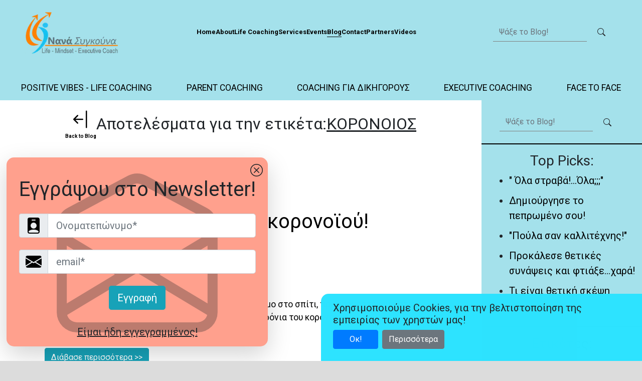

--- FILE ---
content_type: text/html; charset=utf-8
request_url: https://www.nanasigouna.com/blog/search/keyword/%CE%9A%CE%9F%CE%A1%CE%9F%CE%9D%CE%9F%CE%99%CE%9F%CE%A3?blogPage=1
body_size: 20879
content:
<!DOCTYPE html><html lang="el"><head><meta charSet="utf-8"/><meta name="viewport" content="width=device-width"/><meta name="next-head-count" content="2"/><meta name="subject" content="Life Coaching, NLP, Coaching"/><meta name="language" content="EL"/><meta name="rating" content="safe for kids"/><meta name="audience" content="all"/><meta name="Classification" content="Business"/><meta name="reply-to" content="sigounaathina@gmail.com"/><meta name="coverage" content="Greece"/><meta name="rating" content="General"/><meta name="referrer" content="no-referrer"/><meta name="HandheldFriendly" content="True"/><meta property="og:type" content="website"/><meta property="og:site_name" content="nanasigouna"/><meta property="og:country-name" content="Ελλάδα"/><link rel="preload" href="/_next/static/css/8afdda546dea813c.css" as="style" crossorigin=""/><link rel="stylesheet" href="/_next/static/css/8afdda546dea813c.css" crossorigin="" data-n-g=""/><noscript data-n-css=""></noscript><script defer="" crossorigin="" nomodule="" src="/_next/static/chunks/polyfills-c67a75d1b6f99dc8.js"></script><script src="/_next/static/chunks/webpack-59c5c889f52620d6.js" defer="" crossorigin=""></script><script src="/_next/static/chunks/framework-5429a50ba5373c56.js" defer="" crossorigin=""></script><script src="/_next/static/chunks/main-645455b3590843d8.js" defer="" crossorigin=""></script><script src="/_next/static/chunks/pages/_app-341b290bb4866ebf.js" defer="" crossorigin=""></script><script src="/_next/static/chunks/pages/blog/search/keyword/%5Bslug%5D-7775ec30e3277b03.js" defer="" crossorigin=""></script><script src="/_next/static/Znx_YA3IzewO4lNIWdubB/_buildManifest.js" defer="" crossorigin=""></script><script src="/_next/static/Znx_YA3IzewO4lNIWdubB/_ssgManifest.js" defer="" crossorigin=""></script></head><body><div id="__next"><header class="position-absolute pt-3 top-0 w-100"><nav class="nav_desktop_nav__WyADK"><div><a href="/"><img alt="Νανά Συγκούνα Logo" loading="lazy" width="190" height="95" decoding="async" data-nimg="1" style="color:transparent" srcSet="/_next/image?url=%2Fimages%2FMisc%2FLogoWithName.png&amp;w=256&amp;q=75 1x, /_next/image?url=%2Fimages%2FMisc%2FLogoWithName.png&amp;w=384&amp;q=75 2x" src="/_next/image?url=%2Fimages%2FMisc%2FLogoWithName.png&amp;w=384&amp;q=75"/></a></div><ul><li><a class="nav_desktop_nav_link__mdhSQ" data-active="false" data-events="false" href="/"><span>Home</span></a></li><li><a class="nav_desktop_nav_link__mdhSQ" data-active="false" data-events="false" href="/About"><span>About</span></a></li><li><a class="nav_desktop_nav_link__mdhSQ" data-active="false" data-events="false" href="/Coaching"><span>Life Coaching</span></a></li><li><a class="nav_desktop_nav_link__mdhSQ" data-active="false" data-events="false" href="/Services"><span>Services</span></a></li><li><a class="nav_desktop_nav_link__mdhSQ" data-active="false" data-events="false" href="/Events"><span>Events</span></a></li><li><a class="nav_desktop_nav_link__mdhSQ" data-active="true" data-events="false" href="/blog/1"><span>Blog</span></a></li><li><a class="nav_desktop_nav_link__mdhSQ" data-active="false" data-events="false" href="/Contact"><span>Contact</span></a></li><li><a class="nav_desktop_nav_link__mdhSQ" data-active="false" data-events="false" href="/Partners"><span>Partners</span></a></li><li><a class="nav_desktop_nav_link__mdhSQ" data-active="false" data-events="false" href="/Videos"><span>Videos</span></a></li></ul><div style="display:flex;align-items:center"><form class="form-inline my-2 my-lg-0"><input style="border:none;border-bottom:1px solid grey;border-radius:0;max-width:75%;background-color:rgba(0,0,0,0)" class="form-control mr-sm-2" type="search" placeholder="Ψάξε το Blog!" name="query"/><button class="btn  my-2 my-sm-0" type="submit"><svg xmlns="http://www.w3.org/2000/svg" viewBox="0 0 16 16" width="1em" height="1em" fill="currentColor"><path d="M11.742 10.344a6.5 6.5 0 1 0-1.397 1.398h-.001c.03.04.062.078.098.115l3.85 3.85a1 1 0 0 0 1.415-1.414l-3.85-3.85a1.007 1.007 0 0 0-.115-.1zM12 6.5a5.5 5.5 0 1 1-11 0 5.5 5.5 0 0 1 11 0z"></path></svg></button></form></div></nav><nav class="nav_mobile_nav__oEDHW nav_mobile_space_between__w17gD"><a href="/"><img alt="Νανά Συγκούνα Logo" loading="lazy" width="190" height="95" decoding="async" data-nimg="1" style="color:transparent" srcSet="/_next/image?url=%2Fimages%2FMisc%2FLogoWithName.png&amp;w=256&amp;q=75 1x, /_next/image?url=%2Fimages%2FMisc%2FLogoWithName.png&amp;w=384&amp;q=75 2x" src="/_next/image?url=%2Fimages%2FMisc%2FLogoWithName.png&amp;w=384&amp;q=75"/></a><button class="nav_mobile_nav_button__a5lMF"><span></span></button><div class="nav_slide_in_nav__VFkaI "><div class="nav_mobile_space_between__w17gD"><a href="/"><img alt="Νανά Συγκούνα Logo" loading="lazy" width="190" height="95" decoding="async" data-nimg="1" style="color:transparent" srcSet="/_next/image?url=%2Fimages%2FMisc%2FLogoWithName.png&amp;w=256&amp;q=75 1x, /_next/image?url=%2Fimages%2FMisc%2FLogoWithName.png&amp;w=384&amp;q=75 2x" src="/_next/image?url=%2Fimages%2FMisc%2FLogoWithName.png&amp;w=384&amp;q=75"/></a><button class="nav_mobile_nav_button__a5lMF"><span></span></button></div><ul><li><a data-active="false" data-events="false" href="/"><span>Home</span></a></li><li><a data-active="false" data-events="false" href="/About"><span>About</span></a></li><li><a data-active="false" data-events="false" href="/Coaching"><span>Life Coaching</span></a></li><li><a data-active="false" data-events="false" href="/Services"><span>Services</span></a></li><li><a data-active="false" data-events="false" href="/Events"><span>Events</span></a></li><li><a data-active="true" data-events="false" href="/blog/1"><span>Blog</span></a></li><li><a data-active="false" data-events="false" href="/Contact"><span>Contact</span></a></li><li><a data-active="false" data-events="false" href="/Partners"><span>Partners</span></a></li><li><a data-active="false" data-events="false" href="/Videos"><span>Videos</span></a></li></ul></div></nav></header><div style="background-color:#FFFFFF" class="Row-Container"><div style="padding-top:150px;background-color:#a4e1eb"></div><div id="miniNav" class="blog-row2_mini_nav__cN4RV"><a class="blog-row2_category_link__pqRNq" href="/blog/search/category/POSITIVE%20VIBES%20-%20LIFE%20COACHING/1?blogPage=1">POSITIVE VIBES - LIFE COACHING</a><a class="blog-row2_category_link__pqRNq" href="/blog/search/category/PARENT%20COACHING/1?blogPage=1">PARENT COACHING</a><a class="blog-row2_category_link__pqRNq" href="/blog/search/category/COACHING%20%CE%93%CE%99%CE%91%20%CE%94%CE%99%CE%9A%CE%97%CE%93%CE%9F%CE%A1%CE%9F%CE%A5%CE%A3/1?blogPage=1">COACHING ΓΙΑ ΔΙΚΗΓΟΡΟΥΣ</a><a class="blog-row2_category_link__pqRNq" href="/blog/search/category/EXECUTIVE%20COACHING/1?blogPage=1">EXECUTIVE COACHING</a><a class="blog-row2_category_link__pqRNq" href="/blog/search/category/FACE%20TO%20FACE/1?blogPage=1">FACE TO FACE</a></div><div id="BlogItems" class="container-fluid"><div class="flex-column flex-lg-row row"><div class="col"><h2 class="d-flex justify-content-center align-items-center flex-wrap" style="text-align:center;padding-top:1rem;gap:0.5rem"><a href="/blog/1#BlogItems"><div class="text-center" style="cursor:pointer"><svg xmlns="http://www.w3.org/2000/svg" viewBox="0 0 16 16" width="40" height="40" fill="black"><path fill-rule="evenodd" d="M12.5 15a.5.5 0 0 1-.5-.5v-13a.5.5 0 0 1 1 0v13a.5.5 0 0 1-.5.5ZM10 8a.5.5 0 0 1-.5.5H3.707l2.147 2.146a.5.5 0 0 1-.708.708l-3-3a.5.5 0 0 1 0-.708l3-3a.5.5 0 1 1 .708.708L3.707 7.5H9.5a.5.5 0 0 1 .5.5Z"></path></svg></div><div class="pt-2" style="font-size:10px;font-weight:bold">Back to Blog</div></a>Αποτελέσματα για την ετικέτα:<u>ΚΟΡΟΝΟΙΟΣ</u></h2><div style="border-bottom:1px solid black;margin:10vh auto" class="blog-post-link_post_link___uD1h p-1 pb-5"><a href="/blogpost/erotas-sta-xronia-tou-koronoou?blogPage=1"><div class="w-100 "><img src="https://toledocitypaper.com/wp-content/uploads/2020/04/couples-10.jpg" alt="Αντρας Γυναικα Κορονοϊός"/></div><p style="color:blue" class="mt-2 mb-1"><strong>POSITIVE VIBES</strong></p><h1 style="overflow-wrap:break-word">Έρωτας στα χρόνια του κορονοϊού!</h1><p style="color:grey">Apr 09 2020</p></a><div class="d-flex justify-content-center align-items-center flex-column w-100 mb-3"><div style="max-width:100px"><div style="border:1px solid black;border-top-right-radius:.25rem;border-top-left-radius:.25rem;width:100%;text-align:center"><div class="spinner-border spinner-border-sm"></div></div><button style="border-top-right-radius:0;border-top-left-radius:0" class="btn btn-primary pt-1 pb-1 pr-2 pl-2"><span><svg xmlns="http://www.w3.org/2000/svg" viewBox="0 0 16 16" width="18" height="18" fill="currentColor"><path d="M8.864.046C7.908-.193 7.02.53 6.956 1.466c-.072 1.051-.23 2.016-.428 2.59-.125.36-.479 1.013-1.04 1.639-.557.623-1.282 1.178-2.131 1.41C2.685 7.288 2 7.87 2 8.72v4.001c0 .845.682 1.464 1.448 1.545 1.07.114 1.564.415 2.068.723l.048.03c.272.165.578.348.97.484.397.136.861.217 1.466.217h3.5c.937 0 1.599-.477 1.934-1.064a1.86 1.86 0 0 0 .254-.912c0-.152-.023-.312-.077-.464.201-.263.38-.578.488-.901.11-.33.172-.762.004-1.149.069-.13.12-.269.159-.403.077-.27.113-.568.113-.857 0-.288-.036-.585-.113-.856a2.144 2.144 0 0 0-.138-.362 1.9 1.9 0 0 0 .234-1.734c-.206-.592-.682-1.1-1.2-1.272-.847-.282-1.803-.276-2.516-.211a9.84 9.84 0 0 0-.443.05 9.365 9.365 0 0 0-.062-4.509A1.38 1.38 0 0 0 9.125.111L8.864.046zM11.5 14.721H8c-.51 0-.863-.069-1.14-.164-.281-.097-.506-.228-.776-.393l-.04-.024c-.555-.339-1.198-.731-2.49-.868-.333-.036-.554-.29-.554-.55V8.72c0-.254.226-.543.62-.65 1.095-.3 1.977-.996 2.614-1.708.635-.71 1.064-1.475 1.238-1.978.243-.7.407-1.768.482-2.85.025-.362.36-.594.667-.518l.262.066c.16.04.258.143.288.255a8.34 8.34 0 0 1-.145 4.725.5.5 0 0 0 .595.644l.003-.001.014-.003.058-.014a8.908 8.908 0 0 1 1.036-.157c.663-.06 1.457-.054 2.11.164.175.058.45.3.57.65.107.308.087.67-.266 1.022l-.353.353.353.354c.043.043.105.141.154.315.048.167.075.37.075.581 0 .212-.027.414-.075.582-.05.174-.111.272-.154.315l-.353.353.353.354c.047.047.109.177.005.488a2.224 2.224 0 0 1-.505.805l-.353.353.353.354c.006.005.041.05.041.17a.866.866 0 0 1-.121.416c-.165.288-.503.56-1.066.56z"></path></svg></span> <span>Like</span></button></div></div><a href="/blogpost/erotas-sta-xronia-tou-koronoou?blogPage=1"><p class="mb-5">Διαχειριστήκαμε τον φόβο, αντιμετωπίσαμε το κλείσιμο στο σπίτι, προσαρμοστήκαμε στις αλλαγές...Και ο έρωτας; Τι γίνεται με τον έρωτα στα χρόνια του κορονοϊού;</p></a><div><a type="button" class="btn btn-info" href="/blogpost/erotas-sta-xronia-tou-koronoou?blogPage=1">Διάβασε περισσότερα <!-- -->&gt;&gt;</a><div class="mt-3 fit-content"><div class="d-flex justify-content-center align-items-center overflow-hidden"><div class="mr-2"><svg xmlns="http://www.w3.org/2000/svg" viewBox="0 0 16 16" width="1em" height="1em" fill="black"><path d="M11 2.5a2.5 2.5 0 1 1 .603 1.628l-6.718 3.12a2.499 2.499 0 0 1 0 1.504l6.718 3.12a2.5 2.5 0 1 1-.488.876l-6.718-3.12a2.5 2.5 0 1 1 0-3.256l6.718-3.12A2.5 2.5 0 0 1 11 2.5z"></path></svg><div style="color:black" class="d-inline-block ml-2"><u>Share:</u></div></div><div class="mr-2"><a href="https://www.facebook.com/sharer/sharer.php?u=https://www.nanasigouna.com/blogpost/erotas-sta-xronia-tou-koronoou?blogPage=1" target="_blank" rel="noopener noreferrer"><svg xmlns="http://www.w3.org/2000/svg" viewBox="0 0 16 16" width="24" height="24" fill="black"><path d="M16 8.049c0-4.446-3.582-8.05-8-8.05C3.58 0-.002 3.603-.002 8.05c0 4.017 2.926 7.347 6.75 7.951v-5.625h-2.03V8.05H6.75V6.275c0-2.017 1.195-3.131 3.022-3.131.876 0 1.791.157 1.791.157v1.98h-1.009c-.993 0-1.303.621-1.303 1.258v1.51h2.218l-.354 2.326H9.25V16c3.824-.604 6.75-3.934 6.75-7.951z"></path></svg></a></div><div class="mr-3"><a href="https://twitter.com/intent/tweet?text=Check%20this%20out!%20https://www.nanasigouna.com/blogpost/erotas-sta-xronia-tou-koronoou?blogPage=1" target="_blank" rel="noopener noreferrer"><svg xmlns="http://www.w3.org/2000/svg" viewBox="0 0 16 16" width="24" height="24" fill="black"><path d="M5.026 15c6.038 0 9.341-5.003 9.341-9.334 0-.14 0-.282-.006-.422A6.685 6.685 0 0 0 16 3.542a6.658 6.658 0 0 1-1.889.518 3.301 3.301 0 0 0 1.447-1.817 6.533 6.533 0 0 1-2.087.793A3.286 3.286 0 0 0 7.875 6.03a9.325 9.325 0 0 1-6.767-3.429 3.289 3.289 0 0 0 1.018 4.382A3.323 3.323 0 0 1 .64 6.575v.045a3.288 3.288 0 0 0 2.632 3.218 3.203 3.203 0 0 1-.865.115 3.23 3.23 0 0 1-.614-.057 3.283 3.283 0 0 0 3.067 2.277A6.588 6.588 0 0 1 .78 13.58a6.32 6.32 0 0 1-.78-.045A9.344 9.344 0 0 0 5.026 15z"></path></svg></a></div><div class="mr-3"><a href="https://www.linkedin.com/sharing/share-offsite/?url=https://www.nanasigouna.com/blogpost/erotas-sta-xronia-tou-koronoou?blogPage=1" target="_blank" rel="noopener noreferrer"><svg xmlns="http://www.w3.org/2000/svg" viewBox="0 0 16 16" width="24" height="24" fill="black"><path d="M0 1.146C0 .513.526 0 1.175 0h13.65C15.474 0 16 .513 16 1.146v13.708c0 .633-.526 1.146-1.175 1.146H1.175C.526 16 0 15.487 0 14.854V1.146zm4.943 12.248V6.169H2.542v7.225h2.401zm-1.2-8.212c.837 0 1.358-.554 1.358-1.248-.015-.709-.52-1.248-1.342-1.248-.822 0-1.359.54-1.359 1.248 0 .694.521 1.248 1.327 1.248h.016zm4.908 8.212V9.359c0-.216.016-.432.08-.586.173-.431.568-.878 1.232-.878.869 0 1.216.662 1.216 1.634v3.865h2.401V9.25c0-2.22-1.184-3.252-2.764-3.252-1.274 0-1.845.7-2.165 1.193v.025h-.016a5.54 5.54 0 0 1 .016-.025V6.169h-2.4c.03.678 0 7.225 0 7.225h2.4z"></path></svg></a></div><a href="mailto:?body=https://www.nanasigouna.com/blogpost/erotas-sta-xronia-tou-koronoou?blogPage=1" rel="noopener noreferrer" target="_blank"><svg xmlns="http://www.w3.org/2000/svg" viewBox="0 0 16 16" width="24" height="24" fill="black"><path d="M.05 3.555A2 2 0 0 1 2 2h12a2 2 0 0 1 1.95 1.555L8 8.414.05 3.555ZM0 4.697v7.104l5.803-3.558L0 4.697ZM6.761 8.83l-6.57 4.027A2 2 0 0 0 2 14h12a2 2 0 0 0 1.808-1.144l-6.57-4.027L8 9.586l-1.239-.757Zm3.436-.586L16 11.801V4.697l-5.803 3.546Z"></path></svg></a></div></div></div></div><div style="border-bottom:1px solid black;margin:10vh auto" class="blog-post-link_post_link___uD1h p-1 pb-5"><a href="/blogpost/koronoos-kuriarxhse-sto-nou-bres-ta-thetika?blogPage=1"><div class="w-100 "><img src="https://firebasestorage.googleapis.com/v0/b/personal-website-2-1ee95.appspot.com/o/BlogPhotos%2F20200313_121905-1387x720.jpg?alt=media&amp;token=41030253-2120-4e36-a472-6f00ac8c1ce7" alt="Λουλουδια μελισσα"/></div><p style="color:blue" class="mt-2 mb-1"><strong>POSITIVE VIBES</strong></p><h1 style="overflow-wrap:break-word">Κορονοϊός.... Κυριάρχησε στο νου! Βρες τα θετικά!</h1><p style="color:grey">Mar 12 2020</p></a><div class="d-flex justify-content-center align-items-center flex-column w-100 mb-3"><div style="max-width:100px"><div style="border:1px solid black;border-top-right-radius:.25rem;border-top-left-radius:.25rem;width:100%;text-align:center"><div class="spinner-border spinner-border-sm"></div></div><button style="border-top-right-radius:0;border-top-left-radius:0" class="btn btn-primary pt-1 pb-1 pr-2 pl-2"><span><svg xmlns="http://www.w3.org/2000/svg" viewBox="0 0 16 16" width="18" height="18" fill="currentColor"><path d="M8.864.046C7.908-.193 7.02.53 6.956 1.466c-.072 1.051-.23 2.016-.428 2.59-.125.36-.479 1.013-1.04 1.639-.557.623-1.282 1.178-2.131 1.41C2.685 7.288 2 7.87 2 8.72v4.001c0 .845.682 1.464 1.448 1.545 1.07.114 1.564.415 2.068.723l.048.03c.272.165.578.348.97.484.397.136.861.217 1.466.217h3.5c.937 0 1.599-.477 1.934-1.064a1.86 1.86 0 0 0 .254-.912c0-.152-.023-.312-.077-.464.201-.263.38-.578.488-.901.11-.33.172-.762.004-1.149.069-.13.12-.269.159-.403.077-.27.113-.568.113-.857 0-.288-.036-.585-.113-.856a2.144 2.144 0 0 0-.138-.362 1.9 1.9 0 0 0 .234-1.734c-.206-.592-.682-1.1-1.2-1.272-.847-.282-1.803-.276-2.516-.211a9.84 9.84 0 0 0-.443.05 9.365 9.365 0 0 0-.062-4.509A1.38 1.38 0 0 0 9.125.111L8.864.046zM11.5 14.721H8c-.51 0-.863-.069-1.14-.164-.281-.097-.506-.228-.776-.393l-.04-.024c-.555-.339-1.198-.731-2.49-.868-.333-.036-.554-.29-.554-.55V8.72c0-.254.226-.543.62-.65 1.095-.3 1.977-.996 2.614-1.708.635-.71 1.064-1.475 1.238-1.978.243-.7.407-1.768.482-2.85.025-.362.36-.594.667-.518l.262.066c.16.04.258.143.288.255a8.34 8.34 0 0 1-.145 4.725.5.5 0 0 0 .595.644l.003-.001.014-.003.058-.014a8.908 8.908 0 0 1 1.036-.157c.663-.06 1.457-.054 2.11.164.175.058.45.3.57.65.107.308.087.67-.266 1.022l-.353.353.353.354c.043.043.105.141.154.315.048.167.075.37.075.581 0 .212-.027.414-.075.582-.05.174-.111.272-.154.315l-.353.353.353.354c.047.047.109.177.005.488a2.224 2.224 0 0 1-.505.805l-.353.353.353.354c.006.005.041.05.041.17a.866.866 0 0 1-.121.416c-.165.288-.503.56-1.066.56z"></path></svg></span> <span>Like</span></button></div></div><a href="/blogpost/koronoos-kuriarxhse-sto-nou-bres-ta-thetika?blogPage=1"><p class="mb-5">Και ξαφνικά τα δεδομένα αλλάζουν! Ο ρυθμός της ζωής σου αλλάζει....τα συναισθήματα σου αλλάζουν....σκέψεις...αμφισβήτηση...Και τώρα, τι;;; Κορονοϊός...Όλα καλά!</p></a><div><a type="button" class="btn btn-info" href="/blogpost/koronoos-kuriarxhse-sto-nou-bres-ta-thetika?blogPage=1">Διάβασε περισσότερα <!-- -->&gt;&gt;</a><div class="mt-3 fit-content"><div class="d-flex justify-content-center align-items-center overflow-hidden"><div class="mr-2"><svg xmlns="http://www.w3.org/2000/svg" viewBox="0 0 16 16" width="1em" height="1em" fill="black"><path d="M11 2.5a2.5 2.5 0 1 1 .603 1.628l-6.718 3.12a2.499 2.499 0 0 1 0 1.504l6.718 3.12a2.5 2.5 0 1 1-.488.876l-6.718-3.12a2.5 2.5 0 1 1 0-3.256l6.718-3.12A2.5 2.5 0 0 1 11 2.5z"></path></svg><div style="color:black" class="d-inline-block ml-2"><u>Share:</u></div></div><div class="mr-2"><a href="https://www.facebook.com/sharer/sharer.php?u=https://www.nanasigouna.com/blogpost/koronoos-kuriarxhse-sto-nou-bres-ta-thetika?blogPage=1" target="_blank" rel="noopener noreferrer"><svg xmlns="http://www.w3.org/2000/svg" viewBox="0 0 16 16" width="24" height="24" fill="black"><path d="M16 8.049c0-4.446-3.582-8.05-8-8.05C3.58 0-.002 3.603-.002 8.05c0 4.017 2.926 7.347 6.75 7.951v-5.625h-2.03V8.05H6.75V6.275c0-2.017 1.195-3.131 3.022-3.131.876 0 1.791.157 1.791.157v1.98h-1.009c-.993 0-1.303.621-1.303 1.258v1.51h2.218l-.354 2.326H9.25V16c3.824-.604 6.75-3.934 6.75-7.951z"></path></svg></a></div><div class="mr-3"><a href="https://twitter.com/intent/tweet?text=Check%20this%20out!%20https://www.nanasigouna.com/blogpost/koronoos-kuriarxhse-sto-nou-bres-ta-thetika?blogPage=1" target="_blank" rel="noopener noreferrer"><svg xmlns="http://www.w3.org/2000/svg" viewBox="0 0 16 16" width="24" height="24" fill="black"><path d="M5.026 15c6.038 0 9.341-5.003 9.341-9.334 0-.14 0-.282-.006-.422A6.685 6.685 0 0 0 16 3.542a6.658 6.658 0 0 1-1.889.518 3.301 3.301 0 0 0 1.447-1.817 6.533 6.533 0 0 1-2.087.793A3.286 3.286 0 0 0 7.875 6.03a9.325 9.325 0 0 1-6.767-3.429 3.289 3.289 0 0 0 1.018 4.382A3.323 3.323 0 0 1 .64 6.575v.045a3.288 3.288 0 0 0 2.632 3.218 3.203 3.203 0 0 1-.865.115 3.23 3.23 0 0 1-.614-.057 3.283 3.283 0 0 0 3.067 2.277A6.588 6.588 0 0 1 .78 13.58a6.32 6.32 0 0 1-.78-.045A9.344 9.344 0 0 0 5.026 15z"></path></svg></a></div><div class="mr-3"><a href="https://www.linkedin.com/sharing/share-offsite/?url=https://www.nanasigouna.com/blogpost/koronoos-kuriarxhse-sto-nou-bres-ta-thetika?blogPage=1" target="_blank" rel="noopener noreferrer"><svg xmlns="http://www.w3.org/2000/svg" viewBox="0 0 16 16" width="24" height="24" fill="black"><path d="M0 1.146C0 .513.526 0 1.175 0h13.65C15.474 0 16 .513 16 1.146v13.708c0 .633-.526 1.146-1.175 1.146H1.175C.526 16 0 15.487 0 14.854V1.146zm4.943 12.248V6.169H2.542v7.225h2.401zm-1.2-8.212c.837 0 1.358-.554 1.358-1.248-.015-.709-.52-1.248-1.342-1.248-.822 0-1.359.54-1.359 1.248 0 .694.521 1.248 1.327 1.248h.016zm4.908 8.212V9.359c0-.216.016-.432.08-.586.173-.431.568-.878 1.232-.878.869 0 1.216.662 1.216 1.634v3.865h2.401V9.25c0-2.22-1.184-3.252-2.764-3.252-1.274 0-1.845.7-2.165 1.193v.025h-.016a5.54 5.54 0 0 1 .016-.025V6.169h-2.4c.03.678 0 7.225 0 7.225h2.4z"></path></svg></a></div><a href="mailto:?body=https://www.nanasigouna.com/blogpost/koronoos-kuriarxhse-sto-nou-bres-ta-thetika?blogPage=1" rel="noopener noreferrer" target="_blank"><svg xmlns="http://www.w3.org/2000/svg" viewBox="0 0 16 16" width="24" height="24" fill="black"><path d="M.05 3.555A2 2 0 0 1 2 2h12a2 2 0 0 1 1.95 1.555L8 8.414.05 3.555ZM0 4.697v7.104l5.803-3.558L0 4.697ZM6.761 8.83l-6.57 4.027A2 2 0 0 0 2 14h12a2 2 0 0 0 1.808-1.144l-6.57-4.027L8 9.586l-1.239-.757Zm3.436-.586L16 11.801V4.697l-5.803 3.546Z"></path></svg></a></div></div></div></div><div style="border-bottom:1px solid black;margin:10vh auto" class="blog-post-link_post_link___uD1h p-1 pb-5"><a href="/blogpost/diokse-ton-fobo-eisai-pio-dunatos?blogPage=1"><div class="w-100 "><img src="https://messinia.mobi/media/images/1.618/4-20000/L/article-1668-19997.L.jpg" alt="Αντρας ισορροπεί σκοινί "/></div><p style="color:blue" class="mt-2 mb-1"><strong>POSITIVE VIBES</strong></p><h1 style="overflow-wrap:break-word">Διώξε τον φόβο! Είσαι πιο δυνατός!</h1><p style="color:grey">Mar 23 2020</p></a><div class="d-flex justify-content-center align-items-center flex-column w-100 mb-3"><div style="max-width:100px"><div style="border:1px solid black;border-top-right-radius:.25rem;border-top-left-radius:.25rem;width:100%;text-align:center"><div class="spinner-border spinner-border-sm"></div></div><button style="border-top-right-radius:0;border-top-left-radius:0" class="btn btn-primary pt-1 pb-1 pr-2 pl-2"><span><svg xmlns="http://www.w3.org/2000/svg" viewBox="0 0 16 16" width="18" height="18" fill="currentColor"><path d="M8.864.046C7.908-.193 7.02.53 6.956 1.466c-.072 1.051-.23 2.016-.428 2.59-.125.36-.479 1.013-1.04 1.639-.557.623-1.282 1.178-2.131 1.41C2.685 7.288 2 7.87 2 8.72v4.001c0 .845.682 1.464 1.448 1.545 1.07.114 1.564.415 2.068.723l.048.03c.272.165.578.348.97.484.397.136.861.217 1.466.217h3.5c.937 0 1.599-.477 1.934-1.064a1.86 1.86 0 0 0 .254-.912c0-.152-.023-.312-.077-.464.201-.263.38-.578.488-.901.11-.33.172-.762.004-1.149.069-.13.12-.269.159-.403.077-.27.113-.568.113-.857 0-.288-.036-.585-.113-.856a2.144 2.144 0 0 0-.138-.362 1.9 1.9 0 0 0 .234-1.734c-.206-.592-.682-1.1-1.2-1.272-.847-.282-1.803-.276-2.516-.211a9.84 9.84 0 0 0-.443.05 9.365 9.365 0 0 0-.062-4.509A1.38 1.38 0 0 0 9.125.111L8.864.046zM11.5 14.721H8c-.51 0-.863-.069-1.14-.164-.281-.097-.506-.228-.776-.393l-.04-.024c-.555-.339-1.198-.731-2.49-.868-.333-.036-.554-.29-.554-.55V8.72c0-.254.226-.543.62-.65 1.095-.3 1.977-.996 2.614-1.708.635-.71 1.064-1.475 1.238-1.978.243-.7.407-1.768.482-2.85.025-.362.36-.594.667-.518l.262.066c.16.04.258.143.288.255a8.34 8.34 0 0 1-.145 4.725.5.5 0 0 0 .595.644l.003-.001.014-.003.058-.014a8.908 8.908 0 0 1 1.036-.157c.663-.06 1.457-.054 2.11.164.175.058.45.3.57.65.107.308.087.67-.266 1.022l-.353.353.353.354c.043.043.105.141.154.315.048.167.075.37.075.581 0 .212-.027.414-.075.582-.05.174-.111.272-.154.315l-.353.353.353.354c.047.047.109.177.005.488a2.224 2.224 0 0 1-.505.805l-.353.353.353.354c.006.005.041.05.041.17a.866.866 0 0 1-.121.416c-.165.288-.503.56-1.066.56z"></path></svg></span> <span>Like</span></button></div></div><a href="/blogpost/diokse-ton-fobo-eisai-pio-dunatos?blogPage=1"><p class="mb-5">Ποιό είναι το χειρότερο που έχει συμβεί στη νέα κατάσταση που ζούμε; Ότι έχουμε έναν επισκέπτη που καθόλου δε μας αρέσει και κάνει συνεχώς και πιο αισθητή την παρουσία του...τον φόβο! Ήρθε η ώρα... Διώξε τον φόβο!</p></a><div><a type="button" class="btn btn-info" href="/blogpost/diokse-ton-fobo-eisai-pio-dunatos?blogPage=1">Διάβασε περισσότερα <!-- -->&gt;&gt;</a><div class="mt-3 fit-content"><div class="d-flex justify-content-center align-items-center overflow-hidden"><div class="mr-2"><svg xmlns="http://www.w3.org/2000/svg" viewBox="0 0 16 16" width="1em" height="1em" fill="black"><path d="M11 2.5a2.5 2.5 0 1 1 .603 1.628l-6.718 3.12a2.499 2.499 0 0 1 0 1.504l6.718 3.12a2.5 2.5 0 1 1-.488.876l-6.718-3.12a2.5 2.5 0 1 1 0-3.256l6.718-3.12A2.5 2.5 0 0 1 11 2.5z"></path></svg><div style="color:black" class="d-inline-block ml-2"><u>Share:</u></div></div><div class="mr-2"><a href="https://www.facebook.com/sharer/sharer.php?u=https://www.nanasigouna.com/blogpost/diokse-ton-fobo-eisai-pio-dunatos?blogPage=1" target="_blank" rel="noopener noreferrer"><svg xmlns="http://www.w3.org/2000/svg" viewBox="0 0 16 16" width="24" height="24" fill="black"><path d="M16 8.049c0-4.446-3.582-8.05-8-8.05C3.58 0-.002 3.603-.002 8.05c0 4.017 2.926 7.347 6.75 7.951v-5.625h-2.03V8.05H6.75V6.275c0-2.017 1.195-3.131 3.022-3.131.876 0 1.791.157 1.791.157v1.98h-1.009c-.993 0-1.303.621-1.303 1.258v1.51h2.218l-.354 2.326H9.25V16c3.824-.604 6.75-3.934 6.75-7.951z"></path></svg></a></div><div class="mr-3"><a href="https://twitter.com/intent/tweet?text=Check%20this%20out!%20https://www.nanasigouna.com/blogpost/diokse-ton-fobo-eisai-pio-dunatos?blogPage=1" target="_blank" rel="noopener noreferrer"><svg xmlns="http://www.w3.org/2000/svg" viewBox="0 0 16 16" width="24" height="24" fill="black"><path d="M5.026 15c6.038 0 9.341-5.003 9.341-9.334 0-.14 0-.282-.006-.422A6.685 6.685 0 0 0 16 3.542a6.658 6.658 0 0 1-1.889.518 3.301 3.301 0 0 0 1.447-1.817 6.533 6.533 0 0 1-2.087.793A3.286 3.286 0 0 0 7.875 6.03a9.325 9.325 0 0 1-6.767-3.429 3.289 3.289 0 0 0 1.018 4.382A3.323 3.323 0 0 1 .64 6.575v.045a3.288 3.288 0 0 0 2.632 3.218 3.203 3.203 0 0 1-.865.115 3.23 3.23 0 0 1-.614-.057 3.283 3.283 0 0 0 3.067 2.277A6.588 6.588 0 0 1 .78 13.58a6.32 6.32 0 0 1-.78-.045A9.344 9.344 0 0 0 5.026 15z"></path></svg></a></div><div class="mr-3"><a href="https://www.linkedin.com/sharing/share-offsite/?url=https://www.nanasigouna.com/blogpost/diokse-ton-fobo-eisai-pio-dunatos?blogPage=1" target="_blank" rel="noopener noreferrer"><svg xmlns="http://www.w3.org/2000/svg" viewBox="0 0 16 16" width="24" height="24" fill="black"><path d="M0 1.146C0 .513.526 0 1.175 0h13.65C15.474 0 16 .513 16 1.146v13.708c0 .633-.526 1.146-1.175 1.146H1.175C.526 16 0 15.487 0 14.854V1.146zm4.943 12.248V6.169H2.542v7.225h2.401zm-1.2-8.212c.837 0 1.358-.554 1.358-1.248-.015-.709-.52-1.248-1.342-1.248-.822 0-1.359.54-1.359 1.248 0 .694.521 1.248 1.327 1.248h.016zm4.908 8.212V9.359c0-.216.016-.432.08-.586.173-.431.568-.878 1.232-.878.869 0 1.216.662 1.216 1.634v3.865h2.401V9.25c0-2.22-1.184-3.252-2.764-3.252-1.274 0-1.845.7-2.165 1.193v.025h-.016a5.54 5.54 0 0 1 .016-.025V6.169h-2.4c.03.678 0 7.225 0 7.225h2.4z"></path></svg></a></div><a href="mailto:?body=https://www.nanasigouna.com/blogpost/diokse-ton-fobo-eisai-pio-dunatos?blogPage=1" rel="noopener noreferrer" target="_blank"><svg xmlns="http://www.w3.org/2000/svg" viewBox="0 0 16 16" width="24" height="24" fill="black"><path d="M.05 3.555A2 2 0 0 1 2 2h12a2 2 0 0 1 1.95 1.555L8 8.414.05 3.555ZM0 4.697v7.104l5.803-3.558L0 4.697ZM6.761 8.83l-6.57 4.027A2 2 0 0 0 2 14h12a2 2 0 0 0 1.808-1.144l-6.57-4.027L8 9.586l-1.239-.757Zm3.436-.586L16 11.801V4.697l-5.803 3.546Z"></path></svg></a></div></div></div></div><div style="border-bottom:1px solid black;margin:10vh auto" class="blog-post-link_post_link___uD1h p-1 pb-5"><a href="/blogpost/to-doro-mou-gia-th-nea-xronia?blogPage=1"><div class="w-100 "><img src="https://dess8stdbi6g2.cloudfront.net/1516101106610_MQN0AKK2ZV.jpg" alt="χριστουγενα"/></div><p style="color:blue" class="mt-2 mb-1"><strong>POSITIVE VIBES</strong></p><h1 style="overflow-wrap:break-word">Το &quot;δώρο μου&quot; για τη νέα χρονιά!</h1><p style="color:grey">Dec 27 2017</p></a><div class="d-flex justify-content-center align-items-center flex-column w-100 mb-3"><div style="max-width:100px"><div style="border:1px solid black;border-top-right-radius:.25rem;border-top-left-radius:.25rem;width:100%;text-align:center"><div class="spinner-border spinner-border-sm"></div></div><button style="border-top-right-radius:0;border-top-left-radius:0" class="btn btn-primary pt-1 pb-1 pr-2 pl-2"><span><svg xmlns="http://www.w3.org/2000/svg" viewBox="0 0 16 16" width="18" height="18" fill="currentColor"><path d="M8.864.046C7.908-.193 7.02.53 6.956 1.466c-.072 1.051-.23 2.016-.428 2.59-.125.36-.479 1.013-1.04 1.639-.557.623-1.282 1.178-2.131 1.41C2.685 7.288 2 7.87 2 8.72v4.001c0 .845.682 1.464 1.448 1.545 1.07.114 1.564.415 2.068.723l.048.03c.272.165.578.348.97.484.397.136.861.217 1.466.217h3.5c.937 0 1.599-.477 1.934-1.064a1.86 1.86 0 0 0 .254-.912c0-.152-.023-.312-.077-.464.201-.263.38-.578.488-.901.11-.33.172-.762.004-1.149.069-.13.12-.269.159-.403.077-.27.113-.568.113-.857 0-.288-.036-.585-.113-.856a2.144 2.144 0 0 0-.138-.362 1.9 1.9 0 0 0 .234-1.734c-.206-.592-.682-1.1-1.2-1.272-.847-.282-1.803-.276-2.516-.211a9.84 9.84 0 0 0-.443.05 9.365 9.365 0 0 0-.062-4.509A1.38 1.38 0 0 0 9.125.111L8.864.046zM11.5 14.721H8c-.51 0-.863-.069-1.14-.164-.281-.097-.506-.228-.776-.393l-.04-.024c-.555-.339-1.198-.731-2.49-.868-.333-.036-.554-.29-.554-.55V8.72c0-.254.226-.543.62-.65 1.095-.3 1.977-.996 2.614-1.708.635-.71 1.064-1.475 1.238-1.978.243-.7.407-1.768.482-2.85.025-.362.36-.594.667-.518l.262.066c.16.04.258.143.288.255a8.34 8.34 0 0 1-.145 4.725.5.5 0 0 0 .595.644l.003-.001.014-.003.058-.014a8.908 8.908 0 0 1 1.036-.157c.663-.06 1.457-.054 2.11.164.175.058.45.3.57.65.107.308.087.67-.266 1.022l-.353.353.353.354c.043.043.105.141.154.315.048.167.075.37.075.581 0 .212-.027.414-.075.582-.05.174-.111.272-.154.315l-.353.353.353.354c.047.047.109.177.005.488a2.224 2.224 0 0 1-.505.805l-.353.353.353.354c.006.005.041.05.041.17a.866.866 0 0 1-.121.416c-.165.288-.503.56-1.066.56z"></path></svg></span> <span>Like</span></button></div></div><a href="/blogpost/to-doro-mou-gia-th-nea-xronia?blogPage=1"><p class="mb-5">Τέλος έτους....αρχή νέου! Ναι, για άλλη μια φορά πέρασε πολύ γρήγορα. Μάλλον επειδή ήταν πολύ όμορφα! Απολογισμός.... Μου αρέσει να κάνω απολογισμό των πεπραγμένων, των συναισθημάτων της χρονιάς που πέρασε.</p></a><div><a type="button" class="btn btn-info" href="/blogpost/to-doro-mou-gia-th-nea-xronia?blogPage=1">Διάβασε περισσότερα <!-- -->&gt;&gt;</a><div class="mt-3 fit-content"><div class="d-flex justify-content-center align-items-center overflow-hidden"><div class="mr-2"><svg xmlns="http://www.w3.org/2000/svg" viewBox="0 0 16 16" width="1em" height="1em" fill="black"><path d="M11 2.5a2.5 2.5 0 1 1 .603 1.628l-6.718 3.12a2.499 2.499 0 0 1 0 1.504l6.718 3.12a2.5 2.5 0 1 1-.488.876l-6.718-3.12a2.5 2.5 0 1 1 0-3.256l6.718-3.12A2.5 2.5 0 0 1 11 2.5z"></path></svg><div style="color:black" class="d-inline-block ml-2"><u>Share:</u></div></div><div class="mr-2"><a href="https://www.facebook.com/sharer/sharer.php?u=https://www.nanasigouna.com/blogpost/to-doro-mou-gia-th-nea-xronia?blogPage=1" target="_blank" rel="noopener noreferrer"><svg xmlns="http://www.w3.org/2000/svg" viewBox="0 0 16 16" width="24" height="24" fill="black"><path d="M16 8.049c0-4.446-3.582-8.05-8-8.05C3.58 0-.002 3.603-.002 8.05c0 4.017 2.926 7.347 6.75 7.951v-5.625h-2.03V8.05H6.75V6.275c0-2.017 1.195-3.131 3.022-3.131.876 0 1.791.157 1.791.157v1.98h-1.009c-.993 0-1.303.621-1.303 1.258v1.51h2.218l-.354 2.326H9.25V16c3.824-.604 6.75-3.934 6.75-7.951z"></path></svg></a></div><div class="mr-3"><a href="https://twitter.com/intent/tweet?text=Check%20this%20out!%20https://www.nanasigouna.com/blogpost/to-doro-mou-gia-th-nea-xronia?blogPage=1" target="_blank" rel="noopener noreferrer"><svg xmlns="http://www.w3.org/2000/svg" viewBox="0 0 16 16" width="24" height="24" fill="black"><path d="M5.026 15c6.038 0 9.341-5.003 9.341-9.334 0-.14 0-.282-.006-.422A6.685 6.685 0 0 0 16 3.542a6.658 6.658 0 0 1-1.889.518 3.301 3.301 0 0 0 1.447-1.817 6.533 6.533 0 0 1-2.087.793A3.286 3.286 0 0 0 7.875 6.03a9.325 9.325 0 0 1-6.767-3.429 3.289 3.289 0 0 0 1.018 4.382A3.323 3.323 0 0 1 .64 6.575v.045a3.288 3.288 0 0 0 2.632 3.218 3.203 3.203 0 0 1-.865.115 3.23 3.23 0 0 1-.614-.057 3.283 3.283 0 0 0 3.067 2.277A6.588 6.588 0 0 1 .78 13.58a6.32 6.32 0 0 1-.78-.045A9.344 9.344 0 0 0 5.026 15z"></path></svg></a></div><div class="mr-3"><a href="https://www.linkedin.com/sharing/share-offsite/?url=https://www.nanasigouna.com/blogpost/to-doro-mou-gia-th-nea-xronia?blogPage=1" target="_blank" rel="noopener noreferrer"><svg xmlns="http://www.w3.org/2000/svg" viewBox="0 0 16 16" width="24" height="24" fill="black"><path d="M0 1.146C0 .513.526 0 1.175 0h13.65C15.474 0 16 .513 16 1.146v13.708c0 .633-.526 1.146-1.175 1.146H1.175C.526 16 0 15.487 0 14.854V1.146zm4.943 12.248V6.169H2.542v7.225h2.401zm-1.2-8.212c.837 0 1.358-.554 1.358-1.248-.015-.709-.52-1.248-1.342-1.248-.822 0-1.359.54-1.359 1.248 0 .694.521 1.248 1.327 1.248h.016zm4.908 8.212V9.359c0-.216.016-.432.08-.586.173-.431.568-.878 1.232-.878.869 0 1.216.662 1.216 1.634v3.865h2.401V9.25c0-2.22-1.184-3.252-2.764-3.252-1.274 0-1.845.7-2.165 1.193v.025h-.016a5.54 5.54 0 0 1 .016-.025V6.169h-2.4c.03.678 0 7.225 0 7.225h2.4z"></path></svg></a></div><a href="mailto:?body=https://www.nanasigouna.com/blogpost/to-doro-mou-gia-th-nea-xronia?blogPage=1" rel="noopener noreferrer" target="_blank"><svg xmlns="http://www.w3.org/2000/svg" viewBox="0 0 16 16" width="24" height="24" fill="black"><path d="M.05 3.555A2 2 0 0 1 2 2h12a2 2 0 0 1 1.95 1.555L8 8.414.05 3.555ZM0 4.697v7.104l5.803-3.558L0 4.697ZM6.761 8.83l-6.57 4.027A2 2 0 0 0 2 14h12a2 2 0 0 0 1.808-1.144l-6.57-4.027L8 9.586l-1.239-.757Zm3.436-.586L16 11.801V4.697l-5.803 3.546Z"></path></svg></a></div></div></div></div><div style="border-bottom:1px solid black;margin:10vh auto" class="blog-post-link_post_link___uD1h p-1 pb-5"><a href="/blogpost/koritsi-gunaika-dunamh?blogPage=1"><div class="w-100 "><img src="https://cdn.dribbble.com/users/2632888/screenshots/6138440/dribble____________8______-01.png?compress=1&amp;resize=800x600" alt="Οργανωση Γυναικα"/></div><p style="color:blue" class="mt-2 mb-1"><strong>POSITIVE VIBES</strong></p><h1 style="overflow-wrap:break-word">Κορίτσι, γυναίκα, δύναμη!</h1><p style="color:grey">Mar 07 2020</p></a><div class="d-flex justify-content-center align-items-center flex-column w-100 mb-3"><div style="max-width:100px"><div style="border:1px solid black;border-top-right-radius:.25rem;border-top-left-radius:.25rem;width:100%;text-align:center"><div class="spinner-border spinner-border-sm"></div></div><button style="border-top-right-radius:0;border-top-left-radius:0" class="btn btn-primary pt-1 pb-1 pr-2 pl-2"><span><svg xmlns="http://www.w3.org/2000/svg" viewBox="0 0 16 16" width="18" height="18" fill="currentColor"><path d="M8.864.046C7.908-.193 7.02.53 6.956 1.466c-.072 1.051-.23 2.016-.428 2.59-.125.36-.479 1.013-1.04 1.639-.557.623-1.282 1.178-2.131 1.41C2.685 7.288 2 7.87 2 8.72v4.001c0 .845.682 1.464 1.448 1.545 1.07.114 1.564.415 2.068.723l.048.03c.272.165.578.348.97.484.397.136.861.217 1.466.217h3.5c.937 0 1.599-.477 1.934-1.064a1.86 1.86 0 0 0 .254-.912c0-.152-.023-.312-.077-.464.201-.263.38-.578.488-.901.11-.33.172-.762.004-1.149.069-.13.12-.269.159-.403.077-.27.113-.568.113-.857 0-.288-.036-.585-.113-.856a2.144 2.144 0 0 0-.138-.362 1.9 1.9 0 0 0 .234-1.734c-.206-.592-.682-1.1-1.2-1.272-.847-.282-1.803-.276-2.516-.211a9.84 9.84 0 0 0-.443.05 9.365 9.365 0 0 0-.062-4.509A1.38 1.38 0 0 0 9.125.111L8.864.046zM11.5 14.721H8c-.51 0-.863-.069-1.14-.164-.281-.097-.506-.228-.776-.393l-.04-.024c-.555-.339-1.198-.731-2.49-.868-.333-.036-.554-.29-.554-.55V8.72c0-.254.226-.543.62-.65 1.095-.3 1.977-.996 2.614-1.708.635-.71 1.064-1.475 1.238-1.978.243-.7.407-1.768.482-2.85.025-.362.36-.594.667-.518l.262.066c.16.04.258.143.288.255a8.34 8.34 0 0 1-.145 4.725.5.5 0 0 0 .595.644l.003-.001.014-.003.058-.014a8.908 8.908 0 0 1 1.036-.157c.663-.06 1.457-.054 2.11.164.175.058.45.3.57.65.107.308.087.67-.266 1.022l-.353.353.353.354c.043.043.105.141.154.315.048.167.075.37.075.581 0 .212-.027.414-.075.582-.05.174-.111.272-.154.315l-.353.353.353.354c.047.047.109.177.005.488a2.224 2.224 0 0 1-.505.805l-.353.353.353.354c.006.005.041.05.041.17a.866.866 0 0 1-.121.416c-.165.288-.503.56-1.066.56z"></path></svg></span> <span>Like</span></button></div></div><a href="/blogpost/koritsi-gunaika-dunamh?blogPage=1"><p class="mb-5">...&quot;Και έρχεται ο πρίγκιπας και σώζει το κορίτσι! Και έζησαν αυτοί καλά και εμείς καλύτερα&quot;! Πόσες φορές το έχεις ακούσει αυτό μικρή; Πόσες φορές χαμογέλασες ευτυχισμένη και κοιμήθηκες ξένοιαστα μικρό κορίτσι; Και ύστερα γύρισες πλευρό, άνοιξες τα μάτια και ήσουν γυναίκα πια!</p></a><div><a type="button" class="btn btn-info" href="/blogpost/koritsi-gunaika-dunamh?blogPage=1">Διάβασε περισσότερα <!-- -->&gt;&gt;</a><div class="mt-3 fit-content"><div class="d-flex justify-content-center align-items-center overflow-hidden"><div class="mr-2"><svg xmlns="http://www.w3.org/2000/svg" viewBox="0 0 16 16" width="1em" height="1em" fill="black"><path d="M11 2.5a2.5 2.5 0 1 1 .603 1.628l-6.718 3.12a2.499 2.499 0 0 1 0 1.504l6.718 3.12a2.5 2.5 0 1 1-.488.876l-6.718-3.12a2.5 2.5 0 1 1 0-3.256l6.718-3.12A2.5 2.5 0 0 1 11 2.5z"></path></svg><div style="color:black" class="d-inline-block ml-2"><u>Share:</u></div></div><div class="mr-2"><a href="https://www.facebook.com/sharer/sharer.php?u=https://www.nanasigouna.com/blogpost/koritsi-gunaika-dunamh?blogPage=1" target="_blank" rel="noopener noreferrer"><svg xmlns="http://www.w3.org/2000/svg" viewBox="0 0 16 16" width="24" height="24" fill="black"><path d="M16 8.049c0-4.446-3.582-8.05-8-8.05C3.58 0-.002 3.603-.002 8.05c0 4.017 2.926 7.347 6.75 7.951v-5.625h-2.03V8.05H6.75V6.275c0-2.017 1.195-3.131 3.022-3.131.876 0 1.791.157 1.791.157v1.98h-1.009c-.993 0-1.303.621-1.303 1.258v1.51h2.218l-.354 2.326H9.25V16c3.824-.604 6.75-3.934 6.75-7.951z"></path></svg></a></div><div class="mr-3"><a href="https://twitter.com/intent/tweet?text=Check%20this%20out!%20https://www.nanasigouna.com/blogpost/koritsi-gunaika-dunamh?blogPage=1" target="_blank" rel="noopener noreferrer"><svg xmlns="http://www.w3.org/2000/svg" viewBox="0 0 16 16" width="24" height="24" fill="black"><path d="M5.026 15c6.038 0 9.341-5.003 9.341-9.334 0-.14 0-.282-.006-.422A6.685 6.685 0 0 0 16 3.542a6.658 6.658 0 0 1-1.889.518 3.301 3.301 0 0 0 1.447-1.817 6.533 6.533 0 0 1-2.087.793A3.286 3.286 0 0 0 7.875 6.03a9.325 9.325 0 0 1-6.767-3.429 3.289 3.289 0 0 0 1.018 4.382A3.323 3.323 0 0 1 .64 6.575v.045a3.288 3.288 0 0 0 2.632 3.218 3.203 3.203 0 0 1-.865.115 3.23 3.23 0 0 1-.614-.057 3.283 3.283 0 0 0 3.067 2.277A6.588 6.588 0 0 1 .78 13.58a6.32 6.32 0 0 1-.78-.045A9.344 9.344 0 0 0 5.026 15z"></path></svg></a></div><div class="mr-3"><a href="https://www.linkedin.com/sharing/share-offsite/?url=https://www.nanasigouna.com/blogpost/koritsi-gunaika-dunamh?blogPage=1" target="_blank" rel="noopener noreferrer"><svg xmlns="http://www.w3.org/2000/svg" viewBox="0 0 16 16" width="24" height="24" fill="black"><path d="M0 1.146C0 .513.526 0 1.175 0h13.65C15.474 0 16 .513 16 1.146v13.708c0 .633-.526 1.146-1.175 1.146H1.175C.526 16 0 15.487 0 14.854V1.146zm4.943 12.248V6.169H2.542v7.225h2.401zm-1.2-8.212c.837 0 1.358-.554 1.358-1.248-.015-.709-.52-1.248-1.342-1.248-.822 0-1.359.54-1.359 1.248 0 .694.521 1.248 1.327 1.248h.016zm4.908 8.212V9.359c0-.216.016-.432.08-.586.173-.431.568-.878 1.232-.878.869 0 1.216.662 1.216 1.634v3.865h2.401V9.25c0-2.22-1.184-3.252-2.764-3.252-1.274 0-1.845.7-2.165 1.193v.025h-.016a5.54 5.54 0 0 1 .016-.025V6.169h-2.4c.03.678 0 7.225 0 7.225h2.4z"></path></svg></a></div><a href="mailto:?body=https://www.nanasigouna.com/blogpost/koritsi-gunaika-dunamh?blogPage=1" rel="noopener noreferrer" target="_blank"><svg xmlns="http://www.w3.org/2000/svg" viewBox="0 0 16 16" width="24" height="24" fill="black"><path d="M.05 3.555A2 2 0 0 1 2 2h12a2 2 0 0 1 1.95 1.555L8 8.414.05 3.555ZM0 4.697v7.104l5.803-3.558L0 4.697ZM6.761 8.83l-6.57 4.027A2 2 0 0 0 2 14h12a2 2 0 0 0 1.808-1.144l-6.57-4.027L8 9.586l-1.239-.757Zm3.436-.586L16 11.801V4.697l-5.803 3.546Z"></path></svg></a></div></div></div></div><div style="border-bottom:1px solid black;margin:10vh auto" class="blog-post-link_post_link___uD1h p-1 pb-5"><a href="/blogpost/bradia-pop-korn?blogPage=1"><div class="w-100 "><img src="https://previews.123rf.com/images/deagreez/deagreez1606/deagreez160600403/57959904-happy-mom-and-daughter-watching-cartoons-and-eating-popcorn.jpg" alt="Βραδιά Ποπ κορν "/></div><p style="color:blue" class="mt-2 mb-1"><strong>TIME WITH KIDS</strong></p><h1 style="overflow-wrap:break-word">Βραδιά Ποπ κορν !</h1><p style="color:grey">Oct 19 2017</p></a><div class="d-flex justify-content-center align-items-center flex-column w-100 mb-3"><div style="max-width:100px"><div style="border:1px solid black;border-top-right-radius:.25rem;border-top-left-radius:.25rem;width:100%;text-align:center"><div class="spinner-border spinner-border-sm"></div></div><button style="border-top-right-radius:0;border-top-left-radius:0" class="btn btn-primary pt-1 pb-1 pr-2 pl-2"><span><svg xmlns="http://www.w3.org/2000/svg" viewBox="0 0 16 16" width="18" height="18" fill="currentColor"><path d="M8.864.046C7.908-.193 7.02.53 6.956 1.466c-.072 1.051-.23 2.016-.428 2.59-.125.36-.479 1.013-1.04 1.639-.557.623-1.282 1.178-2.131 1.41C2.685 7.288 2 7.87 2 8.72v4.001c0 .845.682 1.464 1.448 1.545 1.07.114 1.564.415 2.068.723l.048.03c.272.165.578.348.97.484.397.136.861.217 1.466.217h3.5c.937 0 1.599-.477 1.934-1.064a1.86 1.86 0 0 0 .254-.912c0-.152-.023-.312-.077-.464.201-.263.38-.578.488-.901.11-.33.172-.762.004-1.149.069-.13.12-.269.159-.403.077-.27.113-.568.113-.857 0-.288-.036-.585-.113-.856a2.144 2.144 0 0 0-.138-.362 1.9 1.9 0 0 0 .234-1.734c-.206-.592-.682-1.1-1.2-1.272-.847-.282-1.803-.276-2.516-.211a9.84 9.84 0 0 0-.443.05 9.365 9.365 0 0 0-.062-4.509A1.38 1.38 0 0 0 9.125.111L8.864.046zM11.5 14.721H8c-.51 0-.863-.069-1.14-.164-.281-.097-.506-.228-.776-.393l-.04-.024c-.555-.339-1.198-.731-2.49-.868-.333-.036-.554-.29-.554-.55V8.72c0-.254.226-.543.62-.65 1.095-.3 1.977-.996 2.614-1.708.635-.71 1.064-1.475 1.238-1.978.243-.7.407-1.768.482-2.85.025-.362.36-.594.667-.518l.262.066c.16.04.258.143.288.255a8.34 8.34 0 0 1-.145 4.725.5.5 0 0 0 .595.644l.003-.001.014-.003.058-.014a8.908 8.908 0 0 1 1.036-.157c.663-.06 1.457-.054 2.11.164.175.058.45.3.57.65.107.308.087.67-.266 1.022l-.353.353.353.354c.043.043.105.141.154.315.048.167.075.37.075.581 0 .212-.027.414-.075.582-.05.174-.111.272-.154.315l-.353.353.353.354c.047.047.109.177.005.488a2.224 2.224 0 0 1-.505.805l-.353.353.353.354c.006.005.041.05.041.17a.866.866 0 0 1-.121.416c-.165.288-.503.56-1.066.56z"></path></svg></span> <span>Like</span></button></div></div><a href="/blogpost/bradia-pop-korn?blogPage=1"><p class="mb-5">Βασικό μέλημα μου, όσον αφορά το &quot;μεγάλωμα&quot; των παιδιών μου,είναι να τους δημιουργώ αναμνήσεις, όμορφες αναμνήσεις! Προσπαθώ λοιπόν να τις δημιουργώ ακόμη και μέσα στο σπίτι! Μια &quot;βραδιά ποπ κορν&quot; λοιπόν, είναι μία από αυτές τις όμορφες οικογενειακές αναμνήσεις!
</p></a><div><a type="button" class="btn btn-info" href="/blogpost/bradia-pop-korn?blogPage=1">Διάβασε περισσότερα <!-- -->&gt;&gt;</a><div class="mt-3 fit-content"><div class="d-flex justify-content-center align-items-center overflow-hidden"><div class="mr-2"><svg xmlns="http://www.w3.org/2000/svg" viewBox="0 0 16 16" width="1em" height="1em" fill="black"><path d="M11 2.5a2.5 2.5 0 1 1 .603 1.628l-6.718 3.12a2.499 2.499 0 0 1 0 1.504l6.718 3.12a2.5 2.5 0 1 1-.488.876l-6.718-3.12a2.5 2.5 0 1 1 0-3.256l6.718-3.12A2.5 2.5 0 0 1 11 2.5z"></path></svg><div style="color:black" class="d-inline-block ml-2"><u>Share:</u></div></div><div class="mr-2"><a href="https://www.facebook.com/sharer/sharer.php?u=https://www.nanasigouna.com/blogpost/bradia-pop-korn?blogPage=1" target="_blank" rel="noopener noreferrer"><svg xmlns="http://www.w3.org/2000/svg" viewBox="0 0 16 16" width="24" height="24" fill="black"><path d="M16 8.049c0-4.446-3.582-8.05-8-8.05C3.58 0-.002 3.603-.002 8.05c0 4.017 2.926 7.347 6.75 7.951v-5.625h-2.03V8.05H6.75V6.275c0-2.017 1.195-3.131 3.022-3.131.876 0 1.791.157 1.791.157v1.98h-1.009c-.993 0-1.303.621-1.303 1.258v1.51h2.218l-.354 2.326H9.25V16c3.824-.604 6.75-3.934 6.75-7.951z"></path></svg></a></div><div class="mr-3"><a href="https://twitter.com/intent/tweet?text=Check%20this%20out!%20https://www.nanasigouna.com/blogpost/bradia-pop-korn?blogPage=1" target="_blank" rel="noopener noreferrer"><svg xmlns="http://www.w3.org/2000/svg" viewBox="0 0 16 16" width="24" height="24" fill="black"><path d="M5.026 15c6.038 0 9.341-5.003 9.341-9.334 0-.14 0-.282-.006-.422A6.685 6.685 0 0 0 16 3.542a6.658 6.658 0 0 1-1.889.518 3.301 3.301 0 0 0 1.447-1.817 6.533 6.533 0 0 1-2.087.793A3.286 3.286 0 0 0 7.875 6.03a9.325 9.325 0 0 1-6.767-3.429 3.289 3.289 0 0 0 1.018 4.382A3.323 3.323 0 0 1 .64 6.575v.045a3.288 3.288 0 0 0 2.632 3.218 3.203 3.203 0 0 1-.865.115 3.23 3.23 0 0 1-.614-.057 3.283 3.283 0 0 0 3.067 2.277A6.588 6.588 0 0 1 .78 13.58a6.32 6.32 0 0 1-.78-.045A9.344 9.344 0 0 0 5.026 15z"></path></svg></a></div><div class="mr-3"><a href="https://www.linkedin.com/sharing/share-offsite/?url=https://www.nanasigouna.com/blogpost/bradia-pop-korn?blogPage=1" target="_blank" rel="noopener noreferrer"><svg xmlns="http://www.w3.org/2000/svg" viewBox="0 0 16 16" width="24" height="24" fill="black"><path d="M0 1.146C0 .513.526 0 1.175 0h13.65C15.474 0 16 .513 16 1.146v13.708c0 .633-.526 1.146-1.175 1.146H1.175C.526 16 0 15.487 0 14.854V1.146zm4.943 12.248V6.169H2.542v7.225h2.401zm-1.2-8.212c.837 0 1.358-.554 1.358-1.248-.015-.709-.52-1.248-1.342-1.248-.822 0-1.359.54-1.359 1.248 0 .694.521 1.248 1.327 1.248h.016zm4.908 8.212V9.359c0-.216.016-.432.08-.586.173-.431.568-.878 1.232-.878.869 0 1.216.662 1.216 1.634v3.865h2.401V9.25c0-2.22-1.184-3.252-2.764-3.252-1.274 0-1.845.7-2.165 1.193v.025h-.016a5.54 5.54 0 0 1 .016-.025V6.169h-2.4c.03.678 0 7.225 0 7.225h2.4z"></path></svg></a></div><a href="mailto:?body=https://www.nanasigouna.com/blogpost/bradia-pop-korn?blogPage=1" rel="noopener noreferrer" target="_blank"><svg xmlns="http://www.w3.org/2000/svg" viewBox="0 0 16 16" width="24" height="24" fill="black"><path d="M.05 3.555A2 2 0 0 1 2 2h12a2 2 0 0 1 1.95 1.555L8 8.414.05 3.555ZM0 4.697v7.104l5.803-3.558L0 4.697ZM6.761 8.83l-6.57 4.027A2 2 0 0 0 2 14h12a2 2 0 0 0 1.808-1.144l-6.57-4.027L8 9.586l-1.239-.757Zm3.436-.586L16 11.801V4.697l-5.803 3.546Z"></path></svg></a></div></div></div></div><div style="border-bottom:1px solid black;margin:10vh auto" class="blog-post-link_post_link___uD1h p-1 pb-5"><a href="/blogpost/septembrios-o-pio-agaphmenos-mhnas-giati-oxi?blogPage=1"><div class="w-100 "><img src="https://firebasestorage.googleapis.com/v0/b/personal-website-2-1ee95.appspot.com/o/BlogPhotos%2Freceived_473727846447087-01-1500x720.jpeg?alt=media&amp;token=9f8550c8-9314-4771-b194-3fb92fa4f62b" alt="Καλοκαιρι νησι"/></div><p style="color:blue" class="mt-2 mb-1"><strong>POSITIVE VIBES</strong></p><h1 style="overflow-wrap:break-word">Σεπτέμβριος! Ο πιο αγαπημένος μήνας! Γιατί όχι;</h1><p style="color:grey">Sep 03 2018</p></a><div class="d-flex justify-content-center align-items-center flex-column w-100 mb-3"><div style="max-width:100px"><div style="border:1px solid black;border-top-right-radius:.25rem;border-top-left-radius:.25rem;width:100%;text-align:center"><div class="spinner-border spinner-border-sm"></div></div><button style="border-top-right-radius:0;border-top-left-radius:0" class="btn btn-primary pt-1 pb-1 pr-2 pl-2"><span><svg xmlns="http://www.w3.org/2000/svg" viewBox="0 0 16 16" width="18" height="18" fill="currentColor"><path d="M8.864.046C7.908-.193 7.02.53 6.956 1.466c-.072 1.051-.23 2.016-.428 2.59-.125.36-.479 1.013-1.04 1.639-.557.623-1.282 1.178-2.131 1.41C2.685 7.288 2 7.87 2 8.72v4.001c0 .845.682 1.464 1.448 1.545 1.07.114 1.564.415 2.068.723l.048.03c.272.165.578.348.97.484.397.136.861.217 1.466.217h3.5c.937 0 1.599-.477 1.934-1.064a1.86 1.86 0 0 0 .254-.912c0-.152-.023-.312-.077-.464.201-.263.38-.578.488-.901.11-.33.172-.762.004-1.149.069-.13.12-.269.159-.403.077-.27.113-.568.113-.857 0-.288-.036-.585-.113-.856a2.144 2.144 0 0 0-.138-.362 1.9 1.9 0 0 0 .234-1.734c-.206-.592-.682-1.1-1.2-1.272-.847-.282-1.803-.276-2.516-.211a9.84 9.84 0 0 0-.443.05 9.365 9.365 0 0 0-.062-4.509A1.38 1.38 0 0 0 9.125.111L8.864.046zM11.5 14.721H8c-.51 0-.863-.069-1.14-.164-.281-.097-.506-.228-.776-.393l-.04-.024c-.555-.339-1.198-.731-2.49-.868-.333-.036-.554-.29-.554-.55V8.72c0-.254.226-.543.62-.65 1.095-.3 1.977-.996 2.614-1.708.635-.71 1.064-1.475 1.238-1.978.243-.7.407-1.768.482-2.85.025-.362.36-.594.667-.518l.262.066c.16.04.258.143.288.255a8.34 8.34 0 0 1-.145 4.725.5.5 0 0 0 .595.644l.003-.001.014-.003.058-.014a8.908 8.908 0 0 1 1.036-.157c.663-.06 1.457-.054 2.11.164.175.058.45.3.57.65.107.308.087.67-.266 1.022l-.353.353.353.354c.043.043.105.141.154.315.048.167.075.37.075.581 0 .212-.027.414-.075.582-.05.174-.111.272-.154.315l-.353.353.353.354c.047.047.109.177.005.488a2.224 2.224 0 0 1-.505.805l-.353.353.353.354c.006.005.041.05.041.17a.866.866 0 0 1-.121.416c-.165.288-.503.56-1.066.56z"></path></svg></span> <span>Like</span></button></div></div><a href="/blogpost/septembrios-o-pio-agaphmenos-mhnas-giati-oxi?blogPage=1"><p class="mb-5">Πάει και το καλοκαιράκι (θεωρητικά τουλάχιστον)! Να ΄μαστε πάλι εδώ! Ανανεωμένοι, μαυρισμένοι, λίγο γκρινιάρηδες, λίγο μελαγχολικοί, έτοιμοι για νέα ξεκινήματα, για αλλαγές! Σεπτέμβριος! Ο πιο αγαπημένος μήνας! Γιατί όχι;</p></a><div><a type="button" class="btn btn-info" href="/blogpost/septembrios-o-pio-agaphmenos-mhnas-giati-oxi?blogPage=1">Διάβασε περισσότερα <!-- -->&gt;&gt;</a><div class="mt-3 fit-content"><div class="d-flex justify-content-center align-items-center overflow-hidden"><div class="mr-2"><svg xmlns="http://www.w3.org/2000/svg" viewBox="0 0 16 16" width="1em" height="1em" fill="black"><path d="M11 2.5a2.5 2.5 0 1 1 .603 1.628l-6.718 3.12a2.499 2.499 0 0 1 0 1.504l6.718 3.12a2.5 2.5 0 1 1-.488.876l-6.718-3.12a2.5 2.5 0 1 1 0-3.256l6.718-3.12A2.5 2.5 0 0 1 11 2.5z"></path></svg><div style="color:black" class="d-inline-block ml-2"><u>Share:</u></div></div><div class="mr-2"><a href="https://www.facebook.com/sharer/sharer.php?u=https://www.nanasigouna.com/blogpost/septembrios-o-pio-agaphmenos-mhnas-giati-oxi?blogPage=1" target="_blank" rel="noopener noreferrer"><svg xmlns="http://www.w3.org/2000/svg" viewBox="0 0 16 16" width="24" height="24" fill="black"><path d="M16 8.049c0-4.446-3.582-8.05-8-8.05C3.58 0-.002 3.603-.002 8.05c0 4.017 2.926 7.347 6.75 7.951v-5.625h-2.03V8.05H6.75V6.275c0-2.017 1.195-3.131 3.022-3.131.876 0 1.791.157 1.791.157v1.98h-1.009c-.993 0-1.303.621-1.303 1.258v1.51h2.218l-.354 2.326H9.25V16c3.824-.604 6.75-3.934 6.75-7.951z"></path></svg></a></div><div class="mr-3"><a href="https://twitter.com/intent/tweet?text=Check%20this%20out!%20https://www.nanasigouna.com/blogpost/septembrios-o-pio-agaphmenos-mhnas-giati-oxi?blogPage=1" target="_blank" rel="noopener noreferrer"><svg xmlns="http://www.w3.org/2000/svg" viewBox="0 0 16 16" width="24" height="24" fill="black"><path d="M5.026 15c6.038 0 9.341-5.003 9.341-9.334 0-.14 0-.282-.006-.422A6.685 6.685 0 0 0 16 3.542a6.658 6.658 0 0 1-1.889.518 3.301 3.301 0 0 0 1.447-1.817 6.533 6.533 0 0 1-2.087.793A3.286 3.286 0 0 0 7.875 6.03a9.325 9.325 0 0 1-6.767-3.429 3.289 3.289 0 0 0 1.018 4.382A3.323 3.323 0 0 1 .64 6.575v.045a3.288 3.288 0 0 0 2.632 3.218 3.203 3.203 0 0 1-.865.115 3.23 3.23 0 0 1-.614-.057 3.283 3.283 0 0 0 3.067 2.277A6.588 6.588 0 0 1 .78 13.58a6.32 6.32 0 0 1-.78-.045A9.344 9.344 0 0 0 5.026 15z"></path></svg></a></div><div class="mr-3"><a href="https://www.linkedin.com/sharing/share-offsite/?url=https://www.nanasigouna.com/blogpost/septembrios-o-pio-agaphmenos-mhnas-giati-oxi?blogPage=1" target="_blank" rel="noopener noreferrer"><svg xmlns="http://www.w3.org/2000/svg" viewBox="0 0 16 16" width="24" height="24" fill="black"><path d="M0 1.146C0 .513.526 0 1.175 0h13.65C15.474 0 16 .513 16 1.146v13.708c0 .633-.526 1.146-1.175 1.146H1.175C.526 16 0 15.487 0 14.854V1.146zm4.943 12.248V6.169H2.542v7.225h2.401zm-1.2-8.212c.837 0 1.358-.554 1.358-1.248-.015-.709-.52-1.248-1.342-1.248-.822 0-1.359.54-1.359 1.248 0 .694.521 1.248 1.327 1.248h.016zm4.908 8.212V9.359c0-.216.016-.432.08-.586.173-.431.568-.878 1.232-.878.869 0 1.216.662 1.216 1.634v3.865h2.401V9.25c0-2.22-1.184-3.252-2.764-3.252-1.274 0-1.845.7-2.165 1.193v.025h-.016a5.54 5.54 0 0 1 .016-.025V6.169h-2.4c.03.678 0 7.225 0 7.225h2.4z"></path></svg></a></div><a href="mailto:?body=https://www.nanasigouna.com/blogpost/septembrios-o-pio-agaphmenos-mhnas-giati-oxi?blogPage=1" rel="noopener noreferrer" target="_blank"><svg xmlns="http://www.w3.org/2000/svg" viewBox="0 0 16 16" width="24" height="24" fill="black"><path d="M.05 3.555A2 2 0 0 1 2 2h12a2 2 0 0 1 1.95 1.555L8 8.414.05 3.555ZM0 4.697v7.104l5.803-3.558L0 4.697ZM6.761 8.83l-6.57 4.027A2 2 0 0 0 2 14h12a2 2 0 0 0 1.808-1.144l-6.57-4.027L8 9.586l-1.239-.757Zm3.436-.586L16 11.801V4.697l-5.803 3.546Z"></path></svg></a></div></div></div></div><div style="border-bottom:1px solid black;margin:10vh auto" class="blog-post-link_post_link___uD1h p-1 pb-5"><a href="/blogpost/septembrios-shmainei-allagh-epanekkinhsh-ananeosh?blogPage=1"><div class="w-100 "><img src="https://firebasestorage.googleapis.com/v0/b/personal-website-2-1ee95.appspot.com/o/BlogPhotos%2Freceived_2504227802941958-03-1500x720.jpeg?alt=media&amp;token=49242ac1-b041-41e0-9d4b-d3eb8f2f7d23" alt="Παραλια θαλασσα"/></div><p style="color:blue" class="mt-2 mb-1"><strong>POSITIVE VIBES</strong></p><h1 style="overflow-wrap:break-word">Σεπτέμβριος σημαίνει αλλαγή, επανεκκίνηση, ανανέωση!</h1><p style="color:grey">Sep 04 2019</p></a><div class="d-flex justify-content-center align-items-center flex-column w-100 mb-3"><div style="max-width:100px"><div style="border:1px solid black;border-top-right-radius:.25rem;border-top-left-radius:.25rem;width:100%;text-align:center"><div class="spinner-border spinner-border-sm"></div></div><button style="border-top-right-radius:0;border-top-left-radius:0" class="btn btn-primary pt-1 pb-1 pr-2 pl-2"><span><svg xmlns="http://www.w3.org/2000/svg" viewBox="0 0 16 16" width="18" height="18" fill="currentColor"><path d="M8.864.046C7.908-.193 7.02.53 6.956 1.466c-.072 1.051-.23 2.016-.428 2.59-.125.36-.479 1.013-1.04 1.639-.557.623-1.282 1.178-2.131 1.41C2.685 7.288 2 7.87 2 8.72v4.001c0 .845.682 1.464 1.448 1.545 1.07.114 1.564.415 2.068.723l.048.03c.272.165.578.348.97.484.397.136.861.217 1.466.217h3.5c.937 0 1.599-.477 1.934-1.064a1.86 1.86 0 0 0 .254-.912c0-.152-.023-.312-.077-.464.201-.263.38-.578.488-.901.11-.33.172-.762.004-1.149.069-.13.12-.269.159-.403.077-.27.113-.568.113-.857 0-.288-.036-.585-.113-.856a2.144 2.144 0 0 0-.138-.362 1.9 1.9 0 0 0 .234-1.734c-.206-.592-.682-1.1-1.2-1.272-.847-.282-1.803-.276-2.516-.211a9.84 9.84 0 0 0-.443.05 9.365 9.365 0 0 0-.062-4.509A1.38 1.38 0 0 0 9.125.111L8.864.046zM11.5 14.721H8c-.51 0-.863-.069-1.14-.164-.281-.097-.506-.228-.776-.393l-.04-.024c-.555-.339-1.198-.731-2.49-.868-.333-.036-.554-.29-.554-.55V8.72c0-.254.226-.543.62-.65 1.095-.3 1.977-.996 2.614-1.708.635-.71 1.064-1.475 1.238-1.978.243-.7.407-1.768.482-2.85.025-.362.36-.594.667-.518l.262.066c.16.04.258.143.288.255a8.34 8.34 0 0 1-.145 4.725.5.5 0 0 0 .595.644l.003-.001.014-.003.058-.014a8.908 8.908 0 0 1 1.036-.157c.663-.06 1.457-.054 2.11.164.175.058.45.3.57.65.107.308.087.67-.266 1.022l-.353.353.353.354c.043.043.105.141.154.315.048.167.075.37.075.581 0 .212-.027.414-.075.582-.05.174-.111.272-.154.315l-.353.353.353.354c.047.047.109.177.005.488a2.224 2.224 0 0 1-.505.805l-.353.353.353.354c.006.005.041.05.041.17a.866.866 0 0 1-.121.416c-.165.288-.503.56-1.066.56z"></path></svg></span> <span>Like</span></button></div></div><a href="/blogpost/septembrios-shmainei-allagh-epanekkinhsh-ananeosh?blogPage=1"><p class="mb-5">Πάει και το καλοκαιράκι (θεωρητικά τουλάχιστον)! Να ΄μαστε πάλι εδώ! Ανανεωμένοι, μαυρισμένοι, λίγο γκρινιάρηδες, λίγο μελαγχολικοί, έτοιμοι για νέα ξεκινήματα, για αλλαγές! Σεπτέμβριος! Ο πιο αγαπημένος μήνας! Γιατί όχι; Σεπτέμβριος σημαίνει αλλαγή! Χαμογέλασε!</p></a><div><a type="button" class="btn btn-info" href="/blogpost/septembrios-shmainei-allagh-epanekkinhsh-ananeosh?blogPage=1">Διάβασε περισσότερα <!-- -->&gt;&gt;</a><div class="mt-3 fit-content"><div class="d-flex justify-content-center align-items-center overflow-hidden"><div class="mr-2"><svg xmlns="http://www.w3.org/2000/svg" viewBox="0 0 16 16" width="1em" height="1em" fill="black"><path d="M11 2.5a2.5 2.5 0 1 1 .603 1.628l-6.718 3.12a2.499 2.499 0 0 1 0 1.504l6.718 3.12a2.5 2.5 0 1 1-.488.876l-6.718-3.12a2.5 2.5 0 1 1 0-3.256l6.718-3.12A2.5 2.5 0 0 1 11 2.5z"></path></svg><div style="color:black" class="d-inline-block ml-2"><u>Share:</u></div></div><div class="mr-2"><a href="https://www.facebook.com/sharer/sharer.php?u=https://www.nanasigouna.com/blogpost/septembrios-shmainei-allagh-epanekkinhsh-ananeosh?blogPage=1" target="_blank" rel="noopener noreferrer"><svg xmlns="http://www.w3.org/2000/svg" viewBox="0 0 16 16" width="24" height="24" fill="black"><path d="M16 8.049c0-4.446-3.582-8.05-8-8.05C3.58 0-.002 3.603-.002 8.05c0 4.017 2.926 7.347 6.75 7.951v-5.625h-2.03V8.05H6.75V6.275c0-2.017 1.195-3.131 3.022-3.131.876 0 1.791.157 1.791.157v1.98h-1.009c-.993 0-1.303.621-1.303 1.258v1.51h2.218l-.354 2.326H9.25V16c3.824-.604 6.75-3.934 6.75-7.951z"></path></svg></a></div><div class="mr-3"><a href="https://twitter.com/intent/tweet?text=Check%20this%20out!%20https://www.nanasigouna.com/blogpost/septembrios-shmainei-allagh-epanekkinhsh-ananeosh?blogPage=1" target="_blank" rel="noopener noreferrer"><svg xmlns="http://www.w3.org/2000/svg" viewBox="0 0 16 16" width="24" height="24" fill="black"><path d="M5.026 15c6.038 0 9.341-5.003 9.341-9.334 0-.14 0-.282-.006-.422A6.685 6.685 0 0 0 16 3.542a6.658 6.658 0 0 1-1.889.518 3.301 3.301 0 0 0 1.447-1.817 6.533 6.533 0 0 1-2.087.793A3.286 3.286 0 0 0 7.875 6.03a9.325 9.325 0 0 1-6.767-3.429 3.289 3.289 0 0 0 1.018 4.382A3.323 3.323 0 0 1 .64 6.575v.045a3.288 3.288 0 0 0 2.632 3.218 3.203 3.203 0 0 1-.865.115 3.23 3.23 0 0 1-.614-.057 3.283 3.283 0 0 0 3.067 2.277A6.588 6.588 0 0 1 .78 13.58a6.32 6.32 0 0 1-.78-.045A9.344 9.344 0 0 0 5.026 15z"></path></svg></a></div><div class="mr-3"><a href="https://www.linkedin.com/sharing/share-offsite/?url=https://www.nanasigouna.com/blogpost/septembrios-shmainei-allagh-epanekkinhsh-ananeosh?blogPage=1" target="_blank" rel="noopener noreferrer"><svg xmlns="http://www.w3.org/2000/svg" viewBox="0 0 16 16" width="24" height="24" fill="black"><path d="M0 1.146C0 .513.526 0 1.175 0h13.65C15.474 0 16 .513 16 1.146v13.708c0 .633-.526 1.146-1.175 1.146H1.175C.526 16 0 15.487 0 14.854V1.146zm4.943 12.248V6.169H2.542v7.225h2.401zm-1.2-8.212c.837 0 1.358-.554 1.358-1.248-.015-.709-.52-1.248-1.342-1.248-.822 0-1.359.54-1.359 1.248 0 .694.521 1.248 1.327 1.248h.016zm4.908 8.212V9.359c0-.216.016-.432.08-.586.173-.431.568-.878 1.232-.878.869 0 1.216.662 1.216 1.634v3.865h2.401V9.25c0-2.22-1.184-3.252-2.764-3.252-1.274 0-1.845.7-2.165 1.193v.025h-.016a5.54 5.54 0 0 1 .016-.025V6.169h-2.4c.03.678 0 7.225 0 7.225h2.4z"></path></svg></a></div><a href="mailto:?body=https://www.nanasigouna.com/blogpost/septembrios-shmainei-allagh-epanekkinhsh-ananeosh?blogPage=1" rel="noopener noreferrer" target="_blank"><svg xmlns="http://www.w3.org/2000/svg" viewBox="0 0 16 16" width="24" height="24" fill="black"><path d="M.05 3.555A2 2 0 0 1 2 2h12a2 2 0 0 1 1.95 1.555L8 8.414.05 3.555ZM0 4.697v7.104l5.803-3.558L0 4.697ZM6.761 8.83l-6.57 4.027A2 2 0 0 0 2 14h12a2 2 0 0 0 1.808-1.144l-6.57-4.027L8 9.586l-1.239-.757Zm3.436-.586L16 11.801V4.697l-5.803 3.546Z"></path></svg></a></div></div></div></div><div style="border-bottom:1px solid black;margin:10vh auto" class="blog-post-link_post_link___uD1h p-1 pb-5"><a href="/blogpost/enas-xronos-nana-life-on-life?blogPage=1"><div class="w-100 "><img src="https://firebasestorage.googleapis.com/v0/b/personal-website-2-1ee95.appspot.com/o/BlogPhotos%2F20181106_225353-1467x720.jpg?alt=media&amp;token=ace35ac4-52f5-4eaf-92b3-75ea25a46069" alt="nana life on life"/></div><p style="color:blue" class="mt-2 mb-1"><strong>POSITIVE VIBES</strong></p><h1 style="overflow-wrap:break-word">Ένας χρόνος &quot;nana life on life&quot;!</h1><p style="color:grey">Nov 06 2018</p></a><div class="d-flex justify-content-center align-items-center flex-column w-100 mb-3"><div style="max-width:100px"><div style="border:1px solid black;border-top-right-radius:.25rem;border-top-left-radius:.25rem;width:100%;text-align:center"><div class="spinner-border spinner-border-sm"></div></div><button style="border-top-right-radius:0;border-top-left-radius:0" class="btn btn-primary pt-1 pb-1 pr-2 pl-2"><span><svg xmlns="http://www.w3.org/2000/svg" viewBox="0 0 16 16" width="18" height="18" fill="currentColor"><path d="M8.864.046C7.908-.193 7.02.53 6.956 1.466c-.072 1.051-.23 2.016-.428 2.59-.125.36-.479 1.013-1.04 1.639-.557.623-1.282 1.178-2.131 1.41C2.685 7.288 2 7.87 2 8.72v4.001c0 .845.682 1.464 1.448 1.545 1.07.114 1.564.415 2.068.723l.048.03c.272.165.578.348.97.484.397.136.861.217 1.466.217h3.5c.937 0 1.599-.477 1.934-1.064a1.86 1.86 0 0 0 .254-.912c0-.152-.023-.312-.077-.464.201-.263.38-.578.488-.901.11-.33.172-.762.004-1.149.069-.13.12-.269.159-.403.077-.27.113-.568.113-.857 0-.288-.036-.585-.113-.856a2.144 2.144 0 0 0-.138-.362 1.9 1.9 0 0 0 .234-1.734c-.206-.592-.682-1.1-1.2-1.272-.847-.282-1.803-.276-2.516-.211a9.84 9.84 0 0 0-.443.05 9.365 9.365 0 0 0-.062-4.509A1.38 1.38 0 0 0 9.125.111L8.864.046zM11.5 14.721H8c-.51 0-.863-.069-1.14-.164-.281-.097-.506-.228-.776-.393l-.04-.024c-.555-.339-1.198-.731-2.49-.868-.333-.036-.554-.29-.554-.55V8.72c0-.254.226-.543.62-.65 1.095-.3 1.977-.996 2.614-1.708.635-.71 1.064-1.475 1.238-1.978.243-.7.407-1.768.482-2.85.025-.362.36-.594.667-.518l.262.066c.16.04.258.143.288.255a8.34 8.34 0 0 1-.145 4.725.5.5 0 0 0 .595.644l.003-.001.014-.003.058-.014a8.908 8.908 0 0 1 1.036-.157c.663-.06 1.457-.054 2.11.164.175.058.45.3.57.65.107.308.087.67-.266 1.022l-.353.353.353.354c.043.043.105.141.154.315.048.167.075.37.075.581 0 .212-.027.414-.075.582-.05.174-.111.272-.154.315l-.353.353.353.354c.047.047.109.177.005.488a2.224 2.224 0 0 1-.505.805l-.353.353.353.354c.006.005.041.05.041.17a.866.866 0 0 1-.121.416c-.165.288-.503.56-1.066.56z"></path></svg></span> <span>Like</span></button></div></div><a href="/blogpost/enas-xronos-nana-life-on-life?blogPage=1"><p class="mb-5">Έχουμε γενέθλια! Ένας χρόνος &quot;nana life on life&quot;! Ένας χρόνος που το αγαπημένο μας blog βγήκε στον αέρα! Απίστευτο μου φαίνεται πως κύλησε τόσο μεγάλο χρονικό διάστημα συνεχούς παρουσίας στη &quot;blogοσφαιρα&quot;!!</p></a><div><a type="button" class="btn btn-info" href="/blogpost/enas-xronos-nana-life-on-life?blogPage=1">Διάβασε περισσότερα <!-- -->&gt;&gt;</a><div class="mt-3 fit-content"><div class="d-flex justify-content-center align-items-center overflow-hidden"><div class="mr-2"><svg xmlns="http://www.w3.org/2000/svg" viewBox="0 0 16 16" width="1em" height="1em" fill="black"><path d="M11 2.5a2.5 2.5 0 1 1 .603 1.628l-6.718 3.12a2.499 2.499 0 0 1 0 1.504l6.718 3.12a2.5 2.5 0 1 1-.488.876l-6.718-3.12a2.5 2.5 0 1 1 0-3.256l6.718-3.12A2.5 2.5 0 0 1 11 2.5z"></path></svg><div style="color:black" class="d-inline-block ml-2"><u>Share:</u></div></div><div class="mr-2"><a href="https://www.facebook.com/sharer/sharer.php?u=https://www.nanasigouna.com/blogpost/enas-xronos-nana-life-on-life?blogPage=1" target="_blank" rel="noopener noreferrer"><svg xmlns="http://www.w3.org/2000/svg" viewBox="0 0 16 16" width="24" height="24" fill="black"><path d="M16 8.049c0-4.446-3.582-8.05-8-8.05C3.58 0-.002 3.603-.002 8.05c0 4.017 2.926 7.347 6.75 7.951v-5.625h-2.03V8.05H6.75V6.275c0-2.017 1.195-3.131 3.022-3.131.876 0 1.791.157 1.791.157v1.98h-1.009c-.993 0-1.303.621-1.303 1.258v1.51h2.218l-.354 2.326H9.25V16c3.824-.604 6.75-3.934 6.75-7.951z"></path></svg></a></div><div class="mr-3"><a href="https://twitter.com/intent/tweet?text=Check%20this%20out!%20https://www.nanasigouna.com/blogpost/enas-xronos-nana-life-on-life?blogPage=1" target="_blank" rel="noopener noreferrer"><svg xmlns="http://www.w3.org/2000/svg" viewBox="0 0 16 16" width="24" height="24" fill="black"><path d="M5.026 15c6.038 0 9.341-5.003 9.341-9.334 0-.14 0-.282-.006-.422A6.685 6.685 0 0 0 16 3.542a6.658 6.658 0 0 1-1.889.518 3.301 3.301 0 0 0 1.447-1.817 6.533 6.533 0 0 1-2.087.793A3.286 3.286 0 0 0 7.875 6.03a9.325 9.325 0 0 1-6.767-3.429 3.289 3.289 0 0 0 1.018 4.382A3.323 3.323 0 0 1 .64 6.575v.045a3.288 3.288 0 0 0 2.632 3.218 3.203 3.203 0 0 1-.865.115 3.23 3.23 0 0 1-.614-.057 3.283 3.283 0 0 0 3.067 2.277A6.588 6.588 0 0 1 .78 13.58a6.32 6.32 0 0 1-.78-.045A9.344 9.344 0 0 0 5.026 15z"></path></svg></a></div><div class="mr-3"><a href="https://www.linkedin.com/sharing/share-offsite/?url=https://www.nanasigouna.com/blogpost/enas-xronos-nana-life-on-life?blogPage=1" target="_blank" rel="noopener noreferrer"><svg xmlns="http://www.w3.org/2000/svg" viewBox="0 0 16 16" width="24" height="24" fill="black"><path d="M0 1.146C0 .513.526 0 1.175 0h13.65C15.474 0 16 .513 16 1.146v13.708c0 .633-.526 1.146-1.175 1.146H1.175C.526 16 0 15.487 0 14.854V1.146zm4.943 12.248V6.169H2.542v7.225h2.401zm-1.2-8.212c.837 0 1.358-.554 1.358-1.248-.015-.709-.52-1.248-1.342-1.248-.822 0-1.359.54-1.359 1.248 0 .694.521 1.248 1.327 1.248h.016zm4.908 8.212V9.359c0-.216.016-.432.08-.586.173-.431.568-.878 1.232-.878.869 0 1.216.662 1.216 1.634v3.865h2.401V9.25c0-2.22-1.184-3.252-2.764-3.252-1.274 0-1.845.7-2.165 1.193v.025h-.016a5.54 5.54 0 0 1 .016-.025V6.169h-2.4c.03.678 0 7.225 0 7.225h2.4z"></path></svg></a></div><a href="mailto:?body=https://www.nanasigouna.com/blogpost/enas-xronos-nana-life-on-life?blogPage=1" rel="noopener noreferrer" target="_blank"><svg xmlns="http://www.w3.org/2000/svg" viewBox="0 0 16 16" width="24" height="24" fill="black"><path d="M.05 3.555A2 2 0 0 1 2 2h12a2 2 0 0 1 1.95 1.555L8 8.414.05 3.555ZM0 4.697v7.104l5.803-3.558L0 4.697ZM6.761 8.83l-6.57 4.027A2 2 0 0 0 2 14h12a2 2 0 0 0 1.808-1.144l-6.57-4.027L8 9.586l-1.239-.757Zm3.436-.586L16 11.801V4.697l-5.803 3.546Z"></path></svg></a></div></div></div></div><div style="border-bottom:1px solid black;margin:10vh auto" class="blog-post-link_post_link___uD1h p-1 pb-5"><a href="/blogpost/eisai-dikhgoros-petuxe-perissotera-sth-douleia-sou?blogPage=1"><div class="w-100 "><img src="https://www.dikaiologitika.gr/media/k2/items/cache/5268ab4085d8291fee68a32e5b113f50_XL.jpg" alt="Η Θέμις, η τυφλή Θεά της δικαιοσύνης, κρατάει ζυγαριά και σπαθί"/></div><p style="color:blue" class="mt-2 mb-1"><strong>COACHING ΓΙΑ ΔΙΚΗΓΟΡΟΥΣ</strong></p><h1 style="overflow-wrap:break-word">Είσαι Δικηγόρος; Πέτυχε περισσότερα στη δουλειά σου!</h1><p style="color:grey">Dec 01 2021</p></a><div class="d-flex justify-content-center align-items-center flex-column w-100 mb-3"><div style="max-width:100px"><div style="border:1px solid black;border-top-right-radius:.25rem;border-top-left-radius:.25rem;width:100%;text-align:center"><div class="spinner-border spinner-border-sm"></div></div><button style="border-top-right-radius:0;border-top-left-radius:0" class="btn btn-primary pt-1 pb-1 pr-2 pl-2"><span><svg xmlns="http://www.w3.org/2000/svg" viewBox="0 0 16 16" width="18" height="18" fill="currentColor"><path d="M8.864.046C7.908-.193 7.02.53 6.956 1.466c-.072 1.051-.23 2.016-.428 2.59-.125.36-.479 1.013-1.04 1.639-.557.623-1.282 1.178-2.131 1.41C2.685 7.288 2 7.87 2 8.72v4.001c0 .845.682 1.464 1.448 1.545 1.07.114 1.564.415 2.068.723l.048.03c.272.165.578.348.97.484.397.136.861.217 1.466.217h3.5c.937 0 1.599-.477 1.934-1.064a1.86 1.86 0 0 0 .254-.912c0-.152-.023-.312-.077-.464.201-.263.38-.578.488-.901.11-.33.172-.762.004-1.149.069-.13.12-.269.159-.403.077-.27.113-.568.113-.857 0-.288-.036-.585-.113-.856a2.144 2.144 0 0 0-.138-.362 1.9 1.9 0 0 0 .234-1.734c-.206-.592-.682-1.1-1.2-1.272-.847-.282-1.803-.276-2.516-.211a9.84 9.84 0 0 0-.443.05 9.365 9.365 0 0 0-.062-4.509A1.38 1.38 0 0 0 9.125.111L8.864.046zM11.5 14.721H8c-.51 0-.863-.069-1.14-.164-.281-.097-.506-.228-.776-.393l-.04-.024c-.555-.339-1.198-.731-2.49-.868-.333-.036-.554-.29-.554-.55V8.72c0-.254.226-.543.62-.65 1.095-.3 1.977-.996 2.614-1.708.635-.71 1.064-1.475 1.238-1.978.243-.7.407-1.768.482-2.85.025-.362.36-.594.667-.518l.262.066c.16.04.258.143.288.255a8.34 8.34 0 0 1-.145 4.725.5.5 0 0 0 .595.644l.003-.001.014-.003.058-.014a8.908 8.908 0 0 1 1.036-.157c.663-.06 1.457-.054 2.11.164.175.058.45.3.57.65.107.308.087.67-.266 1.022l-.353.353.353.354c.043.043.105.141.154.315.048.167.075.37.075.581 0 .212-.027.414-.075.582-.05.174-.111.272-.154.315l-.353.353.353.354c.047.047.109.177.005.488a2.224 2.224 0 0 1-.505.805l-.353.353.353.354c.006.005.041.05.041.17a.866.866 0 0 1-.121.416c-.165.288-.503.56-1.066.56z"></path></svg></span> <span>Like</span></button></div></div><a href="/blogpost/eisai-dikhgoros-petuxe-perissotera-sth-douleia-sou?blogPage=1"><p class="mb-5">  Είσαι δικηγόρος; Τότε μάλλον ασχολείσαι κυρίως με το αντικείμενο της δουλειάς σου, με την επαγγελματική διεκπεραίωση των υποθέσεων σου και λιγότερο με την προώθηση της δουλειάς σου και τον τρόπο επιτυχίας. Πάμε να δούμε το &quot;πώς&quot; και &quot;με ποιόν τρόπο&quot;; Μήπως ήρθε η ώρα;</p></a><div><a type="button" class="btn btn-info" href="/blogpost/eisai-dikhgoros-petuxe-perissotera-sth-douleia-sou?blogPage=1">Διάβασε περισσότερα <!-- -->&gt;&gt;</a><div class="mt-3 fit-content"><div class="d-flex justify-content-center align-items-center overflow-hidden"><div class="mr-2"><svg xmlns="http://www.w3.org/2000/svg" viewBox="0 0 16 16" width="1em" height="1em" fill="black"><path d="M11 2.5a2.5 2.5 0 1 1 .603 1.628l-6.718 3.12a2.499 2.499 0 0 1 0 1.504l6.718 3.12a2.5 2.5 0 1 1-.488.876l-6.718-3.12a2.5 2.5 0 1 1 0-3.256l6.718-3.12A2.5 2.5 0 0 1 11 2.5z"></path></svg><div style="color:black" class="d-inline-block ml-2"><u>Share:</u></div></div><div class="mr-2"><a href="https://www.facebook.com/sharer/sharer.php?u=https://www.nanasigouna.com/blogpost/eisai-dikhgoros-petuxe-perissotera-sth-douleia-sou?blogPage=1" target="_blank" rel="noopener noreferrer"><svg xmlns="http://www.w3.org/2000/svg" viewBox="0 0 16 16" width="24" height="24" fill="black"><path d="M16 8.049c0-4.446-3.582-8.05-8-8.05C3.58 0-.002 3.603-.002 8.05c0 4.017 2.926 7.347 6.75 7.951v-5.625h-2.03V8.05H6.75V6.275c0-2.017 1.195-3.131 3.022-3.131.876 0 1.791.157 1.791.157v1.98h-1.009c-.993 0-1.303.621-1.303 1.258v1.51h2.218l-.354 2.326H9.25V16c3.824-.604 6.75-3.934 6.75-7.951z"></path></svg></a></div><div class="mr-3"><a href="https://twitter.com/intent/tweet?text=Check%20this%20out!%20https://www.nanasigouna.com/blogpost/eisai-dikhgoros-petuxe-perissotera-sth-douleia-sou?blogPage=1" target="_blank" rel="noopener noreferrer"><svg xmlns="http://www.w3.org/2000/svg" viewBox="0 0 16 16" width="24" height="24" fill="black"><path d="M5.026 15c6.038 0 9.341-5.003 9.341-9.334 0-.14 0-.282-.006-.422A6.685 6.685 0 0 0 16 3.542a6.658 6.658 0 0 1-1.889.518 3.301 3.301 0 0 0 1.447-1.817 6.533 6.533 0 0 1-2.087.793A3.286 3.286 0 0 0 7.875 6.03a9.325 9.325 0 0 1-6.767-3.429 3.289 3.289 0 0 0 1.018 4.382A3.323 3.323 0 0 1 .64 6.575v.045a3.288 3.288 0 0 0 2.632 3.218 3.203 3.203 0 0 1-.865.115 3.23 3.23 0 0 1-.614-.057 3.283 3.283 0 0 0 3.067 2.277A6.588 6.588 0 0 1 .78 13.58a6.32 6.32 0 0 1-.78-.045A9.344 9.344 0 0 0 5.026 15z"></path></svg></a></div><div class="mr-3"><a href="https://www.linkedin.com/sharing/share-offsite/?url=https://www.nanasigouna.com/blogpost/eisai-dikhgoros-petuxe-perissotera-sth-douleia-sou?blogPage=1" target="_blank" rel="noopener noreferrer"><svg xmlns="http://www.w3.org/2000/svg" viewBox="0 0 16 16" width="24" height="24" fill="black"><path d="M0 1.146C0 .513.526 0 1.175 0h13.65C15.474 0 16 .513 16 1.146v13.708c0 .633-.526 1.146-1.175 1.146H1.175C.526 16 0 15.487 0 14.854V1.146zm4.943 12.248V6.169H2.542v7.225h2.401zm-1.2-8.212c.837 0 1.358-.554 1.358-1.248-.015-.709-.52-1.248-1.342-1.248-.822 0-1.359.54-1.359 1.248 0 .694.521 1.248 1.327 1.248h.016zm4.908 8.212V9.359c0-.216.016-.432.08-.586.173-.431.568-.878 1.232-.878.869 0 1.216.662 1.216 1.634v3.865h2.401V9.25c0-2.22-1.184-3.252-2.764-3.252-1.274 0-1.845.7-2.165 1.193v.025h-.016a5.54 5.54 0 0 1 .016-.025V6.169h-2.4c.03.678 0 7.225 0 7.225h2.4z"></path></svg></a></div><a href="mailto:?body=https://www.nanasigouna.com/blogpost/eisai-dikhgoros-petuxe-perissotera-sth-douleia-sou?blogPage=1" rel="noopener noreferrer" target="_blank"><svg xmlns="http://www.w3.org/2000/svg" viewBox="0 0 16 16" width="24" height="24" fill="black"><path d="M.05 3.555A2 2 0 0 1 2 2h12a2 2 0 0 1 1.95 1.555L8 8.414.05 3.555ZM0 4.697v7.104l5.803-3.558L0 4.697ZM6.761 8.83l-6.57 4.027A2 2 0 0 0 2 14h12a2 2 0 0 0 1.808-1.144l-6.57-4.027L8 9.586l-1.239-.757Zm3.436-.586L16 11.801V4.697l-5.803 3.546Z"></path></svg></a></div></div></div></div><div style="border-bottom:1px solid black;margin:10vh auto" class="blog-post-link_post_link___uD1h p-1 pb-5"><a href="/blogpost/stoxeuse-pshla-kai-petuxe?blogPage=1"><div class="w-100 "><img src="https://assets.telegraphindia.com/telegraph/ec33b9d6-1ee5-45e4-8b50-c716802757d8.jpg" alt="Τετραδιο 2020 Resolutions"/></div><p style="color:blue" class="mt-2 mb-1"><strong>POSITIVE VIBES</strong></p><h1 style="overflow-wrap:break-word">Στόχευσε ψηλά και πέτυχε!</h1><p style="color:grey">Jan 09 2020</p></a><div class="d-flex justify-content-center align-items-center flex-column w-100 mb-3"><div style="max-width:100px"><div style="border:1px solid black;border-top-right-radius:.25rem;border-top-left-radius:.25rem;width:100%;text-align:center"><div class="spinner-border spinner-border-sm"></div></div><button style="border-top-right-radius:0;border-top-left-radius:0" class="btn btn-primary pt-1 pb-1 pr-2 pl-2"><span><svg xmlns="http://www.w3.org/2000/svg" viewBox="0 0 16 16" width="18" height="18" fill="currentColor"><path d="M8.864.046C7.908-.193 7.02.53 6.956 1.466c-.072 1.051-.23 2.016-.428 2.59-.125.36-.479 1.013-1.04 1.639-.557.623-1.282 1.178-2.131 1.41C2.685 7.288 2 7.87 2 8.72v4.001c0 .845.682 1.464 1.448 1.545 1.07.114 1.564.415 2.068.723l.048.03c.272.165.578.348.97.484.397.136.861.217 1.466.217h3.5c.937 0 1.599-.477 1.934-1.064a1.86 1.86 0 0 0 .254-.912c0-.152-.023-.312-.077-.464.201-.263.38-.578.488-.901.11-.33.172-.762.004-1.149.069-.13.12-.269.159-.403.077-.27.113-.568.113-.857 0-.288-.036-.585-.113-.856a2.144 2.144 0 0 0-.138-.362 1.9 1.9 0 0 0 .234-1.734c-.206-.592-.682-1.1-1.2-1.272-.847-.282-1.803-.276-2.516-.211a9.84 9.84 0 0 0-.443.05 9.365 9.365 0 0 0-.062-4.509A1.38 1.38 0 0 0 9.125.111L8.864.046zM11.5 14.721H8c-.51 0-.863-.069-1.14-.164-.281-.097-.506-.228-.776-.393l-.04-.024c-.555-.339-1.198-.731-2.49-.868-.333-.036-.554-.29-.554-.55V8.72c0-.254.226-.543.62-.65 1.095-.3 1.977-.996 2.614-1.708.635-.71 1.064-1.475 1.238-1.978.243-.7.407-1.768.482-2.85.025-.362.36-.594.667-.518l.262.066c.16.04.258.143.288.255a8.34 8.34 0 0 1-.145 4.725.5.5 0 0 0 .595.644l.003-.001.014-.003.058-.014a8.908 8.908 0 0 1 1.036-.157c.663-.06 1.457-.054 2.11.164.175.058.45.3.57.65.107.308.087.67-.266 1.022l-.353.353.353.354c.043.043.105.141.154.315.048.167.075.37.075.581 0 .212-.027.414-.075.582-.05.174-.111.272-.154.315l-.353.353.353.354c.047.047.109.177.005.488a2.224 2.224 0 0 1-.505.805l-.353.353.353.354c.006.005.041.05.041.17a.866.866 0 0 1-.121.416c-.165.288-.503.56-1.066.56z"></path></svg></span> <span>Like</span></button></div></div><a href="/blogpost/stoxeuse-pshla-kai-petuxe?blogPage=1"><p class="mb-5">Νέα χρονιά, νέοι στόχοι, νέες αποφάσεις! Τι χρειάζεται για να πετύχεις; Τι εμποδίζει την επίτευξη των στόχων σου; Πώς θα τα καταφέρεις φέτος; Στόχευσε ψηλά και πέτυχε! </p></a><div><a type="button" class="btn btn-info" href="/blogpost/stoxeuse-pshla-kai-petuxe?blogPage=1">Διάβασε περισσότερα <!-- -->&gt;&gt;</a><div class="mt-3 fit-content"><div class="d-flex justify-content-center align-items-center overflow-hidden"><div class="mr-2"><svg xmlns="http://www.w3.org/2000/svg" viewBox="0 0 16 16" width="1em" height="1em" fill="black"><path d="M11 2.5a2.5 2.5 0 1 1 .603 1.628l-6.718 3.12a2.499 2.499 0 0 1 0 1.504l6.718 3.12a2.5 2.5 0 1 1-.488.876l-6.718-3.12a2.5 2.5 0 1 1 0-3.256l6.718-3.12A2.5 2.5 0 0 1 11 2.5z"></path></svg><div style="color:black" class="d-inline-block ml-2"><u>Share:</u></div></div><div class="mr-2"><a href="https://www.facebook.com/sharer/sharer.php?u=https://www.nanasigouna.com/blogpost/stoxeuse-pshla-kai-petuxe?blogPage=1" target="_blank" rel="noopener noreferrer"><svg xmlns="http://www.w3.org/2000/svg" viewBox="0 0 16 16" width="24" height="24" fill="black"><path d="M16 8.049c0-4.446-3.582-8.05-8-8.05C3.58 0-.002 3.603-.002 8.05c0 4.017 2.926 7.347 6.75 7.951v-5.625h-2.03V8.05H6.75V6.275c0-2.017 1.195-3.131 3.022-3.131.876 0 1.791.157 1.791.157v1.98h-1.009c-.993 0-1.303.621-1.303 1.258v1.51h2.218l-.354 2.326H9.25V16c3.824-.604 6.75-3.934 6.75-7.951z"></path></svg></a></div><div class="mr-3"><a href="https://twitter.com/intent/tweet?text=Check%20this%20out!%20https://www.nanasigouna.com/blogpost/stoxeuse-pshla-kai-petuxe?blogPage=1" target="_blank" rel="noopener noreferrer"><svg xmlns="http://www.w3.org/2000/svg" viewBox="0 0 16 16" width="24" height="24" fill="black"><path d="M5.026 15c6.038 0 9.341-5.003 9.341-9.334 0-.14 0-.282-.006-.422A6.685 6.685 0 0 0 16 3.542a6.658 6.658 0 0 1-1.889.518 3.301 3.301 0 0 0 1.447-1.817 6.533 6.533 0 0 1-2.087.793A3.286 3.286 0 0 0 7.875 6.03a9.325 9.325 0 0 1-6.767-3.429 3.289 3.289 0 0 0 1.018 4.382A3.323 3.323 0 0 1 .64 6.575v.045a3.288 3.288 0 0 0 2.632 3.218 3.203 3.203 0 0 1-.865.115 3.23 3.23 0 0 1-.614-.057 3.283 3.283 0 0 0 3.067 2.277A6.588 6.588 0 0 1 .78 13.58a6.32 6.32 0 0 1-.78-.045A9.344 9.344 0 0 0 5.026 15z"></path></svg></a></div><div class="mr-3"><a href="https://www.linkedin.com/sharing/share-offsite/?url=https://www.nanasigouna.com/blogpost/stoxeuse-pshla-kai-petuxe?blogPage=1" target="_blank" rel="noopener noreferrer"><svg xmlns="http://www.w3.org/2000/svg" viewBox="0 0 16 16" width="24" height="24" fill="black"><path d="M0 1.146C0 .513.526 0 1.175 0h13.65C15.474 0 16 .513 16 1.146v13.708c0 .633-.526 1.146-1.175 1.146H1.175C.526 16 0 15.487 0 14.854V1.146zm4.943 12.248V6.169H2.542v7.225h2.401zm-1.2-8.212c.837 0 1.358-.554 1.358-1.248-.015-.709-.52-1.248-1.342-1.248-.822 0-1.359.54-1.359 1.248 0 .694.521 1.248 1.327 1.248h.016zm4.908 8.212V9.359c0-.216.016-.432.08-.586.173-.431.568-.878 1.232-.878.869 0 1.216.662 1.216 1.634v3.865h2.401V9.25c0-2.22-1.184-3.252-2.764-3.252-1.274 0-1.845.7-2.165 1.193v.025h-.016a5.54 5.54 0 0 1 .016-.025V6.169h-2.4c.03.678 0 7.225 0 7.225h2.4z"></path></svg></a></div><a href="mailto:?body=https://www.nanasigouna.com/blogpost/stoxeuse-pshla-kai-petuxe?blogPage=1" rel="noopener noreferrer" target="_blank"><svg xmlns="http://www.w3.org/2000/svg" viewBox="0 0 16 16" width="24" height="24" fill="black"><path d="M.05 3.555A2 2 0 0 1 2 2h12a2 2 0 0 1 1.95 1.555L8 8.414.05 3.555ZM0 4.697v7.104l5.803-3.558L0 4.697ZM6.761 8.83l-6.57 4.027A2 2 0 0 0 2 14h12a2 2 0 0 0 1.808-1.144l-6.57-4.027L8 9.586l-1.239-.757Zm3.436-.586L16 11.801V4.697l-5.803 3.546Z"></path></svg></a></div></div></div></div><div style="border-bottom:1px solid black;margin:10vh auto" class="blog-post-link_post_link___uD1h p-1 pb-5"><a href="/blogpost/pantington-2-mia-tainia-gia-mikrous-kai-megalous?blogPage=1"><div class="w-100 "><img src="https://onthehill.info/wp-content/uploads/2017/12/Paddington-2.png" alt="Πάντινγτον 2"/></div><p style="color:blue" class="mt-2 mb-1"><strong>TIME WITH KIDS</strong></p><h1 style="overflow-wrap:break-word">&quot;Πάντινγτον 2&quot;! Μια ταινία για μικρούς και μεγάλους!</h1><p style="color:grey">Dec 14 2017</p></a><div class="d-flex justify-content-center align-items-center flex-column w-100 mb-3"><div style="max-width:100px"><div style="border:1px solid black;border-top-right-radius:.25rem;border-top-left-radius:.25rem;width:100%;text-align:center"><div class="spinner-border spinner-border-sm"></div></div><button style="border-top-right-radius:0;border-top-left-radius:0" class="btn btn-primary pt-1 pb-1 pr-2 pl-2"><span><svg xmlns="http://www.w3.org/2000/svg" viewBox="0 0 16 16" width="18" height="18" fill="currentColor"><path d="M8.864.046C7.908-.193 7.02.53 6.956 1.466c-.072 1.051-.23 2.016-.428 2.59-.125.36-.479 1.013-1.04 1.639-.557.623-1.282 1.178-2.131 1.41C2.685 7.288 2 7.87 2 8.72v4.001c0 .845.682 1.464 1.448 1.545 1.07.114 1.564.415 2.068.723l.048.03c.272.165.578.348.97.484.397.136.861.217 1.466.217h3.5c.937 0 1.599-.477 1.934-1.064a1.86 1.86 0 0 0 .254-.912c0-.152-.023-.312-.077-.464.201-.263.38-.578.488-.901.11-.33.172-.762.004-1.149.069-.13.12-.269.159-.403.077-.27.113-.568.113-.857 0-.288-.036-.585-.113-.856a2.144 2.144 0 0 0-.138-.362 1.9 1.9 0 0 0 .234-1.734c-.206-.592-.682-1.1-1.2-1.272-.847-.282-1.803-.276-2.516-.211a9.84 9.84 0 0 0-.443.05 9.365 9.365 0 0 0-.062-4.509A1.38 1.38 0 0 0 9.125.111L8.864.046zM11.5 14.721H8c-.51 0-.863-.069-1.14-.164-.281-.097-.506-.228-.776-.393l-.04-.024c-.555-.339-1.198-.731-2.49-.868-.333-.036-.554-.29-.554-.55V8.72c0-.254.226-.543.62-.65 1.095-.3 1.977-.996 2.614-1.708.635-.71 1.064-1.475 1.238-1.978.243-.7.407-1.768.482-2.85.025-.362.36-.594.667-.518l.262.066c.16.04.258.143.288.255a8.34 8.34 0 0 1-.145 4.725.5.5 0 0 0 .595.644l.003-.001.014-.003.058-.014a8.908 8.908 0 0 1 1.036-.157c.663-.06 1.457-.054 2.11.164.175.058.45.3.57.65.107.308.087.67-.266 1.022l-.353.353.353.354c.043.043.105.141.154.315.048.167.075.37.075.581 0 .212-.027.414-.075.582-.05.174-.111.272-.154.315l-.353.353.353.354c.047.047.109.177.005.488a2.224 2.224 0 0 1-.505.805l-.353.353.353.354c.006.005.041.05.041.17a.866.866 0 0 1-.121.416c-.165.288-.503.56-1.066.56z"></path></svg></span> <span>Like</span></button></div></div><a href="/blogpost/pantington-2-mia-tainia-gia-mikrous-kai-megalous?blogPage=1"><p class="mb-5">Σινεμά με τα παιδιά. Κλασσική έξοδος. Τελευταία &quot;υποτίθεται&quot; μεγάλωσαν και δε θέλουν να πηγαίνουν σε &quot;παιδικές&quot; ταινίες. Πείσθηκαν να πάμε στην ταινία &quot;Πάντινγκτον 2 &quot; επειδή παίζουν ηθοποιοί και χαρακτηρίζεται από τους κριτικούς &quot;οικογενειακή&quot; ταινία.</p></a><div><a type="button" class="btn btn-info" href="/blogpost/pantington-2-mia-tainia-gia-mikrous-kai-megalous?blogPage=1">Διάβασε περισσότερα <!-- -->&gt;&gt;</a><div class="mt-3 fit-content"><div class="d-flex justify-content-center align-items-center overflow-hidden"><div class="mr-2"><svg xmlns="http://www.w3.org/2000/svg" viewBox="0 0 16 16" width="1em" height="1em" fill="black"><path d="M11 2.5a2.5 2.5 0 1 1 .603 1.628l-6.718 3.12a2.499 2.499 0 0 1 0 1.504l6.718 3.12a2.5 2.5 0 1 1-.488.876l-6.718-3.12a2.5 2.5 0 1 1 0-3.256l6.718-3.12A2.5 2.5 0 0 1 11 2.5z"></path></svg><div style="color:black" class="d-inline-block ml-2"><u>Share:</u></div></div><div class="mr-2"><a href="https://www.facebook.com/sharer/sharer.php?u=https://www.nanasigouna.com/blogpost/pantington-2-mia-tainia-gia-mikrous-kai-megalous?blogPage=1" target="_blank" rel="noopener noreferrer"><svg xmlns="http://www.w3.org/2000/svg" viewBox="0 0 16 16" width="24" height="24" fill="black"><path d="M16 8.049c0-4.446-3.582-8.05-8-8.05C3.58 0-.002 3.603-.002 8.05c0 4.017 2.926 7.347 6.75 7.951v-5.625h-2.03V8.05H6.75V6.275c0-2.017 1.195-3.131 3.022-3.131.876 0 1.791.157 1.791.157v1.98h-1.009c-.993 0-1.303.621-1.303 1.258v1.51h2.218l-.354 2.326H9.25V16c3.824-.604 6.75-3.934 6.75-7.951z"></path></svg></a></div><div class="mr-3"><a href="https://twitter.com/intent/tweet?text=Check%20this%20out!%20https://www.nanasigouna.com/blogpost/pantington-2-mia-tainia-gia-mikrous-kai-megalous?blogPage=1" target="_blank" rel="noopener noreferrer"><svg xmlns="http://www.w3.org/2000/svg" viewBox="0 0 16 16" width="24" height="24" fill="black"><path d="M5.026 15c6.038 0 9.341-5.003 9.341-9.334 0-.14 0-.282-.006-.422A6.685 6.685 0 0 0 16 3.542a6.658 6.658 0 0 1-1.889.518 3.301 3.301 0 0 0 1.447-1.817 6.533 6.533 0 0 1-2.087.793A3.286 3.286 0 0 0 7.875 6.03a9.325 9.325 0 0 1-6.767-3.429 3.289 3.289 0 0 0 1.018 4.382A3.323 3.323 0 0 1 .64 6.575v.045a3.288 3.288 0 0 0 2.632 3.218 3.203 3.203 0 0 1-.865.115 3.23 3.23 0 0 1-.614-.057 3.283 3.283 0 0 0 3.067 2.277A6.588 6.588 0 0 1 .78 13.58a6.32 6.32 0 0 1-.78-.045A9.344 9.344 0 0 0 5.026 15z"></path></svg></a></div><div class="mr-3"><a href="https://www.linkedin.com/sharing/share-offsite/?url=https://www.nanasigouna.com/blogpost/pantington-2-mia-tainia-gia-mikrous-kai-megalous?blogPage=1" target="_blank" rel="noopener noreferrer"><svg xmlns="http://www.w3.org/2000/svg" viewBox="0 0 16 16" width="24" height="24" fill="black"><path d="M0 1.146C0 .513.526 0 1.175 0h13.65C15.474 0 16 .513 16 1.146v13.708c0 .633-.526 1.146-1.175 1.146H1.175C.526 16 0 15.487 0 14.854V1.146zm4.943 12.248V6.169H2.542v7.225h2.401zm-1.2-8.212c.837 0 1.358-.554 1.358-1.248-.015-.709-.52-1.248-1.342-1.248-.822 0-1.359.54-1.359 1.248 0 .694.521 1.248 1.327 1.248h.016zm4.908 8.212V9.359c0-.216.016-.432.08-.586.173-.431.568-.878 1.232-.878.869 0 1.216.662 1.216 1.634v3.865h2.401V9.25c0-2.22-1.184-3.252-2.764-3.252-1.274 0-1.845.7-2.165 1.193v.025h-.016a5.54 5.54 0 0 1 .016-.025V6.169h-2.4c.03.678 0 7.225 0 7.225h2.4z"></path></svg></a></div><a href="mailto:?body=https://www.nanasigouna.com/blogpost/pantington-2-mia-tainia-gia-mikrous-kai-megalous?blogPage=1" rel="noopener noreferrer" target="_blank"><svg xmlns="http://www.w3.org/2000/svg" viewBox="0 0 16 16" width="24" height="24" fill="black"><path d="M.05 3.555A2 2 0 0 1 2 2h12a2 2 0 0 1 1.95 1.555L8 8.414.05 3.555ZM0 4.697v7.104l5.803-3.558L0 4.697ZM6.761 8.83l-6.57 4.027A2 2 0 0 0 2 14h12a2 2 0 0 0 1.808-1.144l-6.57-4.027L8 9.586l-1.239-.757Zm3.436-.586L16 11.801V4.697l-5.803 3.546Z"></path></svg></a></div></div></div></div><div style="border-bottom:1px solid black;margin:10vh auto" class="blog-post-link_post_link___uD1h p-1 pb-5"><a href="/blogpost/gine-enas-changemaker?blogPage=1"><div class="w-100 "><img src="https://www.genglobal.org/sites/default/files/Theory%2520of%2520Change%2520960x540.jpg" alt="Ροτοντα"/></div><p style="color:blue" class="mt-2 mb-1"><strong>POSITIVE VIBES</strong></p><h1 style="overflow-wrap:break-word">Γίνε ένας changemaker!</h1><p style="color:grey">Jun 04 2019</p></a><div class="d-flex justify-content-center align-items-center flex-column w-100 mb-3"><div style="max-width:100px"><div style="border:1px solid black;border-top-right-radius:.25rem;border-top-left-radius:.25rem;width:100%;text-align:center"><div class="spinner-border spinner-border-sm"></div></div><button style="border-top-right-radius:0;border-top-left-radius:0" class="btn btn-primary pt-1 pb-1 pr-2 pl-2"><span><svg xmlns="http://www.w3.org/2000/svg" viewBox="0 0 16 16" width="18" height="18" fill="currentColor"><path d="M8.864.046C7.908-.193 7.02.53 6.956 1.466c-.072 1.051-.23 2.016-.428 2.59-.125.36-.479 1.013-1.04 1.639-.557.623-1.282 1.178-2.131 1.41C2.685 7.288 2 7.87 2 8.72v4.001c0 .845.682 1.464 1.448 1.545 1.07.114 1.564.415 2.068.723l.048.03c.272.165.578.348.97.484.397.136.861.217 1.466.217h3.5c.937 0 1.599-.477 1.934-1.064a1.86 1.86 0 0 0 .254-.912c0-.152-.023-.312-.077-.464.201-.263.38-.578.488-.901.11-.33.172-.762.004-1.149.069-.13.12-.269.159-.403.077-.27.113-.568.113-.857 0-.288-.036-.585-.113-.856a2.144 2.144 0 0 0-.138-.362 1.9 1.9 0 0 0 .234-1.734c-.206-.592-.682-1.1-1.2-1.272-.847-.282-1.803-.276-2.516-.211a9.84 9.84 0 0 0-.443.05 9.365 9.365 0 0 0-.062-4.509A1.38 1.38 0 0 0 9.125.111L8.864.046zM11.5 14.721H8c-.51 0-.863-.069-1.14-.164-.281-.097-.506-.228-.776-.393l-.04-.024c-.555-.339-1.198-.731-2.49-.868-.333-.036-.554-.29-.554-.55V8.72c0-.254.226-.543.62-.65 1.095-.3 1.977-.996 2.614-1.708.635-.71 1.064-1.475 1.238-1.978.243-.7.407-1.768.482-2.85.025-.362.36-.594.667-.518l.262.066c.16.04.258.143.288.255a8.34 8.34 0 0 1-.145 4.725.5.5 0 0 0 .595.644l.003-.001.014-.003.058-.014a8.908 8.908 0 0 1 1.036-.157c.663-.06 1.457-.054 2.11.164.175.058.45.3.57.65.107.308.087.67-.266 1.022l-.353.353.353.354c.043.043.105.141.154.315.048.167.075.37.075.581 0 .212-.027.414-.075.582-.05.174-.111.272-.154.315l-.353.353.353.354c.047.047.109.177.005.488a2.224 2.224 0 0 1-.505.805l-.353.353.353.354c.006.005.041.05.041.17a.866.866 0 0 1-.121.416c-.165.288-.503.56-1.066.56z"></path></svg></span> <span>Like</span></button></div></div><a href="/blogpost/gine-enas-changemaker?blogPage=1"><p class="mb-5">Πώς θα σου φαινόταν να είσαι ένας changemaker; Να μπορείς να κάνεις την αλλαγή, να μπορείς να παίρνεις την κατάσταση στα χέρια σου, να μπορείς να ανταπεξέρχεσαι στις δυσκολίες; Όχι σε ατομικό επίπεδο αλλά σε ομαδικό, σε κοινωνικό! Τι χρειάζεται άραγε;</p></a><div><a type="button" class="btn btn-info" href="/blogpost/gine-enas-changemaker?blogPage=1">Διάβασε περισσότερα <!-- -->&gt;&gt;</a><div class="mt-3 fit-content"><div class="d-flex justify-content-center align-items-center overflow-hidden"><div class="mr-2"><svg xmlns="http://www.w3.org/2000/svg" viewBox="0 0 16 16" width="1em" height="1em" fill="black"><path d="M11 2.5a2.5 2.5 0 1 1 .603 1.628l-6.718 3.12a2.499 2.499 0 0 1 0 1.504l6.718 3.12a2.5 2.5 0 1 1-.488.876l-6.718-3.12a2.5 2.5 0 1 1 0-3.256l6.718-3.12A2.5 2.5 0 0 1 11 2.5z"></path></svg><div style="color:black" class="d-inline-block ml-2"><u>Share:</u></div></div><div class="mr-2"><a href="https://www.facebook.com/sharer/sharer.php?u=https://www.nanasigouna.com/blogpost/gine-enas-changemaker?blogPage=1" target="_blank" rel="noopener noreferrer"><svg xmlns="http://www.w3.org/2000/svg" viewBox="0 0 16 16" width="24" height="24" fill="black"><path d="M16 8.049c0-4.446-3.582-8.05-8-8.05C3.58 0-.002 3.603-.002 8.05c0 4.017 2.926 7.347 6.75 7.951v-5.625h-2.03V8.05H6.75V6.275c0-2.017 1.195-3.131 3.022-3.131.876 0 1.791.157 1.791.157v1.98h-1.009c-.993 0-1.303.621-1.303 1.258v1.51h2.218l-.354 2.326H9.25V16c3.824-.604 6.75-3.934 6.75-7.951z"></path></svg></a></div><div class="mr-3"><a href="https://twitter.com/intent/tweet?text=Check%20this%20out!%20https://www.nanasigouna.com/blogpost/gine-enas-changemaker?blogPage=1" target="_blank" rel="noopener noreferrer"><svg xmlns="http://www.w3.org/2000/svg" viewBox="0 0 16 16" width="24" height="24" fill="black"><path d="M5.026 15c6.038 0 9.341-5.003 9.341-9.334 0-.14 0-.282-.006-.422A6.685 6.685 0 0 0 16 3.542a6.658 6.658 0 0 1-1.889.518 3.301 3.301 0 0 0 1.447-1.817 6.533 6.533 0 0 1-2.087.793A3.286 3.286 0 0 0 7.875 6.03a9.325 9.325 0 0 1-6.767-3.429 3.289 3.289 0 0 0 1.018 4.382A3.323 3.323 0 0 1 .64 6.575v.045a3.288 3.288 0 0 0 2.632 3.218 3.203 3.203 0 0 1-.865.115 3.23 3.23 0 0 1-.614-.057 3.283 3.283 0 0 0 3.067 2.277A6.588 6.588 0 0 1 .78 13.58a6.32 6.32 0 0 1-.78-.045A9.344 9.344 0 0 0 5.026 15z"></path></svg></a></div><div class="mr-3"><a href="https://www.linkedin.com/sharing/share-offsite/?url=https://www.nanasigouna.com/blogpost/gine-enas-changemaker?blogPage=1" target="_blank" rel="noopener noreferrer"><svg xmlns="http://www.w3.org/2000/svg" viewBox="0 0 16 16" width="24" height="24" fill="black"><path d="M0 1.146C0 .513.526 0 1.175 0h13.65C15.474 0 16 .513 16 1.146v13.708c0 .633-.526 1.146-1.175 1.146H1.175C.526 16 0 15.487 0 14.854V1.146zm4.943 12.248V6.169H2.542v7.225h2.401zm-1.2-8.212c.837 0 1.358-.554 1.358-1.248-.015-.709-.52-1.248-1.342-1.248-.822 0-1.359.54-1.359 1.248 0 .694.521 1.248 1.327 1.248h.016zm4.908 8.212V9.359c0-.216.016-.432.08-.586.173-.431.568-.878 1.232-.878.869 0 1.216.662 1.216 1.634v3.865h2.401V9.25c0-2.22-1.184-3.252-2.764-3.252-1.274 0-1.845.7-2.165 1.193v.025h-.016a5.54 5.54 0 0 1 .016-.025V6.169h-2.4c.03.678 0 7.225 0 7.225h2.4z"></path></svg></a></div><a href="mailto:?body=https://www.nanasigouna.com/blogpost/gine-enas-changemaker?blogPage=1" rel="noopener noreferrer" target="_blank"><svg xmlns="http://www.w3.org/2000/svg" viewBox="0 0 16 16" width="24" height="24" fill="black"><path d="M.05 3.555A2 2 0 0 1 2 2h12a2 2 0 0 1 1.95 1.555L8 8.414.05 3.555ZM0 4.697v7.104l5.803-3.558L0 4.697ZM6.761 8.83l-6.57 4.027A2 2 0 0 0 2 14h12a2 2 0 0 0 1.808-1.144l-6.57-4.027L8 9.586l-1.239-.757Zm3.436-.586L16 11.801V4.697l-5.803 3.546Z"></path></svg></a></div></div></div></div><div style="border-bottom:1px solid black;margin:10vh auto" class="blog-post-link_post_link___uD1h p-1 pb-5"><a href="/blogpost/kakokefia-gkrinia-zhse-to-mhn-to-prospernas?blogPage=1"><div class="w-100 "><img src="https://firebasestorage.googleapis.com/v0/b/personal-website-2-1ee95.appspot.com/o/BlogPhotos%2F1435759962561.jpg?alt=media&amp;token=3477c936-dcc6-4110-b6f9-1548d05a1eb8" alt="λουλουδη"/></div><p style="color:blue" class="mt-2 mb-1"><strong>POSITIVE VIBES</strong></p><h1 style="overflow-wrap:break-word">Κακοκεφιά; Γκρίνια; Ζήσε το! Μην το προσπερνάς!</h1><p style="color:grey">Jun 11 2018</p></a><div class="d-flex justify-content-center align-items-center flex-column w-100 mb-3"><div style="max-width:100px"><div style="border:1px solid black;border-top-right-radius:.25rem;border-top-left-radius:.25rem;width:100%;text-align:center"><div class="spinner-border spinner-border-sm"></div></div><button style="border-top-right-radius:0;border-top-left-radius:0" class="btn btn-primary pt-1 pb-1 pr-2 pl-2"><span><svg xmlns="http://www.w3.org/2000/svg" viewBox="0 0 16 16" width="18" height="18" fill="currentColor"><path d="M8.864.046C7.908-.193 7.02.53 6.956 1.466c-.072 1.051-.23 2.016-.428 2.59-.125.36-.479 1.013-1.04 1.639-.557.623-1.282 1.178-2.131 1.41C2.685 7.288 2 7.87 2 8.72v4.001c0 .845.682 1.464 1.448 1.545 1.07.114 1.564.415 2.068.723l.048.03c.272.165.578.348.97.484.397.136.861.217 1.466.217h3.5c.937 0 1.599-.477 1.934-1.064a1.86 1.86 0 0 0 .254-.912c0-.152-.023-.312-.077-.464.201-.263.38-.578.488-.901.11-.33.172-.762.004-1.149.069-.13.12-.269.159-.403.077-.27.113-.568.113-.857 0-.288-.036-.585-.113-.856a2.144 2.144 0 0 0-.138-.362 1.9 1.9 0 0 0 .234-1.734c-.206-.592-.682-1.1-1.2-1.272-.847-.282-1.803-.276-2.516-.211a9.84 9.84 0 0 0-.443.05 9.365 9.365 0 0 0-.062-4.509A1.38 1.38 0 0 0 9.125.111L8.864.046zM11.5 14.721H8c-.51 0-.863-.069-1.14-.164-.281-.097-.506-.228-.776-.393l-.04-.024c-.555-.339-1.198-.731-2.49-.868-.333-.036-.554-.29-.554-.55V8.72c0-.254.226-.543.62-.65 1.095-.3 1.977-.996 2.614-1.708.635-.71 1.064-1.475 1.238-1.978.243-.7.407-1.768.482-2.85.025-.362.36-.594.667-.518l.262.066c.16.04.258.143.288.255a8.34 8.34 0 0 1-.145 4.725.5.5 0 0 0 .595.644l.003-.001.014-.003.058-.014a8.908 8.908 0 0 1 1.036-.157c.663-.06 1.457-.054 2.11.164.175.058.45.3.57.65.107.308.087.67-.266 1.022l-.353.353.353.354c.043.043.105.141.154.315.048.167.075.37.075.581 0 .212-.027.414-.075.582-.05.174-.111.272-.154.315l-.353.353.353.354c.047.047.109.177.005.488a2.224 2.224 0 0 1-.505.805l-.353.353.353.354c.006.005.041.05.041.17a.866.866 0 0 1-.121.416c-.165.288-.503.56-1.066.56z"></path></svg></span> <span>Like</span></button></div></div><a href="/blogpost/kakokefia-gkrinia-zhse-to-mhn-to-prospernas?blogPage=1"><p class="mb-5">Τελικά είναι τόσο κακό μία μέρα να μην έχεις τα κέφια σου; Να έχεις τις &quot;κλειστές σου;&quot; Ε λοιπόν όχι, μπορεί να είναι και δημιουργικό! Και όλα αυτά για τη θετική διάθεση και θετική σκέψη που πρώτη πρεσβεύω; Ισχύουν! Το ένα δεν αναιρεί το άλλο! Λοιπόν, κακοκεφιά; Γκρίνια; Ζήσε το! Μην το προσπερνάς! Προσοχή όμως! Για μία ημέρα!</p></a><div><a type="button" class="btn btn-info" href="/blogpost/kakokefia-gkrinia-zhse-to-mhn-to-prospernas?blogPage=1">Διάβασε περισσότερα <!-- -->&gt;&gt;</a><div class="mt-3 fit-content"><div class="d-flex justify-content-center align-items-center overflow-hidden"><div class="mr-2"><svg xmlns="http://www.w3.org/2000/svg" viewBox="0 0 16 16" width="1em" height="1em" fill="black"><path d="M11 2.5a2.5 2.5 0 1 1 .603 1.628l-6.718 3.12a2.499 2.499 0 0 1 0 1.504l6.718 3.12a2.5 2.5 0 1 1-.488.876l-6.718-3.12a2.5 2.5 0 1 1 0-3.256l6.718-3.12A2.5 2.5 0 0 1 11 2.5z"></path></svg><div style="color:black" class="d-inline-block ml-2"><u>Share:</u></div></div><div class="mr-2"><a href="https://www.facebook.com/sharer/sharer.php?u=https://www.nanasigouna.com/blogpost/kakokefia-gkrinia-zhse-to-mhn-to-prospernas?blogPage=1" target="_blank" rel="noopener noreferrer"><svg xmlns="http://www.w3.org/2000/svg" viewBox="0 0 16 16" width="24" height="24" fill="black"><path d="M16 8.049c0-4.446-3.582-8.05-8-8.05C3.58 0-.002 3.603-.002 8.05c0 4.017 2.926 7.347 6.75 7.951v-5.625h-2.03V8.05H6.75V6.275c0-2.017 1.195-3.131 3.022-3.131.876 0 1.791.157 1.791.157v1.98h-1.009c-.993 0-1.303.621-1.303 1.258v1.51h2.218l-.354 2.326H9.25V16c3.824-.604 6.75-3.934 6.75-7.951z"></path></svg></a></div><div class="mr-3"><a href="https://twitter.com/intent/tweet?text=Check%20this%20out!%20https://www.nanasigouna.com/blogpost/kakokefia-gkrinia-zhse-to-mhn-to-prospernas?blogPage=1" target="_blank" rel="noopener noreferrer"><svg xmlns="http://www.w3.org/2000/svg" viewBox="0 0 16 16" width="24" height="24" fill="black"><path d="M5.026 15c6.038 0 9.341-5.003 9.341-9.334 0-.14 0-.282-.006-.422A6.685 6.685 0 0 0 16 3.542a6.658 6.658 0 0 1-1.889.518 3.301 3.301 0 0 0 1.447-1.817 6.533 6.533 0 0 1-2.087.793A3.286 3.286 0 0 0 7.875 6.03a9.325 9.325 0 0 1-6.767-3.429 3.289 3.289 0 0 0 1.018 4.382A3.323 3.323 0 0 1 .64 6.575v.045a3.288 3.288 0 0 0 2.632 3.218 3.203 3.203 0 0 1-.865.115 3.23 3.23 0 0 1-.614-.057 3.283 3.283 0 0 0 3.067 2.277A6.588 6.588 0 0 1 .78 13.58a6.32 6.32 0 0 1-.78-.045A9.344 9.344 0 0 0 5.026 15z"></path></svg></a></div><div class="mr-3"><a href="https://www.linkedin.com/sharing/share-offsite/?url=https://www.nanasigouna.com/blogpost/kakokefia-gkrinia-zhse-to-mhn-to-prospernas?blogPage=1" target="_blank" rel="noopener noreferrer"><svg xmlns="http://www.w3.org/2000/svg" viewBox="0 0 16 16" width="24" height="24" fill="black"><path d="M0 1.146C0 .513.526 0 1.175 0h13.65C15.474 0 16 .513 16 1.146v13.708c0 .633-.526 1.146-1.175 1.146H1.175C.526 16 0 15.487 0 14.854V1.146zm4.943 12.248V6.169H2.542v7.225h2.401zm-1.2-8.212c.837 0 1.358-.554 1.358-1.248-.015-.709-.52-1.248-1.342-1.248-.822 0-1.359.54-1.359 1.248 0 .694.521 1.248 1.327 1.248h.016zm4.908 8.212V9.359c0-.216.016-.432.08-.586.173-.431.568-.878 1.232-.878.869 0 1.216.662 1.216 1.634v3.865h2.401V9.25c0-2.22-1.184-3.252-2.764-3.252-1.274 0-1.845.7-2.165 1.193v.025h-.016a5.54 5.54 0 0 1 .016-.025V6.169h-2.4c.03.678 0 7.225 0 7.225h2.4z"></path></svg></a></div><a href="mailto:?body=https://www.nanasigouna.com/blogpost/kakokefia-gkrinia-zhse-to-mhn-to-prospernas?blogPage=1" rel="noopener noreferrer" target="_blank"><svg xmlns="http://www.w3.org/2000/svg" viewBox="0 0 16 16" width="24" height="24" fill="black"><path d="M.05 3.555A2 2 0 0 1 2 2h12a2 2 0 0 1 1.95 1.555L8 8.414.05 3.555ZM0 4.697v7.104l5.803-3.558L0 4.697ZM6.761 8.83l-6.57 4.027A2 2 0 0 0 2 14h12a2 2 0 0 0 1.808-1.144l-6.57-4.027L8 9.586l-1.239-.757Zm3.436-.586L16 11.801V4.697l-5.803 3.546Z"></path></svg></a></div></div></div></div><div style="border-bottom:1px solid black;margin:10vh auto" class="blog-post-link_post_link___uD1h p-1 pb-5"><a href="/blogpost/apaithseis-paidion-kai-rolos-goneon?blogPage=1"><div class="w-100 "><img src="https://pbs.twimg.com/media/DTZb9zNUQAAWhJU.jpg" alt="Οικογενεια με παιδια "/></div><p style="color:blue" class="mt-2 mb-1"><strong>CHILDREN&#x27;S CORNER</strong></p><h1 style="overflow-wrap:break-word">Απαιτήσεις παιδιών και ρόλος γονέων!</h1><p style="color:grey">Oct 30 2018</p></a><div class="d-flex justify-content-center align-items-center flex-column w-100 mb-3"><div style="max-width:100px"><div style="border:1px solid black;border-top-right-radius:.25rem;border-top-left-radius:.25rem;width:100%;text-align:center"><div class="spinner-border spinner-border-sm"></div></div><button style="border-top-right-radius:0;border-top-left-radius:0" class="btn btn-primary pt-1 pb-1 pr-2 pl-2"><span><svg xmlns="http://www.w3.org/2000/svg" viewBox="0 0 16 16" width="18" height="18" fill="currentColor"><path d="M8.864.046C7.908-.193 7.02.53 6.956 1.466c-.072 1.051-.23 2.016-.428 2.59-.125.36-.479 1.013-1.04 1.639-.557.623-1.282 1.178-2.131 1.41C2.685 7.288 2 7.87 2 8.72v4.001c0 .845.682 1.464 1.448 1.545 1.07.114 1.564.415 2.068.723l.048.03c.272.165.578.348.97.484.397.136.861.217 1.466.217h3.5c.937 0 1.599-.477 1.934-1.064a1.86 1.86 0 0 0 .254-.912c0-.152-.023-.312-.077-.464.201-.263.38-.578.488-.901.11-.33.172-.762.004-1.149.069-.13.12-.269.159-.403.077-.27.113-.568.113-.857 0-.288-.036-.585-.113-.856a2.144 2.144 0 0 0-.138-.362 1.9 1.9 0 0 0 .234-1.734c-.206-.592-.682-1.1-1.2-1.272-.847-.282-1.803-.276-2.516-.211a9.84 9.84 0 0 0-.443.05 9.365 9.365 0 0 0-.062-4.509A1.38 1.38 0 0 0 9.125.111L8.864.046zM11.5 14.721H8c-.51 0-.863-.069-1.14-.164-.281-.097-.506-.228-.776-.393l-.04-.024c-.555-.339-1.198-.731-2.49-.868-.333-.036-.554-.29-.554-.55V8.72c0-.254.226-.543.62-.65 1.095-.3 1.977-.996 2.614-1.708.635-.71 1.064-1.475 1.238-1.978.243-.7.407-1.768.482-2.85.025-.362.36-.594.667-.518l.262.066c.16.04.258.143.288.255a8.34 8.34 0 0 1-.145 4.725.5.5 0 0 0 .595.644l.003-.001.014-.003.058-.014a8.908 8.908 0 0 1 1.036-.157c.663-.06 1.457-.054 2.11.164.175.058.45.3.57.65.107.308.087.67-.266 1.022l-.353.353.353.354c.043.043.105.141.154.315.048.167.075.37.075.581 0 .212-.027.414-.075.582-.05.174-.111.272-.154.315l-.353.353.353.354c.047.047.109.177.005.488a2.224 2.224 0 0 1-.505.805l-.353.353.353.354c.006.005.041.05.041.17a.866.866 0 0 1-.121.416c-.165.288-.503.56-1.066.56z"></path></svg></span> <span>Like</span></button></div></div><a href="/blogpost/apaithseis-paidion-kai-rolos-goneon?blogPage=1"><p class="mb-5">Μεγαλώνοντας οι κόρες μου, αρχίζουν να διεκδικούν το χώρο τους, να διεκδικούν πράγματα σημαντικά γι αυτές, μικρά και ασήμαντα ίσως στα δικά μου μάτια. Επιστρέφουν καθημερινά από το σχολείο με λίστα επιθυμιών-απαιτήσεων. Και τώρα τι κάνουμε;; </p></a><div><a type="button" class="btn btn-info" href="/blogpost/apaithseis-paidion-kai-rolos-goneon?blogPage=1">Διάβασε περισσότερα <!-- -->&gt;&gt;</a><div class="mt-3 fit-content"><div class="d-flex justify-content-center align-items-center overflow-hidden"><div class="mr-2"><svg xmlns="http://www.w3.org/2000/svg" viewBox="0 0 16 16" width="1em" height="1em" fill="black"><path d="M11 2.5a2.5 2.5 0 1 1 .603 1.628l-6.718 3.12a2.499 2.499 0 0 1 0 1.504l6.718 3.12a2.5 2.5 0 1 1-.488.876l-6.718-3.12a2.5 2.5 0 1 1 0-3.256l6.718-3.12A2.5 2.5 0 0 1 11 2.5z"></path></svg><div style="color:black" class="d-inline-block ml-2"><u>Share:</u></div></div><div class="mr-2"><a href="https://www.facebook.com/sharer/sharer.php?u=https://www.nanasigouna.com/blogpost/apaithseis-paidion-kai-rolos-goneon?blogPage=1" target="_blank" rel="noopener noreferrer"><svg xmlns="http://www.w3.org/2000/svg" viewBox="0 0 16 16" width="24" height="24" fill="black"><path d="M16 8.049c0-4.446-3.582-8.05-8-8.05C3.58 0-.002 3.603-.002 8.05c0 4.017 2.926 7.347 6.75 7.951v-5.625h-2.03V8.05H6.75V6.275c0-2.017 1.195-3.131 3.022-3.131.876 0 1.791.157 1.791.157v1.98h-1.009c-.993 0-1.303.621-1.303 1.258v1.51h2.218l-.354 2.326H9.25V16c3.824-.604 6.75-3.934 6.75-7.951z"></path></svg></a></div><div class="mr-3"><a href="https://twitter.com/intent/tweet?text=Check%20this%20out!%20https://www.nanasigouna.com/blogpost/apaithseis-paidion-kai-rolos-goneon?blogPage=1" target="_blank" rel="noopener noreferrer"><svg xmlns="http://www.w3.org/2000/svg" viewBox="0 0 16 16" width="24" height="24" fill="black"><path d="M5.026 15c6.038 0 9.341-5.003 9.341-9.334 0-.14 0-.282-.006-.422A6.685 6.685 0 0 0 16 3.542a6.658 6.658 0 0 1-1.889.518 3.301 3.301 0 0 0 1.447-1.817 6.533 6.533 0 0 1-2.087.793A3.286 3.286 0 0 0 7.875 6.03a9.325 9.325 0 0 1-6.767-3.429 3.289 3.289 0 0 0 1.018 4.382A3.323 3.323 0 0 1 .64 6.575v.045a3.288 3.288 0 0 0 2.632 3.218 3.203 3.203 0 0 1-.865.115 3.23 3.23 0 0 1-.614-.057 3.283 3.283 0 0 0 3.067 2.277A6.588 6.588 0 0 1 .78 13.58a6.32 6.32 0 0 1-.78-.045A9.344 9.344 0 0 0 5.026 15z"></path></svg></a></div><div class="mr-3"><a href="https://www.linkedin.com/sharing/share-offsite/?url=https://www.nanasigouna.com/blogpost/apaithseis-paidion-kai-rolos-goneon?blogPage=1" target="_blank" rel="noopener noreferrer"><svg xmlns="http://www.w3.org/2000/svg" viewBox="0 0 16 16" width="24" height="24" fill="black"><path d="M0 1.146C0 .513.526 0 1.175 0h13.65C15.474 0 16 .513 16 1.146v13.708c0 .633-.526 1.146-1.175 1.146H1.175C.526 16 0 15.487 0 14.854V1.146zm4.943 12.248V6.169H2.542v7.225h2.401zm-1.2-8.212c.837 0 1.358-.554 1.358-1.248-.015-.709-.52-1.248-1.342-1.248-.822 0-1.359.54-1.359 1.248 0 .694.521 1.248 1.327 1.248h.016zm4.908 8.212V9.359c0-.216.016-.432.08-.586.173-.431.568-.878 1.232-.878.869 0 1.216.662 1.216 1.634v3.865h2.401V9.25c0-2.22-1.184-3.252-2.764-3.252-1.274 0-1.845.7-2.165 1.193v.025h-.016a5.54 5.54 0 0 1 .016-.025V6.169h-2.4c.03.678 0 7.225 0 7.225h2.4z"></path></svg></a></div><a href="mailto:?body=https://www.nanasigouna.com/blogpost/apaithseis-paidion-kai-rolos-goneon?blogPage=1" rel="noopener noreferrer" target="_blank"><svg xmlns="http://www.w3.org/2000/svg" viewBox="0 0 16 16" width="24" height="24" fill="black"><path d="M.05 3.555A2 2 0 0 1 2 2h12a2 2 0 0 1 1.95 1.555L8 8.414.05 3.555ZM0 4.697v7.104l5.803-3.558L0 4.697ZM6.761 8.83l-6.57 4.027A2 2 0 0 0 2 14h12a2 2 0 0 0 1.808-1.144l-6.57-4.027L8 9.586l-1.239-.757Zm3.436-.586L16 11.801V4.697l-5.803 3.546Z"></path></svg></a></div></div></div></div><div style="border-bottom:1px solid black;margin:10vh auto" class="blog-post-link_post_link___uD1h p-1 pb-5"><a href="/blogpost/sugkrouseis-protimas-na-tis-prokaleis-h-na-tis-luneis?blogPage=1"><div class="w-100 "><img src="https://images.squarespace-cdn.com/content/v1/561ee2b8e4b0a0ef9c05f8ba/1506539170306-HWQJQ3SG8FYDKMCRL55D/[base64]/Conflict.jpg" alt="Συγκρούσεις"/></div><p style="color:blue" class="mt-2 mb-1"><strong>POSITIVE VIBES</strong></p><h1 style="overflow-wrap:break-word">Συγκρούσεις! Προτιμάς να τις προκαλείς ή να τις λύνεις;</h1><p style="color:grey">Nov 13 2018</p></a><div class="d-flex justify-content-center align-items-center flex-column w-100 mb-3"><div style="max-width:100px"><div style="border:1px solid black;border-top-right-radius:.25rem;border-top-left-radius:.25rem;width:100%;text-align:center"><div class="spinner-border spinner-border-sm"></div></div><button style="border-top-right-radius:0;border-top-left-radius:0" class="btn btn-primary pt-1 pb-1 pr-2 pl-2"><span><svg xmlns="http://www.w3.org/2000/svg" viewBox="0 0 16 16" width="18" height="18" fill="currentColor"><path d="M8.864.046C7.908-.193 7.02.53 6.956 1.466c-.072 1.051-.23 2.016-.428 2.59-.125.36-.479 1.013-1.04 1.639-.557.623-1.282 1.178-2.131 1.41C2.685 7.288 2 7.87 2 8.72v4.001c0 .845.682 1.464 1.448 1.545 1.07.114 1.564.415 2.068.723l.048.03c.272.165.578.348.97.484.397.136.861.217 1.466.217h3.5c.937 0 1.599-.477 1.934-1.064a1.86 1.86 0 0 0 .254-.912c0-.152-.023-.312-.077-.464.201-.263.38-.578.488-.901.11-.33.172-.762.004-1.149.069-.13.12-.269.159-.403.077-.27.113-.568.113-.857 0-.288-.036-.585-.113-.856a2.144 2.144 0 0 0-.138-.362 1.9 1.9 0 0 0 .234-1.734c-.206-.592-.682-1.1-1.2-1.272-.847-.282-1.803-.276-2.516-.211a9.84 9.84 0 0 0-.443.05 9.365 9.365 0 0 0-.062-4.509A1.38 1.38 0 0 0 9.125.111L8.864.046zM11.5 14.721H8c-.51 0-.863-.069-1.14-.164-.281-.097-.506-.228-.776-.393l-.04-.024c-.555-.339-1.198-.731-2.49-.868-.333-.036-.554-.29-.554-.55V8.72c0-.254.226-.543.62-.65 1.095-.3 1.977-.996 2.614-1.708.635-.71 1.064-1.475 1.238-1.978.243-.7.407-1.768.482-2.85.025-.362.36-.594.667-.518l.262.066c.16.04.258.143.288.255a8.34 8.34 0 0 1-.145 4.725.5.5 0 0 0 .595.644l.003-.001.014-.003.058-.014a8.908 8.908 0 0 1 1.036-.157c.663-.06 1.457-.054 2.11.164.175.058.45.3.57.65.107.308.087.67-.266 1.022l-.353.353.353.354c.043.043.105.141.154.315.048.167.075.37.075.581 0 .212-.027.414-.075.582-.05.174-.111.272-.154.315l-.353.353.353.354c.047.047.109.177.005.488a2.224 2.224 0 0 1-.505.805l-.353.353.353.354c.006.005.041.05.041.17a.866.866 0 0 1-.121.416c-.165.288-.503.56-1.066.56z"></path></svg></span> <span>Like</span></button></div></div><a href="/blogpost/sugkrouseis-protimas-na-tis-prokaleis-h-na-tis-luneis?blogPage=1"><p class="mb-5">Τι ρόλο παίζουν αλήθεια στη ζωή μας οι συγκρούσεις; Λεκτικές διαμάχες, ψυχολογικές αντιθέσεις, εντάσεις και διαφωνίες. Μέρος της καθημερινότητας μας. Πόση από την ενέργεια μας κλέβουν; Πώς υπονομεύουν την ψυχική μας ισορροπία; Μπορούμε να κάνουμε κάτι γι αυτό;</p></a><div><a type="button" class="btn btn-info" href="/blogpost/sugkrouseis-protimas-na-tis-prokaleis-h-na-tis-luneis?blogPage=1">Διάβασε περισσότερα <!-- -->&gt;&gt;</a><div class="mt-3 fit-content"><div class="d-flex justify-content-center align-items-center overflow-hidden"><div class="mr-2"><svg xmlns="http://www.w3.org/2000/svg" viewBox="0 0 16 16" width="1em" height="1em" fill="black"><path d="M11 2.5a2.5 2.5 0 1 1 .603 1.628l-6.718 3.12a2.499 2.499 0 0 1 0 1.504l6.718 3.12a2.5 2.5 0 1 1-.488.876l-6.718-3.12a2.5 2.5 0 1 1 0-3.256l6.718-3.12A2.5 2.5 0 0 1 11 2.5z"></path></svg><div style="color:black" class="d-inline-block ml-2"><u>Share:</u></div></div><div class="mr-2"><a href="https://www.facebook.com/sharer/sharer.php?u=https://www.nanasigouna.com/blogpost/sugkrouseis-protimas-na-tis-prokaleis-h-na-tis-luneis?blogPage=1" target="_blank" rel="noopener noreferrer"><svg xmlns="http://www.w3.org/2000/svg" viewBox="0 0 16 16" width="24" height="24" fill="black"><path d="M16 8.049c0-4.446-3.582-8.05-8-8.05C3.58 0-.002 3.603-.002 8.05c0 4.017 2.926 7.347 6.75 7.951v-5.625h-2.03V8.05H6.75V6.275c0-2.017 1.195-3.131 3.022-3.131.876 0 1.791.157 1.791.157v1.98h-1.009c-.993 0-1.303.621-1.303 1.258v1.51h2.218l-.354 2.326H9.25V16c3.824-.604 6.75-3.934 6.75-7.951z"></path></svg></a></div><div class="mr-3"><a href="https://twitter.com/intent/tweet?text=Check%20this%20out!%20https://www.nanasigouna.com/blogpost/sugkrouseis-protimas-na-tis-prokaleis-h-na-tis-luneis?blogPage=1" target="_blank" rel="noopener noreferrer"><svg xmlns="http://www.w3.org/2000/svg" viewBox="0 0 16 16" width="24" height="24" fill="black"><path d="M5.026 15c6.038 0 9.341-5.003 9.341-9.334 0-.14 0-.282-.006-.422A6.685 6.685 0 0 0 16 3.542a6.658 6.658 0 0 1-1.889.518 3.301 3.301 0 0 0 1.447-1.817 6.533 6.533 0 0 1-2.087.793A3.286 3.286 0 0 0 7.875 6.03a9.325 9.325 0 0 1-6.767-3.429 3.289 3.289 0 0 0 1.018 4.382A3.323 3.323 0 0 1 .64 6.575v.045a3.288 3.288 0 0 0 2.632 3.218 3.203 3.203 0 0 1-.865.115 3.23 3.23 0 0 1-.614-.057 3.283 3.283 0 0 0 3.067 2.277A6.588 6.588 0 0 1 .78 13.58a6.32 6.32 0 0 1-.78-.045A9.344 9.344 0 0 0 5.026 15z"></path></svg></a></div><div class="mr-3"><a href="https://www.linkedin.com/sharing/share-offsite/?url=https://www.nanasigouna.com/blogpost/sugkrouseis-protimas-na-tis-prokaleis-h-na-tis-luneis?blogPage=1" target="_blank" rel="noopener noreferrer"><svg xmlns="http://www.w3.org/2000/svg" viewBox="0 0 16 16" width="24" height="24" fill="black"><path d="M0 1.146C0 .513.526 0 1.175 0h13.65C15.474 0 16 .513 16 1.146v13.708c0 .633-.526 1.146-1.175 1.146H1.175C.526 16 0 15.487 0 14.854V1.146zm4.943 12.248V6.169H2.542v7.225h2.401zm-1.2-8.212c.837 0 1.358-.554 1.358-1.248-.015-.709-.52-1.248-1.342-1.248-.822 0-1.359.54-1.359 1.248 0 .694.521 1.248 1.327 1.248h.016zm4.908 8.212V9.359c0-.216.016-.432.08-.586.173-.431.568-.878 1.232-.878.869 0 1.216.662 1.216 1.634v3.865h2.401V9.25c0-2.22-1.184-3.252-2.764-3.252-1.274 0-1.845.7-2.165 1.193v.025h-.016a5.54 5.54 0 0 1 .016-.025V6.169h-2.4c.03.678 0 7.225 0 7.225h2.4z"></path></svg></a></div><a href="mailto:?body=https://www.nanasigouna.com/blogpost/sugkrouseis-protimas-na-tis-prokaleis-h-na-tis-luneis?blogPage=1" rel="noopener noreferrer" target="_blank"><svg xmlns="http://www.w3.org/2000/svg" viewBox="0 0 16 16" width="24" height="24" fill="black"><path d="M.05 3.555A2 2 0 0 1 2 2h12a2 2 0 0 1 1.95 1.555L8 8.414.05 3.555ZM0 4.697v7.104l5.803-3.558L0 4.697ZM6.761 8.83l-6.57 4.027A2 2 0 0 0 2 14h12a2 2 0 0 0 1.808-1.144l-6.57-4.027L8 9.586l-1.239-.757Zm3.436-.586L16 11.801V4.697l-5.803 3.546Z"></path></svg></a></div></div></div></div><div style="border-bottom:1px solid black;margin:10vh auto" class="blog-post-link_post_link___uD1h p-1 pb-5"><a href="/blogpost/otan-skotonoun-ta-kotsufia?blogPage=1"><div class="w-100 "><img src="https://images.theconversation.com/files/199162/original/file-20171214-27593-1iajaa8.jpeg?ixlib=rb-1.1.0&amp;q=45&amp;auto=format&amp;w=1356&amp;h=668&amp;fit=crop" alt="κοριτσι που διαβαζει βιβλιο"/></div><p style="color:blue" class="mt-2 mb-1"><strong>BOOKS</strong></p><h1 style="overflow-wrap:break-word">&quot;Όταν σκοτώνουν τα κοτσύφια&quot;</h1><p style="color:grey">Oct 19 2017</p></a><div class="d-flex justify-content-center align-items-center flex-column w-100 mb-3"><div style="max-width:100px"><div style="border:1px solid black;border-top-right-radius:.25rem;border-top-left-radius:.25rem;width:100%;text-align:center"><div class="spinner-border spinner-border-sm"></div></div><button style="border-top-right-radius:0;border-top-left-radius:0" class="btn btn-primary pt-1 pb-1 pr-2 pl-2"><span><svg xmlns="http://www.w3.org/2000/svg" viewBox="0 0 16 16" width="18" height="18" fill="currentColor"><path d="M8.864.046C7.908-.193 7.02.53 6.956 1.466c-.072 1.051-.23 2.016-.428 2.59-.125.36-.479 1.013-1.04 1.639-.557.623-1.282 1.178-2.131 1.41C2.685 7.288 2 7.87 2 8.72v4.001c0 .845.682 1.464 1.448 1.545 1.07.114 1.564.415 2.068.723l.048.03c.272.165.578.348.97.484.397.136.861.217 1.466.217h3.5c.937 0 1.599-.477 1.934-1.064a1.86 1.86 0 0 0 .254-.912c0-.152-.023-.312-.077-.464.201-.263.38-.578.488-.901.11-.33.172-.762.004-1.149.069-.13.12-.269.159-.403.077-.27.113-.568.113-.857 0-.288-.036-.585-.113-.856a2.144 2.144 0 0 0-.138-.362 1.9 1.9 0 0 0 .234-1.734c-.206-.592-.682-1.1-1.2-1.272-.847-.282-1.803-.276-2.516-.211a9.84 9.84 0 0 0-.443.05 9.365 9.365 0 0 0-.062-4.509A1.38 1.38 0 0 0 9.125.111L8.864.046zM11.5 14.721H8c-.51 0-.863-.069-1.14-.164-.281-.097-.506-.228-.776-.393l-.04-.024c-.555-.339-1.198-.731-2.49-.868-.333-.036-.554-.29-.554-.55V8.72c0-.254.226-.543.62-.65 1.095-.3 1.977-.996 2.614-1.708.635-.71 1.064-1.475 1.238-1.978.243-.7.407-1.768.482-2.85.025-.362.36-.594.667-.518l.262.066c.16.04.258.143.288.255a8.34 8.34 0 0 1-.145 4.725.5.5 0 0 0 .595.644l.003-.001.014-.003.058-.014a8.908 8.908 0 0 1 1.036-.157c.663-.06 1.457-.054 2.11.164.175.058.45.3.57.65.107.308.087.67-.266 1.022l-.353.353.353.354c.043.043.105.141.154.315.048.167.075.37.075.581 0 .212-.027.414-.075.582-.05.174-.111.272-.154.315l-.353.353.353.354c.047.047.109.177.005.488a2.224 2.224 0 0 1-.505.805l-.353.353.353.354c.006.005.041.05.041.17a.866.866 0 0 1-.121.416c-.165.288-.503.56-1.066.56z"></path></svg></span> <span>Like</span></button></div></div><a href="/blogpost/otan-skotonoun-ta-kotsufia?blogPage=1"><p class="mb-5">Ήθελα από καιρό να το διαβάσω γιατί είναι από τα κλασικά και διαχρονικά βιβλία. Όταν έμαθα ότι αποτελεί διδακτέα ύλη στα σχολεία των Η.Π.Α (αν και αποσύρθηκε πρόσφατα λόγω καταγγελίας από μητέρα για χρησιμοποίηση ρατσιστικών λέξεων), έγινε επιτακτική ανάγκη να διαβάσω το “όταν σκοτώνουν τα κοτσύφια”, της Lee Harper.
</p></a><div><a type="button" class="btn btn-info" href="/blogpost/otan-skotonoun-ta-kotsufia?blogPage=1">Διάβασε περισσότερα <!-- -->&gt;&gt;</a><div class="mt-3 fit-content"><div class="d-flex justify-content-center align-items-center overflow-hidden"><div class="mr-2"><svg xmlns="http://www.w3.org/2000/svg" viewBox="0 0 16 16" width="1em" height="1em" fill="black"><path d="M11 2.5a2.5 2.5 0 1 1 .603 1.628l-6.718 3.12a2.499 2.499 0 0 1 0 1.504l6.718 3.12a2.5 2.5 0 1 1-.488.876l-6.718-3.12a2.5 2.5 0 1 1 0-3.256l6.718-3.12A2.5 2.5 0 0 1 11 2.5z"></path></svg><div style="color:black" class="d-inline-block ml-2"><u>Share:</u></div></div><div class="mr-2"><a href="https://www.facebook.com/sharer/sharer.php?u=https://www.nanasigouna.com/blogpost/otan-skotonoun-ta-kotsufia?blogPage=1" target="_blank" rel="noopener noreferrer"><svg xmlns="http://www.w3.org/2000/svg" viewBox="0 0 16 16" width="24" height="24" fill="black"><path d="M16 8.049c0-4.446-3.582-8.05-8-8.05C3.58 0-.002 3.603-.002 8.05c0 4.017 2.926 7.347 6.75 7.951v-5.625h-2.03V8.05H6.75V6.275c0-2.017 1.195-3.131 3.022-3.131.876 0 1.791.157 1.791.157v1.98h-1.009c-.993 0-1.303.621-1.303 1.258v1.51h2.218l-.354 2.326H9.25V16c3.824-.604 6.75-3.934 6.75-7.951z"></path></svg></a></div><div class="mr-3"><a href="https://twitter.com/intent/tweet?text=Check%20this%20out!%20https://www.nanasigouna.com/blogpost/otan-skotonoun-ta-kotsufia?blogPage=1" target="_blank" rel="noopener noreferrer"><svg xmlns="http://www.w3.org/2000/svg" viewBox="0 0 16 16" width="24" height="24" fill="black"><path d="M5.026 15c6.038 0 9.341-5.003 9.341-9.334 0-.14 0-.282-.006-.422A6.685 6.685 0 0 0 16 3.542a6.658 6.658 0 0 1-1.889.518 3.301 3.301 0 0 0 1.447-1.817 6.533 6.533 0 0 1-2.087.793A3.286 3.286 0 0 0 7.875 6.03a9.325 9.325 0 0 1-6.767-3.429 3.289 3.289 0 0 0 1.018 4.382A3.323 3.323 0 0 1 .64 6.575v.045a3.288 3.288 0 0 0 2.632 3.218 3.203 3.203 0 0 1-.865.115 3.23 3.23 0 0 1-.614-.057 3.283 3.283 0 0 0 3.067 2.277A6.588 6.588 0 0 1 .78 13.58a6.32 6.32 0 0 1-.78-.045A9.344 9.344 0 0 0 5.026 15z"></path></svg></a></div><div class="mr-3"><a href="https://www.linkedin.com/sharing/share-offsite/?url=https://www.nanasigouna.com/blogpost/otan-skotonoun-ta-kotsufia?blogPage=1" target="_blank" rel="noopener noreferrer"><svg xmlns="http://www.w3.org/2000/svg" viewBox="0 0 16 16" width="24" height="24" fill="black"><path d="M0 1.146C0 .513.526 0 1.175 0h13.65C15.474 0 16 .513 16 1.146v13.708c0 .633-.526 1.146-1.175 1.146H1.175C.526 16 0 15.487 0 14.854V1.146zm4.943 12.248V6.169H2.542v7.225h2.401zm-1.2-8.212c.837 0 1.358-.554 1.358-1.248-.015-.709-.52-1.248-1.342-1.248-.822 0-1.359.54-1.359 1.248 0 .694.521 1.248 1.327 1.248h.016zm4.908 8.212V9.359c0-.216.016-.432.08-.586.173-.431.568-.878 1.232-.878.869 0 1.216.662 1.216 1.634v3.865h2.401V9.25c0-2.22-1.184-3.252-2.764-3.252-1.274 0-1.845.7-2.165 1.193v.025h-.016a5.54 5.54 0 0 1 .016-.025V6.169h-2.4c.03.678 0 7.225 0 7.225h2.4z"></path></svg></a></div><a href="mailto:?body=https://www.nanasigouna.com/blogpost/otan-skotonoun-ta-kotsufia?blogPage=1" rel="noopener noreferrer" target="_blank"><svg xmlns="http://www.w3.org/2000/svg" viewBox="0 0 16 16" width="24" height="24" fill="black"><path d="M.05 3.555A2 2 0 0 1 2 2h12a2 2 0 0 1 1.95 1.555L8 8.414.05 3.555ZM0 4.697v7.104l5.803-3.558L0 4.697ZM6.761 8.83l-6.57 4.027A2 2 0 0 0 2 14h12a2 2 0 0 0 1.808-1.144l-6.57-4.027L8 9.586l-1.239-.757Zm3.436-.586L16 11.801V4.697l-5.803 3.546Z"></path></svg></a></div></div></div></div><div style="border-bottom:1px solid black;margin:10vh auto" class="blog-post-link_post_link___uD1h p-1 pb-5"><a href="/blogpost/mamades-etoimes-gia-drash?blogPage=1"><div class="w-100 "><img src="https://scale.coolshop-cdn.com/product-media.coolshop-cdn.com/AB647W/3f9cabc99086460da89e58c2b8e4e6f3.jpeg/f/hudora-football-goal-300-x-160-cm-76909.jpeg" alt="Τερμα ποδοσφερου"/></div><p style="color:blue" class="mt-2 mb-1"><strong>TIME WITH KIDS</strong></p><h1 style="overflow-wrap:break-word">Μαμάδες έτοιμες για δράση!!</h1><p style="color:grey">Dec 07 2017</p></a><div class="d-flex justify-content-center align-items-center flex-column w-100 mb-3"><div style="max-width:100px"><div style="border:1px solid black;border-top-right-radius:.25rem;border-top-left-radius:.25rem;width:100%;text-align:center"><div class="spinner-border spinner-border-sm"></div></div><button style="border-top-right-radius:0;border-top-left-radius:0" class="btn btn-primary pt-1 pb-1 pr-2 pl-2"><span><svg xmlns="http://www.w3.org/2000/svg" viewBox="0 0 16 16" width="18" height="18" fill="currentColor"><path d="M8.864.046C7.908-.193 7.02.53 6.956 1.466c-.072 1.051-.23 2.016-.428 2.59-.125.36-.479 1.013-1.04 1.639-.557.623-1.282 1.178-2.131 1.41C2.685 7.288 2 7.87 2 8.72v4.001c0 .845.682 1.464 1.448 1.545 1.07.114 1.564.415 2.068.723l.048.03c.272.165.578.348.97.484.397.136.861.217 1.466.217h3.5c.937 0 1.599-.477 1.934-1.064a1.86 1.86 0 0 0 .254-.912c0-.152-.023-.312-.077-.464.201-.263.38-.578.488-.901.11-.33.172-.762.004-1.149.069-.13.12-.269.159-.403.077-.27.113-.568.113-.857 0-.288-.036-.585-.113-.856a2.144 2.144 0 0 0-.138-.362 1.9 1.9 0 0 0 .234-1.734c-.206-.592-.682-1.1-1.2-1.272-.847-.282-1.803-.276-2.516-.211a9.84 9.84 0 0 0-.443.05 9.365 9.365 0 0 0-.062-4.509A1.38 1.38 0 0 0 9.125.111L8.864.046zM11.5 14.721H8c-.51 0-.863-.069-1.14-.164-.281-.097-.506-.228-.776-.393l-.04-.024c-.555-.339-1.198-.731-2.49-.868-.333-.036-.554-.29-.554-.55V8.72c0-.254.226-.543.62-.65 1.095-.3 1.977-.996 2.614-1.708.635-.71 1.064-1.475 1.238-1.978.243-.7.407-1.768.482-2.85.025-.362.36-.594.667-.518l.262.066c.16.04.258.143.288.255a8.34 8.34 0 0 1-.145 4.725.5.5 0 0 0 .595.644l.003-.001.014-.003.058-.014a8.908 8.908 0 0 1 1.036-.157c.663-.06 1.457-.054 2.11.164.175.058.45.3.57.65.107.308.087.67-.266 1.022l-.353.353.353.354c.043.043.105.141.154.315.048.167.075.37.075.581 0 .212-.027.414-.075.582-.05.174-.111.272-.154.315l-.353.353.353.354c.047.047.109.177.005.488a2.224 2.224 0 0 1-.505.805l-.353.353.353.354c.006.005.041.05.041.17a.866.866 0 0 1-.121.416c-.165.288-.503.56-1.066.56z"></path></svg></span> <span>Like</span></button></div></div><a href="/blogpost/mamades-etoimes-gia-drash?blogPage=1"><p class="mb-5">Έχετε αναρωτηθεί εάν τις ώρες που είμαστε με τα παιδιά μας τις...αξιοποιούμε σωστά; Ευτυχώς αρκετά σύντομα συνειδητοποίησα την αξία του &quot;ποιοτικού χρόνου&quot; με τα παιδιά. Είμαι αρκετές ώρες με τα παιδιά μου αλλά θα έλεγα ότι τα πρώτα χρόνια είχα ένα ρόλο &quot;μαμά-συντονίστρια-διεκπεραιώτρια&quot;. Οι ώρες που πραγματικά θυμούνται και αναζητούν τα παιδιά (μαζί μου) είναι φυσικά οι ώρες που.... παίζουμε μαζί!</p></a><div><a type="button" class="btn btn-info" href="/blogpost/mamades-etoimes-gia-drash?blogPage=1">Διάβασε περισσότερα <!-- -->&gt;&gt;</a><div class="mt-3 fit-content"><div class="d-flex justify-content-center align-items-center overflow-hidden"><div class="mr-2"><svg xmlns="http://www.w3.org/2000/svg" viewBox="0 0 16 16" width="1em" height="1em" fill="black"><path d="M11 2.5a2.5 2.5 0 1 1 .603 1.628l-6.718 3.12a2.499 2.499 0 0 1 0 1.504l6.718 3.12a2.5 2.5 0 1 1-.488.876l-6.718-3.12a2.5 2.5 0 1 1 0-3.256l6.718-3.12A2.5 2.5 0 0 1 11 2.5z"></path></svg><div style="color:black" class="d-inline-block ml-2"><u>Share:</u></div></div><div class="mr-2"><a href="https://www.facebook.com/sharer/sharer.php?u=https://www.nanasigouna.com/blogpost/mamades-etoimes-gia-drash?blogPage=1" target="_blank" rel="noopener noreferrer"><svg xmlns="http://www.w3.org/2000/svg" viewBox="0 0 16 16" width="24" height="24" fill="black"><path d="M16 8.049c0-4.446-3.582-8.05-8-8.05C3.58 0-.002 3.603-.002 8.05c0 4.017 2.926 7.347 6.75 7.951v-5.625h-2.03V8.05H6.75V6.275c0-2.017 1.195-3.131 3.022-3.131.876 0 1.791.157 1.791.157v1.98h-1.009c-.993 0-1.303.621-1.303 1.258v1.51h2.218l-.354 2.326H9.25V16c3.824-.604 6.75-3.934 6.75-7.951z"></path></svg></a></div><div class="mr-3"><a href="https://twitter.com/intent/tweet?text=Check%20this%20out!%20https://www.nanasigouna.com/blogpost/mamades-etoimes-gia-drash?blogPage=1" target="_blank" rel="noopener noreferrer"><svg xmlns="http://www.w3.org/2000/svg" viewBox="0 0 16 16" width="24" height="24" fill="black"><path d="M5.026 15c6.038 0 9.341-5.003 9.341-9.334 0-.14 0-.282-.006-.422A6.685 6.685 0 0 0 16 3.542a6.658 6.658 0 0 1-1.889.518 3.301 3.301 0 0 0 1.447-1.817 6.533 6.533 0 0 1-2.087.793A3.286 3.286 0 0 0 7.875 6.03a9.325 9.325 0 0 1-6.767-3.429 3.289 3.289 0 0 0 1.018 4.382A3.323 3.323 0 0 1 .64 6.575v.045a3.288 3.288 0 0 0 2.632 3.218 3.203 3.203 0 0 1-.865.115 3.23 3.23 0 0 1-.614-.057 3.283 3.283 0 0 0 3.067 2.277A6.588 6.588 0 0 1 .78 13.58a6.32 6.32 0 0 1-.78-.045A9.344 9.344 0 0 0 5.026 15z"></path></svg></a></div><div class="mr-3"><a href="https://www.linkedin.com/sharing/share-offsite/?url=https://www.nanasigouna.com/blogpost/mamades-etoimes-gia-drash?blogPage=1" target="_blank" rel="noopener noreferrer"><svg xmlns="http://www.w3.org/2000/svg" viewBox="0 0 16 16" width="24" height="24" fill="black"><path d="M0 1.146C0 .513.526 0 1.175 0h13.65C15.474 0 16 .513 16 1.146v13.708c0 .633-.526 1.146-1.175 1.146H1.175C.526 16 0 15.487 0 14.854V1.146zm4.943 12.248V6.169H2.542v7.225h2.401zm-1.2-8.212c.837 0 1.358-.554 1.358-1.248-.015-.709-.52-1.248-1.342-1.248-.822 0-1.359.54-1.359 1.248 0 .694.521 1.248 1.327 1.248h.016zm4.908 8.212V9.359c0-.216.016-.432.08-.586.173-.431.568-.878 1.232-.878.869 0 1.216.662 1.216 1.634v3.865h2.401V9.25c0-2.22-1.184-3.252-2.764-3.252-1.274 0-1.845.7-2.165 1.193v.025h-.016a5.54 5.54 0 0 1 .016-.025V6.169h-2.4c.03.678 0 7.225 0 7.225h2.4z"></path></svg></a></div><a href="mailto:?body=https://www.nanasigouna.com/blogpost/mamades-etoimes-gia-drash?blogPage=1" rel="noopener noreferrer" target="_blank"><svg xmlns="http://www.w3.org/2000/svg" viewBox="0 0 16 16" width="24" height="24" fill="black"><path d="M.05 3.555A2 2 0 0 1 2 2h12a2 2 0 0 1 1.95 1.555L8 8.414.05 3.555ZM0 4.697v7.104l5.803-3.558L0 4.697ZM6.761 8.83l-6.57 4.027A2 2 0 0 0 2 14h12a2 2 0 0 0 1.808-1.144l-6.57-4.027L8 9.586l-1.239-.757Zm3.436-.586L16 11.801V4.697l-5.803 3.546Z"></path></svg></a></div></div></div></div><div style="border-bottom:1px solid black;margin:10vh auto" class="blog-post-link_post_link___uD1h p-1 pb-5"><a href="/blogpost/oxi-allh-kritikh-eimai-paidi?blogPage=1"><div class="w-100 "><img src="https://thumbs.dreamstime.com/b/happy-children-exercising-jumping-over-white-large-group-having-fun-isolated-background-childhood-happiness-active-45777032.jpg" alt="χαρουμενα παιδια"/></div><p style="color:blue" class="mt-2 mb-1"><strong>WITH LISA&#x27;S EYES</strong></p><h1 style="overflow-wrap:break-word">Όχι άλλη κριτική! Είμαι παιδί!</h1><p style="color:grey">Mar 14 2018</p></a><div class="d-flex justify-content-center align-items-center flex-column w-100 mb-3"><div style="max-width:100px"><div style="border:1px solid black;border-top-right-radius:.25rem;border-top-left-radius:.25rem;width:100%;text-align:center"><div class="spinner-border spinner-border-sm"></div></div><button style="border-top-right-radius:0;border-top-left-radius:0" class="btn btn-primary pt-1 pb-1 pr-2 pl-2"><span><svg xmlns="http://www.w3.org/2000/svg" viewBox="0 0 16 16" width="18" height="18" fill="currentColor"><path d="M8.864.046C7.908-.193 7.02.53 6.956 1.466c-.072 1.051-.23 2.016-.428 2.59-.125.36-.479 1.013-1.04 1.639-.557.623-1.282 1.178-2.131 1.41C2.685 7.288 2 7.87 2 8.72v4.001c0 .845.682 1.464 1.448 1.545 1.07.114 1.564.415 2.068.723l.048.03c.272.165.578.348.97.484.397.136.861.217 1.466.217h3.5c.937 0 1.599-.477 1.934-1.064a1.86 1.86 0 0 0 .254-.912c0-.152-.023-.312-.077-.464.201-.263.38-.578.488-.901.11-.33.172-.762.004-1.149.069-.13.12-.269.159-.403.077-.27.113-.568.113-.857 0-.288-.036-.585-.113-.856a2.144 2.144 0 0 0-.138-.362 1.9 1.9 0 0 0 .234-1.734c-.206-.592-.682-1.1-1.2-1.272-.847-.282-1.803-.276-2.516-.211a9.84 9.84 0 0 0-.443.05 9.365 9.365 0 0 0-.062-4.509A1.38 1.38 0 0 0 9.125.111L8.864.046zM11.5 14.721H8c-.51 0-.863-.069-1.14-.164-.281-.097-.506-.228-.776-.393l-.04-.024c-.555-.339-1.198-.731-2.49-.868-.333-.036-.554-.29-.554-.55V8.72c0-.254.226-.543.62-.65 1.095-.3 1.977-.996 2.614-1.708.635-.71 1.064-1.475 1.238-1.978.243-.7.407-1.768.482-2.85.025-.362.36-.594.667-.518l.262.066c.16.04.258.143.288.255a8.34 8.34 0 0 1-.145 4.725.5.5 0 0 0 .595.644l.003-.001.014-.003.058-.014a8.908 8.908 0 0 1 1.036-.157c.663-.06 1.457-.054 2.11.164.175.058.45.3.57.65.107.308.087.67-.266 1.022l-.353.353.353.354c.043.043.105.141.154.315.048.167.075.37.075.581 0 .212-.027.414-.075.582-.05.174-.111.272-.154.315l-.353.353.353.354c.047.047.109.177.005.488a2.224 2.224 0 0 1-.505.805l-.353.353.353.354c.006.005.041.05.041.17a.866.866 0 0 1-.121.416c-.165.288-.503.56-1.066.56z"></path></svg></span> <span>Like</span></button></div></div><a href="/blogpost/oxi-allh-kritikh-eimai-paidi?blogPage=1"><p class="mb-5">Να &#x27;μαι πάλι εδώ για να σας πω τι μου συμβαίνει! Είμαι η Λίζα, 12 χρονών και... είμαι καλά! Είμαι τώρα καλά, πριν λίγο καιρό δεν ήμουν και τόσο καλά, αλλά δεν είχα συνειδητοποιήσει το γιατί. Τελικά κατάλαβα...Όχι άλλη κριτική! Είμαι παιδί!</p></a><div><a type="button" class="btn btn-info" href="/blogpost/oxi-allh-kritikh-eimai-paidi?blogPage=1">Διάβασε περισσότερα <!-- -->&gt;&gt;</a><div class="mt-3 fit-content"><div class="d-flex justify-content-center align-items-center overflow-hidden"><div class="mr-2"><svg xmlns="http://www.w3.org/2000/svg" viewBox="0 0 16 16" width="1em" height="1em" fill="black"><path d="M11 2.5a2.5 2.5 0 1 1 .603 1.628l-6.718 3.12a2.499 2.499 0 0 1 0 1.504l6.718 3.12a2.5 2.5 0 1 1-.488.876l-6.718-3.12a2.5 2.5 0 1 1 0-3.256l6.718-3.12A2.5 2.5 0 0 1 11 2.5z"></path></svg><div style="color:black" class="d-inline-block ml-2"><u>Share:</u></div></div><div class="mr-2"><a href="https://www.facebook.com/sharer/sharer.php?u=https://www.nanasigouna.com/blogpost/oxi-allh-kritikh-eimai-paidi?blogPage=1" target="_blank" rel="noopener noreferrer"><svg xmlns="http://www.w3.org/2000/svg" viewBox="0 0 16 16" width="24" height="24" fill="black"><path d="M16 8.049c0-4.446-3.582-8.05-8-8.05C3.58 0-.002 3.603-.002 8.05c0 4.017 2.926 7.347 6.75 7.951v-5.625h-2.03V8.05H6.75V6.275c0-2.017 1.195-3.131 3.022-3.131.876 0 1.791.157 1.791.157v1.98h-1.009c-.993 0-1.303.621-1.303 1.258v1.51h2.218l-.354 2.326H9.25V16c3.824-.604 6.75-3.934 6.75-7.951z"></path></svg></a></div><div class="mr-3"><a href="https://twitter.com/intent/tweet?text=Check%20this%20out!%20https://www.nanasigouna.com/blogpost/oxi-allh-kritikh-eimai-paidi?blogPage=1" target="_blank" rel="noopener noreferrer"><svg xmlns="http://www.w3.org/2000/svg" viewBox="0 0 16 16" width="24" height="24" fill="black"><path d="M5.026 15c6.038 0 9.341-5.003 9.341-9.334 0-.14 0-.282-.006-.422A6.685 6.685 0 0 0 16 3.542a6.658 6.658 0 0 1-1.889.518 3.301 3.301 0 0 0 1.447-1.817 6.533 6.533 0 0 1-2.087.793A3.286 3.286 0 0 0 7.875 6.03a9.325 9.325 0 0 1-6.767-3.429 3.289 3.289 0 0 0 1.018 4.382A3.323 3.323 0 0 1 .64 6.575v.045a3.288 3.288 0 0 0 2.632 3.218 3.203 3.203 0 0 1-.865.115 3.23 3.23 0 0 1-.614-.057 3.283 3.283 0 0 0 3.067 2.277A6.588 6.588 0 0 1 .78 13.58a6.32 6.32 0 0 1-.78-.045A9.344 9.344 0 0 0 5.026 15z"></path></svg></a></div><div class="mr-3"><a href="https://www.linkedin.com/sharing/share-offsite/?url=https://www.nanasigouna.com/blogpost/oxi-allh-kritikh-eimai-paidi?blogPage=1" target="_blank" rel="noopener noreferrer"><svg xmlns="http://www.w3.org/2000/svg" viewBox="0 0 16 16" width="24" height="24" fill="black"><path d="M0 1.146C0 .513.526 0 1.175 0h13.65C15.474 0 16 .513 16 1.146v13.708c0 .633-.526 1.146-1.175 1.146H1.175C.526 16 0 15.487 0 14.854V1.146zm4.943 12.248V6.169H2.542v7.225h2.401zm-1.2-8.212c.837 0 1.358-.554 1.358-1.248-.015-.709-.52-1.248-1.342-1.248-.822 0-1.359.54-1.359 1.248 0 .694.521 1.248 1.327 1.248h.016zm4.908 8.212V9.359c0-.216.016-.432.08-.586.173-.431.568-.878 1.232-.878.869 0 1.216.662 1.216 1.634v3.865h2.401V9.25c0-2.22-1.184-3.252-2.764-3.252-1.274 0-1.845.7-2.165 1.193v.025h-.016a5.54 5.54 0 0 1 .016-.025V6.169h-2.4c.03.678 0 7.225 0 7.225h2.4z"></path></svg></a></div><a href="mailto:?body=https://www.nanasigouna.com/blogpost/oxi-allh-kritikh-eimai-paidi?blogPage=1" rel="noopener noreferrer" target="_blank"><svg xmlns="http://www.w3.org/2000/svg" viewBox="0 0 16 16" width="24" height="24" fill="black"><path d="M.05 3.555A2 2 0 0 1 2 2h12a2 2 0 0 1 1.95 1.555L8 8.414.05 3.555ZM0 4.697v7.104l5.803-3.558L0 4.697ZM6.761 8.83l-6.57 4.027A2 2 0 0 0 2 14h12a2 2 0 0 0 1.808-1.144l-6.57-4.027L8 9.586l-1.239-.757Zm3.436-.586L16 11.801V4.697l-5.803 3.546Z"></path></svg></a></div></div></div></div><div style="border-bottom:1px solid black;margin:10vh auto" class="blog-post-link_post_link___uD1h p-1 pb-5"><a href="/blogpost/oria-sta-paidia-poso-aparaithta-einai?blogPage=1"><div class="w-100 "><img src="https://firebasestorage.googleapis.com/v0/b/personal-website-2-1ee95.appspot.com/o/BlogPhotos%2Fch-safety-e1516859263956.jpg?alt=media&amp;token=8ced7dea-b188-45d6-9b15-568701cefc40" alt="Ασφαλεια"/></div><p style="color:blue" class="mt-2 mb-1"><strong>WITH LISA&#x27;S EYES</strong></p><h1 style="overflow-wrap:break-word">Όρια στα παιδιά. Πόσο απαραίτητα είναι;</h1><p style="color:grey">Jan 24 2018</p></a><div class="d-flex justify-content-center align-items-center flex-column w-100 mb-3"><div style="max-width:100px"><div style="border:1px solid black;border-top-right-radius:.25rem;border-top-left-radius:.25rem;width:100%;text-align:center"><div class="spinner-border spinner-border-sm"></div></div><button style="border-top-right-radius:0;border-top-left-radius:0" class="btn btn-primary pt-1 pb-1 pr-2 pl-2"><span><svg xmlns="http://www.w3.org/2000/svg" viewBox="0 0 16 16" width="18" height="18" fill="currentColor"><path d="M8.864.046C7.908-.193 7.02.53 6.956 1.466c-.072 1.051-.23 2.016-.428 2.59-.125.36-.479 1.013-1.04 1.639-.557.623-1.282 1.178-2.131 1.41C2.685 7.288 2 7.87 2 8.72v4.001c0 .845.682 1.464 1.448 1.545 1.07.114 1.564.415 2.068.723l.048.03c.272.165.578.348.97.484.397.136.861.217 1.466.217h3.5c.937 0 1.599-.477 1.934-1.064a1.86 1.86 0 0 0 .254-.912c0-.152-.023-.312-.077-.464.201-.263.38-.578.488-.901.11-.33.172-.762.004-1.149.069-.13.12-.269.159-.403.077-.27.113-.568.113-.857 0-.288-.036-.585-.113-.856a2.144 2.144 0 0 0-.138-.362 1.9 1.9 0 0 0 .234-1.734c-.206-.592-.682-1.1-1.2-1.272-.847-.282-1.803-.276-2.516-.211a9.84 9.84 0 0 0-.443.05 9.365 9.365 0 0 0-.062-4.509A1.38 1.38 0 0 0 9.125.111L8.864.046zM11.5 14.721H8c-.51 0-.863-.069-1.14-.164-.281-.097-.506-.228-.776-.393l-.04-.024c-.555-.339-1.198-.731-2.49-.868-.333-.036-.554-.29-.554-.55V8.72c0-.254.226-.543.62-.65 1.095-.3 1.977-.996 2.614-1.708.635-.71 1.064-1.475 1.238-1.978.243-.7.407-1.768.482-2.85.025-.362.36-.594.667-.518l.262.066c.16.04.258.143.288.255a8.34 8.34 0 0 1-.145 4.725.5.5 0 0 0 .595.644l.003-.001.014-.003.058-.014a8.908 8.908 0 0 1 1.036-.157c.663-.06 1.457-.054 2.11.164.175.058.45.3.57.65.107.308.087.67-.266 1.022l-.353.353.353.354c.043.043.105.141.154.315.048.167.075.37.075.581 0 .212-.027.414-.075.582-.05.174-.111.272-.154.315l-.353.353.353.354c.047.047.109.177.005.488a2.224 2.224 0 0 1-.505.805l-.353.353.353.354c.006.005.041.05.041.17a.866.866 0 0 1-.121.416c-.165.288-.503.56-1.066.56z"></path></svg></span> <span>Like</span></button></div></div><a href="/blogpost/oria-sta-paidia-poso-aparaithta-einai?blogPage=1"><p class="mb-5">22/1/2018

Είμαι και πάλι μπερδεμένη...Τόσο καιρό ήθελα η μαμά να με αφήσει ελεύθερη να κάνω ότι θέλω, να μη με πιέζει για τίποτα. Εδώ και δεκαπέντε μέρες το &quot;όνειρο μου&quot; έγινε πραγματικότητα! Κάνω ό,τι θέλω! Όμως...δεν είμαι ευχαριστημένη...μάλλον λυπημένη...</p></a><div><a type="button" class="btn btn-info" href="/blogpost/oria-sta-paidia-poso-aparaithta-einai?blogPage=1">Διάβασε περισσότερα <!-- -->&gt;&gt;</a><div class="mt-3 fit-content"><div class="d-flex justify-content-center align-items-center overflow-hidden"><div class="mr-2"><svg xmlns="http://www.w3.org/2000/svg" viewBox="0 0 16 16" width="1em" height="1em" fill="black"><path d="M11 2.5a2.5 2.5 0 1 1 .603 1.628l-6.718 3.12a2.499 2.499 0 0 1 0 1.504l6.718 3.12a2.5 2.5 0 1 1-.488.876l-6.718-3.12a2.5 2.5 0 1 1 0-3.256l6.718-3.12A2.5 2.5 0 0 1 11 2.5z"></path></svg><div style="color:black" class="d-inline-block ml-2"><u>Share:</u></div></div><div class="mr-2"><a href="https://www.facebook.com/sharer/sharer.php?u=https://www.nanasigouna.com/blogpost/oria-sta-paidia-poso-aparaithta-einai?blogPage=1" target="_blank" rel="noopener noreferrer"><svg xmlns="http://www.w3.org/2000/svg" viewBox="0 0 16 16" width="24" height="24" fill="black"><path d="M16 8.049c0-4.446-3.582-8.05-8-8.05C3.58 0-.002 3.603-.002 8.05c0 4.017 2.926 7.347 6.75 7.951v-5.625h-2.03V8.05H6.75V6.275c0-2.017 1.195-3.131 3.022-3.131.876 0 1.791.157 1.791.157v1.98h-1.009c-.993 0-1.303.621-1.303 1.258v1.51h2.218l-.354 2.326H9.25V16c3.824-.604 6.75-3.934 6.75-7.951z"></path></svg></a></div><div class="mr-3"><a href="https://twitter.com/intent/tweet?text=Check%20this%20out!%20https://www.nanasigouna.com/blogpost/oria-sta-paidia-poso-aparaithta-einai?blogPage=1" target="_blank" rel="noopener noreferrer"><svg xmlns="http://www.w3.org/2000/svg" viewBox="0 0 16 16" width="24" height="24" fill="black"><path d="M5.026 15c6.038 0 9.341-5.003 9.341-9.334 0-.14 0-.282-.006-.422A6.685 6.685 0 0 0 16 3.542a6.658 6.658 0 0 1-1.889.518 3.301 3.301 0 0 0 1.447-1.817 6.533 6.533 0 0 1-2.087.793A3.286 3.286 0 0 0 7.875 6.03a9.325 9.325 0 0 1-6.767-3.429 3.289 3.289 0 0 0 1.018 4.382A3.323 3.323 0 0 1 .64 6.575v.045a3.288 3.288 0 0 0 2.632 3.218 3.203 3.203 0 0 1-.865.115 3.23 3.23 0 0 1-.614-.057 3.283 3.283 0 0 0 3.067 2.277A6.588 6.588 0 0 1 .78 13.58a6.32 6.32 0 0 1-.78-.045A9.344 9.344 0 0 0 5.026 15z"></path></svg></a></div><div class="mr-3"><a href="https://www.linkedin.com/sharing/share-offsite/?url=https://www.nanasigouna.com/blogpost/oria-sta-paidia-poso-aparaithta-einai?blogPage=1" target="_blank" rel="noopener noreferrer"><svg xmlns="http://www.w3.org/2000/svg" viewBox="0 0 16 16" width="24" height="24" fill="black"><path d="M0 1.146C0 .513.526 0 1.175 0h13.65C15.474 0 16 .513 16 1.146v13.708c0 .633-.526 1.146-1.175 1.146H1.175C.526 16 0 15.487 0 14.854V1.146zm4.943 12.248V6.169H2.542v7.225h2.401zm-1.2-8.212c.837 0 1.358-.554 1.358-1.248-.015-.709-.52-1.248-1.342-1.248-.822 0-1.359.54-1.359 1.248 0 .694.521 1.248 1.327 1.248h.016zm4.908 8.212V9.359c0-.216.016-.432.08-.586.173-.431.568-.878 1.232-.878.869 0 1.216.662 1.216 1.634v3.865h2.401V9.25c0-2.22-1.184-3.252-2.764-3.252-1.274 0-1.845.7-2.165 1.193v.025h-.016a5.54 5.54 0 0 1 .016-.025V6.169h-2.4c.03.678 0 7.225 0 7.225h2.4z"></path></svg></a></div><a href="mailto:?body=https://www.nanasigouna.com/blogpost/oria-sta-paidia-poso-aparaithta-einai?blogPage=1" rel="noopener noreferrer" target="_blank"><svg xmlns="http://www.w3.org/2000/svg" viewBox="0 0 16 16" width="24" height="24" fill="black"><path d="M.05 3.555A2 2 0 0 1 2 2h12a2 2 0 0 1 1.95 1.555L8 8.414.05 3.555ZM0 4.697v7.104l5.803-3.558L0 4.697ZM6.761 8.83l-6.57 4.027A2 2 0 0 0 2 14h12a2 2 0 0 0 1.808-1.144l-6.57-4.027L8 9.586l-1.239-.757Zm3.436-.586L16 11.801V4.697l-5.803 3.546Z"></path></svg></a></div></div></div></div><div style="border-bottom:1px solid black;margin:10vh auto" class="blog-post-link_post_link___uD1h p-1 pb-5"><a href="/blogpost/giati-theatro-me-ta-paidia-kai-tsarli-tsaplin?blogPage=1"><div class="w-100 "><img src="https://4.bp.blogspot.com/-18q4a8hV01E/WgGt5ab718I/AAAAAAAARw0/fv6Hv_E2cKY1azxzT-ngy_xSabfKnux8QCLcBGAs/s1600/Chaplin8-marilenaphotography_preview.jpeg" alt="Τσάρλι Τσάπλιν"/></div><p style="color:blue" class="mt-2 mb-1"><strong>TIME WITH KIDS</strong></p><h1 style="overflow-wrap:break-word">Γιατί θέατρο με τα παιδιά; Και... Τσάρλι Τσάπλιν!</h1><p style="color:grey">Jan 31 2018</p></a><div class="d-flex justify-content-center align-items-center flex-column w-100 mb-3"><div style="max-width:100px"><div style="border:1px solid black;border-top-right-radius:.25rem;border-top-left-radius:.25rem;width:100%;text-align:center"><div class="spinner-border spinner-border-sm"></div></div><button style="border-top-right-radius:0;border-top-left-radius:0" class="btn btn-primary pt-1 pb-1 pr-2 pl-2"><span><svg xmlns="http://www.w3.org/2000/svg" viewBox="0 0 16 16" width="18" height="18" fill="currentColor"><path d="M8.864.046C7.908-.193 7.02.53 6.956 1.466c-.072 1.051-.23 2.016-.428 2.59-.125.36-.479 1.013-1.04 1.639-.557.623-1.282 1.178-2.131 1.41C2.685 7.288 2 7.87 2 8.72v4.001c0 .845.682 1.464 1.448 1.545 1.07.114 1.564.415 2.068.723l.048.03c.272.165.578.348.97.484.397.136.861.217 1.466.217h3.5c.937 0 1.599-.477 1.934-1.064a1.86 1.86 0 0 0 .254-.912c0-.152-.023-.312-.077-.464.201-.263.38-.578.488-.901.11-.33.172-.762.004-1.149.069-.13.12-.269.159-.403.077-.27.113-.568.113-.857 0-.288-.036-.585-.113-.856a2.144 2.144 0 0 0-.138-.362 1.9 1.9 0 0 0 .234-1.734c-.206-.592-.682-1.1-1.2-1.272-.847-.282-1.803-.276-2.516-.211a9.84 9.84 0 0 0-.443.05 9.365 9.365 0 0 0-.062-4.509A1.38 1.38 0 0 0 9.125.111L8.864.046zM11.5 14.721H8c-.51 0-.863-.069-1.14-.164-.281-.097-.506-.228-.776-.393l-.04-.024c-.555-.339-1.198-.731-2.49-.868-.333-.036-.554-.29-.554-.55V8.72c0-.254.226-.543.62-.65 1.095-.3 1.977-.996 2.614-1.708.635-.71 1.064-1.475 1.238-1.978.243-.7.407-1.768.482-2.85.025-.362.36-.594.667-.518l.262.066c.16.04.258.143.288.255a8.34 8.34 0 0 1-.145 4.725.5.5 0 0 0 .595.644l.003-.001.014-.003.058-.014a8.908 8.908 0 0 1 1.036-.157c.663-.06 1.457-.054 2.11.164.175.058.45.3.57.65.107.308.087.67-.266 1.022l-.353.353.353.354c.043.043.105.141.154.315.048.167.075.37.075.581 0 .212-.027.414-.075.582-.05.174-.111.272-.154.315l-.353.353.353.354c.047.047.109.177.005.488a2.224 2.224 0 0 1-.505.805l-.353.353.353.354c.006.005.041.05.041.17a.866.866 0 0 1-.121.416c-.165.288-.503.56-1.066.56z"></path></svg></span> <span>Like</span></button></div></div><a href="/blogpost/giati-theatro-me-ta-paidia-kai-tsarli-tsaplin?blogPage=1"><p class="mb-5">Τσάρλι Τσάπλιν...Σαρλώ! Εμβληματική μορφή που σημάδεψε τον παγκόσμιο κινηματογράφο του εικοστού αιώνα! Φέτος η ζωή και το έργο του αναβιώνουν σε μια εξαιρετική παράσταση του Γάλλου θεατρικού συγγραφέα Ντανιέλ Κολά στο θέατρο Ακροπόλ.</p></a><div><a type="button" class="btn btn-info" href="/blogpost/giati-theatro-me-ta-paidia-kai-tsarli-tsaplin?blogPage=1">Διάβασε περισσότερα <!-- -->&gt;&gt;</a><div class="mt-3 fit-content"><div class="d-flex justify-content-center align-items-center overflow-hidden"><div class="mr-2"><svg xmlns="http://www.w3.org/2000/svg" viewBox="0 0 16 16" width="1em" height="1em" fill="black"><path d="M11 2.5a2.5 2.5 0 1 1 .603 1.628l-6.718 3.12a2.499 2.499 0 0 1 0 1.504l6.718 3.12a2.5 2.5 0 1 1-.488.876l-6.718-3.12a2.5 2.5 0 1 1 0-3.256l6.718-3.12A2.5 2.5 0 0 1 11 2.5z"></path></svg><div style="color:black" class="d-inline-block ml-2"><u>Share:</u></div></div><div class="mr-2"><a href="https://www.facebook.com/sharer/sharer.php?u=https://www.nanasigouna.com/blogpost/giati-theatro-me-ta-paidia-kai-tsarli-tsaplin?blogPage=1" target="_blank" rel="noopener noreferrer"><svg xmlns="http://www.w3.org/2000/svg" viewBox="0 0 16 16" width="24" height="24" fill="black"><path d="M16 8.049c0-4.446-3.582-8.05-8-8.05C3.58 0-.002 3.603-.002 8.05c0 4.017 2.926 7.347 6.75 7.951v-5.625h-2.03V8.05H6.75V6.275c0-2.017 1.195-3.131 3.022-3.131.876 0 1.791.157 1.791.157v1.98h-1.009c-.993 0-1.303.621-1.303 1.258v1.51h2.218l-.354 2.326H9.25V16c3.824-.604 6.75-3.934 6.75-7.951z"></path></svg></a></div><div class="mr-3"><a href="https://twitter.com/intent/tweet?text=Check%20this%20out!%20https://www.nanasigouna.com/blogpost/giati-theatro-me-ta-paidia-kai-tsarli-tsaplin?blogPage=1" target="_blank" rel="noopener noreferrer"><svg xmlns="http://www.w3.org/2000/svg" viewBox="0 0 16 16" width="24" height="24" fill="black"><path d="M5.026 15c6.038 0 9.341-5.003 9.341-9.334 0-.14 0-.282-.006-.422A6.685 6.685 0 0 0 16 3.542a6.658 6.658 0 0 1-1.889.518 3.301 3.301 0 0 0 1.447-1.817 6.533 6.533 0 0 1-2.087.793A3.286 3.286 0 0 0 7.875 6.03a9.325 9.325 0 0 1-6.767-3.429 3.289 3.289 0 0 0 1.018 4.382A3.323 3.323 0 0 1 .64 6.575v.045a3.288 3.288 0 0 0 2.632 3.218 3.203 3.203 0 0 1-.865.115 3.23 3.23 0 0 1-.614-.057 3.283 3.283 0 0 0 3.067 2.277A6.588 6.588 0 0 1 .78 13.58a6.32 6.32 0 0 1-.78-.045A9.344 9.344 0 0 0 5.026 15z"></path></svg></a></div><div class="mr-3"><a href="https://www.linkedin.com/sharing/share-offsite/?url=https://www.nanasigouna.com/blogpost/giati-theatro-me-ta-paidia-kai-tsarli-tsaplin?blogPage=1" target="_blank" rel="noopener noreferrer"><svg xmlns="http://www.w3.org/2000/svg" viewBox="0 0 16 16" width="24" height="24" fill="black"><path d="M0 1.146C0 .513.526 0 1.175 0h13.65C15.474 0 16 .513 16 1.146v13.708c0 .633-.526 1.146-1.175 1.146H1.175C.526 16 0 15.487 0 14.854V1.146zm4.943 12.248V6.169H2.542v7.225h2.401zm-1.2-8.212c.837 0 1.358-.554 1.358-1.248-.015-.709-.52-1.248-1.342-1.248-.822 0-1.359.54-1.359 1.248 0 .694.521 1.248 1.327 1.248h.016zm4.908 8.212V9.359c0-.216.016-.432.08-.586.173-.431.568-.878 1.232-.878.869 0 1.216.662 1.216 1.634v3.865h2.401V9.25c0-2.22-1.184-3.252-2.764-3.252-1.274 0-1.845.7-2.165 1.193v.025h-.016a5.54 5.54 0 0 1 .016-.025V6.169h-2.4c.03.678 0 7.225 0 7.225h2.4z"></path></svg></a></div><a href="mailto:?body=https://www.nanasigouna.com/blogpost/giati-theatro-me-ta-paidia-kai-tsarli-tsaplin?blogPage=1" rel="noopener noreferrer" target="_blank"><svg xmlns="http://www.w3.org/2000/svg" viewBox="0 0 16 16" width="24" height="24" fill="black"><path d="M.05 3.555A2 2 0 0 1 2 2h12a2 2 0 0 1 1.95 1.555L8 8.414.05 3.555ZM0 4.697v7.104l5.803-3.558L0 4.697ZM6.761 8.83l-6.57 4.027A2 2 0 0 0 2 14h12a2 2 0 0 0 1.808-1.144l-6.57-4.027L8 9.586l-1.239-.757Zm3.436-.586L16 11.801V4.697l-5.803 3.546Z"></path></svg></a></div></div></div></div><div style="border-bottom:1px solid black;margin:10vh auto" class="blog-post-link_post_link___uD1h p-1 pb-5"><a href="/blogpost/summaxia-gonion?blogPage=1"><div class="w-100 "><img src="https://i.redd.it/1ynucrora7rz.jpg" alt="Συμμαχία  γονιών"/></div><p style="color:blue" class="mt-2 mb-1"><strong>WITH LISA&#x27;S EYES</strong></p><h1 style="overflow-wrap:break-word">&quot;Συμμαχία&quot; γονιών;;;</h1><p style="color:grey">Nov 22 2017</p></a><div class="d-flex justify-content-center align-items-center flex-column w-100 mb-3"><div style="max-width:100px"><div style="border:1px solid black;border-top-right-radius:.25rem;border-top-left-radius:.25rem;width:100%;text-align:center"><div class="spinner-border spinner-border-sm"></div></div><button style="border-top-right-radius:0;border-top-left-radius:0" class="btn btn-primary pt-1 pb-1 pr-2 pl-2"><span><svg xmlns="http://www.w3.org/2000/svg" viewBox="0 0 16 16" width="18" height="18" fill="currentColor"><path d="M8.864.046C7.908-.193 7.02.53 6.956 1.466c-.072 1.051-.23 2.016-.428 2.59-.125.36-.479 1.013-1.04 1.639-.557.623-1.282 1.178-2.131 1.41C2.685 7.288 2 7.87 2 8.72v4.001c0 .845.682 1.464 1.448 1.545 1.07.114 1.564.415 2.068.723l.048.03c.272.165.578.348.97.484.397.136.861.217 1.466.217h3.5c.937 0 1.599-.477 1.934-1.064a1.86 1.86 0 0 0 .254-.912c0-.152-.023-.312-.077-.464.201-.263.38-.578.488-.901.11-.33.172-.762.004-1.149.069-.13.12-.269.159-.403.077-.27.113-.568.113-.857 0-.288-.036-.585-.113-.856a2.144 2.144 0 0 0-.138-.362 1.9 1.9 0 0 0 .234-1.734c-.206-.592-.682-1.1-1.2-1.272-.847-.282-1.803-.276-2.516-.211a9.84 9.84 0 0 0-.443.05 9.365 9.365 0 0 0-.062-4.509A1.38 1.38 0 0 0 9.125.111L8.864.046zM11.5 14.721H8c-.51 0-.863-.069-1.14-.164-.281-.097-.506-.228-.776-.393l-.04-.024c-.555-.339-1.198-.731-2.49-.868-.333-.036-.554-.29-.554-.55V8.72c0-.254.226-.543.62-.65 1.095-.3 1.977-.996 2.614-1.708.635-.71 1.064-1.475 1.238-1.978.243-.7.407-1.768.482-2.85.025-.362.36-.594.667-.518l.262.066c.16.04.258.143.288.255a8.34 8.34 0 0 1-.145 4.725.5.5 0 0 0 .595.644l.003-.001.014-.003.058-.014a8.908 8.908 0 0 1 1.036-.157c.663-.06 1.457-.054 2.11.164.175.058.45.3.57.65.107.308.087.67-.266 1.022l-.353.353.353.354c.043.043.105.141.154.315.048.167.075.37.075.581 0 .212-.027.414-.075.582-.05.174-.111.272-.154.315l-.353.353.353.354c.047.047.109.177.005.488a2.224 2.224 0 0 1-.505.805l-.353.353.353.354c.006.005.041.05.041.17a.866.866 0 0 1-.121.416c-.165.288-.503.56-1.066.56z"></path></svg></span> <span>Like</span></button></div></div><a href="/blogpost/summaxia-gonion?blogPage=1"><p class="mb-5">Γεια σας και χαρά σας! Ο προβληματισμός μου αυτή τη φορά έχει να κάνει με τη στάση των γονιών μου απέναντι μου!  Πιο συγκεκριμένα με τη &quot;συμμαχία τους&quot; , το &quot;ενιαίο μέτωπο&quot;, την κοινή στάση τους απέναντι μου! </p></a><div><a type="button" class="btn btn-info" href="/blogpost/summaxia-gonion?blogPage=1">Διάβασε περισσότερα <!-- -->&gt;&gt;</a><div class="mt-3 fit-content"><div class="d-flex justify-content-center align-items-center overflow-hidden"><div class="mr-2"><svg xmlns="http://www.w3.org/2000/svg" viewBox="0 0 16 16" width="1em" height="1em" fill="black"><path d="M11 2.5a2.5 2.5 0 1 1 .603 1.628l-6.718 3.12a2.499 2.499 0 0 1 0 1.504l6.718 3.12a2.5 2.5 0 1 1-.488.876l-6.718-3.12a2.5 2.5 0 1 1 0-3.256l6.718-3.12A2.5 2.5 0 0 1 11 2.5z"></path></svg><div style="color:black" class="d-inline-block ml-2"><u>Share:</u></div></div><div class="mr-2"><a href="https://www.facebook.com/sharer/sharer.php?u=https://www.nanasigouna.com/blogpost/summaxia-gonion?blogPage=1" target="_blank" rel="noopener noreferrer"><svg xmlns="http://www.w3.org/2000/svg" viewBox="0 0 16 16" width="24" height="24" fill="black"><path d="M16 8.049c0-4.446-3.582-8.05-8-8.05C3.58 0-.002 3.603-.002 8.05c0 4.017 2.926 7.347 6.75 7.951v-5.625h-2.03V8.05H6.75V6.275c0-2.017 1.195-3.131 3.022-3.131.876 0 1.791.157 1.791.157v1.98h-1.009c-.993 0-1.303.621-1.303 1.258v1.51h2.218l-.354 2.326H9.25V16c3.824-.604 6.75-3.934 6.75-7.951z"></path></svg></a></div><div class="mr-3"><a href="https://twitter.com/intent/tweet?text=Check%20this%20out!%20https://www.nanasigouna.com/blogpost/summaxia-gonion?blogPage=1" target="_blank" rel="noopener noreferrer"><svg xmlns="http://www.w3.org/2000/svg" viewBox="0 0 16 16" width="24" height="24" fill="black"><path d="M5.026 15c6.038 0 9.341-5.003 9.341-9.334 0-.14 0-.282-.006-.422A6.685 6.685 0 0 0 16 3.542a6.658 6.658 0 0 1-1.889.518 3.301 3.301 0 0 0 1.447-1.817 6.533 6.533 0 0 1-2.087.793A3.286 3.286 0 0 0 7.875 6.03a9.325 9.325 0 0 1-6.767-3.429 3.289 3.289 0 0 0 1.018 4.382A3.323 3.323 0 0 1 .64 6.575v.045a3.288 3.288 0 0 0 2.632 3.218 3.203 3.203 0 0 1-.865.115 3.23 3.23 0 0 1-.614-.057 3.283 3.283 0 0 0 3.067 2.277A6.588 6.588 0 0 1 .78 13.58a6.32 6.32 0 0 1-.78-.045A9.344 9.344 0 0 0 5.026 15z"></path></svg></a></div><div class="mr-3"><a href="https://www.linkedin.com/sharing/share-offsite/?url=https://www.nanasigouna.com/blogpost/summaxia-gonion?blogPage=1" target="_blank" rel="noopener noreferrer"><svg xmlns="http://www.w3.org/2000/svg" viewBox="0 0 16 16" width="24" height="24" fill="black"><path d="M0 1.146C0 .513.526 0 1.175 0h13.65C15.474 0 16 .513 16 1.146v13.708c0 .633-.526 1.146-1.175 1.146H1.175C.526 16 0 15.487 0 14.854V1.146zm4.943 12.248V6.169H2.542v7.225h2.401zm-1.2-8.212c.837 0 1.358-.554 1.358-1.248-.015-.709-.52-1.248-1.342-1.248-.822 0-1.359.54-1.359 1.248 0 .694.521 1.248 1.327 1.248h.016zm4.908 8.212V9.359c0-.216.016-.432.08-.586.173-.431.568-.878 1.232-.878.869 0 1.216.662 1.216 1.634v3.865h2.401V9.25c0-2.22-1.184-3.252-2.764-3.252-1.274 0-1.845.7-2.165 1.193v.025h-.016a5.54 5.54 0 0 1 .016-.025V6.169h-2.4c.03.678 0 7.225 0 7.225h2.4z"></path></svg></a></div><a href="mailto:?body=https://www.nanasigouna.com/blogpost/summaxia-gonion?blogPage=1" rel="noopener noreferrer" target="_blank"><svg xmlns="http://www.w3.org/2000/svg" viewBox="0 0 16 16" width="24" height="24" fill="black"><path d="M.05 3.555A2 2 0 0 1 2 2h12a2 2 0 0 1 1.95 1.555L8 8.414.05 3.555ZM0 4.697v7.104l5.803-3.558L0 4.697ZM6.761 8.83l-6.57 4.027A2 2 0 0 0 2 14h12a2 2 0 0 0 1.808-1.144l-6.57-4.027L8 9.586l-1.239-.757Zm3.436-.586L16 11.801V4.697l-5.803 3.546Z"></path></svg></a></div></div></div></div><div style="border-bottom:1px solid black;margin:10vh auto" class="blog-post-link_post_link___uD1h p-1 pb-5"><a href="/blogpost/ti-doro-tha-kaneis-se-esena?blogPage=1"><div class="w-100 "><img src="https://dess8stdbi6g2.cloudfront.net/1516101106610_MQN0AKK2ZV.jpg" alt="Δωρα"/></div><p style="color:blue" class="mt-2 mb-1"><strong>POSITIVE VIBES</strong></p><h1 style="overflow-wrap:break-word">Τι δώρο θα κάνεις σε εσένα;</h1><p style="color:grey">Dec 27 2018</p></a><div class="d-flex justify-content-center align-items-center flex-column w-100 mb-3"><div style="max-width:100px"><div style="border:1px solid black;border-top-right-radius:.25rem;border-top-left-radius:.25rem;width:100%;text-align:center"><div class="spinner-border spinner-border-sm"></div></div><button style="border-top-right-radius:0;border-top-left-radius:0" class="btn btn-primary pt-1 pb-1 pr-2 pl-2"><span><svg xmlns="http://www.w3.org/2000/svg" viewBox="0 0 16 16" width="18" height="18" fill="currentColor"><path d="M8.864.046C7.908-.193 7.02.53 6.956 1.466c-.072 1.051-.23 2.016-.428 2.59-.125.36-.479 1.013-1.04 1.639-.557.623-1.282 1.178-2.131 1.41C2.685 7.288 2 7.87 2 8.72v4.001c0 .845.682 1.464 1.448 1.545 1.07.114 1.564.415 2.068.723l.048.03c.272.165.578.348.97.484.397.136.861.217 1.466.217h3.5c.937 0 1.599-.477 1.934-1.064a1.86 1.86 0 0 0 .254-.912c0-.152-.023-.312-.077-.464.201-.263.38-.578.488-.901.11-.33.172-.762.004-1.149.069-.13.12-.269.159-.403.077-.27.113-.568.113-.857 0-.288-.036-.585-.113-.856a2.144 2.144 0 0 0-.138-.362 1.9 1.9 0 0 0 .234-1.734c-.206-.592-.682-1.1-1.2-1.272-.847-.282-1.803-.276-2.516-.211a9.84 9.84 0 0 0-.443.05 9.365 9.365 0 0 0-.062-4.509A1.38 1.38 0 0 0 9.125.111L8.864.046zM11.5 14.721H8c-.51 0-.863-.069-1.14-.164-.281-.097-.506-.228-.776-.393l-.04-.024c-.555-.339-1.198-.731-2.49-.868-.333-.036-.554-.29-.554-.55V8.72c0-.254.226-.543.62-.65 1.095-.3 1.977-.996 2.614-1.708.635-.71 1.064-1.475 1.238-1.978.243-.7.407-1.768.482-2.85.025-.362.36-.594.667-.518l.262.066c.16.04.258.143.288.255a8.34 8.34 0 0 1-.145 4.725.5.5 0 0 0 .595.644l.003-.001.014-.003.058-.014a8.908 8.908 0 0 1 1.036-.157c.663-.06 1.457-.054 2.11.164.175.058.45.3.57.65.107.308.087.67-.266 1.022l-.353.353.353.354c.043.043.105.141.154.315.048.167.075.37.075.581 0 .212-.027.414-.075.582-.05.174-.111.272-.154.315l-.353.353.353.354c.047.047.109.177.005.488a2.224 2.224 0 0 1-.505.805l-.353.353.353.354c.006.005.041.05.041.17a.866.866 0 0 1-.121.416c-.165.288-.503.56-1.066.56z"></path></svg></span> <span>Like</span></button></div></div><a href="/blogpost/ti-doro-tha-kaneis-se-esena?blogPage=1"><p class="mb-5">Τέλος έτους....αρχή νέου! Ναι, για άλλη μια φορά πέρασε πολύ γρήγορα. Μάλλον επειδή ήταν πολύ όμορφα! Απολογισμός.... Μου αρέσει να κάνω απολογισμό των πεπραγμένων, των συναισθημάτων της χρονιάς που πέρασε.</p></a><div><a type="button" class="btn btn-info" href="/blogpost/ti-doro-tha-kaneis-se-esena?blogPage=1">Διάβασε περισσότερα <!-- -->&gt;&gt;</a><div class="mt-3 fit-content"><div class="d-flex justify-content-center align-items-center overflow-hidden"><div class="mr-2"><svg xmlns="http://www.w3.org/2000/svg" viewBox="0 0 16 16" width="1em" height="1em" fill="black"><path d="M11 2.5a2.5 2.5 0 1 1 .603 1.628l-6.718 3.12a2.499 2.499 0 0 1 0 1.504l6.718 3.12a2.5 2.5 0 1 1-.488.876l-6.718-3.12a2.5 2.5 0 1 1 0-3.256l6.718-3.12A2.5 2.5 0 0 1 11 2.5z"></path></svg><div style="color:black" class="d-inline-block ml-2"><u>Share:</u></div></div><div class="mr-2"><a href="https://www.facebook.com/sharer/sharer.php?u=https://www.nanasigouna.com/blogpost/ti-doro-tha-kaneis-se-esena?blogPage=1" target="_blank" rel="noopener noreferrer"><svg xmlns="http://www.w3.org/2000/svg" viewBox="0 0 16 16" width="24" height="24" fill="black"><path d="M16 8.049c0-4.446-3.582-8.05-8-8.05C3.58 0-.002 3.603-.002 8.05c0 4.017 2.926 7.347 6.75 7.951v-5.625h-2.03V8.05H6.75V6.275c0-2.017 1.195-3.131 3.022-3.131.876 0 1.791.157 1.791.157v1.98h-1.009c-.993 0-1.303.621-1.303 1.258v1.51h2.218l-.354 2.326H9.25V16c3.824-.604 6.75-3.934 6.75-7.951z"></path></svg></a></div><div class="mr-3"><a href="https://twitter.com/intent/tweet?text=Check%20this%20out!%20https://www.nanasigouna.com/blogpost/ti-doro-tha-kaneis-se-esena?blogPage=1" target="_blank" rel="noopener noreferrer"><svg xmlns="http://www.w3.org/2000/svg" viewBox="0 0 16 16" width="24" height="24" fill="black"><path d="M5.026 15c6.038 0 9.341-5.003 9.341-9.334 0-.14 0-.282-.006-.422A6.685 6.685 0 0 0 16 3.542a6.658 6.658 0 0 1-1.889.518 3.301 3.301 0 0 0 1.447-1.817 6.533 6.533 0 0 1-2.087.793A3.286 3.286 0 0 0 7.875 6.03a9.325 9.325 0 0 1-6.767-3.429 3.289 3.289 0 0 0 1.018 4.382A3.323 3.323 0 0 1 .64 6.575v.045a3.288 3.288 0 0 0 2.632 3.218 3.203 3.203 0 0 1-.865.115 3.23 3.23 0 0 1-.614-.057 3.283 3.283 0 0 0 3.067 2.277A6.588 6.588 0 0 1 .78 13.58a6.32 6.32 0 0 1-.78-.045A9.344 9.344 0 0 0 5.026 15z"></path></svg></a></div><div class="mr-3"><a href="https://www.linkedin.com/sharing/share-offsite/?url=https://www.nanasigouna.com/blogpost/ti-doro-tha-kaneis-se-esena?blogPage=1" target="_blank" rel="noopener noreferrer"><svg xmlns="http://www.w3.org/2000/svg" viewBox="0 0 16 16" width="24" height="24" fill="black"><path d="M0 1.146C0 .513.526 0 1.175 0h13.65C15.474 0 16 .513 16 1.146v13.708c0 .633-.526 1.146-1.175 1.146H1.175C.526 16 0 15.487 0 14.854V1.146zm4.943 12.248V6.169H2.542v7.225h2.401zm-1.2-8.212c.837 0 1.358-.554 1.358-1.248-.015-.709-.52-1.248-1.342-1.248-.822 0-1.359.54-1.359 1.248 0 .694.521 1.248 1.327 1.248h.016zm4.908 8.212V9.359c0-.216.016-.432.08-.586.173-.431.568-.878 1.232-.878.869 0 1.216.662 1.216 1.634v3.865h2.401V9.25c0-2.22-1.184-3.252-2.764-3.252-1.274 0-1.845.7-2.165 1.193v.025h-.016a5.54 5.54 0 0 1 .016-.025V6.169h-2.4c.03.678 0 7.225 0 7.225h2.4z"></path></svg></a></div><a href="mailto:?body=https://www.nanasigouna.com/blogpost/ti-doro-tha-kaneis-se-esena?blogPage=1" rel="noopener noreferrer" target="_blank"><svg xmlns="http://www.w3.org/2000/svg" viewBox="0 0 16 16" width="24" height="24" fill="black"><path d="M.05 3.555A2 2 0 0 1 2 2h12a2 2 0 0 1 1.95 1.555L8 8.414.05 3.555ZM0 4.697v7.104l5.803-3.558L0 4.697ZM6.761 8.83l-6.57 4.027A2 2 0 0 0 2 14h12a2 2 0 0 0 1.808-1.144l-6.57-4.027L8 9.586l-1.239-.757Zm3.436-.586L16 11.801V4.697l-5.803 3.546Z"></path></svg></a></div></div></div></div><div style="border-bottom:1px solid black;margin:10vh auto" class="blog-post-link_post_link___uD1h p-1 pb-5"><a href="/blogpost/niose-kai-zhse?blogPage=1"><div class="w-100 "><img src="https://cutewallpaper.org/21/balloons-wallpaper/Bundle-of-Balloons-high-quality-wall-murals-with-free-US-.jpg" alt="Μπαλονια ουρανος"/></div><p style="color:blue" class="mt-2 mb-1"><strong>POSITIVE VIBES</strong></p><h1 style="overflow-wrap:break-word">Νιώσε και ζήσε!</h1><p style="color:grey">Nov 14 2019</p></a><div class="d-flex justify-content-center align-items-center flex-column w-100 mb-3"><div style="max-width:100px"><div style="border:1px solid black;border-top-right-radius:.25rem;border-top-left-radius:.25rem;width:100%;text-align:center"><div class="spinner-border spinner-border-sm"></div></div><button style="border-top-right-radius:0;border-top-left-radius:0" class="btn btn-primary pt-1 pb-1 pr-2 pl-2"><span><svg xmlns="http://www.w3.org/2000/svg" viewBox="0 0 16 16" width="18" height="18" fill="currentColor"><path d="M8.864.046C7.908-.193 7.02.53 6.956 1.466c-.072 1.051-.23 2.016-.428 2.59-.125.36-.479 1.013-1.04 1.639-.557.623-1.282 1.178-2.131 1.41C2.685 7.288 2 7.87 2 8.72v4.001c0 .845.682 1.464 1.448 1.545 1.07.114 1.564.415 2.068.723l.048.03c.272.165.578.348.97.484.397.136.861.217 1.466.217h3.5c.937 0 1.599-.477 1.934-1.064a1.86 1.86 0 0 0 .254-.912c0-.152-.023-.312-.077-.464.201-.263.38-.578.488-.901.11-.33.172-.762.004-1.149.069-.13.12-.269.159-.403.077-.27.113-.568.113-.857 0-.288-.036-.585-.113-.856a2.144 2.144 0 0 0-.138-.362 1.9 1.9 0 0 0 .234-1.734c-.206-.592-.682-1.1-1.2-1.272-.847-.282-1.803-.276-2.516-.211a9.84 9.84 0 0 0-.443.05 9.365 9.365 0 0 0-.062-4.509A1.38 1.38 0 0 0 9.125.111L8.864.046zM11.5 14.721H8c-.51 0-.863-.069-1.14-.164-.281-.097-.506-.228-.776-.393l-.04-.024c-.555-.339-1.198-.731-2.49-.868-.333-.036-.554-.29-.554-.55V8.72c0-.254.226-.543.62-.65 1.095-.3 1.977-.996 2.614-1.708.635-.71 1.064-1.475 1.238-1.978.243-.7.407-1.768.482-2.85.025-.362.36-.594.667-.518l.262.066c.16.04.258.143.288.255a8.34 8.34 0 0 1-.145 4.725.5.5 0 0 0 .595.644l.003-.001.014-.003.058-.014a8.908 8.908 0 0 1 1.036-.157c.663-.06 1.457-.054 2.11.164.175.058.45.3.57.65.107.308.087.67-.266 1.022l-.353.353.353.354c.043.043.105.141.154.315.048.167.075.37.075.581 0 .212-.027.414-.075.582-.05.174-.111.272-.154.315l-.353.353.353.354c.047.047.109.177.005.488a2.224 2.224 0 0 1-.505.805l-.353.353.353.354c.006.005.041.05.041.17a.866.866 0 0 1-.121.416c-.165.288-.503.56-1.066.56z"></path></svg></span> <span>Like</span></button></div></div><a href="/blogpost/niose-kai-zhse?blogPage=1"><p class="mb-5">Πόσα συναισθήματα ένιωσες την εβδομάδα που πέρασε; Πόση ενέργεια ένιωσες; Πόσο ζωντανός; Πόσο κινητοποιήθηκες να κάνεις πράγματα; Νιώσε και ζήσε!</p></a><div><a type="button" class="btn btn-info" href="/blogpost/niose-kai-zhse?blogPage=1">Διάβασε περισσότερα <!-- -->&gt;&gt;</a><div class="mt-3 fit-content"><div class="d-flex justify-content-center align-items-center overflow-hidden"><div class="mr-2"><svg xmlns="http://www.w3.org/2000/svg" viewBox="0 0 16 16" width="1em" height="1em" fill="black"><path d="M11 2.5a2.5 2.5 0 1 1 .603 1.628l-6.718 3.12a2.499 2.499 0 0 1 0 1.504l6.718 3.12a2.5 2.5 0 1 1-.488.876l-6.718-3.12a2.5 2.5 0 1 1 0-3.256l6.718-3.12A2.5 2.5 0 0 1 11 2.5z"></path></svg><div style="color:black" class="d-inline-block ml-2"><u>Share:</u></div></div><div class="mr-2"><a href="https://www.facebook.com/sharer/sharer.php?u=https://www.nanasigouna.com/blogpost/niose-kai-zhse?blogPage=1" target="_blank" rel="noopener noreferrer"><svg xmlns="http://www.w3.org/2000/svg" viewBox="0 0 16 16" width="24" height="24" fill="black"><path d="M16 8.049c0-4.446-3.582-8.05-8-8.05C3.58 0-.002 3.603-.002 8.05c0 4.017 2.926 7.347 6.75 7.951v-5.625h-2.03V8.05H6.75V6.275c0-2.017 1.195-3.131 3.022-3.131.876 0 1.791.157 1.791.157v1.98h-1.009c-.993 0-1.303.621-1.303 1.258v1.51h2.218l-.354 2.326H9.25V16c3.824-.604 6.75-3.934 6.75-7.951z"></path></svg></a></div><div class="mr-3"><a href="https://twitter.com/intent/tweet?text=Check%20this%20out!%20https://www.nanasigouna.com/blogpost/niose-kai-zhse?blogPage=1" target="_blank" rel="noopener noreferrer"><svg xmlns="http://www.w3.org/2000/svg" viewBox="0 0 16 16" width="24" height="24" fill="black"><path d="M5.026 15c6.038 0 9.341-5.003 9.341-9.334 0-.14 0-.282-.006-.422A6.685 6.685 0 0 0 16 3.542a6.658 6.658 0 0 1-1.889.518 3.301 3.301 0 0 0 1.447-1.817 6.533 6.533 0 0 1-2.087.793A3.286 3.286 0 0 0 7.875 6.03a9.325 9.325 0 0 1-6.767-3.429 3.289 3.289 0 0 0 1.018 4.382A3.323 3.323 0 0 1 .64 6.575v.045a3.288 3.288 0 0 0 2.632 3.218 3.203 3.203 0 0 1-.865.115 3.23 3.23 0 0 1-.614-.057 3.283 3.283 0 0 0 3.067 2.277A6.588 6.588 0 0 1 .78 13.58a6.32 6.32 0 0 1-.78-.045A9.344 9.344 0 0 0 5.026 15z"></path></svg></a></div><div class="mr-3"><a href="https://www.linkedin.com/sharing/share-offsite/?url=https://www.nanasigouna.com/blogpost/niose-kai-zhse?blogPage=1" target="_blank" rel="noopener noreferrer"><svg xmlns="http://www.w3.org/2000/svg" viewBox="0 0 16 16" width="24" height="24" fill="black"><path d="M0 1.146C0 .513.526 0 1.175 0h13.65C15.474 0 16 .513 16 1.146v13.708c0 .633-.526 1.146-1.175 1.146H1.175C.526 16 0 15.487 0 14.854V1.146zm4.943 12.248V6.169H2.542v7.225h2.401zm-1.2-8.212c.837 0 1.358-.554 1.358-1.248-.015-.709-.52-1.248-1.342-1.248-.822 0-1.359.54-1.359 1.248 0 .694.521 1.248 1.327 1.248h.016zm4.908 8.212V9.359c0-.216.016-.432.08-.586.173-.431.568-.878 1.232-.878.869 0 1.216.662 1.216 1.634v3.865h2.401V9.25c0-2.22-1.184-3.252-2.764-3.252-1.274 0-1.845.7-2.165 1.193v.025h-.016a5.54 5.54 0 0 1 .016-.025V6.169h-2.4c.03.678 0 7.225 0 7.225h2.4z"></path></svg></a></div><a href="mailto:?body=https://www.nanasigouna.com/blogpost/niose-kai-zhse?blogPage=1" rel="noopener noreferrer" target="_blank"><svg xmlns="http://www.w3.org/2000/svg" viewBox="0 0 16 16" width="24" height="24" fill="black"><path d="M.05 3.555A2 2 0 0 1 2 2h12a2 2 0 0 1 1.95 1.555L8 8.414.05 3.555ZM0 4.697v7.104l5.803-3.558L0 4.697ZM6.761 8.83l-6.57 4.027A2 2 0 0 0 2 14h12a2 2 0 0 0 1.808-1.144l-6.57-4.027L8 9.586l-1.239-.757Zm3.436-.586L16 11.801V4.697l-5.803 3.546Z"></path></svg></a></div></div></div></div><div style="border-bottom:1px solid black;margin:10vh auto" class="blog-post-link_post_link___uD1h p-1 pb-5"><a href="/blogpost/o-neos-episkepths-kai-ta-dora-tou?blogPage=1"><div class="w-100 "><img src="https://cdn.pixabay.com/photo/2015/10/20/11/18/gifts-997641_960_720.jpg" alt="Δωρα"/></div><p style="color:blue" class="mt-2 mb-1"><strong>POSITIVE VIBES</strong></p><h1 style="overflow-wrap:break-word">Ο &quot;νέος επισκέπτης&quot; και τα δώρα του!</h1><p style="color:grey">Jan 02 2018</p></a><div class="d-flex justify-content-center align-items-center flex-column w-100 mb-3"><div style="max-width:100px"><div style="border:1px solid black;border-top-right-radius:.25rem;border-top-left-radius:.25rem;width:100%;text-align:center"><div class="spinner-border spinner-border-sm"></div></div><button style="border-top-right-radius:0;border-top-left-radius:0" class="btn btn-primary pt-1 pb-1 pr-2 pl-2"><span><svg xmlns="http://www.w3.org/2000/svg" viewBox="0 0 16 16" width="18" height="18" fill="currentColor"><path d="M8.864.046C7.908-.193 7.02.53 6.956 1.466c-.072 1.051-.23 2.016-.428 2.59-.125.36-.479 1.013-1.04 1.639-.557.623-1.282 1.178-2.131 1.41C2.685 7.288 2 7.87 2 8.72v4.001c0 .845.682 1.464 1.448 1.545 1.07.114 1.564.415 2.068.723l.048.03c.272.165.578.348.97.484.397.136.861.217 1.466.217h3.5c.937 0 1.599-.477 1.934-1.064a1.86 1.86 0 0 0 .254-.912c0-.152-.023-.312-.077-.464.201-.263.38-.578.488-.901.11-.33.172-.762.004-1.149.069-.13.12-.269.159-.403.077-.27.113-.568.113-.857 0-.288-.036-.585-.113-.856a2.144 2.144 0 0 0-.138-.362 1.9 1.9 0 0 0 .234-1.734c-.206-.592-.682-1.1-1.2-1.272-.847-.282-1.803-.276-2.516-.211a9.84 9.84 0 0 0-.443.05 9.365 9.365 0 0 0-.062-4.509A1.38 1.38 0 0 0 9.125.111L8.864.046zM11.5 14.721H8c-.51 0-.863-.069-1.14-.164-.281-.097-.506-.228-.776-.393l-.04-.024c-.555-.339-1.198-.731-2.49-.868-.333-.036-.554-.29-.554-.55V8.72c0-.254.226-.543.62-.65 1.095-.3 1.977-.996 2.614-1.708.635-.71 1.064-1.475 1.238-1.978.243-.7.407-1.768.482-2.85.025-.362.36-.594.667-.518l.262.066c.16.04.258.143.288.255a8.34 8.34 0 0 1-.145 4.725.5.5 0 0 0 .595.644l.003-.001.014-.003.058-.014a8.908 8.908 0 0 1 1.036-.157c.663-.06 1.457-.054 2.11.164.175.058.45.3.57.65.107.308.087.67-.266 1.022l-.353.353.353.354c.043.043.105.141.154.315.048.167.075.37.075.581 0 .212-.027.414-.075.582-.05.174-.111.272-.154.315l-.353.353.353.354c.047.047.109.177.005.488a2.224 2.224 0 0 1-.505.805l-.353.353.353.354c.006.005.041.05.041.17a.866.866 0 0 1-.121.416c-.165.288-.503.56-1.066.56z"></path></svg></span> <span>Like</span></button></div></div><a href="/blogpost/o-neos-episkepths-kai-ta-dora-tou?blogPage=1"><p class="mb-5">Ήρθε, ήρθε! Ανάψαμε τα τζάκια, ρίξαμε φωτοβολίδες για να τον υποδεχτούμε! Σαν καλοί οικοδεσπότες ήμασταν ευγενικοί, φορέσαμε τα επίσημα μας, χαμογελάσαμε, του τραγουδήσαμε, τον καλοπιάσαμε! Ποιον;:: Μα τον καινούριο χρόνο! Καλώς τον δεχτήκαμε! </p></a><div><a type="button" class="btn btn-info" href="/blogpost/o-neos-episkepths-kai-ta-dora-tou?blogPage=1">Διάβασε περισσότερα <!-- -->&gt;&gt;</a><div class="mt-3 fit-content"><div class="d-flex justify-content-center align-items-center overflow-hidden"><div class="mr-2"><svg xmlns="http://www.w3.org/2000/svg" viewBox="0 0 16 16" width="1em" height="1em" fill="black"><path d="M11 2.5a2.5 2.5 0 1 1 .603 1.628l-6.718 3.12a2.499 2.499 0 0 1 0 1.504l6.718 3.12a2.5 2.5 0 1 1-.488.876l-6.718-3.12a2.5 2.5 0 1 1 0-3.256l6.718-3.12A2.5 2.5 0 0 1 11 2.5z"></path></svg><div style="color:black" class="d-inline-block ml-2"><u>Share:</u></div></div><div class="mr-2"><a href="https://www.facebook.com/sharer/sharer.php?u=https://www.nanasigouna.com/blogpost/o-neos-episkepths-kai-ta-dora-tou?blogPage=1" target="_blank" rel="noopener noreferrer"><svg xmlns="http://www.w3.org/2000/svg" viewBox="0 0 16 16" width="24" height="24" fill="black"><path d="M16 8.049c0-4.446-3.582-8.05-8-8.05C3.58 0-.002 3.603-.002 8.05c0 4.017 2.926 7.347 6.75 7.951v-5.625h-2.03V8.05H6.75V6.275c0-2.017 1.195-3.131 3.022-3.131.876 0 1.791.157 1.791.157v1.98h-1.009c-.993 0-1.303.621-1.303 1.258v1.51h2.218l-.354 2.326H9.25V16c3.824-.604 6.75-3.934 6.75-7.951z"></path></svg></a></div><div class="mr-3"><a href="https://twitter.com/intent/tweet?text=Check%20this%20out!%20https://www.nanasigouna.com/blogpost/o-neos-episkepths-kai-ta-dora-tou?blogPage=1" target="_blank" rel="noopener noreferrer"><svg xmlns="http://www.w3.org/2000/svg" viewBox="0 0 16 16" width="24" height="24" fill="black"><path d="M5.026 15c6.038 0 9.341-5.003 9.341-9.334 0-.14 0-.282-.006-.422A6.685 6.685 0 0 0 16 3.542a6.658 6.658 0 0 1-1.889.518 3.301 3.301 0 0 0 1.447-1.817 6.533 6.533 0 0 1-2.087.793A3.286 3.286 0 0 0 7.875 6.03a9.325 9.325 0 0 1-6.767-3.429 3.289 3.289 0 0 0 1.018 4.382A3.323 3.323 0 0 1 .64 6.575v.045a3.288 3.288 0 0 0 2.632 3.218 3.203 3.203 0 0 1-.865.115 3.23 3.23 0 0 1-.614-.057 3.283 3.283 0 0 0 3.067 2.277A6.588 6.588 0 0 1 .78 13.58a6.32 6.32 0 0 1-.78-.045A9.344 9.344 0 0 0 5.026 15z"></path></svg></a></div><div class="mr-3"><a href="https://www.linkedin.com/sharing/share-offsite/?url=https://www.nanasigouna.com/blogpost/o-neos-episkepths-kai-ta-dora-tou?blogPage=1" target="_blank" rel="noopener noreferrer"><svg xmlns="http://www.w3.org/2000/svg" viewBox="0 0 16 16" width="24" height="24" fill="black"><path d="M0 1.146C0 .513.526 0 1.175 0h13.65C15.474 0 16 .513 16 1.146v13.708c0 .633-.526 1.146-1.175 1.146H1.175C.526 16 0 15.487 0 14.854V1.146zm4.943 12.248V6.169H2.542v7.225h2.401zm-1.2-8.212c.837 0 1.358-.554 1.358-1.248-.015-.709-.52-1.248-1.342-1.248-.822 0-1.359.54-1.359 1.248 0 .694.521 1.248 1.327 1.248h.016zm4.908 8.212V9.359c0-.216.016-.432.08-.586.173-.431.568-.878 1.232-.878.869 0 1.216.662 1.216 1.634v3.865h2.401V9.25c0-2.22-1.184-3.252-2.764-3.252-1.274 0-1.845.7-2.165 1.193v.025h-.016a5.54 5.54 0 0 1 .016-.025V6.169h-2.4c.03.678 0 7.225 0 7.225h2.4z"></path></svg></a></div><a href="mailto:?body=https://www.nanasigouna.com/blogpost/o-neos-episkepths-kai-ta-dora-tou?blogPage=1" rel="noopener noreferrer" target="_blank"><svg xmlns="http://www.w3.org/2000/svg" viewBox="0 0 16 16" width="24" height="24" fill="black"><path d="M.05 3.555A2 2 0 0 1 2 2h12a2 2 0 0 1 1.95 1.555L8 8.414.05 3.555ZM0 4.697v7.104l5.803-3.558L0 4.697ZM6.761 8.83l-6.57 4.027A2 2 0 0 0 2 14h12a2 2 0 0 0 1.808-1.144l-6.57-4.027L8 9.586l-1.239-.757Zm3.436-.586L16 11.801V4.697l-5.803 3.546Z"></path></svg></a></div></div></div></div></div><div class="p-0 col-lg-3"><div class="blog-helper_side_helper__wRIwr"><div style="border-bottom:2px solid black" class="d-flex flex-column justify-content-center align-items-center"><div class="mt-4 mb-4 ml-2 mr-2"><form class="form-inline my-2 my-lg-0"><input style="border:none;border-bottom:1px solid grey;border-radius:0;max-width:75%;background-color:rgba(0,0,0,0)" class="form-control mr-sm-2" type="search" placeholder="Ψάξε το Blog!" name="query"/><button class="btn  my-2 my-sm-0" type="submit"><svg xmlns="http://www.w3.org/2000/svg" viewBox="0 0 16 16" width="1em" height="1em" fill="currentColor"><path d="M11.742 10.344a6.5 6.5 0 1 0-1.397 1.398h-.001c.03.04.062.078.098.115l3.85 3.85a1 1 0 0 0 1.415-1.414l-3.85-3.85a1.007 1.007 0 0 0-.115-.1zM12 6.5a5.5 5.5 0 1 1-11 0 5.5 5.5 0 0 1 11 0z"></path></svg></button></form></div></div><div style="border-bottom:2px solid black"><h3 class="text-center mt-3">Top Picks:</h3><ul class="blog-helper_top_picks__8I5uM"><li><a href="/blogpost/-ola-straba-ola?blogPage=1">&quot; Όλα στραβά!...Όλα;;;&quot;</a></li><li><a href="/blogpost/dhmiourghse-to-pepromeno-sou?blogPage=1">Δημιούργησε το πεπρωμένο σου!</a></li><li><a href="/blogpost/poula-san-kallitexnhs?blogPage=1">&quot;Πούλα σαν καλλιτέχνης!&quot;</a></li><li><a href="/blogpost/prokalese-thetikes-sunapseis-kai-ftiakse-xara?blogPage=1">Προκάλεσε θετικές συνάψεις και φτιάξε...χαρά!</a></li><li><a href="/blogpost/ti-einai-thetikh-skepsh-telika?blogPage=1">Τι είναι θετική σκέψη τελικά;</a></li></ul></div><div style="overflow-y:auto;position:relative"><h3 class="text-center mt-3 blog-helper_side_tags_title__fbhW2">Ετικέτες:</h3><div class="d-flex flex-wrap TagList"><a class="blog-helper_tag__7sG7O" href="/blog/search/keyword/%CE%9A%CE%91%CE%9B%CE%9F%CE%9A%CE%91%CE%99%CE%A1%CE%99?blogPage=1">ΚΑΛΟΚΑΙΡΙ</a><a class="blog-helper_tag__7sG7O" href="/blog/search/keyword/%CE%91%CE%A5%CE%A4%CE%9F%CE%93%CE%9D%CE%A9%CE%A3%CE%99%CE%91?blogPage=1">ΑΥΤΟΓΝΩΣΙΑ</a><a class="blog-helper_tag__7sG7O" href="/blog/search/keyword/ASPA%20ON%20LINE?blogPage=1">ASPA ON LINE</a><a class="blog-helper_tag__7sG7O" href="/blog/search/keyword/%CE%94%CE%95%CE%9E%CE%99%CE%9F%CE%A4%CE%97%CE%A4%CE%95%CE%A3?blogPage=1">ΔΕΞΙΟΤΗΤΕΣ</a><a class="blog-helper_tag__7sG7O" href="/blog/search/keyword/%CE%A3%CE%A4%CE%9F%CE%A7%CE%9F%CE%99?blogPage=1">ΣΤΟΧΟΙ</a><a class="blog-helper_tag__7sG7O" href="/blog/search/keyword/%CE%91%CE%A0%CE%9F%CE%A6%CE%91%CE%A3%CE%97?blogPage=1">ΑΠΟΦΑΣΗ</a><a class="blog-helper_tag__7sG7O" href="/blog/search/keyword/%CE%A3%CE%A4%CE%9F%CE%A7%CE%9F%CE%A3?blogPage=1">ΣΤΟΧΟΣ</a><a class="blog-helper_tag__7sG7O" href="/blog/search/keyword/%22SPORT%20CAFE%22?blogPage=1">&quot;SPORT CAFE&quot;</a><a class="blog-helper_tag__7sG7O" href="/blog/search/keyword/%CE%91%CE%9B%CE%9B%CE%91%CE%93%CE%97?blogPage=1">ΑΛΛΑΓΗ</a><a class="blog-helper_tag__7sG7O" href="/blog/search/keyword/%CE%A0%CE%A1%CE%9F%CE%A4%CE%95%CE%A1%CE%91%CE%99%CE%9F%CE%A4%CE%97%CE%A4%CE%95%CE%A3?blogPage=1">ΠΡΟΤΕΡΑΙΟΤΗΤΕΣ</a><a class="blog-helper_tag__7sG7O" href="/blog/search/keyword/%CE%A3%CE%A7%CE%95%CE%A3%CE%95%CE%99%CE%A3?blogPage=1">ΣΧΕΣΕΙΣ</a><a class="blog-helper_tag__7sG7O" href="/blog/search/keyword/%CE%9A%CE%91%CE%98%CE%97%CE%9C%CE%95%CE%A1%CE%99%CE%9D%CE%9F%CE%A4%CE%97%CE%A4%CE%91?blogPage=1">ΚΑΘΗΜΕΡΙΝΟΤΗΤΑ</a><a class="blog-helper_tag__7sG7O" href="/blog/search/keyword/%20%CE%A1%CE%9F%CE%A5%CE%A4%CE%99%CE%9D%CE%91?blogPage=1"> ΡΟΥΤΙΝΑ</a><a class="blog-helper_tag__7sG7O" href="/blog/search/keyword/%CE%98%CE%95%CE%A4%CE%99%CE%9A%CE%97%20%CE%A3%CE%9A%CE%95%CE%A8%CE%97?blogPage=1">ΘΕΤΙΚΗ ΣΚΕΨΗ</a><a class="blog-helper_tag__7sG7O" href="/blog/search/keyword/%CE%A7%CE%91%CE%A1%CE%91?blogPage=1">ΧΑΡΑ</a><a class="blog-helper_tag__7sG7O" href="/blog/search/keyword/%CE%91%CE%93%CE%A7%CE%9F%CE%A3%20%CE%95%CE%9E%CE%95%CE%A4%CE%91%CE%A3%CE%95%CE%A9%CE%9D?blogPage=1">ΑΓΧΟΣ ΕΞΕΤΑΣΕΩΝ</a><a class="blog-helper_tag__7sG7O" href="/blog/search/keyword/%CE%A0%CE%91%CE%99%CE%94%CE%99%CE%91?blogPage=1">ΠΑΙΔΙΑ</a><a class="blog-helper_tag__7sG7O" href="/blog/search/keyword/%CE%91%CE%A1%CE%9D%CE%97%CE%A4%CE%99%CE%9A%CE%95%CE%A3%20%CE%A3%CE%9A%CE%95%CE%A8%CE%95%CE%99%CE%A3?blogPage=1">ΑΡΝΗΤΙΚΕΣ ΣΚΕΨΕΙΣ</a><a class="blog-helper_tag__7sG7O bg-white" href="/blog/1#BlogItems">ΚΟΡΟΝΟΙΟΣ</a><a class="blog-helper_tag__7sG7O" href="/blog/search/keyword/%CE%95%CE%A5%CE%A4%CE%A5%CE%A7%CE%99%CE%91?blogPage=1">ΕΥΤΥΧΙΑ</a><a class="blog-helper_tag__7sG7O" href="/blog/search/keyword/%CE%9F%CE%A1%CE%99%CE%91?blogPage=1">ΟΡΙΑ</a><a class="blog-helper_tag__7sG7O" href="/blog/search/keyword/BLOG%20SUCCESS?blogPage=1">BLOG SUCCESS</a><a class="blog-helper_tag__7sG7O" href="/blog/search/keyword/%CE%A0%CE%9F%CE%A1%CE%95%CE%99%CE%91%20%CE%96%CE%A9%CE%97%CE%A3?blogPage=1">ΠΟΡΕΙΑ ΖΩΗΣ</a><a class="blog-helper_tag__7sG7O" href="/blog/search/keyword/%CE%91%CE%93%CE%91%CE%A0%CE%97?blogPage=1">ΑΓΑΠΗ</a><a class="blog-helper_tag__7sG7O" href="/blog/search/keyword/%CE%91%CE%A5%CE%98%CE%95%CE%9D%CE%A4%CE%99%CE%9A%CE%9F%CE%A3%20%CE%95%CE%91%CE%A5%CE%A4%CE%9F%CE%A3?blogPage=1">ΑΥΘΕΝΤΙΚΟΣ ΕΑΥΤΟΣ</a><a class="blog-helper_tag__7sG7O" href="/blog/search/keyword/%CE%93%CE%95%CE%9D%CE%95%CE%98%CE%9B%CE%99%CE%91?blogPage=1">ΓΕΝΕΘΛΙΑ</a><a class="blog-helper_tag__7sG7O" href="/blog/search/keyword/%CE%91%CE%9E%CE%99%CE%95%CE%A3?blogPage=1">ΑΞΙΕΣ</a><a class="blog-helper_tag__7sG7O" href="/blog/search/keyword/%CE%92%CE%99%CE%92%CE%9B%CE%99%CE%9F?blogPage=1">ΒΙΒΛΙΟ</a><a class="blog-helper_tag__7sG7O" href="/blog/search/keyword/%CE%95%CE%A5%CE%93%CE%9D%CE%A9%CE%9C%CE%9F%CE%A3%CE%A5%CE%9D%CE%97?blogPage=1">ΕΥΓΝΩΜΟΣΥΝΗ</a><a class="blog-helper_tag__7sG7O" href="/blog/search/keyword/%CE%A6%CE%9F%CE%92%CE%9F%CE%A3?blogPage=1">ΦΟΒΟΣ</a><a class="blog-helper_tag__7sG7O" href="/blog/search/keyword/%CE%95%CE%94%CE%A9%20%CE%9A%CE%91%CE%99%20%CE%A4%CE%A9%CE%A1%CE%91?blogPage=1">ΕΔΩ ΚΑΙ ΤΩΡΑ</a><a class="blog-helper_tag__7sG7O" href="/blog/search/keyword/MINDFULNESS?blogPage=1">MINDFULNESS</a><a class="blog-helper_tag__7sG7O" href="/blog/search/keyword/%CE%95%CE%A1%CE%A9%CE%A4%CE%91%CE%A3?blogPage=1">ΕΡΩΤΑΣ</a><a class="blog-helper_tag__7sG7O" href="/blog/search/keyword/%CE%91%CE%A5%CE%A4%CE%9F%CE%A0%CE%95%CE%A0%CE%9F%CE%99%CE%98%CE%97%CE%A3%CE%97?blogPage=1">ΑΥΤΟΠΕΠΟΙΘΗΣΗ</a><a class="blog-helper_tag__7sG7O" href="/blog/search/keyword/%CE%A3%CE%A5%CE%9D%CE%95%CE%99%CE%94%CE%97%CE%A4%CE%9F%CE%A4%CE%97%CE%A4%CE%91?blogPage=1">ΣΥΝΕΙΔΗΤΟΤΗΤΑ</a><a class="blog-helper_tag__7sG7O" href="/blog/search/keyword/%CE%A0%CE%95%CE%A0%CE%9F%CE%99%CE%98%CE%97%CE%A3%CE%95%CE%99%CE%A3?blogPage=1">ΠΕΠΟΙΘΗΣΕΙΣ</a><a class="blog-helper_tag__7sG7O" href="/blog/search/keyword/%CE%95%CE%A0%CE%99%CE%9B%CE%9F%CE%93%CE%95%CE%A3?blogPage=1">ΕΠΙΛΟΓΕΣ</a><a class="blog-helper_tag__7sG7O" href="/blog/search/keyword/%CE%98%CE%95%CE%91%CE%A4%CE%A1%CE%9F?blogPage=1">ΘΕΑΤΡΟ</a><a class="blog-helper_tag__7sG7O" href="/blog/search/keyword/%CE%96%CE%A9%CE%97?blogPage=1">ΖΩΗ</a><a class="blog-helper_tag__7sG7O" href="/blog/search/keyword/%CE%A3%CE%A5%CE%9D%CE%97%CE%98%CE%95%CE%99%CE%91?blogPage=1">ΣΥΝΗΘΕΙΑ</a><a class="blog-helper_tag__7sG7O" href="/blog/search/keyword/%CE%93%CE%9F%CE%9D%CE%95%CE%99%CE%A3%20%CE%9A%CE%91%CE%99%20%CE%A0%CE%91%CE%99%CE%94%CE%99%CE%91?blogPage=1">ΓΟΝΕΙΣ ΚΑΙ ΠΑΙΔΙΑ</a><a class="blog-helper_tag__7sG7O" href="/blog/search/keyword/%CE%91%CE%A3%CE%A0%CE%91%20%CE%A4%CE%A3%CE%91%CE%9C%CE%91%CE%94%CE%97?blogPage=1">ΑΣΠΑ ΤΣΑΜΑΔΗ</a></div></div></div><div class="d-lg-none blog-helper_top_helper__zlS7l w-100"><div style="border-bottom:2px solid black" class=" d-flex flex-column justify-content-center align-items-center p-4"><form class="form-inline my-2 my-lg-0"><input style="border:none;border-bottom:1px solid grey;border-radius:0;max-width:75%;background-color:rgba(0,0,0,0)" class="form-control mr-sm-2" type="search" placeholder="Ψάξε το Blog!" name="query"/><button class="btn  my-2 my-sm-0" type="submit"><svg xmlns="http://www.w3.org/2000/svg" viewBox="0 0 16 16" width="1em" height="1em" fill="currentColor"><path d="M11.742 10.344a6.5 6.5 0 1 0-1.397 1.398h-.001c.03.04.062.078.098.115l3.85 3.85a1 1 0 0 0 1.415-1.414l-3.85-3.85a1.007 1.007 0 0 0-.115-.1zM12 6.5a5.5 5.5 0 1 1-11 0 5.5 5.5 0 0 1 11 0z"></path></svg></button></form></div><div style="border-bottom:2px solid black"><h3 class="text-center mt-3">Top Picks:</h3><ul class="blog-helper_top_picks__8I5uM"><li><a href="/blogpost/-ola-straba-ola?blogPage=1">&quot; Όλα στραβά!...Όλα;;;&quot;</a></li><li><a href="/blogpost/dhmiourghse-to-pepromeno-sou?blogPage=1">Δημιούργησε το πεπρωμένο σου!</a></li><li><a href="/blogpost/poula-san-kallitexnhs?blogPage=1">&quot;Πούλα σαν καλλιτέχνης!&quot;</a></li><li><a href="/blogpost/prokalese-thetikes-sunapseis-kai-ftiakse-xara?blogPage=1">Προκάλεσε θετικές συνάψεις και φτιάξε...χαρά!</a></li><li><a href="/blogpost/ti-einai-thetikh-skepsh-telika?blogPage=1">Τι είναι θετική σκέψη τελικά;</a></li></ul></div><div style="border-bottom:2px solid black"><h3 class="text-center mt-3">Ετικέτες:</h3><div class="d-flex flex-wrap justify-content-start TagList"><a class="blog-helper_tag__7sG7O" href="/blog/search/keyword/%CE%9A%CE%91%CE%9B%CE%9F%CE%9A%CE%91%CE%99%CE%A1%CE%99?blogPage=1">ΚΑΛΟΚΑΙΡΙ</a><a class="blog-helper_tag__7sG7O" href="/blog/search/keyword/%CE%91%CE%A5%CE%A4%CE%9F%CE%93%CE%9D%CE%A9%CE%A3%CE%99%CE%91?blogPage=1">ΑΥΤΟΓΝΩΣΙΑ</a><a class="blog-helper_tag__7sG7O" href="/blog/search/keyword/ASPA%20ON%20LINE?blogPage=1">ASPA ON LINE</a><a class="blog-helper_tag__7sG7O" href="/blog/search/keyword/%CE%94%CE%95%CE%9E%CE%99%CE%9F%CE%A4%CE%97%CE%A4%CE%95%CE%A3?blogPage=1">ΔΕΞΙΟΤΗΤΕΣ</a><a class="blog-helper_tag__7sG7O" href="/blog/search/keyword/%CE%A3%CE%A4%CE%9F%CE%A7%CE%9F%CE%99?blogPage=1">ΣΤΟΧΟΙ</a><a class="blog-helper_tag__7sG7O" href="/blog/search/keyword/%CE%91%CE%A0%CE%9F%CE%A6%CE%91%CE%A3%CE%97?blogPage=1">ΑΠΟΦΑΣΗ</a><a class="blog-helper_tag__7sG7O" href="/blog/search/keyword/%CE%A3%CE%A4%CE%9F%CE%A7%CE%9F%CE%A3?blogPage=1">ΣΤΟΧΟΣ</a><a class="blog-helper_tag__7sG7O" href="/blog/search/keyword/%22SPORT%20CAFE%22?blogPage=1">&quot;SPORT CAFE&quot;</a><a class="blog-helper_tag__7sG7O" href="/blog/search/keyword/%CE%91%CE%9B%CE%9B%CE%91%CE%93%CE%97?blogPage=1">ΑΛΛΑΓΗ</a><a class="blog-helper_tag__7sG7O" href="/blog/search/keyword/%CE%A0%CE%A1%CE%9F%CE%A4%CE%95%CE%A1%CE%91%CE%99%CE%9F%CE%A4%CE%97%CE%A4%CE%95%CE%A3?blogPage=1">ΠΡΟΤΕΡΑΙΟΤΗΤΕΣ</a><a class="blog-helper_tag__7sG7O" href="/blog/search/keyword/%CE%A3%CE%A7%CE%95%CE%A3%CE%95%CE%99%CE%A3?blogPage=1">ΣΧΕΣΕΙΣ</a><a class="blog-helper_tag__7sG7O" href="/blog/search/keyword/%CE%9A%CE%91%CE%98%CE%97%CE%9C%CE%95%CE%A1%CE%99%CE%9D%CE%9F%CE%A4%CE%97%CE%A4%CE%91?blogPage=1">ΚΑΘΗΜΕΡΙΝΟΤΗΤΑ</a><a class="blog-helper_tag__7sG7O" href="/blog/search/keyword/%20%CE%A1%CE%9F%CE%A5%CE%A4%CE%99%CE%9D%CE%91?blogPage=1"> ΡΟΥΤΙΝΑ</a><a class="blog-helper_tag__7sG7O" href="/blog/search/keyword/%CE%98%CE%95%CE%A4%CE%99%CE%9A%CE%97%20%CE%A3%CE%9A%CE%95%CE%A8%CE%97?blogPage=1">ΘΕΤΙΚΗ ΣΚΕΨΗ</a><a class="blog-helper_tag__7sG7O" href="/blog/search/keyword/%CE%A7%CE%91%CE%A1%CE%91?blogPage=1">ΧΑΡΑ</a><a class="blog-helper_tag__7sG7O" href="/blog/search/keyword/%CE%91%CE%93%CE%A7%CE%9F%CE%A3%20%CE%95%CE%9E%CE%95%CE%A4%CE%91%CE%A3%CE%95%CE%A9%CE%9D?blogPage=1">ΑΓΧΟΣ ΕΞΕΤΑΣΕΩΝ</a><a class="blog-helper_tag__7sG7O" href="/blog/search/keyword/%CE%A0%CE%91%CE%99%CE%94%CE%99%CE%91?blogPage=1">ΠΑΙΔΙΑ</a><a class="blog-helper_tag__7sG7O" href="/blog/search/keyword/%CE%91%CE%A1%CE%9D%CE%97%CE%A4%CE%99%CE%9A%CE%95%CE%A3%20%CE%A3%CE%9A%CE%95%CE%A8%CE%95%CE%99%CE%A3?blogPage=1">ΑΡΝΗΤΙΚΕΣ ΣΚΕΨΕΙΣ</a><a class="blog-helper_tag__7sG7O bg-white" href="/blog/1#BlogItems">ΚΟΡΟΝΟΙΟΣ</a><a class="blog-helper_tag__7sG7O" href="/blog/search/keyword/%CE%95%CE%A5%CE%A4%CE%A5%CE%A7%CE%99%CE%91?blogPage=1">ΕΥΤΥΧΙΑ</a><a class="blog-helper_tag__7sG7O" href="/blog/search/keyword/%CE%9F%CE%A1%CE%99%CE%91?blogPage=1">ΟΡΙΑ</a><a class="blog-helper_tag__7sG7O" href="/blog/search/keyword/BLOG%20SUCCESS?blogPage=1">BLOG SUCCESS</a><a class="blog-helper_tag__7sG7O" href="/blog/search/keyword/%CE%A0%CE%9F%CE%A1%CE%95%CE%99%CE%91%20%CE%96%CE%A9%CE%97%CE%A3?blogPage=1">ΠΟΡΕΙΑ ΖΩΗΣ</a><a class="blog-helper_tag__7sG7O" href="/blog/search/keyword/%CE%91%CE%93%CE%91%CE%A0%CE%97?blogPage=1">ΑΓΑΠΗ</a><a class="blog-helper_tag__7sG7O" href="/blog/search/keyword/%CE%91%CE%A5%CE%98%CE%95%CE%9D%CE%A4%CE%99%CE%9A%CE%9F%CE%A3%20%CE%95%CE%91%CE%A5%CE%A4%CE%9F%CE%A3?blogPage=1">ΑΥΘΕΝΤΙΚΟΣ ΕΑΥΤΟΣ</a><a class="blog-helper_tag__7sG7O" href="/blog/search/keyword/%CE%93%CE%95%CE%9D%CE%95%CE%98%CE%9B%CE%99%CE%91?blogPage=1">ΓΕΝΕΘΛΙΑ</a><a class="blog-helper_tag__7sG7O" href="/blog/search/keyword/%CE%91%CE%9E%CE%99%CE%95%CE%A3?blogPage=1">ΑΞΙΕΣ</a><a class="blog-helper_tag__7sG7O" href="/blog/search/keyword/%CE%92%CE%99%CE%92%CE%9B%CE%99%CE%9F?blogPage=1">ΒΙΒΛΙΟ</a><a class="blog-helper_tag__7sG7O" href="/blog/search/keyword/%CE%95%CE%A5%CE%93%CE%9D%CE%A9%CE%9C%CE%9F%CE%A3%CE%A5%CE%9D%CE%97?blogPage=1">ΕΥΓΝΩΜΟΣΥΝΗ</a><a class="blog-helper_tag__7sG7O" href="/blog/search/keyword/%CE%A6%CE%9F%CE%92%CE%9F%CE%A3?blogPage=1">ΦΟΒΟΣ</a><a class="blog-helper_tag__7sG7O" href="/blog/search/keyword/%CE%95%CE%94%CE%A9%20%CE%9A%CE%91%CE%99%20%CE%A4%CE%A9%CE%A1%CE%91?blogPage=1">ΕΔΩ ΚΑΙ ΤΩΡΑ</a><a class="blog-helper_tag__7sG7O" href="/blog/search/keyword/MINDFULNESS?blogPage=1">MINDFULNESS</a><a class="blog-helper_tag__7sG7O" href="/blog/search/keyword/%CE%95%CE%A1%CE%A9%CE%A4%CE%91%CE%A3?blogPage=1">ΕΡΩΤΑΣ</a><a class="blog-helper_tag__7sG7O" href="/blog/search/keyword/%CE%91%CE%A5%CE%A4%CE%9F%CE%A0%CE%95%CE%A0%CE%9F%CE%99%CE%98%CE%97%CE%A3%CE%97?blogPage=1">ΑΥΤΟΠΕΠΟΙΘΗΣΗ</a><a class="blog-helper_tag__7sG7O" href="/blog/search/keyword/%CE%A3%CE%A5%CE%9D%CE%95%CE%99%CE%94%CE%97%CE%A4%CE%9F%CE%A4%CE%97%CE%A4%CE%91?blogPage=1">ΣΥΝΕΙΔΗΤΟΤΗΤΑ</a><a class="blog-helper_tag__7sG7O" href="/blog/search/keyword/%CE%A0%CE%95%CE%A0%CE%9F%CE%99%CE%98%CE%97%CE%A3%CE%95%CE%99%CE%A3?blogPage=1">ΠΕΠΟΙΘΗΣΕΙΣ</a><a class="blog-helper_tag__7sG7O" href="/blog/search/keyword/%CE%95%CE%A0%CE%99%CE%9B%CE%9F%CE%93%CE%95%CE%A3?blogPage=1">ΕΠΙΛΟΓΕΣ</a><a class="blog-helper_tag__7sG7O" href="/blog/search/keyword/%CE%98%CE%95%CE%91%CE%A4%CE%A1%CE%9F?blogPage=1">ΘΕΑΤΡΟ</a><a class="blog-helper_tag__7sG7O" href="/blog/search/keyword/%CE%96%CE%A9%CE%97?blogPage=1">ΖΩΗ</a><a class="blog-helper_tag__7sG7O" href="/blog/search/keyword/%CE%A3%CE%A5%CE%9D%CE%97%CE%98%CE%95%CE%99%CE%91?blogPage=1">ΣΥΝΗΘΕΙΑ</a><a class="blog-helper_tag__7sG7O" href="/blog/search/keyword/%CE%93%CE%9F%CE%9D%CE%95%CE%99%CE%A3%20%CE%9A%CE%91%CE%99%20%CE%A0%CE%91%CE%99%CE%94%CE%99%CE%91?blogPage=1">ΓΟΝΕΙΣ ΚΑΙ ΠΑΙΔΙΑ</a><a class="blog-helper_tag__7sG7O" href="/blog/search/keyword/%CE%91%CE%A3%CE%A0%CE%91%20%CE%A4%CE%A3%CE%91%CE%9C%CE%91%CE%94%CE%97?blogPage=1">ΑΣΠΑ ΤΣΑΜΑΔΗ</a></div></div></div></div></div></div></div><footer><div class="bg-dark" style="border-top:2px solid black;color:white;overflow:hidden"><h4 class="text-center">Χρήσιμες Διασυνδέσεις:</h4><div class="footer_random_nav__FSrvP"></div></div><div style="border-top:2px solid white" class="d-flex flex-wrap justify-content-around bg-dark p-3"><div><a href="https://dashboard.nanasigouna.com" title="Είσοδος διαχειριστών."><svg xmlns="http://www.w3.org/2000/svg" width="36" height="36" viewBox="0 0 24 24" fill="white"><path d="M8 9v-4l8 7-8 7v-4h-8v-6h8zm2-7v2h12v16h-12v2h14v-20h-14z"></path></svg></a></div><div><a style="color:white" href="/Tos">Όροι Χρήσης</a></div><a type="button" class="btn bg-white fit-content-height" href="#top">Go ↑</a><div class="pt-1"><a href="https://www.facebook.com/nanasigouna.lifecoach" class="m-2" rel="noopener noreferrer"><svg xmlns="http://www.w3.org/2000/svg" viewBox="0 0 16 16" width="40" height="40" fill="white"><path d="M16 8.049c0-4.446-3.582-8.05-8-8.05C3.58 0-.002 3.603-.002 8.05c0 4.017 2.926 7.347 6.75 7.951v-5.625h-2.03V8.05H6.75V6.275c0-2.017 1.195-3.131 3.022-3.131.876 0 1.791.157 1.791.157v1.98h-1.009c-.993 0-1.303.621-1.303 1.258v1.51h2.218l-.354 2.326H9.25V16c3.824-.604 6.75-3.934 6.75-7.951z"></path></svg></a><a href="https://www.instagram.com/nana_sigouna_life_coach/" class="m-2" rel="noopener noreferrer"><svg xmlns="http://www.w3.org/2000/svg" viewBox="0 0 16 16" width="40" height="40" fill="white"><path d="M8 0C5.829 0 5.556.01 4.703.048 3.85.088 3.269.222 2.76.42a3.917 3.917 0 0 0-1.417.923A3.927 3.927 0 0 0 .42 2.76C.222 3.268.087 3.85.048 4.7.01 5.555 0 5.827 0 8.001c0 2.172.01 2.444.048 3.297.04.852.174 1.433.372 1.942.205.526.478.972.923 1.417.444.445.89.719 1.416.923.51.198 1.09.333 1.942.372C5.555 15.99 5.827 16 8 16s2.444-.01 3.298-.048c.851-.04 1.434-.174 1.943-.372a3.916 3.916 0 0 0 1.416-.923c.445-.445.718-.891.923-1.417.197-.509.332-1.09.372-1.942C15.99 10.445 16 10.173 16 8s-.01-2.445-.048-3.299c-.04-.851-.175-1.433-.372-1.941a3.926 3.926 0 0 0-.923-1.417A3.911 3.911 0 0 0 13.24.42c-.51-.198-1.092-.333-1.943-.372C10.443.01 10.172 0 7.998 0h.003zm-.717 1.442h.718c2.136 0 2.389.007 3.232.046.78.035 1.204.166 1.486.275.373.145.64.319.92.599.28.28.453.546.598.92.11.281.24.705.275 1.485.039.843.047 1.096.047 3.231s-.008 2.389-.047 3.232c-.035.78-.166 1.203-.275 1.485a2.47 2.47 0 0 1-.599.919c-.28.28-.546.453-.92.598-.28.11-.704.24-1.485.276-.843.038-1.096.047-3.232.047s-2.39-.009-3.233-.047c-.78-.036-1.203-.166-1.485-.276a2.478 2.478 0 0 1-.92-.598 2.48 2.48 0 0 1-.6-.92c-.109-.281-.24-.705-.275-1.485-.038-.843-.046-1.096-.046-3.233 0-2.136.008-2.388.046-3.231.036-.78.166-1.204.276-1.486.145-.373.319-.64.599-.92.28-.28.546-.453.92-.598.282-.11.705-.24 1.485-.276.738-.034 1.024-.044 2.515-.045v.002zm4.988 1.328a.96.96 0 1 0 0 1.92.96.96 0 0 0 0-1.92zm-4.27 1.122a4.109 4.109 0 1 0 0 8.217 4.109 4.109 0 0 0 0-8.217zm0 1.441a2.667 2.667 0 1 1 0 5.334 2.667 2.667 0 0 1 0-5.334z"></path></svg></a><a href="https://www.linkedin.com/in/nana-sigouna-0a327b234" class="m-2" rel="noopener noreferrer"><svg xmlns="http://www.w3.org/2000/svg" viewBox="0 0 16 16" width="40" height="40" fill="white"><path d="M0 1.146C0 .513.526 0 1.175 0h13.65C15.474 0 16 .513 16 1.146v13.708c0 .633-.526 1.146-1.175 1.146H1.175C.526 16 0 15.487 0 14.854V1.146zm4.943 12.248V6.169H2.542v7.225h2.401zm-1.2-8.212c.837 0 1.358-.554 1.358-1.248-.015-.709-.52-1.248-1.342-1.248-.822 0-1.359.54-1.359 1.248 0 .694.521 1.248 1.327 1.248h.016zm4.908 8.212V9.359c0-.216.016-.432.08-.586.173-.431.568-.878 1.232-.878.869 0 1.216.662 1.216 1.634v3.865h2.401V9.25c0-2.22-1.184-3.252-2.764-3.252-1.274 0-1.845.7-2.165 1.193v.025h-.016a5.54 5.54 0 0 1 .016-.025V6.169h-2.4c.03.678 0 7.225 0 7.225h2.4z"></path></svg></a><button style="background:none;border:none;outline:none"><img src="/images/Misc/Logo.png" alt="Νανά Συγκούνα Logo" height="50"/></button></div></div></footer></div><script id="__NEXT_DATA__" type="application/json" crossorigin="">{"props":{"pageProps":{"keyword":"ΚΟΡΟΝΟΙΟΣ","Keywords":[{"id":"1BMdb74QGwP5BEQFsnLo","Keyword":"ΚΑΛΟΚΑΙΡΙ"},{"id":"2MncG9AqKK5iXIF0MDIX","Keyword":"ΑΥΤΟΓΝΩΣΙΑ"},{"id":"2lpAHeagHp6N8gS32TSa","Keyword":"ASPA ON LINE"},{"id":"4m0MtWspdxWirkPp2XrK","Keyword":"ΔΕΞΙΟΤΗΤΕΣ"},{"id":"4nHoLMTTW18JXK8tqqqC","Keyword":"ΣΤΟΧΟΙ"},{"id":"4quLcPrtPCU7CirlbpcK","Keyword":"ΑΠΟΦΑΣΗ"},{"id":"4uOTepmybKh0wgTTrj7l","Keyword":"ΣΤΟΧΟΣ"},{"id":"5cZ6tp1OmFkUIPmwk9Ga","Keyword":"\"SPORT CAFE\""},{"id":"6BiMXmqaox2RcsOHdFtD","Keyword":"ΑΛΛΑΓΗ"},{"id":"6JsQ1KqU7NnYMOlwMMFt","Keyword":"ΠΡΟΤΕΡΑΙΟΤΗΤΕΣ"},{"id":"8030DTzUnwYvql9jCzgl","Keyword":"ΣΧΕΣΕΙΣ"},{"id":"A5BfGVF0K92KBEMO8S3y","Keyword":"ΚΑΘΗΜΕΡΙΝΟΤΗΤΑ"},{"id":"BMIAGZjunYoMKvyDov5s","Keyword":" ΡΟΥΤΙΝΑ"},{"id":"CL0tFIea1vJBuU8sxfQC","Keyword":"ΘΕΤΙΚΗ ΣΚΕΨΗ"},{"id":"DRgOLPCBJLYZg1WCkVMB","Keyword":"ΧΑΡΑ"},{"id":"Fowu4Y0QlhKORyliyIEH","Keyword":"ΑΓΧΟΣ ΕΞΕΤΑΣΕΩΝ"},{"id":"Hqr6G1QeQmKFFWsd5XZ6","Keyword":"ΠΑΙΔΙΑ"},{"id":"QLZmGQCQGkjBVarSBKBY","Keyword":"ΑΡΝΗΤΙΚΕΣ ΣΚΕΨΕΙΣ"},{"id":"RjGWxiRUJguhiGDuoueB","Keyword":"ΚΟΡΟΝΟΙΟΣ"},{"id":"S9Ub6psmDmUKZ1MDcpxz","Keyword":"ΕΥΤΥΧΙΑ"},{"id":"UPwzpM44xpDRpLr2LuqZ","Keyword":"ΟΡΙΑ"},{"id":"VxE291PuRfASzpzcygqg","Keyword":"BLOG SUCCESS"},{"id":"Wcr0XsytUzMr6q5bfU9Y","Keyword":"ΠΟΡΕΙΑ ΖΩΗΣ"},{"id":"X9pYbyGQKQNEwmM5gFxV","Keyword":"ΑΓΑΠΗ"},{"id":"Y7PxfTO3Nm3R1vgr0F8z","Keyword":"ΑΥΘΕΝΤΙΚΟΣ ΕΑΥΤΟΣ"},{"id":"ai6UF6qveL0TYk6vDs9I","Keyword":"ΓΕΝΕΘΛΙΑ"},{"id":"cblqMjc6M5lXVrhXxzdo","Keyword":"ΑΞΙΕΣ"},{"id":"gjrHvHflqnQlwBuEWAw5","Keyword":"ΒΙΒΛΙΟ"},{"id":"hOB3J6b0UcfWYktBjqKk","Keyword":"ΕΥΓΝΩΜΟΣΥΝΗ"},{"id":"iaujCnfhROBolyW9l8kp","Keyword":"ΦΟΒΟΣ"},{"id":"igEwgJ8SY5OQmOkhBQ8c","Keyword":"ΕΔΩ ΚΑΙ ΤΩΡΑ"},{"id":"isIxL7kUjPTOB56MzrXi","Keyword":"MINDFULNESS"},{"id":"kLZuisdNvyp3JXRIEyzK","Keyword":"ΕΡΩΤΑΣ"},{"id":"lkIySiCTMbsZlS92koTh","Keyword":"ΑΥΤΟΠΕΠΟΙΘΗΣΗ"},{"id":"nc7MlP9yRMiVyEl6fyu1","Keyword":"ΣΥΝΕΙΔΗΤΟΤΗΤΑ"},{"id":"ni4zDtyryctvamWAH8bD","Keyword":"ΠΕΠΟΙΘΗΣΕΙΣ"},{"id":"vrT4qsJZPy7m8KACk5Kd","Keyword":"ΕΠΙΛΟΓΕΣ"},{"id":"wEj3HzmQOyAL45EX47WX","Keyword":"ΘΕΑΤΡΟ"},{"id":"wvdRrk2cW8PkA9U5KGuT","Keyword":"ΖΩΗ"},{"id":"xF5A7WV7tt4xni8WAe2O","Keyword":"ΣΥΝΗΘΕΙΑ"},{"id":"xzPHLq5ONrPEkOvVbxEz","Keyword":"ΓΟΝΕΙΣ ΚΑΙ ΠΑΙΔΙΑ"},{"id":"z1E06Y02WXH8yH6kO73P","Keyword":"ΑΣΠΑ ΤΣΑΜΑΔΗ"}],"TopPostsData":[{"Title":"\" Όλα στραβά!...Όλα;;;\"","id":"-ola-straba-ola"},{"Title":"Δημιούργησε το πεπρωμένο σου!","id":"dhmiourghse-to-pepromeno-sou"},{"Title":"\"Πούλα σαν καλλιτέχνης!\"","id":"poula-san-kallitexnhs"},{"Title":"Προκάλεσε θετικές συνάψεις και φτιάξε...χαρά!","id":"prokalese-thetikes-sunapseis-kai-ftiakse-xara"},{"Title":"Τι είναι θετική σκέψη τελικά;","id":"ti-einai-thetikh-skepsh-telika"}],"searchResult":[{"Title":"Έρωτας στα χρόνια του κορονοϊού!","Description":"Διαχειριστήκαμε τον φόβο, αντιμετωπίσαμε το κλείσιμο στο σπίτι, προσαρμοστήκαμε στις αλλαγές...Και ο έρωτας; Τι γίνεται με τον έρωτα στα χρόνια του κορονοϊού;","ImageUrl":"https://toledocitypaper.com/wp-content/uploads/2020/04/couples-10.jpg","ImageAlt":"Αντρας Γυναικα Κορονοϊός","CreatedAt":1586466000000,"Author":"Νανά Συγκούνα","Tag":"POSITIVE VIBES","id":"erotas-sta-xronia-tou-koronoou","isTopPick":false},{"Title":"Κορονοϊός.... Κυριάρχησε στο νου! Βρες τα θετικά!","Description":"Και ξαφνικά τα δεδομένα αλλάζουν! Ο ρυθμός της ζωής σου αλλάζει....τα συναισθήματα σου αλλάζουν....σκέψεις...αμφισβήτηση...Και τώρα, τι;;; Κορονοϊός...Όλα καλά!","ImageUrl":"https://firebasestorage.googleapis.com/v0/b/personal-website-2-1ee95.appspot.com/o/BlogPhotos%2F20200313_121905-1387x720.jpg?alt=media\u0026token=41030253-2120-4e36-a472-6f00ac8c1ce7","ImageAlt":"Λουλουδια μελισσα","CreatedAt":1584050400000,"Author":"Νανά Συγκούνα","Tag":"POSITIVE VIBES","id":"koronoos-kuriarxhse-sto-nou-bres-ta-thetika","isTopPick":false},{"Title":"Διώξε τον φόβο! Είσαι πιο δυνατός!","Description":"Ποιό είναι το χειρότερο που έχει συμβεί στη νέα κατάσταση που ζούμε; Ότι έχουμε έναν επισκέπτη που καθόλου δε μας αρέσει και κάνει συνεχώς και πιο αισθητή την παρουσία του...τον φόβο! Ήρθε η ώρα... Διώξε τον φόβο!","ImageUrl":"https://messinia.mobi/media/images/1.618/4-20000/L/article-1668-19997.L.jpg","ImageAlt":"Αντρας ισορροπεί σκοινί ","CreatedAt":1585000800000,"Author":"Νανά Συγκούνα","Tag":"POSITIVE VIBES","id":"diokse-ton-fobo-eisai-pio-dunatos","isTopPick":false},{"Title":"Το \"δώρο μου\" για τη νέα χρονιά!","Description":"Τέλος έτους....αρχή νέου! Ναι, για άλλη μια φορά πέρασε πολύ γρήγορα. Μάλλον επειδή ήταν πολύ όμορφα! Απολογισμός.... Μου αρέσει να κάνω απολογισμό των πεπραγμένων, των συναισθημάτων της χρονιάς που πέρασε.","ImageUrl":"https://dess8stdbi6g2.cloudfront.net/1516101106610_MQN0AKK2ZV.jpg","ImageAlt":"χριστουγενα","CreatedAt":1514412000000,"Author":"Νανά Συγκούνα","Tag":"POSITIVE VIBES","id":"to-doro-mou-gia-th-nea-xronia","isTopPick":false},{"Title":"Κορίτσι, γυναίκα, δύναμη!","Description":"...\"Και έρχεται ο πρίγκιπας και σώζει το κορίτσι! Και έζησαν αυτοί καλά και εμείς καλύτερα\"! Πόσες φορές το έχεις ακούσει αυτό μικρή; Πόσες φορές χαμογέλασες ευτυχισμένη και κοιμήθηκες ξένοιαστα μικρό κορίτσι; Και ύστερα γύρισες πλευρό, άνοιξες τα μάτια και ήσουν γυναίκα πια!","ImageUrl":"https://cdn.dribbble.com/users/2632888/screenshots/6138440/dribble____________8______-01.png?compress=1\u0026resize=800x600","ImageAlt":"Οργανωση Γυναικα","CreatedAt":1583618400000,"Author":"Νανά Συγκούνα","Tag":"POSITIVE VIBES","id":"koritsi-gunaika-dunamh","isTopPick":false},{"Title":"Βραδιά Ποπ κορν !","Description":"Βασικό μέλημα μου, όσον αφορά το \"μεγάλωμα\" των παιδιών μου,είναι να τους δημιουργώ αναμνήσεις, όμορφες αναμνήσεις! Προσπαθώ λοιπόν να τις δημιουργώ ακόμη και μέσα στο σπίτι! Μια \"βραδιά ποπ κορν\" λοιπόν, είναι μία από αυτές τις όμορφες οικογενειακές αναμνήσεις!\n","ImageUrl":"https://previews.123rf.com/images/deagreez/deagreez1606/deagreez160600403/57959904-happy-mom-and-daughter-watching-cartoons-and-eating-popcorn.jpg","ImageAlt":"Βραδιά Ποπ κορν ","CreatedAt":1508446800000,"Author":"Νανά Συγκούνα","Tag":"Time With Kids","id":"bradia-pop-korn","isTopPick":false},{"Title":"Σεπτέμβριος! Ο πιο αγαπημένος μήνας! Γιατί όχι;","Description":"Πάει και το καλοκαιράκι (θεωρητικά τουλάχιστον)! Να ΄μαστε πάλι εδώ! Ανανεωμένοι, μαυρισμένοι, λίγο γκρινιάρηδες, λίγο μελαγχολικοί, έτοιμοι για νέα ξεκινήματα, για αλλαγές! Σεπτέμβριος! Ο πιο αγαπημένος μήνας! Γιατί όχι;","ImageUrl":"https://firebasestorage.googleapis.com/v0/b/personal-website-2-1ee95.appspot.com/o/BlogPhotos%2Freceived_473727846447087-01-1500x720.jpeg?alt=media\u0026token=9f8550c8-9314-4771-b194-3fb92fa4f62b","ImageAlt":"Καλοκαιρι νησι","CreatedAt":1536008400000,"Author":"Νανά Συγκούνα","Tag":"POSITIVE VIBES","id":"septembrios-o-pio-agaphmenos-mhnas-giati-oxi","isTopPick":false},{"Title":"Σεπτέμβριος σημαίνει αλλαγή, επανεκκίνηση, ανανέωση!","Description":"Πάει και το καλοκαιράκι (θεωρητικά τουλάχιστον)! Να ΄μαστε πάλι εδώ! Ανανεωμένοι, μαυρισμένοι, λίγο γκρινιάρηδες, λίγο μελαγχολικοί, έτοιμοι για νέα ξεκινήματα, για αλλαγές! Σεπτέμβριος! Ο πιο αγαπημένος μήνας! Γιατί όχι; Σεπτέμβριος σημαίνει αλλαγή! Χαμογέλασε!","ImageUrl":"https://firebasestorage.googleapis.com/v0/b/personal-website-2-1ee95.appspot.com/o/BlogPhotos%2Freceived_2504227802941958-03-1500x720.jpeg?alt=media\u0026token=49242ac1-b041-41e0-9d4b-d3eb8f2f7d23","ImageAlt":"Παραλια θαλασσα","CreatedAt":1567630800000,"Author":"Νανά Συγκούνα","Tag":"POSITIVE VIBES","id":"septembrios-shmainei-allagh-epanekkinhsh-ananeosh","isTopPick":false},{"Title":"Ένας χρόνος \"nana life on life\"!","Description":"Έχουμε γενέθλια! Ένας χρόνος \"nana life on life\"! Ένας χρόνος που το αγαπημένο μας blog βγήκε στον αέρα! Απίστευτο μου φαίνεται πως κύλησε τόσο μεγάλο χρονικό διάστημα συνεχούς παρουσίας στη \"blogοσφαιρα\"!!","ImageUrl":"https://firebasestorage.googleapis.com/v0/b/personal-website-2-1ee95.appspot.com/o/BlogPhotos%2F20181106_225353-1467x720.jpg?alt=media\u0026token=ace35ac4-52f5-4eaf-92b3-75ea25a46069","ImageAlt":"nana life on life","CreatedAt":1541541600000,"Author":"Νανά Συγκούνα","Tag":"POSITIVE VIBES","id":"enas-xronos-nana-life-on-life","isTopPick":false},{"Title":"Είσαι Δικηγόρος; Πέτυχε περισσότερα στη δουλειά σου!","Description":"  Είσαι δικηγόρος; Τότε μάλλον ασχολείσαι κυρίως με το αντικείμενο της δουλειάς σου, με την επαγγελματική διεκπεραίωση των υποθέσεων σου και λιγότερο με την προώθηση της δουλειάς σου και τον τρόπο επιτυχίας. Πάμε να δούμε το \"πώς\" και \"με ποιόν τρόπο\"; Μήπως ήρθε η ώρα;","ImageUrl":"https://www.dikaiologitika.gr/media/k2/items/cache/5268ab4085d8291fee68a32e5b113f50_XL.jpg","ImageAlt":"Η Θέμις, η τυφλή Θεά της δικαιοσύνης, κρατάει ζυγαριά και σπαθί","CreatedAt":1638349101596,"Author":"Νανά Συγκούνα","Tag":"COACHING ΓΙΑ ΔΙΚΗΓΟΡΟΥΣ","id":"eisai-dikhgoros-petuxe-perissotera-sth-douleia-sou","isTopPick":false},{"Title":"Στόχευσε ψηλά και πέτυχε!","Description":"Νέα χρονιά, νέοι στόχοι, νέες αποφάσεις! Τι χρειάζεται για να πετύχεις; Τι εμποδίζει την επίτευξη των στόχων σου; Πώς θα τα καταφέρεις φέτος; Στόχευσε ψηλά και πέτυχε! ","ImageUrl":"https://assets.telegraphindia.com/telegraph/ec33b9d6-1ee5-45e4-8b50-c716802757d8.jpg","ImageAlt":"Τετραδιο 2020 Resolutions","CreatedAt":1578607200000,"Author":"Νανά Συγκούνα","Tag":"POSITIVE VIBES","id":"stoxeuse-pshla-kai-petuxe","isTopPick":false},{"Title":"\"Πάντινγτον 2\"! Μια ταινία για μικρούς και μεγάλους!","Description":"Σινεμά με τα παιδιά. Κλασσική έξοδος. Τελευταία \"υποτίθεται\" μεγάλωσαν και δε θέλουν να πηγαίνουν σε \"παιδικές\" ταινίες. Πείσθηκαν να πάμε στην ταινία \"Πάντινγκτον 2 \" επειδή παίζουν ηθοποιοί και χαρακτηρίζεται από τους κριτικούς \"οικογενειακή\" ταινία.","ImageUrl":"https://onthehill.info/wp-content/uploads/2017/12/Paddington-2.png","ImageAlt":"Πάντινγτον 2","CreatedAt":1513288800000,"Author":"Νανά Συγκούνα","Tag":"Time With Kids","id":"pantington-2-mia-tainia-gia-mikrous-kai-megalous","isTopPick":false},{"Title":"Γίνε ένας changemaker!","Description":"Πώς θα σου φαινόταν να είσαι ένας changemaker; Να μπορείς να κάνεις την αλλαγή, να μπορείς να παίρνεις την κατάσταση στα χέρια σου, να μπορείς να ανταπεξέρχεσαι στις δυσκολίες; Όχι σε ατομικό επίπεδο αλλά σε ομαδικό, σε κοινωνικό! Τι χρειάζεται άραγε;","ImageUrl":"https://www.genglobal.org/sites/default/files/Theory%2520of%2520Change%2520960x540.jpg","ImageAlt":"Ροτοντα","CreatedAt":1559682000000,"Author":"Νανά Συγκούνα","Tag":"POSITIVE VIBES","id":"gine-enas-changemaker","isTopPick":false},{"Title":"Κακοκεφιά; Γκρίνια; Ζήσε το! Μην το προσπερνάς!","Description":"Τελικά είναι τόσο κακό μία μέρα να μην έχεις τα κέφια σου; Να έχεις τις \"κλειστές σου;\" Ε λοιπόν όχι, μπορεί να είναι και δημιουργικό! Και όλα αυτά για τη θετική διάθεση και θετική σκέψη που πρώτη πρεσβεύω; Ισχύουν! Το ένα δεν αναιρεί το άλλο! Λοιπόν, κακοκεφιά; Γκρίνια; Ζήσε το! Μην το προσπερνάς! Προσοχή όμως! Για μία ημέρα!","ImageUrl":"https://firebasestorage.googleapis.com/v0/b/personal-website-2-1ee95.appspot.com/o/BlogPhotos%2F1435759962561.jpg?alt=media\u0026token=3477c936-dcc6-4110-b6f9-1548d05a1eb8","ImageAlt":"λουλουδη","CreatedAt":1528750800000,"Author":"Νανά Συγκούνα","Tag":"POSITIVE VIBES","id":"kakokefia-gkrinia-zhse-to-mhn-to-prospernas","isTopPick":false},{"Title":"Απαιτήσεις παιδιών και ρόλος γονέων!","Description":"Μεγαλώνοντας οι κόρες μου, αρχίζουν να διεκδικούν το χώρο τους, να διεκδικούν πράγματα σημαντικά γι αυτές, μικρά και ασήμαντα ίσως στα δικά μου μάτια. Επιστρέφουν καθημερινά από το σχολείο με λίστα επιθυμιών-απαιτήσεων. Και τώρα τι κάνουμε;; ","ImageUrl":"https://pbs.twimg.com/media/DTZb9zNUQAAWhJU.jpg","ImageAlt":"Οικογενεια με παιδια ","CreatedAt":1540936800000,"Author":"Νανά Συγκούνα","Tag":"Children's Corner","id":"apaithseis-paidion-kai-rolos-goneon","isTopPick":false},{"Title":"Συγκρούσεις! Προτιμάς να τις προκαλείς ή να τις λύνεις;","Description":"Τι ρόλο παίζουν αλήθεια στη ζωή μας οι συγκρούσεις; Λεκτικές διαμάχες, ψυχολογικές αντιθέσεις, εντάσεις και διαφωνίες. Μέρος της καθημερινότητας μας. Πόση από την ενέργεια μας κλέβουν; Πώς υπονομεύουν την ψυχική μας ισορροπία; Μπορούμε να κάνουμε κάτι γι αυτό;","ImageUrl":"https://images.squarespace-cdn.com/content/v1/561ee2b8e4b0a0ef9c05f8ba/1506539170306-HWQJQ3SG8FYDKMCRL55D/[base64]/Conflict.jpg","ImageAlt":"Συγκρούσεις","CreatedAt":1542146400000,"Author":"Νανά Συγκούνα","Tag":"POSITIVE VIBES","id":"sugkrouseis-protimas-na-tis-prokaleis-h-na-tis-luneis","isTopPick":false},{"Title":"\"Όταν σκοτώνουν τα κοτσύφια\"","Description":"Ήθελα από καιρό να το διαβάσω γιατί είναι από τα κλασικά και διαχρονικά βιβλία. Όταν έμαθα ότι αποτελεί διδακτέα ύλη στα σχολεία των Η.Π.Α (αν και αποσύρθηκε πρόσφατα λόγω καταγγελίας από μητέρα για χρησιμοποίηση ρατσιστικών λέξεων), έγινε επιτακτική ανάγκη να διαβάσω το “όταν σκοτώνουν τα κοτσύφια”, της Lee Harper.\n","ImageUrl":"https://images.theconversation.com/files/199162/original/file-20171214-27593-1iajaa8.jpeg?ixlib=rb-1.1.0\u0026q=45\u0026auto=format\u0026w=1356\u0026h=668\u0026fit=crop","ImageAlt":"κοριτσι που διαβαζει βιβλιο","CreatedAt":1508446800000,"Author":"Νανά Συγκούνα","Tag":"Books","id":"otan-skotonoun-ta-kotsufia","isTopPick":false},{"Title":"Μαμάδες έτοιμες για δράση!!","Description":"Έχετε αναρωτηθεί εάν τις ώρες που είμαστε με τα παιδιά μας τις...αξιοποιούμε σωστά; Ευτυχώς αρκετά σύντομα συνειδητοποίησα την αξία του \"ποιοτικού χρόνου\" με τα παιδιά. Είμαι αρκετές ώρες με τα παιδιά μου αλλά θα έλεγα ότι τα πρώτα χρόνια είχα ένα ρόλο \"μαμά-συντονίστρια-διεκπεραιώτρια\". Οι ώρες που πραγματικά θυμούνται και αναζητούν τα παιδιά (μαζί μου) είναι φυσικά οι ώρες που.... παίζουμε μαζί!","ImageUrl":"https://scale.coolshop-cdn.com/product-media.coolshop-cdn.com/AB647W/3f9cabc99086460da89e58c2b8e4e6f3.jpeg/f/hudora-football-goal-300-x-160-cm-76909.jpeg","ImageAlt":"Τερμα ποδοσφερου","CreatedAt":1512684000000,"Author":"Νανά Συγκούνα","Tag":"Time With Kids","id":"mamades-etoimes-gia-drash","isTopPick":false},{"Title":"Όχι άλλη κριτική! Είμαι παιδί!","Description":"Να 'μαι πάλι εδώ για να σας πω τι μου συμβαίνει! Είμαι η Λίζα, 12 χρονών και... είμαι καλά! Είμαι τώρα καλά, πριν λίγο καιρό δεν ήμουν και τόσο καλά, αλλά δεν είχα συνειδητοποιήσει το γιατί. Τελικά κατάλαβα...Όχι άλλη κριτική! Είμαι παιδί!","ImageUrl":"https://thumbs.dreamstime.com/b/happy-children-exercising-jumping-over-white-large-group-having-fun-isolated-background-childhood-happiness-active-45777032.jpg","ImageAlt":"χαρουμενα παιδια","CreatedAt":1521064800000,"Author":"Νανά Συγκούνα","Tag":"With Lisa's eyes","id":"oxi-allh-kritikh-eimai-paidi","isTopPick":false},{"Title":"Όρια στα παιδιά. Πόσο απαραίτητα είναι;","Description":"22/1/2018\n\nΕίμαι και πάλι μπερδεμένη...Τόσο καιρό ήθελα η μαμά να με αφήσει ελεύθερη να κάνω ότι θέλω, να μη με πιέζει για τίποτα. Εδώ και δεκαπέντε μέρες το \"όνειρο μου\" έγινε πραγματικότητα! Κάνω ό,τι θέλω! Όμως...δεν είμαι ευχαριστημένη...μάλλον λυπημένη...","ImageUrl":"https://firebasestorage.googleapis.com/v0/b/personal-website-2-1ee95.appspot.com/o/BlogPhotos%2Fch-safety-e1516859263956.jpg?alt=media\u0026token=8ced7dea-b188-45d6-9b15-568701cefc40","ImageAlt":"Ασφαλεια","CreatedAt":1516831200000,"Author":"Νανά Συγκούνα","Tag":"With Lisa's eyes","id":"oria-sta-paidia-poso-aparaithta-einai","isTopPick":false},{"Title":"Γιατί θέατρο με τα παιδιά; Και... Τσάρλι Τσάπλιν!","Description":"Τσάρλι Τσάπλιν...Σαρλώ! Εμβληματική μορφή που σημάδεψε τον παγκόσμιο κινηματογράφο του εικοστού αιώνα! Φέτος η ζωή και το έργο του αναβιώνουν σε μια εξαιρετική παράσταση του Γάλλου θεατρικού συγγραφέα Ντανιέλ Κολά στο θέατρο Ακροπόλ.","ImageUrl":"https://4.bp.blogspot.com/-18q4a8hV01E/WgGt5ab718I/AAAAAAAARw0/fv6Hv_E2cKY1azxzT-ngy_xSabfKnux8QCLcBGAs/s1600/Chaplin8-marilenaphotography_preview.jpeg","ImageAlt":"Τσάρλι Τσάπλιν","CreatedAt":1517436000000,"Author":"Νανά Συγκούνα","Tag":"Time With Kids","id":"giati-theatro-me-ta-paidia-kai-tsarli-tsaplin","isTopPick":false},{"Title":"\"Συμμαχία\" γονιών;;;","Description":"Γεια σας και χαρά σας! Ο προβληματισμός μου αυτή τη φορά έχει να κάνει με τη στάση των γονιών μου απέναντι μου!  Πιο συγκεκριμένα με τη \"συμμαχία τους\" , το \"ενιαίο μέτωπο\", την κοινή στάση τους απέναντι μου! ","ImageUrl":"https://i.redd.it/1ynucrora7rz.jpg","ImageAlt":"Συμμαχία  γονιών","CreatedAt":1511388000000,"Author":"Νανά Συγκούνα","Tag":"With Lisa's eyes","id":"summaxia-gonion","isTopPick":false},{"Title":"Τι δώρο θα κάνεις σε εσένα;","Description":"Τέλος έτους....αρχή νέου! Ναι, για άλλη μια φορά πέρασε πολύ γρήγορα. Μάλλον επειδή ήταν πολύ όμορφα! Απολογισμός.... Μου αρέσει να κάνω απολογισμό των πεπραγμένων, των συναισθημάτων της χρονιάς που πέρασε.","ImageUrl":"https://dess8stdbi6g2.cloudfront.net/1516101106610_MQN0AKK2ZV.jpg","ImageAlt":"Δωρα","CreatedAt":1545948000000,"Author":"Νανά Συγκούνα","Tag":"POSITIVE VIBES","id":"ti-doro-tha-kaneis-se-esena","isTopPick":false},{"Title":"Νιώσε και ζήσε!","Description":"Πόσα συναισθήματα ένιωσες την εβδομάδα που πέρασε; Πόση ενέργεια ένιωσες; Πόσο ζωντανός; Πόσο κινητοποιήθηκες να κάνεις πράγματα; Νιώσε και ζήσε!","ImageUrl":"https://cutewallpaper.org/21/balloons-wallpaper/Bundle-of-Balloons-high-quality-wall-murals-with-free-US-.jpg","ImageAlt":"Μπαλονια ουρανος","CreatedAt":1573768800000,"Author":"Νανά Συγκούνα","Tag":"POSITIVE VIBES","id":"niose-kai-zhse","isTopPick":false},{"Title":"Ο \"νέος επισκέπτης\" και τα δώρα του!","Description":"Ήρθε, ήρθε! Ανάψαμε τα τζάκια, ρίξαμε φωτοβολίδες για να τον υποδεχτούμε! Σαν καλοί οικοδεσπότες ήμασταν ευγενικοί, φορέσαμε τα επίσημα μας, χαμογελάσαμε, του τραγουδήσαμε, τον καλοπιάσαμε! Ποιον;:: Μα τον καινούριο χρόνο! Καλώς τον δεχτήκαμε! ","ImageUrl":"https://cdn.pixabay.com/photo/2015/10/20/11/18/gifts-997641_960_720.jpg","ImageAlt":"Δωρα","CreatedAt":1514930400000,"Author":"Νανά Συγκούνα","Tag":"POSITIVE VIBES","id":"o-neos-episkepths-kai-ta-dora-tou","isTopPick":false}]},"__N_SSG":true},"page":"/blog/search/keyword/[slug]","query":{"slug":"ΚΟΡΟΝΟΙΟΣ"},"buildId":"Znx_YA3IzewO4lNIWdubB","isFallback":false,"gsp":true,"scriptLoader":[]}</script></body></html>

--- FILE ---
content_type: text/css; charset=utf-8
request_url: https://www.nanasigouna.com/_next/static/css/2809bde050f34f45.css
body_size: 419
content:
.video-page_main__UbBdr{background-color:#a9dedc;padding:20px;margin:0 auto;border-top:none;border-bottom:none}.video-page_video_container__vnf4V{padding-top:150px;display:flex;justify-content:center;flex-direction:column;align-items:center;gap:20px}.video-page_video__UxN0E{position:relative;overflow:hidden;padding:20px 0}.video-page_info__CrTfh{width:calc((90vh - 150px)*.5625);word-wrap:break-word}@media screen and (orientation:portrait){.video-page_info__CrTfh{width:min(90vw,800px)}}.video-page_video__UxN0E iframe{border-radius:10px;overflow:hidden;aspect-ratio:9/16;height:calc(90vh - 150px);width:auto}@media screen and (orientation:portrait){.video-page_video__UxN0E iframe{height:auto;width:min(90vw,800px)}}.video-page_transparent_a__pnMp4:hover{color:#000}

--- FILE ---
content_type: text/css; charset=utf-8
request_url: https://www.nanasigouna.com/_next/static/css/735d920476986c5c.css
body_size: 115
content:
.partners-page_page_title__2RT9w{text-decoration:underline;text-align:center;margin-bottom:50px}.partners-page_main_container__1sDCc{padding:150px 20px 20px;max-width:1000px;border-right:1px solid #000;border-left:1px dashed #000;margin:0 auto}@media screen and (max-width:1000px){.partners-page_main_container__1sDCc{border-left:none;border-right:none}}.partners-page_main_container__1sDCc h1,.partners-page_main_container__1sDCc h2,.partners-page_main_container__1sDCc h3,.partners-page_main_container__1sDCc li,.partners-page_main_container__1sDCc p{word-wrap:break-word}.partners-page_constrain_image__uZKPP{height:auto;max-width:100%;width:200px;display:block;border-radius:5px;transition:all .2s ease-in-out}.partners-page_image_left__a8oXl{float:left;margin-right:20px}@media screen and (min-width:768px){.partners-page_image_left__a8oXl:hover{transform:scale(1.05) rotate(-10deg);box-shadow:0 0 5px 10px rgba(0,0,0,.1)}}@media screen and (max-width:768px){.partners-page_image_left__a8oXl{float:none;margin:20px auto;width:300px}}.partners-page_image_right__N9CqD{float:right;margin-left:20px}@media screen and (min-width:768px){.partners-page_image_right__N9CqD:hover{transform:scale(1.05) rotate(10deg);box-shadow:0 0 5px 10px rgba(0,0,0,.1)}}@media screen and (max-width:768px){.partners-page_image_right__N9CqD{float:none;margin:20px auto;width:300px}}.partners-page_experience_list__W0H0X li span{box-shadow:3px 3px 10px 1px rgba(0,0,0,.05);font-size:1rem;padding:4px 10px;margin-right:5px;border-radius:5px;font-weight:700}

--- FILE ---
content_type: application/javascript; charset=utf-8
request_url: https://www.nanasigouna.com/_next/static/Znx_YA3IzewO4lNIWdubB/_buildManifest.js
body_size: 198
content:
self.__BUILD_MANIFEST={__rewrites:{afterFiles:[],beforeFiles:[],fallback:[]},"/":["static/chunks/pages/index-aa230b126adfee0f.js"],"/404":["static/css/2b18bf0b01ba98dd.css","static/chunks/pages/404-8f254061edd0e864.js"],"/About":["static/chunks/pages/About-e1ffd2759a3d6208.js"],"/Certificates":["static/chunks/pages/Certificates-17ea560597b0ba12.js"],"/Coaching":["static/chunks/pages/Coaching-f45fb155a5fdeebb.js"],"/Contact":["static/chunks/pages/Contact-4c9b707acf091a74.js"],"/Events":["static/chunks/pages/Events-ed79f14e4a2184fc.js"],"/Events/[slug]":["static/chunks/pages/Events/[slug]-789974759a60ee97.js"],"/Partners":["static/css/735d920476986c5c.css","static/chunks/pages/Partners-9788d26a6960f83d.js"],"/Services":["static/chunks/pages/Services-5188a2d44fc377d0.js"],"/Tos":["static/chunks/pages/Tos-74354e0655a611dd.js"],"/Videos":["static/css/2809bde050f34f45.css","static/chunks/pages/Videos-aa98f17d21451b75.js"],"/_error":["static/chunks/pages/_error-5a00309fd5f4b49e.js"],"/blog/search":["static/chunks/pages/blog/search-1a439777b5e88940.js"],"/blog/search/category/[slug]/[page]":["static/chunks/pages/blog/search/category/[slug]/[page]-ef82b61856865cdc.js"],"/blog/search/keyword/[slug]":["static/chunks/pages/blog/search/keyword/[slug]-7775ec30e3277b03.js"],"/blog/[page]":["static/chunks/pages/blog/[page]-f6e31c8f6802797c.js"],"/blogpost/[slug]":["static/chunks/pages/blogpost/[slug]-82a19e9cb4cd7205.js"],sortedPages:["/","/404","/About","/Certificates","/Coaching","/Contact","/Events","/Events/[slug]","/Partners","/Services","/Tos","/Videos","/_app","/_error","/blog/search","/blog/search/category/[slug]/[page]","/blog/search/keyword/[slug]","/blog/[page]","/blogpost/[slug]"]},self.__BUILD_MANIFEST_CB&&self.__BUILD_MANIFEST_CB();

--- FILE ---
content_type: application/javascript; charset=utf-8
request_url: https://www.nanasigouna.com/_next/static/chunks/pages/Contact-4c9b707acf091a74.js
body_size: 215
content:
(self.webpackChunk_N_E=self.webpackChunk_N_E||[]).push([[939],{8915:function(t,n,e){(window.__NEXT_P=window.__NEXT_P||[]).push(["/Contact",function(){return e(6930)}])},6930:function(t,n,e){"use strict";e.r(n),e.d(n,{__N_SSG:function(){return c}});var a=e(5893);e(7294);var o=e(9008),i=e.n(o),s=e(3327),c=!0;n.default=t=>{let{textData:n}=t;return(0,a.jsxs)(a.Fragment,{children:[(0,a.jsxs)(i(),{children:[(0,a.jsx)("title",{children:"Νανά Συγκούνα - Επικοινωνία"}),(0,a.jsx)("meta",{name:"url",content:"https://www.nanasigouna.com/Contact"}),(0,a.jsx)("meta",{name:"identifier-URL",content:"https://www.nanasigouna.com/Contact"}),(0,a.jsx)("meta",{property:"og:title",content:"Νανά Συγκούνα - Επικοινωνία"}),(0,a.jsx)("meta",{property:"og:url",content:"https://www.nanasigouna.com/Contact"}),(0,a.jsx)("meta",{property:"og:image",content:"https://www.nanasigouna.com/images/LinkPreviews/Default.jpg"}),(0,a.jsx)("meta",{name:"twitter:title",content:"Νανά Συγκούνα - Επικοινωνία"}),(0,a.jsx)("meta",{name:"twitter:url",content:"https://www.nanasigouna.com/Contact"}),(0,a.jsx)("meta",{name:"twitter:image",content:"https://www.nanasigouna.com/images/LinkPreviews/Default.jpg"}),(0,a.jsx)("meta",{property:"og:description",content:"Άλλαξε mindset, βρες εσένα, πέτυχε! Πώς; Με τη δική σου life coach!"}),(0,a.jsx)("meta",{name:"description",content:"Άλλαξε mindset, βρες εσένα, πέτυχε! Πώς; Με τη δική σου life coach!"}),(0,a.jsx)("meta",{name:"twitter:description",content:"Άλλαξε mindset, βρες εσένα, πέτυχε! Πώς; Με τη δική σου life coach!"})]}),(0,a.jsx)(s.ST,{textData:n})]})}},9008:function(t,n,e){t.exports=e(6665)}},function(t){t.O(0,[888,774,179],function(){return t(t.s=8915)}),_N_E=t.O()}]);

--- FILE ---
content_type: application/javascript; charset=utf-8
request_url: https://www.nanasigouna.com/_next/static/chunks/pages/blog/%5Bpage%5D-f6e31c8f6802797c.js
body_size: 276
content:
(self.webpackChunk_N_E=self.webpackChunk_N_E||[]).push([[989],{4840:function(t,n,e){(window.__NEXT_P=window.__NEXT_P||[]).push(["/blog/[page]",function(){return e(7152)}])},7152:function(t,n,e){"use strict";e.r(n),e.d(n,{__N_SSG:function(){return c}});var o=e(5893);e(7294);var a=e(9008),s=e.n(a),i=e(3327),c=!0;n.default=t=>{let{BlogData:n,KeywordsData:e,TopPostsData:a,page:c,totalPages:r}=t;return(0,o.jsxs)(o.Fragment,{children:[(0,o.jsxs)(s(),{children:[(0,o.jsx)("title",{children:"Νανά Συγκούνα - Blog"}),(0,o.jsx)("meta",{name:"url",content:"https://www.nanasigouna.com/blog/".concat(c)}),(0,o.jsx)("meta",{name:"identifier-URL",content:"https://www.nanasigouna.com/blog/".concat(c)}),(0,o.jsx)("meta",{property:"og:title",content:"Νανά Συγκούνα - Blog"}),(0,o.jsx)("meta",{property:"og:url",content:"https://www.nanasigouna.com/blog/".concat(c)}),(0,o.jsx)("meta",{property:"og:image",content:"https://www.nanasigouna.com/images/LinkPreviews/Blog.jpg"}),(0,o.jsx)("meta",{name:"twitter:title",content:"Νανά Συγκούνα - Blog"}),(0,o.jsx)("meta",{name:"twitter:url",content:"https://www.nanasigouna.com/blog/".concat(c)}),(0,o.jsx)("meta",{name:"twitter:image",content:"https://www.nanasigouna.com/images/LinkPreviews/Blog.jpg"}),(0,o.jsx)("meta",{property:"og:description",content:"Άλλαξε mindset, βρες εσένα, πέτυχε! Πώς; Με τη δική σου life coach!"}),(0,o.jsx)("meta",{name:"description",content:"Άλλαξε mindset, βρες εσένα, πέτυχε! Πώς; Με τη δική σου life coach!"}),(0,o.jsx)("meta",{name:"twitter:description",content:"Άλλαξε mindset, βρες εσένα, πέτυχε! Πώς; Με τη δική σου life coach!"})]}),(0,o.jsx)(i.QH,{}),(0,o.jsx)(i.PZ,{data:n,Keywords:e,TopPosts:a,page:c,totalPages:r})]})}},9008:function(t,n,e){t.exports=e(6665)}},function(t){t.O(0,[888,774,179],function(){return t(t.s=4840)}),_N_E=t.O()}]);

--- FILE ---
content_type: application/javascript; charset=utf-8
request_url: https://www.nanasigouna.com/_next/static/chunks/pages/About-e1ffd2759a3d6208.js
body_size: 244
content:
(self.webpackChunk_N_E=self.webpackChunk_N_E||[]).push([[921],{7962:function(t,n,e){(window.__NEXT_P=window.__NEXT_P||[]).push(["/About",function(){return e(4264)}])},4264:function(t,n,e){"use strict";e.r(n),e.d(n,{__N_SSG:function(){return c}});var o=e(5893);e(7294);var a=e(3327),s=e(9008),i=e.n(s),c=!0;n.default=t=>{let{TestimonialsData:n,textData:e}=t;return(0,o.jsxs)(o.Fragment,{children:[(0,o.jsxs)(i(),{children:[(0,o.jsx)("title",{children:"Νανά Συγκούνα - About"}),(0,o.jsx)("meta",{name:"url",content:"https://www.nanasigouna.com/About"}),(0,o.jsx)("meta",{name:"identifier-URL",content:"https://www.nanasigouna.com/About"}),(0,o.jsx)("meta",{property:"og:title",content:"Νανά Συγκούνα - About"}),(0,o.jsx)("meta",{property:"og:url",content:"https://www.nanasigouna.com/About"}),(0,o.jsx)("meta",{property:"og:image",content:"https://www.nanasigouna.com/images/LinkPreviews/About.jpg"}),(0,o.jsx)("meta",{name:"twitter:title",content:"Νανά Συγκούνα - About"}),(0,o.jsx)("meta",{name:"twitter:url",content:"https://www.nanasigouna.com/About"}),(0,o.jsx)("meta",{name:"twitter:image",content:"https://www.nanasigouna.com/images/LinkPreviews/About.jpg"}),(0,o.jsx)("meta",{property:"og:description",content:"Άλλαξε mindset, βρες εσένα, πέτυχε! Πώς; Με τη δική σου life coach!"}),(0,o.jsx)("meta",{name:"description",content:"Άλλαξε mindset, βρες εσένα, πέτυχε! Πώς; Με τη δική σου life coach!"}),(0,o.jsx)("meta",{name:"twitter:description",content:"Άλλαξε mindset, βρες εσένα, πέτυχε! Πώς; Με τη δική σου life coach!"})]}),(0,o.jsx)(a.hP,{}),(0,o.jsx)(a.jw,{textData:e}),(0,o.jsx)(a.s2,{textData:e}),(0,o.jsx)(a.e8,{ApprovedTestimonialsData:n}),(0,o.jsx)(a.PP,{})]})}},9008:function(t,n,e){t.exports=e(6665)}},function(t){t.O(0,[888,774,179],function(){return t(t.s=7962)}),_N_E=t.O()}]);

--- FILE ---
content_type: application/javascript; charset=utf-8
request_url: https://www.nanasigouna.com/_next/static/chunks/pages/index-aa230b126adfee0f.js
body_size: 375
content:
(self.webpackChunk_N_E=self.webpackChunk_N_E||[]).push([[405],{8312:function(t,e,n){(window.__NEXT_P=window.__NEXT_P||[]).push(["/",function(){return n(4579)}])},4579:function(t,e,n){"use strict";n.r(e),n.d(e,{__N_SSG:function(){return r}});var a=n(5893);n(7294);var s=n(9008),i=n.n(s),o=n(3327),r=!0;e.default=t=>{let{BlogData:e,TestimonialsData:n,textData:s}=t;return(0,a.jsxs)(a.Fragment,{children:[(0,a.jsxs)(i(),{children:[(0,a.jsx)("title",{children:"Νανά Συγκούνα - Life Coach"}),(0,a.jsx)("meta",{name:"url",content:"https://www.nanasigouna.com/"}),(0,a.jsx)("meta",{name:"identifier-URL",content:"https://www.nanasigouna.com/"}),(0,a.jsx)("meta",{property:"og:title",content:"Νανά Συγκούνα - Life Coach"}),(0,a.jsx)("meta",{property:"og:url",content:"https://www.nanasigouna.com/"}),(0,a.jsx)("meta",{property:"og:image",content:"https://www.nanasigouna.com/images/LinkPreviews/Default.jpg"}),(0,a.jsx)("meta",{name:"twitter:title",content:"Νανά Συγκούνα - Life Coach"}),(0,a.jsx)("meta",{name:"twitter:url",content:"https://www.nanasigouna.com/"}),(0,a.jsx)("meta",{name:"twitter:image",content:"https://www.nanasigouna.com/images/LinkPreviews/Default.jpg"}),(0,a.jsx)("link",{rel:"preload",href:"/images/Home/IntroImgFinal5.png",as:"image",type:"image/png"}),(0,a.jsx)("meta",{property:"og:description",content:"Άλλαξε mindset, βρες εσένα, πέτυχε! Πώς; Με τη δική σου life coach!"}),(0,a.jsx)("meta",{name:"description",content:"Άλλαξε mindset, βρες εσένα, πέτυχε! Πώς; Με τη δική σου life coach!"}),(0,a.jsx)("meta",{name:"twitter:description",content:"Άλλαξε mindset, βρες εσένα, πέτυχε! Πώς; Με τη δική σου life coach!"})]}),(0,a.jsxs)(a.Fragment,{children:[(0,a.jsx)(o.Nz,{}),(0,a.jsx)(o.t4,{textData:s}),(0,a.jsx)(o.bZ,{}),(0,a.jsx)(o.GQ,{BlogData:e}),(0,a.jsx)(o.AT,{}),(0,a.jsx)(o.EO,{}),(0,a.jsx)(o.gs,{}),(0,a.jsx)(o.e8,{ApprovedTestimonialsData:n}),(0,a.jsx)(o.PP,{})]})]})}},9008:function(t,e,n){t.exports=n(6665)}},function(t){t.O(0,[888,774,179],function(){return t(t.s=8312)}),_N_E=t.O()}]);

--- FILE ---
content_type: application/javascript; charset=utf-8
request_url: https://www.nanasigouna.com/_next/static/chunks/pages/_app-341b290bb4866ebf.js
body_size: 86087
content:
(self.webpackChunk_N_E=self.webpackChunk_N_E||[]).push([[888],{2029:function(e,t,n){"use strict";var r=n(7294);t.Z=function(e){let t=(0,r.useRef)(e);return(0,r.useEffect)(()=>{t.current=e},[e]),t}},8146:function(e,t,n){"use strict";n.d(t,{Z:function(){return o}});var r=n(7294),i=n(2029);function o(e){let t=(0,i.Z)(e);return(0,r.useCallback)(function(...e){return t.current&&t.current(...e)},[t])}},9351:function(e,t,n){"use strict";var r=n(3004),i=!1,o=!1;try{var a={get passive(){return i=!0},get once(){return o=i=!0}};r.Z&&(window.addEventListener("test",a,a),window.removeEventListener("test",a,!0))}catch(e){}t.ZP=function(e,t,n,r){if(r&&"boolean"!=typeof r&&!o){var a=r.once,s=r.capture,l=n;!o&&a&&(l=n.__once||function e(r){this.removeEventListener(t,e,s),n.call(this,r)},n.__once=l),e.addEventListener(t,l,i?r:s)}e.addEventListener(t,n,r)}},3004:function(e,t){"use strict";t.Z=!!("undefined"!=typeof window&&window.document&&window.document.createElement)},1505:function(e,t,n){"use strict";n.d(t,{Z:function(){return l}});var r=n(7216),i=/([A-Z])/g,o=/^ms-/;function a(e){return e.replace(i,"-$1").toLowerCase().replace(o,"-ms-")}var s=/^((translate|rotate|scale)(X|Y|Z|3d)?|matrix(3d)?|perspective|skew(X|Y)?)$/i,l=function(e,t){var n,i="",o="";if("string"==typeof t)return e.style.getPropertyValue(a(t))||((n=(0,r.Z)(e))&&n.defaultView||window).getComputedStyle(e,void 0).getPropertyValue(a(t));Object.keys(t).forEach(function(n){var r=t[n];r||0===r?n&&s.test(n)?o+=n+"("+r+") ":i+=a(n)+": "+r+";":e.style.removeProperty(a(n))}),o&&(i+="transform: "+o+";"),e.style.cssText+=";"+i}},2950:function(e,t,n){"use strict";var r=n(9351),i=n(99);t.Z=function(e,t,n,o){return(0,r.ZP)(e,t,n,o),function(){(0,i.Z)(e,t,n,o)}}},7216:function(e,t,n){"use strict";function r(e){return e&&e.ownerDocument||document}n.d(t,{Z:function(){return r}})},99:function(e,t){"use strict";t.Z=function(e,t,n,r){var i=r&&"boolean"!=typeof r?r.capture:r;e.removeEventListener(t,n,i),n.__once&&e.removeEventListener(t,n.__once,i)}},4305:function(e,t,n){"use strict";n.d(t,{Z:function(){return o}});var r=n(1505),i=n(2950);function o(e,t,n,o){null==n&&(s=-1===(a=(0,r.Z)(e,"transitionDuration")||"").indexOf("ms")?1e3:1,n=parseFloat(a)*s||0);var a,s,l,c,u,d,f,p=(l=n,void 0===(c=o)&&(c=5),u=!1,d=setTimeout(function(){u||function(e,t,n,r){if(void 0===n&&(n=!1),void 0===r&&(r=!0),e){var i=document.createEvent("HTMLEvents");i.initEvent(t,n,r),e.dispatchEvent(i)}}(e,"transitionend",!0)},l+c),f=(0,i.Z)(e,"transitionend",function(){u=!0},{once:!0}),function(){clearTimeout(d),f()}),h=(0,i.Z)(e,"transitionend",t);return function(){p(),h()}}},8676:function(e,t){!function(e){"use strict";function t(e){return new Promise(function(t,n){e.onsuccess=function(){t(e.result)},e.onerror=function(){n(e.error)}})}function n(e,n,r){var i,o=new Promise(function(o,a){t(i=e[n].apply(e,r)).then(o,a)});return o.request=i,o}function r(e,t,n){n.forEach(function(n){Object.defineProperty(e.prototype,n,{get:function(){return this[t][n]},set:function(e){this[t][n]=e}})})}function i(e,t,r,i){i.forEach(function(i){i in r.prototype&&(e.prototype[i]=function(){return n(this[t],i,arguments)})})}function o(e,t,n,r){r.forEach(function(r){r in n.prototype&&(e.prototype[r]=function(){return this[t][r].apply(this[t],arguments)})})}function a(e,t,r,i){i.forEach(function(i){i in r.prototype&&(e.prototype[i]=function(){var e,r,o;return e=this[t],r=arguments,(o=n(e,i,r)).then(function(e){if(e)return new l(e,o.request)})})})}function s(e){this._index=e}function l(e,t){this._cursor=e,this._request=t}function c(e){this._store=e}function u(e){this._tx=e,this.complete=new Promise(function(t,n){e.oncomplete=function(){t()},e.onerror=function(){n(e.error)},e.onabort=function(){n(e.error)}})}function d(e,t,n){this._db=e,this.oldVersion=t,this.transaction=new u(n)}function f(e){this._db=e}r(s,"_index",["name","keyPath","multiEntry","unique"]),i(s,"_index",IDBIndex,["get","getKey","getAll","getAllKeys","count"]),a(s,"_index",IDBIndex,["openCursor","openKeyCursor"]),r(l,"_cursor",["direction","key","primaryKey","value"]),i(l,"_cursor",IDBCursor,["update","delete"]),["advance","continue","continuePrimaryKey"].forEach(function(e){e in IDBCursor.prototype&&(l.prototype[e]=function(){var n=this,r=arguments;return Promise.resolve().then(function(){return n._cursor[e].apply(n._cursor,r),t(n._request).then(function(e){if(e)return new l(e,n._request)})})})}),c.prototype.createIndex=function(){return new s(this._store.createIndex.apply(this._store,arguments))},c.prototype.index=function(){return new s(this._store.index.apply(this._store,arguments))},r(c,"_store",["name","keyPath","indexNames","autoIncrement"]),i(c,"_store",IDBObjectStore,["put","add","delete","clear","get","getAll","getKey","getAllKeys","count"]),a(c,"_store",IDBObjectStore,["openCursor","openKeyCursor"]),o(c,"_store",IDBObjectStore,["deleteIndex"]),u.prototype.objectStore=function(){return new c(this._tx.objectStore.apply(this._tx,arguments))},r(u,"_tx",["objectStoreNames","mode"]),o(u,"_tx",IDBTransaction,["abort"]),d.prototype.createObjectStore=function(){return new c(this._db.createObjectStore.apply(this._db,arguments))},r(d,"_db",["name","version","objectStoreNames"]),o(d,"_db",IDBDatabase,["deleteObjectStore","close"]),f.prototype.transaction=function(){return new u(this._db.transaction.apply(this._db,arguments))},r(f,"_db",["name","version","objectStoreNames"]),o(f,"_db",IDBDatabase,["close"]),["openCursor","openKeyCursor"].forEach(function(e){[c,s].forEach(function(t){e in t.prototype&&(t.prototype[e.replace("open","iterate")]=function(){var t,n=(t=arguments,Array.prototype.slice.call(t)),r=n[n.length-1],i=this._store||this._index,o=i[e].apply(i,n.slice(0,-1));o.onsuccess=function(){r(o.result)}})})}),[s,c].forEach(function(e){e.prototype.getAll||(e.prototype.getAll=function(e,t){var n=this,r=[];return new Promise(function(i){n.iterateCursor(e,function(e){if(!e||(r.push(e.value),void 0!==t&&r.length==t)){i(r);return}e.continue()})})})}),e.openDb=function(e,t,r){var i=n(indexedDB,"open",[e,t]),o=i.request;return o&&(o.onupgradeneeded=function(e){r&&r(new d(o.result,e.oldVersion,o.transaction))}),i.then(function(e){return new f(e)})},e.deleteDb=function(e){return n(indexedDB,"deleteDatabase",[e])},Object.defineProperty(e,"__esModule",{value:!0})}(t)},1143:function(e){"use strict";e.exports=function(e,t,n,r,i,o,a,s){if(!e){var l;if(void 0===t)l=Error("Minified exception occurred; use the non-minified dev environment for the full error message and additional helpful warnings.");else{var c=[n,r,i,o,a,s],u=0;(l=Error(t.replace(/%s/g,function(){return c[u++]}))).name="Invariant Violation"}throw l.framesToPop=1,l}}},6840:function(e,t,n){(window.__NEXT_P=window.__NEXT_P||[]).push(["/_app",function(){return n(1484)}])},6733:function(e,t,n){"use strict";var r=n(5893),i=n(3342),o=n.n(i);n(7294);var a=n(1664),s=n.n(a),l=n(1163);let c=["POSITIVE VIBES - LIFE COACHING","PARENT COACHING","COACHING ΓΙΑ ΔΙΚΗΓΟΡΟΥΣ","EXECUTIVE COACHING","FACE TO FACE"];t.ZP=e=>{let{blogPage:t}=e,{pathname:n,query:i}=(0,l.useRouter)();return(0,r.jsx)("div",{id:"miniNav",className:o().mini_nav,children:c.map((e,a)=>{let l=n.includes("search/category")&&i.slug===e;return(0,r.jsx)(s(),{className:o().category_link+(l?" bg-white":""),href:l?"/blog/".concat(t,"#BlogItems"):"/blog/search/category/".concat(e,"/1?blogPage=").concat(t),children:e},a)})})}},1330:function(e,t,n){"use strict";n.d(t,{Z:function(){return O}});var r=n(5893),i=n(7294),o=n(1664),a=n.n(o),s=n(7462),l=n(3366),c=n(3967),u=n.n(c),d=n(6792),f=n(7272),p=["active","disabled","className","style","activeLabel","children"],h=["children"],m=i.forwardRef(function(e,t){var n=e.active,r=e.disabled,o=e.className,a=e.style,c=e.activeLabel,d=e.children,h=(0,l.Z)(e,p),m=n||r?"span":f.Z;return i.createElement("li",{ref:t,style:a,className:u()(o,"page-item",{active:n,disabled:r})},i.createElement(m,(0,s.Z)({className:"page-link",disabled:r},h),d,n&&c&&i.createElement("span",{className:"sr-only"},c)))});function v(e,t,n){function r(e){var r=e.children,o=(0,l.Z)(e,h);return i.createElement(m,o,i.createElement("span",{"aria-hidden":"true"},r||t),i.createElement("span",{className:"sr-only"},n))}return void 0===n&&(n=e),r.displayName=e,r}m.defaultProps={active:!1,disabled:!1,activeLabel:"(current)"},m.displayName="PageItem";var g=v("First","\xab"),b=v("Prev","‹","Previous"),x=v("Ellipsis","…","More"),y=v("Next","›"),j=v("Last","\xbb"),w=["bsPrefix","className","children","size"],_=i.forwardRef(function(e,t){var n=e.bsPrefix,r=e.className,o=e.children,a=e.size,c=(0,l.Z)(e,w),f=(0,d.vE)(n,"pagination");return i.createElement("ul",(0,s.Z)({ref:t},c,{className:u()(r,f,a&&f+"-"+a)}),o)});_.First=g,_.Prev=b,_.Ellipsis=x,_.Item=m,_.Next=y,_.Last=j;let N=Math.floor(2.5)-Number(!1),E=Math.floor(2.5);var O=e=>{let{currentPage:t,totalPages:n,urlPrefix:i,urlPostfix:o}=e,s=Math.max(1,t-N),l=Math.min(n,t+E),c=l-s+1;c<5&&l===n?s=Math.max(s-(5-c),1):c<5&&1==s&&(l=Math.min(n,l+5-c,n));let u=Array.from({length:l-s+1},(e,t)=>s+t);return(0,r.jsx)("nav",{"aria-label":"Page navigation",style:{margin:"0 auto"},className:"fit-content",children:(0,r.jsxs)(_,{children:[(0,r.jsx)("li",{className:"page-item",children:(0,r.jsxs)(a(),{href:"".concat(i,"/1").concat(o||""),className:"page-link",children:[(0,r.jsx)("span",{"aria-hidden":"true",children:"\xab"}),(0,r.jsx)("span",{className:"sr-only",children:"First"})]})}),(0,r.jsx)("li",{className:"page-item",children:(0,r.jsxs)(a(),{href:"".concat(i,"/").concat(Math.max(1,t-1)).concat(o||""),className:"page-link",children:[(0,r.jsx)("span",{"aria-hidden":"true",children:"‹"}),(0,r.jsx)("span",{className:"sr-only",children:"Previous"})]})}),u.map(e=>(0,r.jsx)("li",{className:"page-item ".concat(e===t?"active":""),children:(0,r.jsx)(a(),{href:"".concat(i,"/").concat(e).concat(o||""),className:"page-link",children:e})},e)),(0,r.jsx)("li",{className:"page-item",children:(0,r.jsxs)(a(),{href:"".concat(i,"/").concat(Math.min(t+1,n)).concat(o||""),className:"page-link",children:[(0,r.jsx)("span",{"aria-hidden":"true",children:"›"}),(0,r.jsx)("span",{className:"sr-only",children:"Next"})]})}),(0,r.jsx)("li",{className:"page-item",children:(0,r.jsxs)(a(),{href:"".concat(i,"/").concat(n).concat(o||""),className:"page-link",children:[(0,r.jsx)("span",{"aria-hidden":"true",children:"\xbb"}),(0,r.jsx)("span",{className:"sr-only",children:"Last"})]})})]})})}},1221:function(e,t,n){"use strict";n.d(t,{Z:function(){return j}});var r=n(5893),i=n(7294),o=n(5697),a=n.n(o),s=["color","size","title"];function l(){return(l=Object.assign||function(e){for(var t=1;t<arguments.length;t++){var n=arguments[t];for(var r in n)Object.prototype.hasOwnProperty.call(n,r)&&(e[r]=n[r])}return e}).apply(this,arguments)}var c=(0,i.forwardRef)(function(e,t){var n=e.color,r=e.size,o=e.title,a=function(e,t){if(null==e)return{};var n,r,i=function(e,t){if(null==e)return{};var n,r,i={},o=Object.keys(e);for(r=0;r<o.length;r++)n=o[r],t.indexOf(n)>=0||(i[n]=e[n]);return i}(e,t);if(Object.getOwnPropertySymbols){var o=Object.getOwnPropertySymbols(e);for(r=0;r<o.length;r++)n=o[r],!(t.indexOf(n)>=0)&&Object.prototype.propertyIsEnumerable.call(e,n)&&(i[n]=e[n])}return i}(e,s);return i.createElement("svg",l({ref:t,xmlns:"http://www.w3.org/2000/svg",viewBox:"0 0 16 16",width:r,height:r,fill:n},a),o?i.createElement("title",null,o):null,i.createElement("path",{d:"M4.646 4.646a.5.5 0 0 1 .708 0L8 7.293l2.646-2.647a.5.5 0 0 1 .708.708L8.707 8l2.647 2.646a.5.5 0 0 1-.708.708L8 8.707l-2.646 2.647a.5.5 0 0 1-.708-.708L7.293 8 4.646 5.354a.5.5 0 0 1 0-.708z"}))});c.propTypes={color:a().string,size:a().oneOfType([a().string,a().number]),title:a().string},c.defaultProps={color:"currentColor",size:"1em",title:null};var u=["color","size","title"];function d(){return(d=Object.assign||function(e){for(var t=1;t<arguments.length;t++){var n=arguments[t];for(var r in n)Object.prototype.hasOwnProperty.call(n,r)&&(e[r]=n[r])}return e}).apply(this,arguments)}var f=(0,i.forwardRef)(function(e,t){var n=e.color,r=e.size,o=e.title,a=function(e,t){if(null==e)return{};var n,r,i=function(e,t){if(null==e)return{};var n,r,i={},o=Object.keys(e);for(r=0;r<o.length;r++)n=o[r],t.indexOf(n)>=0||(i[n]=e[n]);return i}(e,t);if(Object.getOwnPropertySymbols){var o=Object.getOwnPropertySymbols(e);for(r=0;r<o.length;r++)n=o[r],!(t.indexOf(n)>=0)&&Object.prototype.propertyIsEnumerable.call(e,n)&&(i[n]=e[n])}return i}(e,u);return i.createElement("svg",d({ref:t,xmlns:"http://www.w3.org/2000/svg",viewBox:"0 0 16 16",width:r,height:r,fill:n},a),o?i.createElement("title",null,o):null,i.createElement("path",{d:"M6.956 1.745C7.021.81 7.908.087 8.864.325l.261.066c.463.116.874.456 1.012.965.22.816.533 2.511.062 4.51a9.84 9.84 0 0 1 .443-.051c.713-.065 1.669-.072 2.516.21.518.173.994.681 1.2 1.273.184.532.16 1.162-.234 1.733.058.119.103.242.138.363.077.27.113.567.113.856 0 .289-.036.586-.113.856-.039.135-.09.273-.16.404.169.387.107.819-.003 1.148a3.163 3.163 0 0 1-.488.901c.054.152.076.312.076.465 0 .305-.089.625-.253.912C13.1 15.522 12.437 16 11.5 16H8c-.605 0-1.07-.081-1.466-.218a4.82 4.82 0 0 1-.97-.484l-.048-.03c-.504-.307-.999-.609-2.068-.722C2.682 14.464 2 13.846 2 13V9c0-.85.685-1.432 1.357-1.615.849-.232 1.574-.787 2.132-1.41.56-.627.914-1.28 1.039-1.639.199-.575.356-1.539.428-2.59z"}))});f.propTypes={color:a().string,size:a().oneOfType([a().string,a().number]),title:a().string},f.defaultProps={color:"currentColor",size:"1em",title:null};var p=["color","size","title"];function h(){return(h=Object.assign||function(e){for(var t=1;t<arguments.length;t++){var n=arguments[t];for(var r in n)Object.prototype.hasOwnProperty.call(n,r)&&(e[r]=n[r])}return e}).apply(this,arguments)}var m=(0,i.forwardRef)(function(e,t){var n=e.color,r=e.size,o=e.title,a=function(e,t){if(null==e)return{};var n,r,i=function(e,t){if(null==e)return{};var n,r,i={},o=Object.keys(e);for(r=0;r<o.length;r++)n=o[r],t.indexOf(n)>=0||(i[n]=e[n]);return i}(e,t);if(Object.getOwnPropertySymbols){var o=Object.getOwnPropertySymbols(e);for(r=0;r<o.length;r++)n=o[r],!(t.indexOf(n)>=0)&&Object.prototype.propertyIsEnumerable.call(e,n)&&(i[n]=e[n])}return i}(e,p);return i.createElement("svg",h({ref:t,xmlns:"http://www.w3.org/2000/svg",viewBox:"0 0 16 16",width:r,height:r,fill:n},a),o?i.createElement("title",null,o):null,i.createElement("path",{d:"M8.864.046C7.908-.193 7.02.53 6.956 1.466c-.072 1.051-.23 2.016-.428 2.59-.125.36-.479 1.013-1.04 1.639-.557.623-1.282 1.178-2.131 1.41C2.685 7.288 2 7.87 2 8.72v4.001c0 .845.682 1.464 1.448 1.545 1.07.114 1.564.415 2.068.723l.048.03c.272.165.578.348.97.484.397.136.861.217 1.466.217h3.5c.937 0 1.599-.477 1.934-1.064a1.86 1.86 0 0 0 .254-.912c0-.152-.023-.312-.077-.464.201-.263.38-.578.488-.901.11-.33.172-.762.004-1.149.069-.13.12-.269.159-.403.077-.27.113-.568.113-.857 0-.288-.036-.585-.113-.856a2.144 2.144 0 0 0-.138-.362 1.9 1.9 0 0 0 .234-1.734c-.206-.592-.682-1.1-1.2-1.272-.847-.282-1.803-.276-2.516-.211a9.84 9.84 0 0 0-.443.05 9.365 9.365 0 0 0-.062-4.509A1.38 1.38 0 0 0 9.125.111L8.864.046zM11.5 14.721H8c-.51 0-.863-.069-1.14-.164-.281-.097-.506-.228-.776-.393l-.04-.024c-.555-.339-1.198-.731-2.49-.868-.333-.036-.554-.29-.554-.55V8.72c0-.254.226-.543.62-.65 1.095-.3 1.977-.996 2.614-1.708.635-.71 1.064-1.475 1.238-1.978.243-.7.407-1.768.482-2.85.025-.362.36-.594.667-.518l.262.066c.16.04.258.143.288.255a8.34 8.34 0 0 1-.145 4.725.5.5 0 0 0 .595.644l.003-.001.014-.003.058-.014a8.908 8.908 0 0 1 1.036-.157c.663-.06 1.457-.054 2.11.164.175.058.45.3.57.65.107.308.087.67-.266 1.022l-.353.353.353.354c.043.043.105.141.154.315.048.167.075.37.075.581 0 .212-.027.414-.075.582-.05.174-.111.272-.154.315l-.353.353.353.354c.047.047.109.177.005.488a2.224 2.224 0 0 1-.505.805l-.353.353.353.354c.006.005.041.05.041.17a.866.866 0 0 1-.121.416c-.165.288-.503.56-1.066.56z"}))});m.propTypes={color:a().string,size:a().oneOfType([a().string,a().number]),title:a().string},m.defaultProps={color:"currentColor",size:"1em",title:null};var v=n(6968),g=n(1947),b=n(131);let x={};var y=e=>{var t;let[n,r]=(0,b.YD)(),o=(0,i.useRef)(!0),[a,s]=(0,i.useState)(null!==(t=x[e])&&void 0!==t?t:-1),[l,c]=(0,i.useState)(!(e in x)),[u,d]=(0,i.useState)(!1),[f]=(0,g.Z)("getLikes",{handleError:"manual"});return(0,i.useEffect)(()=>()=>{o.current=!1},[]),(0,i.useEffect)(()=>{r&&(e in x||(c(!0),(async()=>{try{let t=(await f({id:e})).Likes;x[e]=t,o.current&&s(t)}catch(e){console.error(e),o.current&&d(!0)}finally{o.current&&c(!1)}})()))},[e,r,l,u]),[n,{id:e,Likes:a},l,u]},j=e=>{let{id:t}=e,[n]=(0,g.Z)("incrementLikes"),[o,a]=(0,i.useState)(!1),[s,l,u,d]=y(t),p=async()=>{a(!0),n({id:t})};return(0,r.jsx)("div",{ref:s,className:"d-flex justify-content-center align-items-center flex-column w-100 mb-3",children:(0,r.jsxs)("div",{style:{maxWidth:100},children:[(0,r.jsx)("div",{style:{border:"1px solid black",borderTopRightRadius:".25rem",borderTopLeftRadius:".25rem",width:"100%",textAlign:"center"},children:u?(0,r.jsx)(v.Z,{size:"sm",animation:"border"}):d?(0,r.jsx)(c,{}):o?(null==l?void 0:l.Likes)+1:null==l?void 0:l.Likes}),(0,r.jsxs)("button",{onClick:p,style:{borderTopRightRadius:0,borderTopLeftRadius:0},className:"btn btn-primary pt-1 pb-1 pr-2 pl-2",disabled:o,children:[(0,r.jsx)("span",{children:o?(0,r.jsx)(f,{size:"18",color:"darkgreen"}):(0,r.jsx)(m,{size:"18"})})," ",(0,r.jsx)("span",{children:o?"Liked":"Like"})]})]})})}},7205:function(e,t,n){"use strict";var r=n(5893),i=n(9185),o=n.n(i),a=n(1664),s=n.n(a),l=n(7294),c=n(3398),u=n(1221);t.Z=(0,l.memo)(e=>{let{data:t,blogPage:n}=e,i="/blogpost/".concat(t.id,"?blogPage=").concat(n);return(0,r.jsxs)("div",{style:{borderBottom:"1px solid black",margin:"10vh auto"},className:"".concat(o().post_link," p-1 pb-5"),children:[(0,r.jsxs)(s(),{href:i,children:[(0,r.jsx)("div",{className:"w-100 ",children:(0,r.jsx)("img",{src:t.ImageUrl,alt:t.ImageAlt})}),(0,r.jsx)("p",{style:{color:"blue"},className:"mt-2 mb-1",children:(0,r.jsxs)("strong",{children:[t.Tag.toUpperCase(),t.isTopPick&&(0,r.jsxs)(r.Fragment,{children:[(0,r.jsx)("span",{style:{color:"black"},children:" |"}),(0,r.jsx)("span",{style:{color:"rgb(222, 220, 120)"},children:" Top Pick!"})]})]})}),(0,r.jsx)("h1",{style:{overflowWrap:"break-word"},children:t.Title}),(0,r.jsx)("p",{style:{color:"grey"},children:new Date(t.CreatedAt).toString().slice(4,15)})]}),(0,r.jsx)(u.Z,{id:t.id}),(0,r.jsx)(s(),{href:i,children:(0,r.jsx)("p",{className:"mb-5",children:t.Description})}),(0,r.jsxs)("div",{children:[(0,r.jsxs)(s(),{href:i,type:"button",className:"btn btn-info",children:["Διάβασε περισσότερα ",">>"]}),(0,r.jsx)("div",{className:"mt-3 fit-content",children:(0,r.jsx)(c.Z,{color:"black",url:"https://www.nanasigouna.com".concat(i)})})]})]})})},3398:function(e,t,n){"use strict";n.d(t,{Z:function(){return y}});var r=n(5893),i=n(7294),o=n(5697),a=n.n(o),s=["color","size","title"];function l(){return(l=Object.assign||function(e){for(var t=1;t<arguments.length;t++){var n=arguments[t];for(var r in n)Object.prototype.hasOwnProperty.call(n,r)&&(e[r]=n[r])}return e}).apply(this,arguments)}var c=(0,i.forwardRef)(function(e,t){var n=e.color,r=e.size,o=e.title,a=function(e,t){if(null==e)return{};var n,r,i=function(e,t){if(null==e)return{};var n,r,i={},o=Object.keys(e);for(r=0;r<o.length;r++)n=o[r],t.indexOf(n)>=0||(i[n]=e[n]);return i}(e,t);if(Object.getOwnPropertySymbols){var o=Object.getOwnPropertySymbols(e);for(r=0;r<o.length;r++)n=o[r],!(t.indexOf(n)>=0)&&Object.prototype.propertyIsEnumerable.call(e,n)&&(i[n]=e[n])}return i}(e,s);return i.createElement("svg",l({ref:t,xmlns:"http://www.w3.org/2000/svg",viewBox:"0 0 16 16",width:r,height:r,fill:n},a),o?i.createElement("title",null,o):null,i.createElement("path",{d:"M11 2.5a2.5 2.5 0 1 1 .603 1.628l-6.718 3.12a2.499 2.499 0 0 1 0 1.504l6.718 3.12a2.5 2.5 0 1 1-.488.876l-6.718-3.12a2.5 2.5 0 1 1 0-3.256l6.718-3.12A2.5 2.5 0 0 1 11 2.5z"}))});c.propTypes={color:a().string,size:a().oneOfType([a().string,a().number]),title:a().string},c.defaultProps={color:"currentColor",size:"1em",title:null};var u=n(2834),d=e=>{let{url:t,size:n,color:i}=e;return(0,r.jsx)("a",{href:"https://www.facebook.com/sharer/sharer.php?u=".concat(t),target:"_blank",rel:"noopener noreferrer",children:(0,r.jsx)(u.Z,{size:n,color:i})})},f=["color","size","title"];function p(){return(p=Object.assign||function(e){for(var t=1;t<arguments.length;t++){var n=arguments[t];for(var r in n)Object.prototype.hasOwnProperty.call(n,r)&&(e[r]=n[r])}return e}).apply(this,arguments)}var h=(0,i.forwardRef)(function(e,t){var n=e.color,r=e.size,o=e.title,a=function(e,t){if(null==e)return{};var n,r,i=function(e,t){if(null==e)return{};var n,r,i={},o=Object.keys(e);for(r=0;r<o.length;r++)n=o[r],t.indexOf(n)>=0||(i[n]=e[n]);return i}(e,t);if(Object.getOwnPropertySymbols){var o=Object.getOwnPropertySymbols(e);for(r=0;r<o.length;r++)n=o[r],!(t.indexOf(n)>=0)&&Object.prototype.propertyIsEnumerable.call(e,n)&&(i[n]=e[n])}return i}(e,f);return i.createElement("svg",p({ref:t,xmlns:"http://www.w3.org/2000/svg",viewBox:"0 0 16 16",width:r,height:r,fill:n},a),o?i.createElement("title",null,o):null,i.createElement("path",{d:"M5.026 15c6.038 0 9.341-5.003 9.341-9.334 0-.14 0-.282-.006-.422A6.685 6.685 0 0 0 16 3.542a6.658 6.658 0 0 1-1.889.518 3.301 3.301 0 0 0 1.447-1.817 6.533 6.533 0 0 1-2.087.793A3.286 3.286 0 0 0 7.875 6.03a9.325 9.325 0 0 1-6.767-3.429 3.289 3.289 0 0 0 1.018 4.382A3.323 3.323 0 0 1 .64 6.575v.045a3.288 3.288 0 0 0 2.632 3.218 3.203 3.203 0 0 1-.865.115 3.23 3.23 0 0 1-.614-.057 3.283 3.283 0 0 0 3.067 2.277A6.588 6.588 0 0 1 .78 13.58a6.32 6.32 0 0 1-.78-.045A9.344 9.344 0 0 0 5.026 15z"}))});h.propTypes={color:a().string,size:a().oneOfType([a().string,a().number]),title:a().string},h.defaultProps={color:"currentColor",size:"1em",title:null};var m=e=>{let{url:t,size:n,color:i}=e;return(0,r.jsx)("a",{href:"https://twitter.com/intent/tweet?text=Check%20this%20out!%20".concat(t),target:"_blank",rel:"noopener noreferrer",children:(0,r.jsx)(h,{size:n,color:i})})},v=n(6739),g=e=>{let{url:t,size:n,color:i}=e;return(0,r.jsx)("a",{href:"https://www.linkedin.com/sharing/share-offsite/?url=".concat(t),target:"_blank",rel:"noopener noreferrer",children:(0,r.jsx)(v.Z,{size:n,color:i})})},b=n(1285),x=e=>{let{url:t,size:n,color:i}=e;return(0,r.jsx)("a",{href:"mailto:?body=".concat(t),rel:"noopener noreferrer",target:"_blank",children:(0,r.jsx)(b.Z,{size:n,color:i})})},y=e=>{let{size:t,color:n,url:i}=e;return(0,r.jsxs)("div",{className:"d-flex justify-content-center align-items-center overflow-hidden",children:[(0,r.jsxs)("div",{className:"mr-2",children:[(0,r.jsx)(c,{size:t,color:"black"}),(0,r.jsx)("div",{style:{color:"black"},className:"d-inline-block ml-2",children:(0,r.jsx)("u",{children:"Share:"})})]}),(0,r.jsx)("div",{className:"mr-2",children:(0,r.jsx)(d,{url:i,size:t||"24",color:n||"white"})}),(0,r.jsx)("div",{className:"mr-3",children:(0,r.jsx)(m,{url:i,size:t||"24",color:n||"white"})}),(0,r.jsx)("div",{className:"mr-3",children:(0,r.jsx)(g,{url:i,size:t||"24",color:n||"white"})}),(0,r.jsx)(x,{url:i,size:t||"24",color:n||"white"})]})}},4680:function(e,t,n){"use strict";var r=n(5893),i=n(6272),o=n.n(i);n(7294);var a=n(1664),s=n.n(a),l=n(4584),c=n(1163);t.Z=e=>{let{TopPostsData:t,keywords:n,blogPage:i}=e,{pathname:a,query:u}=(0,c.useRouter)();return(0,r.jsxs)("div",{className:o().side_helper,children:[(0,r.jsx)("div",{style:{borderBottom:"2px solid black"},className:"d-flex flex-column justify-content-center align-items-center",children:(0,r.jsx)("div",{className:"mt-4 mb-4 ml-2 mr-2",children:(0,r.jsx)(l.Z,{blogPage:i})})}),(0,r.jsxs)("div",{style:{borderBottom:"2px solid black"},children:[(0,r.jsx)("h3",{className:"text-center mt-3",children:"Top Picks:"}),(0,r.jsx)("ul",{className:o().top_picks,children:t.map(e=>{let t="/blogpost/".concat(e.id,"?blogPage=").concat(i);return(0,r.jsx)("li",{children:(0,r.jsx)(s(),{href:t,children:e.Title})},e.id)})})]}),(0,r.jsxs)("div",{style:{overflowY:"auto",position:"relative"},children:[(0,r.jsx)("h3",{className:"text-center mt-3 ".concat(o().side_tags_title),children:"Ετικέτες:"}),(0,r.jsx)("div",{className:"d-flex flex-wrap TagList",children:n.map(e=>{let t=a.includes("search/keyword")&&u.slug===e.Keyword;return(0,r.jsx)(s(),{className:o().tag+(t?" bg-white":""),href:t?"/blog/".concat(i,"#BlogItems"):"/blog/search/keyword/".concat(e.Keyword,"?blogPage=").concat(i),children:e.Keyword},e.id)})})]})]})}},3179:function(e,t,n){"use strict";var r=n(5893),i=n(6272),o=n.n(i);n(7294);var a=n(1664),s=n.n(a),l=n(1163),c=n(4584);t.Z=e=>{let{TopPostsData:t,keywords:n,blogPage:i}=e,{pathname:a,query:u}=(0,l.useRouter)();return(0,r.jsxs)("div",{className:"d-lg-none ".concat(o().top_helper," w-100"),children:[(0,r.jsx)("div",{style:{borderBottom:"2px solid black"},className:" d-flex flex-column justify-content-center align-items-center p-4",children:(0,r.jsx)(c.Z,{blogPage:i})}),(0,r.jsxs)("div",{style:{borderBottom:"2px solid black"},children:[(0,r.jsx)("h3",{className:"text-center mt-3",children:"Top Picks:"}),(0,r.jsx)("ul",{className:o().top_picks,children:t.map(e=>(0,r.jsx)("li",{children:(0,r.jsx)(s(),{href:"/blogpost/".concat(e.id,"?blogPage=").concat(i),children:e.Title})},e.id))})]}),(0,r.jsxs)("div",{style:{borderBottom:"2px solid black"},children:[(0,r.jsx)("h3",{className:"text-center mt-3",children:"Ετικέτες:"}),(0,r.jsx)("div",{className:"d-flex flex-wrap justify-content-start TagList",children:n.map(e=>{let t=a.includes("search/keyword")&&u.slug===e.Keyword;return(0,r.jsx)(s(),{className:o().tag+(t?" bg-white":""),href:t?"/blog/".concat(i,"#BlogItems"):"/blog/search/keyword/".concat(e.Keyword,"?blogPage=").concat(i),children:e.Keyword},e.id)})})]})]})}},4726:function(e,t,n){"use strict";n.d(t,{Z:function(){return f}});var r=n(5893),i=n(72),o=n.n(i),a=n(7294),s=n(5697),l=n.n(s),c=["color","size","title"];function u(){return(u=Object.assign||function(e){for(var t=1;t<arguments.length;t++){var n=arguments[t];for(var r in n)Object.prototype.hasOwnProperty.call(n,r)&&(e[r]=n[r])}return e}).apply(this,arguments)}var d=(0,a.forwardRef)(function(e,t){var n=e.color,r=e.size,i=e.title,o=function(e,t){if(null==e)return{};var n,r,i=function(e,t){if(null==e)return{};var n,r,i={},o=Object.keys(e);for(r=0;r<o.length;r++)n=o[r],t.indexOf(n)>=0||(i[n]=e[n]);return i}(e,t);if(Object.getOwnPropertySymbols){var o=Object.getOwnPropertySymbols(e);for(r=0;r<o.length;r++)n=o[r],!(t.indexOf(n)>=0)&&Object.prototype.propertyIsEnumerable.call(e,n)&&(i[n]=e[n])}return i}(e,c);return a.createElement("svg",u({ref:t,xmlns:"http://www.w3.org/2000/svg",viewBox:"0 0 16 16",width:r,height:r,fill:n},o),i?a.createElement("title",null,i):null,a.createElement("path",{fillRule:"evenodd",d:"M1.646 4.646a.5.5 0 0 1 .708 0L8 10.293l5.646-5.647a.5.5 0 0 1 .708.708l-6 6a.5.5 0 0 1-.708 0l-6-6a.5.5 0 0 1 0-.708z"}))});d.propTypes={color:l().string,size:l().oneOfType([l().string,l().number]),title:l().string},d.defaultProps={color:"currentColor",size:"1em",title:null};var f=()=>(0,r.jsx)("div",{className:"DownArrow ".concat(o().updownwego),children:(0,r.jsx)(d,{size:"32",color:"black"})})},3465:function(e,t,n){"use strict";var r=n(5893),i=n(1774),o=n.n(i),a=n(7294),s=n(4835),l=n(8375),c=n(5005),u=n(6968),d=n(1947),f=n(6295);let p={name:!1,general:!1};t.Z=e=>{let{event:t}=e,[n,i]=(0,a.useState)(""),[h,m]=(0,a.useState)(""),[v,g]=(0,a.useState)(!1),[b,x]=(0,a.useState)(!1),[y,j]=(0,a.useState)(p),[w]=(0,d.Z)("addParticipant",{handleError:"manual"}),_=async e=>{if(e.preventDefault(),(0,f.q)(),x(!0),j(p),g(!1),n.split(" ").filter(e=>""!==e).length>1)try{await w({id:t.id,name:n,email:h}),i(""),m(""),g(!0),setTimeout(()=>g(!1),7500)}catch(e){j(e=>({...e,general:!0}))}else j(e=>({...e,name:!0}));x(!1)};return(0,r.jsx)("div",{style:{minHeight:"25vh",maxWidth:"100%"},className:"d-flex justify-content-center align-items-center",children:(0,r.jsxs)(s.Z,{className:o().form,onSubmit:_,children:[(0,r.jsx)("h3",{className:"text-center",children:"Δήλωσε Συμμετοχή"}),(0,r.jsxs)(s.Z.Group,{className:"".concat(o().form_width," mt-4  mb-4"),children:[(0,r.jsx)(s.Z.Label,{htmlFor:"EventParticipantName".concat(t.id),children:"Ονοματεπώνυμο:"}),(0,r.jsx)(s.Z.Control,{onChange:e=>{let{target:t}=e;return i(t.value)},value:n,id:"EventParticipantName".concat(t.id),placeholder:"Ονοματεπώνυμο*",isInvalid:y.name}),(0,r.jsx)(s.Z.Control.Feedback,{type:"invalid",tooltip:!0,children:"Παρακαλώ συμπληρωστε ολόκληρο το ονοματεπώνυμο σας."})]}),(0,r.jsxs)(s.Z.Group,{className:"".concat(o().form_width," mb-4"),children:[(0,r.jsx)(s.Z.Label,{htmlFor:"EventParticipantEmail".concat(t.id),children:"Email:"}),(0,r.jsx)(s.Z.Control,{onChange:e=>{let{target:t}=e;return m(t.value)},value:h,id:"EventParticipantEmail".concat(t.id),type:"email",placeholder:"Email*",required:!0}),(0,r.jsx)(s.Z.Control.Feedback,{type:"invalid",tooltip:!0,children:"Παρακαλώ συμπληρωστε ολόκληρο το ονοματεπώνυμο σας."})]}),(0,r.jsxs)(s.Z.Group,{className:"".concat(o().form_width," text-center"),children:[y.general&&(0,r.jsx)("div",{children:(0,r.jsx)(l.Z,{variant:"danger",children:"Κατι πηγε λαθος... Παρακαλώ προσπαθήστε ξανα."})}),v&&(0,r.jsx)("div",{children:(0,r.jsx)(l.Z,{variant:"success",children:"Στάλθηκε επιτυχώς. Σε ευχαριστώ για την συμμετοχή σου!"})}),(0,r.jsx)(c.Z,{type:"submit",variant:"info",disabled:b,className:"shadow",children:b?(0,r.jsx)(u.Z,{animation:"border"}):"Δήλωσε Συμμετοχή!"})]})]})})}},3561:function(e,t,n){"use strict";var r=n(5893);n(7294),t.Z=e=>{let{event:t,isNotPassed:n}=e,i=new Date(t.StartsAt),o=new Date(t.EndsAt),a={hour:i.toLocaleTimeString("el-GR",{hour:"2-digit",hour12:!1}),minutes:i.toLocaleTimeString("el-GR",{minute:"2-digit"}),weekday:i.toLocaleDateString("el-GR",{weekday:"long"}),date:i.toLocaleDateString("el-GR",{day:"numeric"}),month:i.toLocaleDateString("el-GR",{month:"long"}),year:i.toLocaleDateString("el-GR",{year:"numeric"})},s={hour:o.toLocaleTimeString("el-GR",{hour:"2-digit",hour12:!1}),minutes:o.toLocaleTimeString("el-GR",{minute:"2-digit"}),weekday:o.toLocaleDateString("el-GR",{weekday:"long"}),date:o.toLocaleDateString("el-GR",{day:"numeric"}),month:o.toLocaleDateString("el-GR",{month:"long"}),year:o.toLocaleDateString("el-GR",{year:"numeric"})};return(0,r.jsxs)("div",{className:"mb-5",children:[(0,r.jsxs)("h5",{className:"text-center",children:[(0,r.jsx)("b",{children:(0,r.jsxs)("u",{style:{lineHeight:1.9},children:[n?Date.now()>t.StartsAt&&Date.now()<=t.EndsAt?"Ξεκίνησε":"Ξεκινάει":"Ήταν Από",":"]})}),(0,r.jsx)("br",{}),"".concat(a.hour,":").concat(1===a.minutes.length?"0"+a.minutes:a.minutes," ").concat(a.weekday," ").concat(a.date," ").concat(a.month," ").concat(a.year)]}),(0,r.jsxs)("h5",{className:"text-center",children:[(0,r.jsx)("b",{children:(0,r.jsx)("u",{style:{lineHeight:1.9},children:"Μέχρι:"})}),(0,r.jsx)("br",{}),"".concat(s.hour,":").concat(1===s.minutes.length?"0"+s.minutes:s.minutes," ").concat(s.weekday," ").concat(s.date," ").concat(s.month," ").concat(s.year)]})]})}},4584:function(e,t,n){"use strict";n.d(t,{Z:function(){return d}});var r=n(5893),i=n(1163),o=n(7294),a=n(5697),s=n.n(a),l=["color","size","title"];function c(){return(c=Object.assign||function(e){for(var t=1;t<arguments.length;t++){var n=arguments[t];for(var r in n)Object.prototype.hasOwnProperty.call(n,r)&&(e[r]=n[r])}return e}).apply(this,arguments)}var u=(0,o.forwardRef)(function(e,t){var n=e.color,r=e.size,i=e.title,a=function(e,t){if(null==e)return{};var n,r,i=function(e,t){if(null==e)return{};var n,r,i={},o=Object.keys(e);for(r=0;r<o.length;r++)n=o[r],t.indexOf(n)>=0||(i[n]=e[n]);return i}(e,t);if(Object.getOwnPropertySymbols){var o=Object.getOwnPropertySymbols(e);for(r=0;r<o.length;r++)n=o[r],!(t.indexOf(n)>=0)&&Object.prototype.propertyIsEnumerable.call(e,n)&&(i[n]=e[n])}return i}(e,l);return o.createElement("svg",c({ref:t,xmlns:"http://www.w3.org/2000/svg",viewBox:"0 0 16 16",width:r,height:r,fill:n},a),i?o.createElement("title",null,i):null,o.createElement("path",{d:"M11.742 10.344a6.5 6.5 0 1 0-1.397 1.398h-.001c.03.04.062.078.098.115l3.85 3.85a1 1 0 0 0 1.415-1.414l-3.85-3.85a1.007 1.007 0 0 0-.115-.1zM12 6.5a5.5 5.5 0 1 1-11 0 5.5 5.5 0 0 1 11 0z"}))});u.propTypes={color:s().string,size:s().oneOfType([s().string,s().number]),title:s().string},u.defaultProps={color:"currentColor",size:"1em",title:null};var d=e=>{let{blogPage:t}=e,n=(0,i.useRouter)();return(0,r.jsxs)("form",{onSubmit:e=>{let r=new FormData(e.target).get("query");"string"==typeof r&&n.push("/blog/search?q=".concat(r,"&blogPage=").concat(t))},className:"form-inline my-2 my-lg-0",children:[(0,r.jsx)("input",{style:{border:"none",borderBottom:"1px solid grey",borderRadius:0,maxWidth:"75%",backgroundColor:"rgba(0,0,0,0)"},className:"form-control mr-sm-2",type:"search",placeholder:"Ψάξε το Blog!",name:"query"}),(0,r.jsx)("button",{className:"btn  my-2 my-sm-0",type:"submit",children:(0,r.jsx)(u,{})})]})}},1324:function(e,t,n){"use strict";n.d(t,{ve:function(){return v},NF:function(){return x},Z9:function(){return y},Pu:function(){return j},b8:function(){return w},GC:function(){return _},DG:function(){return N},qr:function(){return E},Yj:function(){return O},pN:function(){return C}});var r=n(5893),i=n(8396),o=n.n(i),a=n(7294),s=n(1664),l=n.n(s),c=n(4726),u=n(6265),d=n.n(u);let f={0:d().background_image_0,1:d().background_image_1,2:d().background_image_2,3:d().background_image_3,4:d().background_image_4,5:d().background_image_5,6:d().background_image_6,7:d().background_image_7,8:d().background_image_8};var p=e=>{let{to:t,title:n,picNumber:i,delay:o,direction:s,subTitle:l,subTitleColor:c,textShadow:u=!0}=e,[p,h]=(0,a.useState)("".concat(100*s,"vw"));return(0,a.useEffect)(()=>{let e=setTimeout(()=>h("0"),1e3*o);return()=>{clearTimeout(e)}},[o]),(0,r.jsx)("div",{className:"col position-relative p-0",children:(0,r.jsxs)("a",{className:d().services_link,href:"#".concat(t),children:[(0,r.jsx)("div",{className:d().title_container,children:(0,r.jsxs)("h1",{className:d().title+" "+(s<0?d().slide_in_left:d().slide_in_right),style:{transitionDelay:"".concat(o,"ms"),transform:"translateX(".concat(p,")"),transition:"transform 750ms ease-out"},children:[n,(0,r.jsx)("div",{style:{fontSize:"1rem",color:c,textShadow:!1===u?"0px 0px 0px rgba(0,0,0,0)":void 0},className:"text-center mt-1",children:l})]})}),(0,r.jsx)("div",{className:"".concat(d().cover_when_not_hovering," d-none d-md-block")}),(0,r.jsx)("div",{style:{zIndex:-1},className:"w-100 h-100 ".concat(d().services_pics," ").concat(d().background_image_style," ").concat(f[i])})]})})};let h={maxWidth:"100%",height:"auto",display:"block",margin:"0 auto",borderRadius:15},m={top:0,left:0,bottom:0,right:0,zIndex:-1,backgroundColor:"white"},v=()=>(0,r.jsxs)("div",{id:"ServicesSelection",className:"Row-Container overflow-hidden ".concat(o().apply_margin),children:[(0,r.jsx)("div",{className:"position-absolute",style:m}),(0,r.jsx)(c.Z,{}),(0,r.jsxs)("div",{className:"row flex-column flex-lg-row no-gutters ".concat(o().apply_menu_height),children:[(0,r.jsx)(p,{to:"COACHING",title:"Life Coaching",picNumber:2,delay:.25,direction:-1}),(0,r.jsx)(p,{to:"NLP",title:"NLP",picNumber:1,delay:.45,direction:-1}),(0,r.jsx)(p,{to:"FORBUSINESS",title:"Executive Coaching",picNumber:3,delay:.65,direction:1}),(0,r.jsx)(p,{to:"LAW",title:"Coaching για Δικηγόρους",picNumber:7,delay:.65,direction:1})]}),(0,r.jsxs)("div",{className:"row  flex-column flex-lg-row no-gutters ".concat(o().apply_menu_height),children:[(0,r.jsx)(p,{to:"PARENTCOACHING",title:"Parent Coaching",picNumber:0,delay:.85,direction:-1}),(0,r.jsx)(p,{to:"FYBY",title:"πρόγραμμα FYBY",picNumber:5,delay:.85,direction:1}),(0,r.jsx)(p,{to:"TEENS",title:"Coaching για εφήβους",subTitle:"13-19 ετών",subTitleColor:"black",textShadow:!1,picNumber:4,delay:.25,direction:-1}),(0,r.jsx)(p,{to:"GROUP",title:"Group Coaching",picNumber:6,delay:.85,direction:1}),(0,r.jsx)(p,{to:"KIDS",title:"KIDS & MINDFULNESS",picNumber:8,delay:.85,direction:1})]})]}),g=()=>(0,r.jsxs)(r.Fragment,{children:[(0,r.jsx)("h1",{className:"text-center",children:"Έτοιμος-η για την πρώτη σου συνεδρία;"}),(0,r.jsx)(l(),{style:{display:"block",margin:"10px auto"},href:"/Contact",type:"button",className:"btn btn-info btn-lg fit-content",children:"Ας ξεκινήσουμε!"})]}),b=()=>(0,r.jsx)("div",{style:{paddingBottom:10},children:(0,r.jsx)("button",{onClick:()=>document.getElementById("ServicesSelection").scrollIntoView({behavior:"smooth"}),style:{display:"block",margin:"10px auto 0px auto"},className:"btn btn-secondary fit-content",children:"Επιστροφή στις επιλογές υπηρεσιών ↑"})}),x=e=>{let{textData:t}=e;return(0,r.jsxs)("div",{id:"COACHING",style:{backgroundColor:"#A9DEDC"},className:"Row-Container",children:[(0,r.jsxs)("div",{className:"Article",children:[(0,r.jsx)("h1",{className:"text-center display-4 bold mb-5 pt-5",children:t.Row1.Title}),(0,r.jsx)("p",{className:"text-center",children:t.Row1.P1}),(0,r.jsx)("img",{loading:"lazy",src:"/images/Services/lifeticket.jpg",alt:"It's always a good time to begin",style:h,className:"mb-4"}),(0,r.jsx)("p",{className:"text-center ",children:t.Row1.P2}),(0,r.jsx)("p",{className:"text-center",children:t.Row1.P3}),(0,r.jsxs)("p",{className:"text-center mb-5 pb-5",children:[t.Row1.Quote,(0,r.jsx)("br",{}),"-",(0,r.jsx)("em",{children:t.Row1.QuoteAttr})]}),(0,r.jsx)(g,{})]}),(0,r.jsx)(b,{})]})},y=e=>{let{textData:t}=e;return(0,r.jsxs)("div",{id:"NLP",style:{backgroundColor:"#FFA08D"},className:"Row-Container",children:[(0,r.jsxs)("div",{className:"Article",children:[(0,r.jsx)("h1",{className:"text-center display-4 bold mb-5 pt-5",children:t.Row2.Title}),(0,r.jsx)("p",{className:"text-center",children:t.Row2.P1}),(0,r.jsx)("img",{loading:"lazy",src:"/images/Services/NLPServicePicture.jpg",alt:"Success",style:h,className:"mb-4"}),(0,r.jsx)("p",{className:"text-center ",children:t.Row2.P2}),(0,r.jsx)("p",{className:"text-center",children:t.Row2.List.Title}),(0,r.jsxs)("ul",{className:o().list,children:[(0,r.jsx)("li",{children:t.Row2.List.item1}),(0,r.jsx)("li",{children:t.Row2.List.item2}),(0,r.jsx)("li",{children:t.Row2.List.item3}),(0,r.jsx)("li",{children:t.Row2.List.item4}),(0,r.jsx)("li",{children:t.Row2.List.item5}),(0,r.jsx)("li",{children:t.Row2.List.item6})]}),(0,r.jsxs)("p",{className:"text-center mb-5 pb-5",children:[t.Row2.Quote,(0,r.jsx)("br",{}),"-",(0,r.jsx)("em",{children:t.Row2.QuoteAttr})]}),(0,r.jsx)(g,{})]}),(0,r.jsx)(b,{})]})},j=e=>{let{textData:t}=e;return(0,r.jsxs)("div",{id:"PARENTCOACHING",style:{backgroundColor:"#A9DEDC"},className:"Row-Container",children:[(0,r.jsxs)("div",{className:"Article",children:[(0,r.jsx)("h1",{className:"text-center display-4 bold mb-5 pt-5",children:t.Row3.Title}),(0,r.jsx)("p",{className:"text-center pb-2",children:t.Row3.P1}),(0,r.jsx)("img",{loading:"lazy",src:"/images/Services/ParentCoachingArticle.jpg",alt:"Family",style:h,className:"mb-4"}),(0,r.jsx)("p",{className:"text-center pb-2",children:t.Row3.P2}),(0,r.jsxs)("ul",{className:o().list,children:[(0,r.jsx)("li",{children:t.Row3.List.item1}),(0,r.jsx)("li",{children:t.Row3.List.item2}),(0,r.jsx)("li",{children:t.Row3.List.item3}),(0,r.jsx)("li",{children:t.Row3.List.item4}),(0,r.jsx)("li",{children:t.Row3.List.item5}),(0,r.jsx)("li",{children:t.Row3.List.item6}),(0,r.jsx)("li",{children:t.Row3.List.item7})]}),(0,r.jsx)("p",{className:"text-center mb-5 pb-5",children:t.Row3.P3}),(0,r.jsx)(g,{})]}),(0,r.jsx)(b,{})]})},w=e=>{let{textData:t}=e;return(0,r.jsxs)("div",{id:"FORBUSINESS",style:{backgroundColor:"#FFFFFF"},className:"Row-Container",children:[(0,r.jsxs)("div",{className:"Article",children:[(0,r.jsx)("h1",{className:"text-center display-4 bold mb-5 pt-5",children:t.Row4.Title}),(0,r.jsx)("p",{className:"text-center",children:t.Row4.P1}),(0,r.jsx)("p",{className:"text-center",children:t.Row4.P2}),(0,r.jsx)("img",{loading:"lazy",src:"/images/Services/ExecutiveArticle.jpg",alt:"Business Meeting",style:h,className:"mb-4"}),(0,r.jsx)("p",{className:"text-center",children:t.Row4.P3}),(0,r.jsx)("p",{className:"text-center",children:t.Row4.List.Title}),(0,r.jsxs)("ul",{className:o().list,children:[(0,r.jsx)("li",{children:t.Row4.List.item1}),(0,r.jsx)("li",{children:t.Row4.List.item2}),(0,r.jsx)("li",{children:t.Row4.List.item3}),(0,r.jsx)("li",{children:t.Row4.List.item4}),(0,r.jsx)("li",{children:t.Row4.List.item5}),(0,r.jsx)("li",{children:t.Row4.List.item6}),(0,r.jsx)("li",{children:t.Row4.List.item7}),(0,r.jsx)("li",{children:t.Row4.List.item8}),(0,r.jsx)("li",{children:t.Row4.List.item9}),(0,r.jsx)("li",{children:t.Row4.List.item10}),(0,r.jsx)("li",{children:t.Row4.List.item11}),(0,r.jsx)("li",{children:t.Row4.List.item12}),(0,r.jsx)("li",{children:t.Row4.List.item13}),(0,r.jsx)("li",{children:t.Row4.List.item14}),(0,r.jsx)("li",{children:t.Row4.List.item15}),(0,r.jsx)("li",{children:t.Row4.List.item16}),(0,r.jsx)("li",{children:t.Row4.List.item17}),(0,r.jsx)("li",{children:t.Row4.List.item18})]}),(0,r.jsx)("p",{className:"text-center",children:t.Row4.P4}),(0,r.jsx)("p",{className:"text-center mb-5 pb-5",children:t.Row4.P5}),(0,r.jsx)(g,{})]}),(0,r.jsx)(b,{})]})},_=e=>{let{textData:{Row5:t}}=e;return(0,r.jsxs)("div",{id:"FYBY",style:{backgroundColor:"#A9DEDC"},className:"Row-Container",children:[(0,r.jsxs)("div",{className:"Article",children:[(0,r.jsx)("h1",{className:"text-center display-4 bold mb-5 pt-5",children:t.Title}),(0,r.jsx)("p",{className:"text-center pb-2",children:t.List.Title}),(0,r.jsxs)("ul",{className:o().list,children:[(0,r.jsx)("li",{children:t.List.item1}),(0,r.jsx)("li",{children:t.List.item2}),(0,r.jsx)("li",{children:t.List.item3}),(0,r.jsx)("li",{children:t.List.item4}),(0,r.jsx)("li",{children:t.List.item5}),(0,r.jsx)("li",{children:t.List.item6})]}),(0,r.jsx)("img",{loading:"lazy",src:"/images/Services/FYBYArticle.jpg",alt:"Boy jumping over gap",style:h,className:"mb-4"}),(0,r.jsxs)("p",{className:"text-center",children:[t.P1,(0,r.jsx)(l(),{href:"/Coaching#mindset",style:{color:"white"},children:t.P2})," ",t.P3]}),(0,r.jsx)("p",{children:t.P4}),(0,r.jsx)("p",{children:t.P5}),(0,r.jsxs)("p",{children:[(0,r.jsx)("span",{style:{color:"#004DBD",fontSize:24,fontWeight:"bold"},children:t.P6})," ",t.P7]}),(0,r.jsxs)("ul",{className:"list-group-flush",children:[(0,r.jsx)("li",{className:"list-group-item bg-transparent",children:(0,r.jsxs)("p",{children:[(0,r.jsx)("u",{children:t.List2.item1})," ",(0,r.jsx)("b",{style:{fontSize:"1.1rem"},children:t.List2.item2}),t.List2.item3]})}),(0,r.jsxs)("li",{className:"list-group-item bg-transparent",children:[(0,r.jsxs)("b",{style:{fontSize:24},children:[t.List2.item4,(0,r.jsx)("span",{style:{color:"#00B050"},children:t.List2.item5}),":"]})," ",t.List2.item6,(0,r.jsx)("span",{style:{color:"#D08044"},children:t.List2.item7})]}),(0,r.jsxs)("li",{className:"list-group-item bg-transparent",children:[(0,r.jsxs)("b",{style:{fontSize:24},children:[t.List2.item8,(0,r.jsx)("span",{style:{color:"#00B050"},children:t.List2.item9})]}),t.List2.item10,(0,r.jsx)("span",{style:{color:"#D08044"},children:t.List2.item11})]}),(0,r.jsxs)("li",{className:"list-group-item bg-transparent",children:[(0,r.jsxs)("b",{style:{fontSize:24},children:[(0,r.jsx)("span",{style:{color:"#00B050"},children:t.List2.item12}),t.List2.item13]}),t.List2.item14,(0,r.jsx)("span",{style:{color:"#D08044"},children:t.List2.item15})]})]}),(0,r.jsxs)("p",{children:[(0,r.jsx)("span",{style:{color:"#004DBD",fontSize:24,fontWeight:"bold"},children:t.P8}),t.P9]}),(0,r.jsx)("p",{className:"text-center",children:t.List3.Title}),(0,r.jsxs)("ul",{className:"list-group-flush",children:[(0,r.jsxs)("li",{className:"list-group-item bg-transparent",children:[(0,r.jsx)("span",{children:(0,r.jsx)("u",{style:{color:"red",fontSize:"0.9rem"},children:(0,r.jsx)("b",{children:t.List3.item1})})})," ",t.List3.item2]}),(0,r.jsxs)("li",{className:"list-group-item bg-transparent",children:[(0,r.jsx)("span",{children:(0,r.jsx)("u",{style:{color:"red",fontSize:"0.95rem"},children:(0,r.jsx)("b",{children:t.List3.item3})})})," ",t.List3.item4]}),(0,r.jsxs)("li",{className:"list-group-item bg-transparent",children:[(0,r.jsx)("span",{children:(0,r.jsx)("u",{style:{color:"red"},children:(0,r.jsx)("b",{children:t.List3.item5})})})," ",t.List3.item6]}),(0,r.jsxs)("li",{className:"list-group-item bg-transparent",children:[(0,r.jsx)("span",{children:(0,r.jsx)("u",{style:{color:"red",fontSize:"1.05rem"},children:(0,r.jsx)("b",{children:t.List3.item7})})})," ",t.List3.item8]}),(0,r.jsxs)("li",{className:"list-group-item bg-transparent",children:[(0,r.jsx)("span",{children:(0,r.jsx)("u",{style:{color:"red",fontSize:"1.1rem"},children:(0,r.jsx)("b",{children:t.List3.item9})})})," ",t.List3.item10]}),(0,r.jsxs)("li",{className:"list-group-item bg-transparent",children:[(0,r.jsx)("span",{children:(0,r.jsx)("u",{style:{color:"red",fontSize:"1.15rem"},children:(0,r.jsx)("b",{children:t.List3.item11})})})," ",t.List3.item12]}),(0,r.jsxs)("li",{className:"list-group-item bg-transparent",children:[(0,r.jsx)("span",{children:(0,r.jsx)("u",{style:{color:"red",fontSize:"1.2rem"},children:(0,r.jsx)("b",{children:t.List3.item13})})})," ",t.List3.item14]}),(0,r.jsxs)("li",{className:"list-group-item bg-transparent",children:[(0,r.jsx)("span",{children:(0,r.jsx)("u",{style:{color:"red",fontSize:"1.25rem"},children:(0,r.jsx)("b",{children:t.List3.item15})})})," ",t.List3.item16]})]}),(0,r.jsx)("p",{children:t.P10}),(0,r.jsxs)("p",{className:"mb-5 pb-5 text-center",children:[t.Quote," ",(0,r.jsx)("br",{})," -",(0,r.jsx)("em",{children:t.QuoteAttr})]}),(0,r.jsx)(g,{})]}),(0,r.jsx)(b,{})]})},N=e=>{let{textData:{Row6:t}}=e;return(0,r.jsxs)("div",{id:"GROUP",style:{backgroundColor:"#FFA08D"},className:"Row-Container",children:[(0,r.jsxs)("div",{className:"Article",children:[(0,r.jsx)("h1",{className:"text-center display-4 bold mb-5 pt-5",children:t.Title}),(0,r.jsx)("p",{className:"text-center pb-2",children:t.P1}),(0,r.jsx)("img",{loading:"lazy",src:"/images/Services/GroupCoachingArticle.jpg",alt:"Group Coaching",style:h,className:"mb-4"}),(0,r.jsx)("p",{className:"text-center pb-2",children:t.P2}),(0,r.jsxs)("p",{className:"text-center mb-5 pb-5",children:[t.Quote," ",(0,r.jsx)("br",{}),"- ",(0,r.jsx)("em",{children:t.QuoteAttr})]}),(0,r.jsx)(g,{})]}),(0,r.jsx)(b,{})]})},E=e=>{let{textData:{Row7:t}}=e;return(0,r.jsxs)("div",{id:"TEENS",style:{backgroundColor:"#A9DEDC"},className:"Row-Container",children:[(0,r.jsxs)("div",{className:"Article",children:[(0,r.jsx)("h1",{className:"text-center display-4 bold mb-5 pt-5",children:t.Title}),(0,r.jsx)("p",{className:"text-center pb-2",children:t.P1}),(0,r.jsx)("p",{className:"text-center pb-2",children:t.P2}),(0,r.jsx)("p",{className:"text-center pb-2",children:t.P3}),(0,r.jsx)("p",{className:"text-center pb-2",children:t.P4}),(0,r.jsx)("img",{src:"/images/Services/TeenCoachingArticle.jpg",alt:"Coaching for teens",style:h,className:"mb-4",loading:"lazy"}),(0,r.jsx)("p",{className:"text-center pb-2",children:t.P5}),(0,r.jsx)("p",{className:"text-center pb-2",children:t.P6}),(0,r.jsx)("p",{className:"text-center pb-2",children:t.P7}),(0,r.jsx)("p",{className:"text-center pb-2",children:t.P8}),(0,r.jsx)("p",{className:"text-center pb-2",children:t.P9}),(0,r.jsxs)("p",{className:"text-center mb-5 pb-5",children:[t.Quote," ",(0,r.jsx)("br",{}),"-",(0,r.jsx)("em",{children:t.QuoteAttr})]}),(0,r.jsx)(g,{})]}),(0,r.jsx)(b,{})]})},O=e=>{let{textData:{Row8:t}}=e;return(0,r.jsxs)("div",{id:"LAW",style:{backgroundColor:"#FFFFFF"},className:"Row-Container",children:[(0,r.jsxs)("div",{className:"Article",children:[(0,r.jsx)("h1",{className:"text-center display-4 bold mb-5 pt-5",children:t.Title}),(0,r.jsx)("p",{className:"text-center pb-2",children:t.P1}),(0,r.jsx)("p",{className:"text-center pb-2",children:t.P2}),(0,r.jsx)("img",{src:"/images/Services/LawyersArticle.jpg",alt:"Coaching for Lawyers",style:h,className:"mb-4",loading:"lazy"}),(0,r.jsx)("p",{className:"text-center pb-2",children:t.P3}),(0,r.jsx)("p",{className:"text-center pb-2",children:t.P4}),(0,r.jsxs)("p",{className:"text-center pb-5 mb-5",children:[t.Quote," ",(0,r.jsx)("br",{}),"-",(0,r.jsx)("em",{children:t.QuoteAttr})]}),(0,r.jsx)(g,{})]}),(0,r.jsx)(b,{})]})},C=e=>{let{textData:{Row9:t}}=e;return(0,r.jsxs)("div",{id:"KIDS",style:{backgroundColor:"#FFA08D"},className:"Row-Container",children:[(0,r.jsxs)("div",{className:"Article",children:[(0,r.jsx)("h1",{className:"text-center display-4 bold mb-5 pt-5",children:t.Title}),(0,r.jsx)("p",{className:"text-center pb-2",children:t.P1}),(0,r.jsx)("p",{className:"text-center pb-2",children:t.P2}),(0,r.jsx)("img",{src:"/images/Services/KidsMindfulnessArticle.jpg",alt:"Kids and mindfulness",style:h,className:"mb-4",loading:"lazy"}),(0,r.jsx)("p",{className:"text-center pb-2",children:t.P3}),(0,r.jsx)("p",{className:"text-center pb-2",children:t.P4}),(0,r.jsxs)("p",{className:"text-center pb-5 mb-5",children:[t.Quote," ",(0,r.jsx)("br",{}),"-",(0,r.jsx)("em",{children:t.QuoteAttr})]}),(0,r.jsx)(g,{})]}),(0,r.jsx)(b,{})]})}},3327:function(e,t,n){"use strict";n.d(t,{hP:function(){return rV},jw:function(){return rG},s2:function(){return rU},Bf:function(){return iN},QH:function(){return il},PZ:function(){return im},l7:function(){return r6},Rm:function(){return r8},kE:function(){return ir},iY:function(){return io},ST:function(){return r3},F5:function(){return iV},_Q:function(){return nd},$_:function(){return tC},sG:function(){return iF},h4:function(){return C},Nz:function(){return nE},t4:function(){return ro},bZ:function(){return rl},EO:function(){return rd},GQ:function(){return rx},e8:function(){return rC},PP:function(){return rZ},AT:function(){return rM},gs:function(){return rA},xs:function(){return iR},hr:function(){return iC}}),n(1324);var r,i,o,a,s,l,c,u,d=n(5893),f=n(7294),p=n(5315),h=n.n(p),m=n(1664),v=n.n(m),g=n(1163),b=n(5675),x=n.n(b),y=()=>(0,d.jsx)(x(),{src:"/images/Misc/LogoWithName.png",alt:"Νανά Συγκούνα Logo",width:190,height:95}),j=n(4584),w=n(1947);let _=[{name:"Home",href:"/",active:e=>"/"===e},{name:"About",href:"/About",active:e=>"/About"===e},{name:"Life Coaching",href:"/Coaching",active:e=>"/Coaching"===e},{name:"Services",href:"/Services",active:e=>"/Services"===e},{name:"Events",href:"/Events",active:e=>"/Events"===e},{name:"Blog",href:"/blog/1",active:e=>e.includes("blog")},{name:"Contact",href:"/Contact",active:e=>"/Contact"===e},{name:"Partners",href:"/Partners",active:e=>"/Partners"===e},{name:"Videos",href:"/Videos",active:e=>"/Videos"===e}],N=e=>{let{pathname:t,activeEvents:n}=e;return(0,d.jsxs)("nav",{className:h().desktop_nav,children:[(0,d.jsx)("div",{children:(0,d.jsx)(v(),{href:"/",children:(0,d.jsx)(y,{})})}),(0,d.jsx)("ul",{children:_.map(e=>(0,d.jsx)("li",{children:(0,d.jsx)(v(),{href:e.href,className:h().desktop_nav_link,"data-active":e.active(t),"data-events":"/Events"!==t&&"/Events"===e.href&&n,children:(0,d.jsx)("span",{children:e.name})})},e.href))}),(0,d.jsx)("div",{style:{display:"flex",alignItems:"center"},children:(0,d.jsx)(j.Z,{blogPage:"1"})})]})},E=e=>{let{pathname:t,activeEvents:n}=e,[r,i]=(0,f.useState)(!1),o=e=>{document.body.style.overflow=e?"hidden":"auto",i(e)};return(0,f.useEffect)(()=>{let e=window.matchMedia("(min-width: 991px)"),t=()=>{e.matches&&o(!1)};return e.addEventListener("change",t),()=>{e.removeEventListener("change",t)}},[]),(0,d.jsxs)("nav",{className:h().mobile_nav+" "+h().mobile_space_between,children:[(0,d.jsx)(v(),{href:"/",children:(0,d.jsx)(y,{})}),(0,d.jsx)("button",{className:h().mobile_nav_button,onClick:()=>o(!r),children:(0,d.jsx)("span",{})}),(0,d.jsxs)("div",{className:h().slide_in_nav+" "+(r?h().in:""),onClick:()=>o(!1),children:[(0,d.jsxs)("div",{className:h().mobile_space_between,children:[(0,d.jsx)(v(),{href:"/",children:(0,d.jsx)(y,{})}),(0,d.jsx)("button",{className:h().mobile_nav_button,children:(0,d.jsx)("span",{})})]}),(0,d.jsx)("ul",{children:_.map(e=>(0,d.jsx)("li",{children:(0,d.jsx)(v(),{href:e.href,className:h().mobile_nav_link,"data-active":e.active(t),"data-events":"/Events"!==t&&"/Events"===e.href&&n,children:(0,d.jsx)("span",{children:e.name})})},e.href))})]})]})};var O=()=>{let[e,t]=(0,w.Z)("areThereActiveEvents",{onMount:!0}),{pathname:n}=(0,g.useRouter)(),r=null!=t&&t;return(0,d.jsxs)(d.Fragment,{children:[(0,d.jsx)(N,{activeEvents:r,pathname:n}),(0,d.jsx)(E,{activeEvents:r,pathname:n})]})},C=f.memo(()=>(0,d.jsx)("header",{className:"position-absolute pt-3 top-0 w-100",children:(0,d.jsx)(O,{})})),k=n(7075),P=n.n(k),S=()=>{let{pathname:e}=(0,g.useRouter)(),[t,n]=(0,f.useState)(null);return(0,f.useEffect)(()=>{let t=["/images/FooterLinks/AboutLink.jpg","/images/FooterLinks/CoachingLink.jpg","/images/FooterLinks/ServicesLink.jpg","/images/FooterLinks/EventsLink.jpg","/images/FooterLinks/BlogLink.jpg","/images/FooterLinks/ContactLink.jpg"],r=e.includes("blog"),i=["About","Coaching","Services","Events","blog/1","Contact"].filter((n,i)=>(r?"blog/1"!==n:n!==e.slice(1))||(t.splice(i,1),!1)),o=i.map(e=>(0,d.jsx)("h3",{className:"text-center text-white",children:"Coaching"===e?"Life Coaching":e.includes("blog")?"Blog":e})),a={n1:1,n2:2,n3:3},s=[0,1,2,3,4];for(let e=0;e<3;e++){let t=Math.floor(Math.random()*(5-e));a["n".concat(e+1)]=s[t],s.splice(t,1)}n({PageImages:[t[a.n1],t[a.n2],t[a.n3]],PageNames:[o[a.n1],o[a.n2],o[a.n3]],PageLinks:[i[a.n1],i[a.n2],i[a.n3]]})},[e]),(0,d.jsxs)("div",{className:"bg-dark",style:{borderTop:"2px solid black",color:"white",overflow:"hidden"},children:[(0,d.jsx)("h4",{className:"text-center",children:"Χρήσιμες Διασυνδέσεις:"}),(0,d.jsx)("div",{className:P().random_nav,children:t&&(0,d.jsxs)(d.Fragment,{children:[(0,d.jsx)(v(),{href:"/".concat(t.PageLinks[0]),style:{backgroundImage:'url("'.concat(t.PageImages[0],'")'),overflowWrap:"break-word"},className:P().random_choice,children:t.PageNames[0]}),(0,d.jsx)(v(),{href:"/".concat(t.PageLinks[1]),style:{backgroundImage:'url("'.concat(t.PageImages[1],'")'),overflowWrap:"break-word"},className:P().random_choice,children:t.PageNames[1]}),(0,d.jsx)(v(),{href:"/".concat(t.PageLinks[2]),style:{backgroundImage:'url("'.concat(t.PageImages[2],'")'),overflowWrap:"break-word"},className:P().random_choice,children:t.PageNames[2]})]})})]})},I=()=>(0,d.jsx)("div",{children:(0,d.jsx)(v(),{href:"/Tos",style:{color:"white"},children:"Όροι Χρήσης"})}),T=n(7462),R=n(3366),Z=n(5068);function L(e,t){return e.contains?e.contains(t):e.compareDocumentPosition?e===t||!!(16&e.compareDocumentPosition(t)):void 0}function A(){let e=(0,f.useRef)(!0),t=(0,f.useRef)(()=>e.current);return(0,f.useEffect)(()=>(e.current=!0,()=>{e.current=!1}),[]),t.current}function z(e){let t=function(e){let t=(0,f.useRef)(e);return t.current=e,t}(e);(0,f.useEffect)(()=>()=>t.current(),[])}let D=2147483648-1;function F(){let e=A(),t=(0,f.useRef)();return z(()=>clearTimeout(t.current)),(0,f.useMemo)(()=>{let n=()=>clearTimeout(t.current);return{set:function(r,i=0){e()&&(n(),i<=D?t.current=setTimeout(r,i):function e(t,n,r){let i=r-Date.now();t.current=i<=D?setTimeout(n,i):setTimeout(()=>e(t,n,r),D)}(t,r,Date.now()+i))},clear:n,handleRef:t}},[])}var M=n(3935);function B(e){return e&&"setState"in e?M.findDOMNode(e):null!=e?e:null}var H=n(2473),V=n.n(H),W=n(7150),G=n(3967),q=n.n(G),U=n(5697),K=n.n(U);function Y(){return(0,f.useState)(null)}let Q=e=>e&&"function"!=typeof e?t=>{e.current=t}:e;var $="bottom",X="right",J="left",ee="auto",et=["top",$,X,J],en="start",er="viewport",ei="popper",eo=et.reduce(function(e,t){return e.concat([t+"-"+en,t+"-end"])},[]),ea=[].concat(et,[ee]).reduce(function(e,t){return e.concat([t,t+"-"+en,t+"-end"])},[]),es=["beforeRead","read","afterRead","beforeMain","main","afterMain","beforeWrite","write","afterWrite"],el=function(e){let t=A();return[e[0],(0,f.useCallback)(n=>{if(t())return e[1](n)},[t,e[1]])]};function ec(e){return e.split("-")[0]}function eu(e){if(null==e)return window;if("[object Window]"!==e.toString()){var t=e.ownerDocument;return t&&t.defaultView||window}return e}function ed(e){var t=eu(e).Element;return e instanceof t||e instanceof Element}function ef(e){var t=eu(e).HTMLElement;return e instanceof t||e instanceof HTMLElement}function ep(e){if("undefined"==typeof ShadowRoot)return!1;var t=eu(e).ShadowRoot;return e instanceof t||e instanceof ShadowRoot}var eh=Math.max,em=Math.min,ev=Math.round;function eg(){var e=navigator.userAgentData;return null!=e&&e.brands&&Array.isArray(e.brands)?e.brands.map(function(e){return e.brand+"/"+e.version}).join(" "):navigator.userAgent}function eb(){return!/^((?!chrome|android).)*safari/i.test(eg())}function ex(e,t,n){void 0===t&&(t=!1),void 0===n&&(n=!1);var r=e.getBoundingClientRect(),i=1,o=1;t&&ef(e)&&(i=e.offsetWidth>0&&ev(r.width)/e.offsetWidth||1,o=e.offsetHeight>0&&ev(r.height)/e.offsetHeight||1);var a=(ed(e)?eu(e):window).visualViewport,s=!eb()&&n,l=(r.left+(s&&a?a.offsetLeft:0))/i,c=(r.top+(s&&a?a.offsetTop:0))/o,u=r.width/i,d=r.height/o;return{width:u,height:d,top:c,right:l+u,bottom:c+d,left:l,x:l,y:c}}function ey(e){var t=ex(e),n=e.offsetWidth,r=e.offsetHeight;return 1>=Math.abs(t.width-n)&&(n=t.width),1>=Math.abs(t.height-r)&&(r=t.height),{x:e.offsetLeft,y:e.offsetTop,width:n,height:r}}function ej(e,t){var n=t.getRootNode&&t.getRootNode();if(e.contains(t))return!0;if(n&&ep(n)){var r=t;do{if(r&&e.isSameNode(r))return!0;r=r.parentNode||r.host}while(r)}return!1}function ew(e){return e?(e.nodeName||"").toLowerCase():null}function e_(e){return eu(e).getComputedStyle(e)}function eN(e){return((ed(e)?e.ownerDocument:e.document)||window.document).documentElement}function eE(e){return"html"===ew(e)?e:e.assignedSlot||e.parentNode||(ep(e)?e.host:null)||eN(e)}function eO(e){return ef(e)&&"fixed"!==e_(e).position?e.offsetParent:null}function eC(e){for(var t=eu(e),n=eO(e);n&&["table","td","th"].indexOf(ew(n))>=0&&"static"===e_(n).position;)n=eO(n);return n&&("html"===ew(n)||"body"===ew(n)&&"static"===e_(n).position)?t:n||function(e){var t=/firefox/i.test(eg());if(/Trident/i.test(eg())&&ef(e)&&"fixed"===e_(e).position)return null;var n=eE(e);for(ep(n)&&(n=n.host);ef(n)&&0>["html","body"].indexOf(ew(n));){var r=e_(n);if("none"!==r.transform||"none"!==r.perspective||"paint"===r.contain||-1!==["transform","perspective"].indexOf(r.willChange)||t&&"filter"===r.willChange||t&&r.filter&&"none"!==r.filter)return n;n=n.parentNode}return null}(e)||t}function ek(e){return["top","bottom"].indexOf(e)>=0?"x":"y"}function eP(e,t,n){return eh(e,em(t,n))}function eS(){return{top:0,right:0,bottom:0,left:0}}function eI(e){return Object.assign({},eS(),e)}function eT(e,t){return t.reduce(function(t,n){return t[n]=e,t},{})}function eR(e){return e.split("-")[1]}var eZ={top:"auto",right:"auto",bottom:"auto",left:"auto"};function eL(e){var t,n,r,i,o,a,s,l=e.popper,c=e.popperRect,u=e.placement,d=e.variation,f=e.offsets,p=e.position,h=e.gpuAcceleration,m=e.adaptive,v=e.roundOffsets,g=e.isFixed,b=f.x,x=void 0===b?0:b,y=f.y,j=void 0===y?0:y,w="function"==typeof v?v({x:x,y:j}):{x:x,y:j};x=w.x,j=w.y;var _=f.hasOwnProperty("x"),N=f.hasOwnProperty("y"),E=J,O="top",C=window;if(m){var k=eC(l),P="clientHeight",S="clientWidth";k===eu(l)&&"static"!==e_(k=eN(l)).position&&"absolute"===p&&(P="scrollHeight",S="scrollWidth"),("top"===u||(u===J||u===X)&&"end"===d)&&(O=$,j-=(g&&k===C&&C.visualViewport?C.visualViewport.height:k[P])-c.height,j*=h?1:-1),(u===J||("top"===u||u===$)&&"end"===d)&&(E=X,x-=(g&&k===C&&C.visualViewport?C.visualViewport.width:k[S])-c.width,x*=h?1:-1)}var I=Object.assign({position:p},m&&eZ),T=!0===v?(t={x:x,y:j},n=eu(l),r=t.x,i=t.y,{x:ev(r*(o=n.devicePixelRatio||1))/o||0,y:ev(i*o)/o||0}):{x:x,y:j};return(x=T.x,j=T.y,h)?Object.assign({},I,((s={})[O]=N?"0":"",s[E]=_?"0":"",s.transform=1>=(C.devicePixelRatio||1)?"translate("+x+"px, "+j+"px)":"translate3d("+x+"px, "+j+"px, 0)",s)):Object.assign({},I,((a={})[O]=N?j+"px":"",a[E]=_?x+"px":"",a.transform="",a))}var eA={passive:!0},ez={left:"right",right:"left",bottom:"top",top:"bottom"};function eD(e){return e.replace(/left|right|bottom|top/g,function(e){return ez[e]})}var eF={start:"end",end:"start"};function eM(e){return e.replace(/start|end/g,function(e){return eF[e]})}function eB(e){var t=eu(e);return{scrollLeft:t.pageXOffset,scrollTop:t.pageYOffset}}function eH(e){return ex(eN(e)).left+eB(e).scrollLeft}function eV(e){var t=e_(e),n=t.overflow,r=t.overflowX,i=t.overflowY;return/auto|scroll|overlay|hidden/.test(n+i+r)}function eW(e,t){void 0===t&&(t=[]);var n,r=function e(t){return["html","body","#document"].indexOf(ew(t))>=0?t.ownerDocument.body:ef(t)&&eV(t)?t:e(eE(t))}(e),i=r===(null==(n=e.ownerDocument)?void 0:n.body),o=eu(r),a=i?[o].concat(o.visualViewport||[],eV(r)?r:[]):r,s=t.concat(a);return i?s:s.concat(eW(eE(a)))}function eG(e){return Object.assign({},e,{left:e.x,top:e.y,right:e.x+e.width,bottom:e.y+e.height})}function eq(e,t,n){var r,i,o,a,s,l,c,u,d,f;return t===er?eG(function(e,t){var n=eu(e),r=eN(e),i=n.visualViewport,o=r.clientWidth,a=r.clientHeight,s=0,l=0;if(i){o=i.width,a=i.height;var c=eb();(c||!c&&"fixed"===t)&&(s=i.offsetLeft,l=i.offsetTop)}return{width:o,height:a,x:s+eH(e),y:l}}(e,n)):ed(t)?((r=ex(t,!1,"fixed"===n)).top=r.top+t.clientTop,r.left=r.left+t.clientLeft,r.bottom=r.top+t.clientHeight,r.right=r.left+t.clientWidth,r.width=t.clientWidth,r.height=t.clientHeight,r.x=r.left,r.y=r.top,r):eG((i=eN(e),a=eN(i),s=eB(i),l=null==(o=i.ownerDocument)?void 0:o.body,c=eh(a.scrollWidth,a.clientWidth,l?l.scrollWidth:0,l?l.clientWidth:0),u=eh(a.scrollHeight,a.clientHeight,l?l.scrollHeight:0,l?l.clientHeight:0),d=-s.scrollLeft+eH(i),f=-s.scrollTop,"rtl"===e_(l||a).direction&&(d+=eh(a.clientWidth,l?l.clientWidth:0)-c),{width:c,height:u,x:d,y:f}))}function eU(e){var t,n=e.reference,r=e.element,i=e.placement,o=i?ec(i):null,a=i?eR(i):null,s=n.x+n.width/2-r.width/2,l=n.y+n.height/2-r.height/2;switch(o){case"top":t={x:s,y:n.y-r.height};break;case $:t={x:s,y:n.y+n.height};break;case X:t={x:n.x+n.width,y:l};break;case J:t={x:n.x-r.width,y:l};break;default:t={x:n.x,y:n.y}}var c=o?ek(o):null;if(null!=c){var u="y"===c?"height":"width";switch(a){case en:t[c]=t[c]-(n[u]/2-r[u]/2);break;case"end":t[c]=t[c]+(n[u]/2-r[u]/2)}}return t}function eK(e,t){void 0===t&&(t={});var n,r,i,o,a,s,l,c=t,u=c.placement,d=void 0===u?e.placement:u,f=c.strategy,p=void 0===f?e.strategy:f,h=c.boundary,m=c.rootBoundary,v=c.elementContext,g=void 0===v?ei:v,b=c.altBoundary,x=c.padding,y=void 0===x?0:x,j=eI("number"!=typeof y?y:eT(y,et)),w=e.rects.popper,_=e.elements[void 0!==b&&b?g===ei?"reference":ei:g],N=(n=ed(_)?_:_.contextElement||eN(e.elements.popper),s=(a=[].concat("clippingParents"===(r=void 0===h?"clippingParents":h)?(i=eW(eE(n)),ed(o=["absolute","fixed"].indexOf(e_(n).position)>=0&&ef(n)?eC(n):n)?i.filter(function(e){return ed(e)&&ej(e,o)&&"body"!==ew(e)}):[]):[].concat(r),[void 0===m?er:m]))[0],(l=a.reduce(function(e,t){var r=eq(n,t,p);return e.top=eh(r.top,e.top),e.right=em(r.right,e.right),e.bottom=em(r.bottom,e.bottom),e.left=eh(r.left,e.left),e},eq(n,s,p))).width=l.right-l.left,l.height=l.bottom-l.top,l.x=l.left,l.y=l.top,l),E=ex(e.elements.reference),O=eU({reference:E,element:w,strategy:"absolute",placement:d}),C=eG(Object.assign({},w,O)),k=g===ei?C:E,P={top:N.top-k.top+j.top,bottom:k.bottom-N.bottom+j.bottom,left:N.left-k.left+j.left,right:k.right-N.right+j.right},S=e.modifiersData.offset;if(g===ei&&S){var I=S[d];Object.keys(P).forEach(function(e){var t=[X,$].indexOf(e)>=0?1:-1,n=["top",$].indexOf(e)>=0?"y":"x";P[e]+=I[n]*t})}return P}function eY(e,t,n){return void 0===n&&(n={x:0,y:0}),{top:e.top-t.height-n.y,right:e.right-t.width+n.x,bottom:e.bottom-t.height+n.y,left:e.left-t.width-n.x}}function eQ(e){return["top",X,$,J].some(function(t){return e[t]>=0})}var e$={placement:"bottom",modifiers:[],strategy:"absolute"};function eX(){for(var e=arguments.length,t=Array(e),n=0;n<e;n++)t[n]=arguments[n];return!t.some(function(e){return!(e&&"function"==typeof e.getBoundingClientRect)})}var eJ=(o=void 0===(i=(r={defaultModifiers:[{name:"hide",enabled:!0,phase:"main",requiresIfExists:["preventOverflow"],fn:function(e){var t=e.state,n=e.name,r=t.rects.reference,i=t.rects.popper,o=t.modifiersData.preventOverflow,a=eK(t,{elementContext:"reference"}),s=eK(t,{altBoundary:!0}),l=eY(a,r),c=eY(s,i,o),u=eQ(l),d=eQ(c);t.modifiersData[n]={referenceClippingOffsets:l,popperEscapeOffsets:c,isReferenceHidden:u,hasPopperEscaped:d},t.attributes.popper=Object.assign({},t.attributes.popper,{"data-popper-reference-hidden":u,"data-popper-escaped":d})}},{name:"popperOffsets",enabled:!0,phase:"read",fn:function(e){var t=e.state,n=e.name;t.modifiersData[n]=eU({reference:t.rects.reference,element:t.rects.popper,strategy:"absolute",placement:t.placement})},data:{}},{name:"computeStyles",enabled:!0,phase:"beforeWrite",fn:function(e){var t=e.state,n=e.options,r=n.gpuAcceleration,i=n.adaptive,o=n.roundOffsets,a=void 0===o||o,s={placement:ec(t.placement),variation:eR(t.placement),popper:t.elements.popper,popperRect:t.rects.popper,gpuAcceleration:void 0===r||r,isFixed:"fixed"===t.options.strategy};null!=t.modifiersData.popperOffsets&&(t.styles.popper=Object.assign({},t.styles.popper,eL(Object.assign({},s,{offsets:t.modifiersData.popperOffsets,position:t.options.strategy,adaptive:void 0===i||i,roundOffsets:a})))),null!=t.modifiersData.arrow&&(t.styles.arrow=Object.assign({},t.styles.arrow,eL(Object.assign({},s,{offsets:t.modifiersData.arrow,position:"absolute",adaptive:!1,roundOffsets:a})))),t.attributes.popper=Object.assign({},t.attributes.popper,{"data-popper-placement":t.placement})},data:{}},{name:"eventListeners",enabled:!0,phase:"write",fn:function(){},effect:function(e){var t=e.state,n=e.instance,r=e.options,i=r.scroll,o=void 0===i||i,a=r.resize,s=void 0===a||a,l=eu(t.elements.popper),c=[].concat(t.scrollParents.reference,t.scrollParents.popper);return o&&c.forEach(function(e){e.addEventListener("scroll",n.update,eA)}),s&&l.addEventListener("resize",n.update,eA),function(){o&&c.forEach(function(e){e.removeEventListener("scroll",n.update,eA)}),s&&l.removeEventListener("resize",n.update,eA)}},data:{}},{name:"offset",enabled:!0,phase:"main",requires:["popperOffsets"],fn:function(e){var t=e.state,n=e.options,r=e.name,i=n.offset,o=void 0===i?[0,0]:i,a=ea.reduce(function(e,n){var r,i,a,s,l,c;return e[n]=(r=t.rects,a=[J,"top"].indexOf(i=ec(n))>=0?-1:1,l=(s="function"==typeof o?o(Object.assign({},r,{placement:n})):o)[0],c=s[1],l=l||0,c=(c||0)*a,[J,X].indexOf(i)>=0?{x:c,y:l}:{x:l,y:c}),e},{}),s=a[t.placement],l=s.x,c=s.y;null!=t.modifiersData.popperOffsets&&(t.modifiersData.popperOffsets.x+=l,t.modifiersData.popperOffsets.y+=c),t.modifiersData[r]=a}},{name:"flip",enabled:!0,phase:"main",fn:function(e){var t=e.state,n=e.options,r=e.name;if(!t.modifiersData[r]._skip){for(var i=n.mainAxis,o=void 0===i||i,a=n.altAxis,s=void 0===a||a,l=n.fallbackPlacements,c=n.padding,u=n.boundary,d=n.rootBoundary,f=n.altBoundary,p=n.flipVariations,h=void 0===p||p,m=n.allowedAutoPlacements,v=t.options.placement,g=ec(v)===v,b=l||(g||!h?[eD(v)]:function(e){if(ec(e)===ee)return[];var t=eD(e);return[eM(e),t,eM(t)]}(v)),x=[v].concat(b).reduce(function(e,n){var r,i,o,a,s,l,f,p,v,g,b,x;return e.concat(ec(n)===ee?(i=(r={placement:n,boundary:u,rootBoundary:d,padding:c,flipVariations:h,allowedAutoPlacements:m}).placement,o=r.boundary,a=r.rootBoundary,s=r.padding,l=r.flipVariations,p=void 0===(f=r.allowedAutoPlacements)?ea:f,0===(b=(g=(v=eR(i))?l?eo:eo.filter(function(e){return eR(e)===v}):et).filter(function(e){return p.indexOf(e)>=0})).length&&(b=g),Object.keys(x=b.reduce(function(e,n){return e[n]=eK(t,{placement:n,boundary:o,rootBoundary:a,padding:s})[ec(n)],e},{})).sort(function(e,t){return x[e]-x[t]})):n)},[]),y=t.rects.reference,j=t.rects.popper,w=new Map,_=!0,N=x[0],E=0;E<x.length;E++){var O=x[E],C=ec(O),k=eR(O)===en,P=["top",$].indexOf(C)>=0,S=P?"width":"height",I=eK(t,{placement:O,boundary:u,rootBoundary:d,altBoundary:f,padding:c}),T=P?k?X:J:k?$:"top";y[S]>j[S]&&(T=eD(T));var R=eD(T),Z=[];if(o&&Z.push(I[C]<=0),s&&Z.push(I[T]<=0,I[R]<=0),Z.every(function(e){return e})){N=O,_=!1;break}w.set(O,Z)}if(_)for(var L=h?3:1,A=function(e){var t=x.find(function(t){var n=w.get(t);if(n)return n.slice(0,e).every(function(e){return e})});if(t)return N=t,"break"},z=L;z>0&&"break"!==A(z);z--);t.placement!==N&&(t.modifiersData[r]._skip=!0,t.placement=N,t.reset=!0)}},requiresIfExists:["offset"],data:{_skip:!1}},{name:"preventOverflow",enabled:!0,phase:"main",fn:function(e){var t=e.state,n=e.options,r=e.name,i=n.mainAxis,o=n.altAxis,a=n.boundary,s=n.rootBoundary,l=n.altBoundary,c=n.padding,u=n.tether,d=void 0===u||u,f=n.tetherOffset,p=void 0===f?0:f,h=eK(t,{boundary:a,rootBoundary:s,padding:c,altBoundary:l}),m=ec(t.placement),v=eR(t.placement),g=!v,b=ek(m),x="x"===b?"y":"x",y=t.modifiersData.popperOffsets,j=t.rects.reference,w=t.rects.popper,_="function"==typeof p?p(Object.assign({},t.rects,{placement:t.placement})):p,N="number"==typeof _?{mainAxis:_,altAxis:_}:Object.assign({mainAxis:0,altAxis:0},_),E=t.modifiersData.offset?t.modifiersData.offset[t.placement]:null,O={x:0,y:0};if(y){if(void 0===i||i){var C,k="y"===b?"top":J,P="y"===b?$:X,S="y"===b?"height":"width",I=y[b],T=I+h[k],R=I-h[P],Z=d?-w[S]/2:0,L=v===en?j[S]:w[S],A=v===en?-w[S]:-j[S],z=t.elements.arrow,D=d&&z?ey(z):{width:0,height:0},F=t.modifiersData["arrow#persistent"]?t.modifiersData["arrow#persistent"].padding:eS(),M=F[k],B=F[P],H=eP(0,j[S],D[S]),V=g?j[S]/2-Z-H-M-N.mainAxis:L-H-M-N.mainAxis,W=g?-j[S]/2+Z+H+B+N.mainAxis:A+H+B+N.mainAxis,G=t.elements.arrow&&eC(t.elements.arrow),q=G?"y"===b?G.clientTop||0:G.clientLeft||0:0,U=null!=(C=null==E?void 0:E[b])?C:0,K=eP(d?em(T,I+V-U-q):T,I,d?eh(R,I+W-U):R);y[b]=K,O[b]=K-I}if(void 0!==o&&o){var Y,Q,ee="x"===b?"top":J,et="x"===b?$:X,er=y[x],ei="y"===x?"height":"width",eo=er+h[ee],ea=er-h[et],es=-1!==["top",J].indexOf(m),el=null!=(Q=null==E?void 0:E[x])?Q:0,eu=es?eo:er-j[ei]-w[ei]-el+N.altAxis,ed=es?er+j[ei]+w[ei]-el-N.altAxis:ea,ef=d&&es?(Y=eP(eu,er,ed))>ed?ed:Y:eP(d?eu:eo,er,d?ed:ea);y[x]=ef,O[x]=ef-er}t.modifiersData[r]=O}},requiresIfExists:["offset"]},{name:"arrow",enabled:!0,phase:"main",fn:function(e){var t,n,r=e.state,i=e.name,o=e.options,a=r.elements.arrow,s=r.modifiersData.popperOffsets,l=ec(r.placement),c=ek(l),u=[J,X].indexOf(l)>=0?"height":"width";if(a&&s){var d=eI("number"!=typeof(t="function"==typeof(t=o.padding)?t(Object.assign({},r.rects,{placement:r.placement})):t)?t:eT(t,et)),f=ey(a),p="y"===c?"top":J,h="y"===c?$:X,m=r.rects.reference[u]+r.rects.reference[c]-s[c]-r.rects.popper[u],v=s[c]-r.rects.reference[c],g=eC(a),b=g?"y"===c?g.clientHeight||0:g.clientWidth||0:0,x=d[p],y=b-f[u]-d[h],j=b/2-f[u]/2+(m/2-v/2),w=eP(x,j,y);r.modifiersData[i]=((n={})[c]=w,n.centerOffset=w-j,n)}},effect:function(e){var t=e.state,n=e.options.element,r=void 0===n?"[data-popper-arrow]":n;null!=r&&("string"!=typeof r||(r=t.elements.popper.querySelector(r)))&&ej(t.elements.popper,r)&&(t.elements.arrow=r)},requires:["popperOffsets"],requiresIfExists:["preventOverflow"]}]}).defaultModifiers)?[]:i,s=void 0===(a=r.defaultOptions)?e$:a,function(e,t,n){void 0===n&&(n=s);var r,i={placement:"bottom",orderedModifiers:[],options:Object.assign({},e$,s),modifiersData:{},elements:{reference:e,popper:t},attributes:{},styles:{}},a=[],l=!1,c={state:i,setOptions:function(n){var r,l,d,f,p,h="function"==typeof n?n(i.options):n;u(),i.options=Object.assign({},s,i.options,h),i.scrollParents={reference:ed(e)?eW(e):e.contextElement?eW(e.contextElement):[],popper:eW(t)};var m=(l=Object.keys(r=[].concat(o,i.options.modifiers).reduce(function(e,t){var n=e[t.name];return e[t.name]=n?Object.assign({},n,t,{options:Object.assign({},n.options,t.options),data:Object.assign({},n.data,t.data)}):t,e},{})).map(function(e){return r[e]}),d=new Map,f=new Set,p=[],l.forEach(function(e){d.set(e.name,e)}),l.forEach(function(e){f.has(e.name)||function e(t){f.add(t.name),[].concat(t.requires||[],t.requiresIfExists||[]).forEach(function(t){if(!f.has(t)){var n=d.get(t);n&&e(n)}}),p.push(t)}(e)}),es.reduce(function(e,t){return e.concat(p.filter(function(e){return e.phase===t}))},[]));return i.orderedModifiers=m.filter(function(e){return e.enabled}),i.orderedModifiers.forEach(function(e){var t=e.name,n=e.options,r=e.effect;if("function"==typeof r){var o=r({state:i,name:t,instance:c,options:void 0===n?{}:n});a.push(o||function(){})}}),c.update()},forceUpdate:function(){if(!l){var e,t,n,r,o,a,s,u,d,f,p,h,m=i.elements,v=m.reference,g=m.popper;if(eX(v,g)){i.rects={reference:(t=eC(g),n="fixed"===i.options.strategy,r=ef(t),u=ef(t)&&(a=ev((o=t.getBoundingClientRect()).width)/t.offsetWidth||1,s=ev(o.height)/t.offsetHeight||1,1!==a||1!==s),d=eN(t),f=ex(v,u,n),p={scrollLeft:0,scrollTop:0},h={x:0,y:0},(r||!r&&!n)&&(("body"!==ew(t)||eV(d))&&(p=(e=t)!==eu(e)&&ef(e)?{scrollLeft:e.scrollLeft,scrollTop:e.scrollTop}:eB(e)),ef(t)?(h=ex(t,!0),h.x+=t.clientLeft,h.y+=t.clientTop):d&&(h.x=eH(d))),{x:f.left+p.scrollLeft-h.x,y:f.top+p.scrollTop-h.y,width:f.width,height:f.height}),popper:ey(g)},i.reset=!1,i.placement=i.options.placement,i.orderedModifiers.forEach(function(e){return i.modifiersData[e.name]=Object.assign({},e.data)});for(var b=0;b<i.orderedModifiers.length;b++){if(!0===i.reset){i.reset=!1,b=-1;continue}var x=i.orderedModifiers[b],y=x.fn,j=x.options,w=void 0===j?{}:j,_=x.name;"function"==typeof y&&(i=y({state:i,options:w,name:_,instance:c})||i)}}}},update:function(){return r||(r=new Promise(function(e){Promise.resolve().then(function(){r=void 0,e(new Promise(function(e){c.forceUpdate(),e(i)}))})})),r},destroy:function(){u(),l=!0}};if(!eX(e,t))return c;function u(){a.forEach(function(e){return e()}),a=[]}return c.setOptions(n).then(function(e){!l&&n.onFirstUpdate&&n.onFirstUpdate(e)}),c}),e0=function(e){return{position:e,top:"0",left:"0",opacity:"0",pointerEvents:"none"}},e1={name:"applyStyles",enabled:!1},e2={name:"ariaDescribedBy",enabled:!0,phase:"afterWrite",effect:function(e){var t=e.state;return function(){var e=t.elements,n=e.reference,r=e.popper;if("removeAttribute"in n){var i=(n.getAttribute("aria-describedby")||"").split(",").filter(function(e){return e.trim()!==r.id});i.length?n.setAttribute("aria-describedby",i.join(",")):n.removeAttribute("aria-describedby")}}},fn:function(e){var t,n=e.state.elements,r=n.popper,i=n.reference,o=null==(t=r.getAttribute("role"))?void 0:t.toLowerCase();if(r.id&&"tooltip"===o&&"setAttribute"in i){var a=i.getAttribute("aria-describedby");if(a&&-1!==a.split(",").indexOf(r.id))return;i.setAttribute("aria-describedby",a?a+","+r.id:r.id)}}},e3=[],e4=function(e,t,n){var r=void 0===n?{}:n,i=r.enabled,o=void 0===i||i,a=r.placement,s=void 0===a?"bottom":a,l=r.strategy,c=void 0===l?"absolute":l,u=r.modifiers,d=void 0===u?e3:u,p=(0,R.Z)(r,["enabled","placement","strategy","modifiers"]),h=(0,f.useRef)(),m=(0,f.useCallback)(function(){var e;null==(e=h.current)||e.update()},[]),v=(0,f.useCallback)(function(){var e;null==(e=h.current)||e.forceUpdate()},[]),g=el((0,f.useState)({placement:s,update:m,forceUpdate:v,attributes:{},styles:{popper:e0(c),arrow:{}}})),b=g[0],x=g[1],y=(0,f.useMemo)(function(){return{name:"updateStateModifier",enabled:!0,phase:"write",requires:["computeStyles"],fn:function(e){var t=e.state,n={},r={};Object.keys(t.elements).forEach(function(e){n[e]=t.styles[e],r[e]=t.attributes[e]}),x({state:t,styles:n,attributes:r,update:m,forceUpdate:v,placement:t.placement})}}},[m,v,x]);return(0,f.useEffect)(function(){h.current&&o&&h.current.setOptions({placement:s,strategy:c,modifiers:[].concat(d,[y,e1])})},[c,s,y,o]),(0,f.useEffect)(function(){if(o&&null!=e&&null!=t)return h.current=eJ(e,t,(0,T.Z)({},p,{placement:s,strategy:c,modifiers:[].concat(d,[e2,y])})),function(){null!=h.current&&(h.current.destroy(),h.current=void 0,x(function(e){return(0,T.Z)({},e,{attributes:{},styles:{popper:e0(c)}})}))}},[o,e,t]),b},e5=n(2950),e6=n(8146),e7=n(7216),e8=function(){},e9=function(e){return e&&("current"in e?e.current:e)},te=function(e,t,n){var r=void 0===n?{}:n,i=r.disabled,o=r.clickTrigger,a=void 0===o?"click":o,s=(0,f.useRef)(!1),l=t||e8,c=(0,f.useCallback)(function(t){var n,r=e9(e);V()(!!r,"RootClose captured a close event but does not have a ref to compare it to. useRootClose(), should be passed a ref that resolves to a DOM node"),s.current=!r||!!(t.metaKey||t.altKey||t.ctrlKey||t.shiftKey)||0!==t.button||!!L(r,null!=(n=null==t.composedPath?void 0:t.composedPath()[0])?n:t.target)},[e]),u=(0,e6.Z)(function(e){s.current||l(e)}),d=(0,e6.Z)(function(e){27===e.keyCode&&l(e)});(0,f.useEffect)(function(){if(!i&&null!=e){var t,n=window.event,r=(t=e9(e),(0,e7.Z)(B(t))),o=(0,e5.Z)(r,a,c,!0),s=(0,e5.Z)(r,a,function(e){if(e===n){n=void 0;return}u(e)}),l=(0,e5.Z)(r,"keyup",function(e){if(e===n){n=void 0;return}d(e)}),f=[];return"ontouchstart"in r.documentElement&&(f=[].slice.call(r.body.children).map(function(e){return(0,e5.Z)(e,"mousemove",e8)})),function(){o(),s(),l(),f.forEach(function(e){return e()})}}},[e,i,a,c,u,d])},tt=function(e){var t;return"undefined"==typeof document?null:null==e?(0,e7.Z)().body:("function"==typeof e&&(e=e()),e&&"current"in e&&(e=e.current),null!=(t=e)&&t.nodeType&&e||null)};function tn(e,t){var n=(0,f.useState)(function(){return tt(e)}),r=n[0],i=n[1];if(!r){var o=tt(e);o&&i(o)}return(0,f.useEffect)(function(){t&&r&&t(r)},[t,r]),(0,f.useEffect)(function(){var t=tt(e);t!==r&&i(t)},[e,r]),r}var tr=f.forwardRef(function(e,t){var n,r,i,o,a,s,l,c,u,d,p,h,m,v,g,b,x,y,j,w=e.flip,_=e.offset,N=e.placement,E=e.containerPadding,O=e.popperConfig,C=e.transition,k=Y(),P=k[0],S=k[1],I=Y(),Z=I[0],L=I[1],A=(0,f.useMemo)(()=>(function(e,t){let n=Q(e),r=Q(t);return e=>{n&&n(e),r&&r(e)}})(S,t),[S,t]),z=tn(e.container),D=tn(e.target),F=(0,f.useState)(!e.show),B=F[0],H=F[1],V=e4(D,P,(s=(n={placement:N,enableEvents:!!e.show,containerPadding:(void 0===E?5:E)||5,flip:w,offset:_,arrowElement:Z,popperConfig:void 0===O?{}:O}).enabled,l=n.enableEvents,c=n.placement,u=n.flip,d=n.offset,p=n.fixed,h=n.containerPadding,m=n.arrowElement,b=(g=void 0===(v=n.popperConfig)?{}:v).modifiers,x={},y=Array.isArray(b)?(null==b||b.forEach(function(e){x[e.name]=e}),x):b||x,(0,T.Z)({},g,{placement:c,enabled:s,strategy:p?"fixed":g.strategy,modifiers:(void 0===(j=(0,T.Z)({},y,{eventListeners:{enabled:l},preventOverflow:(0,T.Z)({},y.preventOverflow,{options:h?(0,T.Z)({padding:h},null==(r=y.preventOverflow)?void 0:r.options):null==(i=y.preventOverflow)?void 0:i.options}),offset:{options:(0,T.Z)({offset:d},null==(o=y.offset)?void 0:o.options)},arrow:(0,T.Z)({},y.arrow,{enabled:!!m,options:(0,T.Z)({},null==(a=y.arrow)?void 0:a.options,{element:m})}),flip:(0,T.Z)({enabled:!!u},y.flip)}))&&(j={}),Array.isArray(j))?j:Object.keys(j).map(function(e){return j[e].name=e,j[e]})}))),W=V.styles,G=V.attributes,q=(0,R.Z)(V,["styles","attributes"]);e.show?B&&H(!1):e.transition||B||H(!0);var U=e.show||C&&!B;if(te(P,e.onHide,{disabled:!e.rootClose||e.rootCloseDisabled,clickTrigger:e.rootCloseEvent}),!U)return null;var K=e.children((0,T.Z)({},q,{show:!!e.show,props:(0,T.Z)({},G.popper,{style:W.popper,ref:A}),arrowProps:(0,T.Z)({},G.arrow,{style:W.arrow,ref:L})}));if(C){var $=e.onExit,X=e.onExiting,J=e.onEnter,ee=e.onEntering,et=e.onEntered;K=f.createElement(C,{in:e.show,appear:!0,onExit:$,onExiting:X,onExited:function(){H(!0),e.onExited&&e.onExited.apply(e,arguments)},onEnter:J,onEntering:ee,onEntered:et},K)}return z?M.createPortal(K,z):null});function ti(e,t){return e.classList?!!t&&e.classList.contains(t):-1!==(" "+(e.className.baseVal||e.className)+" ").indexOf(" "+t+" ")}tr.displayName="Overlay",tr.propTypes={show:K().bool,placement:K().oneOf(ea),target:K().any,container:K().any,flip:K().bool,children:K().func.isRequired,containerPadding:K().number,popperConfig:K().object,rootClose:K().bool,rootCloseEvent:K().oneOf(["click","mousedown"]),rootCloseDisabled:K().bool,onHide:function(e){for(var t,n=arguments.length,r=Array(n>1?n-1:0),i=1;i<n;i++)r[i-1]=arguments[i];return e.rootClose?(t=K().func).isRequired.apply(t,[e].concat(r)):K().func.apply(K(),[e].concat(r))},transition:K().elementType,onEnter:K().func,onEntering:K().func,onEntered:K().func,onExit:K().func,onExiting:K().func,onExited:K().func};var to=n(6792);function ta(e){var t=window.getComputedStyle(e);return{top:parseFloat(t.marginTop)||0,right:parseFloat(t.marginRight)||0,bottom:parseFloat(t.marginBottom)||0,left:parseFloat(t.marginLeft)||0}}var ts=n(1068),tl=["children","transition","popperConfig"],tc=["props","arrowProps","show","update","forceUpdate","placement","state"],tu={transition:ts.Z,rootClose:!1,show:!1,placement:"top"};function td(e){var t,n,r,i,o,a=e.children,s=e.transition,l=e.popperConfig,c=void 0===l?{}:l,u=(0,R.Z)(e,tl),d=(0,f.useRef)({}),p=(t=(0,f.useRef)(null),n=(0,f.useRef)(null),r=(0,f.useRef)(null),i=(0,to.vE)(void 0,"popover"),o=(0,to.vE)(void 0,"dropdown-menu"),[(0,f.useCallback)(function(e){e&&(ti(e,i)||ti(e,o))&&(n.current=ta(e),e.style.margin="0",t.current=e)},[i,o]),[(0,f.useMemo)(function(){return{name:"offset",options:{offset:function(e){var t=e.placement;if(!n.current)return[0,0];var r=n.current,i=r.top,o=r.left,a=r.bottom,s=r.right;switch(t.split("-")[0]){case"top":return[0,a];case"left":return[0,s];case"bottom":return[0,i];case"right":return[0,o];default:return[0,0]}}}}},[n]),(0,f.useMemo)(function(){return{name:"arrow",options:{padding:function(){if(!r.current)return 0;var e=r.current,t=e.top,n=e.right,i=t||n;return{top:i,left:i,right:i,bottom:i}}}}},[r]),(0,f.useMemo)(function(){return{name:"popoverArrowMargins",enabled:!0,phase:"main",fn:function(){},requiresIfExists:["arrow"],effect:function(e){var n=e.state;if(t.current&&n.elements.arrow&&ti(t.current,i)){if(n.modifiersData["arrow#persistent"]){var o=ta(n.elements.arrow),a=o.top,s=o.right,l=a||s;n.modifiersData["arrow#persistent"].padding={top:l,left:l,right:l,bottom:l}}else r.current=ta(n.elements.arrow);return n.elements.arrow.style.margin="0",function(){n.elements.arrow&&(n.elements.arrow.style.margin="")}}}}},[i])]]),h=p[0],m=p[1],v=!0===s?ts.Z:s||null;return f.createElement(tr,(0,T.Z)({},u,{ref:h,popperConfig:(0,T.Z)({},c,{modifiers:m.concat(c.modifiers||[])}),transition:v}),function(e){var t,n,r,i=e.props,o=e.arrowProps,l=e.show,c=e.update,u=(e.forceUpdate,e.placement),p=e.state,h=(0,R.Z)(e,tc);t=i.ref,n=o.ref,i.ref=t.__wrapped||(t.__wrapped=function(e){return t(B(e))}),o.ref=n.__wrapped||(n.__wrapped=function(e){return n(B(e))});var m=Object.assign(d.current,{state:p,scheduleUpdate:c,placement:u,outOfBoundaries:(null==p?void 0:null==(r=p.modifiersData.hide)?void 0:r.isReferenceHidden)||!1});return"function"==typeof a?a((0,T.Z)({},h,i,{placement:u,show:l},!s&&l&&{className:"show"},{popper:m,arrowProps:o})):f.cloneElement(a,(0,T.Z)({},h,i,{placement:u,arrowProps:o,popper:m,className:q()(a.props.className,!s&&l&&"show"),style:(0,T.Z)({},a.props.style,i.style)}))})}td.defaultProps=tu;var tf=["trigger","overlay","children","popperConfig","show","defaultShow","onToggle","delay","placement","flip"],tp=function(e){function t(){return e.apply(this,arguments)||this}return(0,Z.Z)(t,e),t.prototype.render=function(){return this.props.children},t}(f.Component);function th(e,t,n){var r=t[0],i=r.currentTarget,o=r.relatedTarget||r.nativeEvent[n];o&&o===i||L(i,o)||e.apply(void 0,t)}function tm(e){var t=e.trigger,n=e.overlay,r=e.children,i=e.popperConfig,o=e.show,a=e.defaultShow,s=e.onToggle,l=e.delay,c=e.placement,u=e.flip,d=void 0===u?c&&-1!==c.indexOf("auto"):u,p=(0,R.Z)(e,tf),h=(0,f.useRef)(null),m=F(),v=(0,f.useRef)(""),g=(0,W.$c)(o,void 0!==a&&a,s),b=g[0],x=g[1],y=l&&"object"==typeof l?l:{show:l,hide:l},j="function"!=typeof r?f.Children.only(r).props:{},w=j.onFocus,_=j.onBlur,N=j.onClick,E=(0,f.useCallback)(function(){return B(h.current)},[]),O=(0,f.useCallback)(function(){if(m.clear(),v.current="show",!y.show){x(!0);return}m.set(function(){"show"===v.current&&x(!0)},y.show)},[y.show,x,m]),C=(0,f.useCallback)(function(){if(m.clear(),v.current="hide",!y.hide){x(!1);return}m.set(function(){"hide"===v.current&&x(!1)},y.hide)},[y.hide,x,m]),k=(0,f.useCallback)(function(){O();for(var e=arguments.length,t=Array(e),n=0;n<e;n++)t[n]=arguments[n];null==w||w.apply(void 0,t)},[O,w]),P=(0,f.useCallback)(function(){C();for(var e=arguments.length,t=Array(e),n=0;n<e;n++)t[n]=arguments[n];null==_||_.apply(void 0,t)},[C,_]),S=(0,f.useCallback)(function(){x(!b),N&&N.apply(void 0,arguments)},[N,x,b]),I=(0,f.useCallback)(function(){for(var e=arguments.length,t=Array(e),n=0;n<e;n++)t[n]=arguments[n];th(O,t,"fromElement")},[O]),Z=(0,f.useCallback)(function(){for(var e=arguments.length,t=Array(e),n=0;n<e;n++)t[n]=arguments[n];th(C,t,"toElement")},[C]),L=null==t?[]:[].concat(t),A={};return -1!==L.indexOf("click")&&(A.onClick=S),-1!==L.indexOf("focus")&&(A.onFocus=k,A.onBlur=P),-1!==L.indexOf("hover")&&(A.onMouseOver=I,A.onMouseOut=Z),f.createElement(f.Fragment,null,"function"==typeof r?r((0,T.Z)({},A,{ref:h})):f.createElement(tp,{ref:h},(0,f.cloneElement)(r,A)),f.createElement(td,(0,T.Z)({},p,{show:b,onHide:C,flip:d,placement:c,popperConfig:void 0===i?{}:i,target:E}),n))}tm.defaultProps={defaultShow:!1,trigger:["hover","focus"]},n(5638);var tv=["bsPrefix","placement","className","style","children","arrowProps","popper","show"],tg=f.forwardRef(function(e,t){var n=e.bsPrefix,r=e.placement,i=e.className,o=e.style,a=e.children,s=e.arrowProps,l=(e.popper,e.show,(0,R.Z)(e,tv));n=(0,to.vE)(n,"tooltip");var c=((null==r?void 0:r.split("-"))||[])[0];return f.createElement("div",(0,T.Z)({ref:t,style:o,role:"tooltip","x-placement":c,className:q()(i,n,"bs-tooltip-"+c)},l),f.createElement("div",(0,T.Z)({className:"arrow"},s)),f.createElement("div",{className:n+"-inner"},a))});tg.defaultProps={placement:"right"},tg.displayName="Tooltip";var tb=()=>(0,d.jsx)(tm,{placement:"top",overlay:(0,d.jsx)(tg,{id:"go-top-top-tooltip-id",children:"Πήγαινε στην αρχή της σελίδας"}),children:(0,d.jsx)("a",{onClick:e=>{e.preventDefault(),window.scrollTo({top:0,behavior:"smooth"})},type:"button",className:"btn bg-white fit-content-height",href:"#top",children:"Go ↑"})}),tx=n(2834),ty=["color","size","title"];function tj(){return(tj=Object.assign||function(e){for(var t=1;t<arguments.length;t++){var n=arguments[t];for(var r in n)Object.prototype.hasOwnProperty.call(n,r)&&(e[r]=n[r])}return e}).apply(this,arguments)}var tw=(0,f.forwardRef)(function(e,t){var n=e.color,r=e.size,i=e.title,o=function(e,t){if(null==e)return{};var n,r,i=function(e,t){if(null==e)return{};var n,r,i={},o=Object.keys(e);for(r=0;r<o.length;r++)n=o[r],t.indexOf(n)>=0||(i[n]=e[n]);return i}(e,t);if(Object.getOwnPropertySymbols){var o=Object.getOwnPropertySymbols(e);for(r=0;r<o.length;r++)n=o[r],!(t.indexOf(n)>=0)&&Object.prototype.propertyIsEnumerable.call(e,n)&&(i[n]=e[n])}return i}(e,ty);return f.createElement("svg",tj({ref:t,xmlns:"http://www.w3.org/2000/svg",viewBox:"0 0 16 16",width:r,height:r,fill:n},o),i?f.createElement("title",null,i):null,f.createElement("path",{d:"M8 0C5.829 0 5.556.01 4.703.048 3.85.088 3.269.222 2.76.42a3.917 3.917 0 0 0-1.417.923A3.927 3.927 0 0 0 .42 2.76C.222 3.268.087 3.85.048 4.7.01 5.555 0 5.827 0 8.001c0 2.172.01 2.444.048 3.297.04.852.174 1.433.372 1.942.205.526.478.972.923 1.417.444.445.89.719 1.416.923.51.198 1.09.333 1.942.372C5.555 15.99 5.827 16 8 16s2.444-.01 3.298-.048c.851-.04 1.434-.174 1.943-.372a3.916 3.916 0 0 0 1.416-.923c.445-.445.718-.891.923-1.417.197-.509.332-1.09.372-1.942C15.99 10.445 16 10.173 16 8s-.01-2.445-.048-3.299c-.04-.851-.175-1.433-.372-1.941a3.926 3.926 0 0 0-.923-1.417A3.911 3.911 0 0 0 13.24.42c-.51-.198-1.092-.333-1.943-.372C10.443.01 10.172 0 7.998 0h.003zm-.717 1.442h.718c2.136 0 2.389.007 3.232.046.78.035 1.204.166 1.486.275.373.145.64.319.92.599.28.28.453.546.598.92.11.281.24.705.275 1.485.039.843.047 1.096.047 3.231s-.008 2.389-.047 3.232c-.035.78-.166 1.203-.275 1.485a2.47 2.47 0 0 1-.599.919c-.28.28-.546.453-.92.598-.28.11-.704.24-1.485.276-.843.038-1.096.047-3.232.047s-2.39-.009-3.233-.047c-.78-.036-1.203-.166-1.485-.276a2.478 2.478 0 0 1-.92-.598 2.48 2.48 0 0 1-.6-.92c-.109-.281-.24-.705-.275-1.485-.038-.843-.046-1.096-.046-3.233 0-2.136.008-2.388.046-3.231.036-.78.166-1.204.276-1.486.145-.373.319-.64.599-.92.28-.28.546-.453.92-.598.282-.11.705-.24 1.485-.276.738-.034 1.024-.044 2.515-.045v.002zm4.988 1.328a.96.96 0 1 0 0 1.92.96.96 0 0 0 0-1.92zm-4.27 1.122a4.109 4.109 0 1 0 0 8.217 4.109 4.109 0 0 0 0-8.217zm0 1.441a2.667 2.667 0 1 1 0 5.334 2.667 2.667 0 0 1 0-5.334z"}))});tw.propTypes={color:K().string,size:K().oneOfType([K().string,K().number]),title:K().string},tw.defaultProps={color:"currentColor",size:"1em",title:null};var t_=n(6739),tN=e=>{let{usedBy:t}=e,{pathname:n,push:r}=(0,g.useRouter)();return(0,d.jsxs)("div",{className:"footer"===t?"pt-1":"",children:[(0,d.jsx)("a",{href:"https://www.facebook.com/nanasigouna.lifecoach",className:"m-2",rel:"noopener noreferrer",children:(0,d.jsx)(tx.Z,{size:40,color:"white"})}),(0,d.jsx)("a",{href:"https://www.instagram.com/nana_sigouna_life_coach/",className:"m-2",rel:"noopener noreferrer",children:(0,d.jsx)(tw,{size:40,color:"white"})}),(0,d.jsx)("a",{href:"https://www.linkedin.com/in/nana-sigouna-0a327b234",className:"m-2",rel:"noopener noreferrer",children:(0,d.jsx)(t_.Z,{size:40,color:"white"})}),"footer"===t&&(0,d.jsx)("button",{disabled:"/"===n,style:{background:"none",border:"none",outline:"none"},onClick:()=>{r("/")},children:(0,d.jsx)("img",{src:"/images/Misc/Logo.png",alt:"Νανά Συγκούνα Logo",height:"50"})})]})},tE=()=>(0,d.jsx)("div",{children:(0,d.jsx)("a",{href:"https://dashboard.nanasigouna.com",title:"Είσοδος διαχειριστών.",children:(0,d.jsx)("svg",{xmlns:"http://www.w3.org/2000/svg",width:"36",height:"36",viewBox:"0 0 24 24",fill:"white",children:(0,d.jsx)("path",{d:"M8 9v-4l8 7-8 7v-4h-8v-6h8zm2-7v2h12v16h-12v2h14v-20h-14z"})})})}),tO=()=>(0,d.jsxs)("div",{style:{borderTop:"2px solid white"},className:"d-flex flex-wrap justify-content-around bg-dark p-3",children:[(0,d.jsx)(tE,{}),(0,d.jsx)(I,{}),(0,d.jsx)(tb,{}),(0,d.jsx)(tN,{usedBy:"footer"})]}),tC=f.memo(()=>(0,d.jsxs)("footer",{children:[(0,d.jsx)(S,{}),(0,d.jsx)(tO,{})]})),tk=n(1774),tP=n.n(tk),tS=n(4e3),tI=n(682),tT=n(4051),tR=n(1555),tZ=n(3465),tL=n(3561),tA=e=>{let{event:t,isNotPassed:n,bgColor:r}=e,i=(0,f.useMemo)(()=>t.Text.replace(/&nbsp;/g,""),[t]);return(0,d.jsx)("div",{className:"Row-Container d-flex justify-content-center",children:(0,d.jsx)("div",{className:tP().wrapper,children:(0,d.jsxs)(tI.Z,{fluid:!0,children:[(0,d.jsxs)(tT.Z,{className:tP().row,children:[(0,d.jsx)(tR.Z,{style:{backgroundColor:r},children:(0,d.jsxs)("div",{className:tP().text,children:[(0,d.jsx)("h1",{className:"text-center",style:{overflowWrap:"break-word"},children:t.Title}),(0,d.jsxs)("div",{style:{position:"relative"},children:[(0,d.jsx)("div",{className:"mt-3 mb-3 ".concat(tP().set_html),style:{overflow:"hidden",overflowWrap:"break-word",height:"70vh"},dangerouslySetInnerHTML:{__html:i}}),(0,d.jsx)("div",{style:{display:"flex",justifyContent:"center",alignItems:"center",position:"absolute",bottom:0,width:"100%",height:150,left:0,background:"linear-gradient(0deg, ".concat(r," 10%, rgba(0,0,0,0) 100%)")},children:(0,d.jsx)(v(),{href:"/Events/".concat(t.id),type:"button",className:"btn btn-info shadow fit-content",style:{margin:"0 auto",display:"block"},children:"Περισσότερα"})})]}),n&&"no"!==t.FBLink&&"οχι"!==t.FBLink&&"όχι"!==t.FBLink&&(0,d.jsxs)("a",{type:"button",href:t.FBLink,rel:"noreferrer noopenner",className:"btn btn-primary mt-5 fit-content",style:{display:"block"},children:["Ακολουθήστε το event στο Facebook ",(0,d.jsx)(tS.Z,{size:"15"})]})]})}),(0,d.jsx)(tR.Z,{style:{display:"flex",alignItems:"center",paddingTop:"1rem"},children:(0,d.jsx)("img",{style:{display:"block",width:"100%",height:"auto",borderRadius:4,overflow:"hidden"},src:t.ImageUrl,alt:t.ImageAlt})})]}),(0,d.jsxs)(tT.Z,{className:"mb-5",children:[(0,d.jsx)(tR.Z,{style:{display:"flex",justifyContent:"center",alignItems:"center"},children:(0,d.jsx)(tL.Z,{event:t,isNotPassed:n})}),n&&t.StartsAt>Date.now()&&(0,d.jsx)(tR.Z,{children:(0,d.jsx)(tZ.Z,{event:t})})]})]})})})},tz=function(e,t){let n=(0,f.useRef)(!0);(0,f.useEffect)(()=>{if(n.current){n.current=!1;return}return e()},t)},tD=n(2029),tF=n(6273),tM=n(6611),tB=(0,tM.Z)("carousel-caption"),tH=["as","bsPrefix","children","className"],tV=f.forwardRef(function(e,t){var n=e.as,r=e.bsPrefix,i=e.children,o=e.className,a=(0,R.Z)(e,tH),s=q()(o,(0,to.vE)(r,"carousel-item"));return f.createElement(void 0===n?"div":n,(0,T.Z)({ref:t},a,{className:s}),i)});function tW(e,t){var n=0;return f.Children.map(e,function(e){return f.isValidElement(e)?t(e,n++):e})}tV.displayName="CarouselItem";var tG=n(7272),tq=n(3825),tU=n(4509),tK=["as","bsPrefix","slide","fade","controls","indicators","activeIndex","onSelect","onSlide","onSlid","interval","keyboard","onKeyDown","pause","onMouseOver","onMouseOut","wrap","touch","onTouchStart","onTouchMove","onTouchEnd","prevIcon","prevLabel","nextIcon","nextLabel","className","children"],tY={bsPrefix:K().string,as:K().elementType,slide:K().bool,fade:K().bool,controls:K().bool,indicators:K().bool,activeIndex:K().number,onSelect:K().func,onSlide:K().func,onSlid:K().func,interval:K().number,keyboard:K().bool,pause:K().oneOf(["hover",!1]),wrap:K().bool,touch:K().bool,prevIcon:K().node,prevLabel:K().string,nextIcon:K().node,nextLabel:K().string},tQ={slide:!0,fade:!1,controls:!0,indicators:!0,defaultActiveIndex:0,interval:5e3,keyboard:!0,pause:"hover",wrap:!0,touch:!0,prevIcon:f.createElement("span",{"aria-hidden":"true",className:"carousel-control-prev-icon"}),prevLabel:"Previous",nextIcon:f.createElement("span",{"aria-hidden":"true",className:"carousel-control-next-icon"}),nextLabel:"Next"},t$=f.forwardRef(function(e,t){var n,r,i,o=(0,W.Ch)(e,{activeIndex:"onSelect"}),a=o.as,s=o.bsPrefix,l=o.slide,c=o.fade,u=o.controls,d=o.indicators,p=o.activeIndex,h=o.onSelect,m=o.onSlide,v=o.onSlid,g=o.interval,b=o.keyboard,x=o.onKeyDown,y=o.pause,j=o.onMouseOver,w=o.onMouseOut,_=o.wrap,N=o.touch,E=o.onTouchStart,O=o.onTouchMove,C=o.onTouchEnd,k=o.prevIcon,P=o.prevLabel,S=o.nextIcon,I=o.nextLabel,Z=o.className,L=o.children,A=(0,R.Z)(o,tK),z=(0,to.vE)(s,"carousel"),D=(0,f.useRef)(null),M=(0,f.useState)("next"),B=M[0],H=M[1],V=(0,f.useState)(!1),G=V[0],U=V[1],K=(0,f.useState)(!1),Y=K[0],Q=K[1],$=(0,f.useState)(p||0),X=$[0],J=$[1];Y||p===X||(H(D.current?D.current:(p||0)>X?"next":"prev"),l&&Q(!0),J(p||0)),(0,f.useEffect)(function(){D.current&&(D.current=null)});var ee=0;n=function(e,t){++ee,t===p&&(i=e.props.interval)},r=0,f.Children.forEach(L,function(e){f.isValidElement(e)&&n(e,r++)});var et=(0,tD.Z)(i),en=(0,f.useCallback)(function(e){if(!Y){var t=X-1;if(t<0){if(!_)return;t=ee-1}D.current="prev",h&&h(t,e)}},[Y,X,h,_,ee]),er=(0,e6.Z)(function(e){if(!Y){var t=X+1;if(t>=ee){if(!_)return;t=0}D.current="next",h&&h(t,e)}}),ei=(0,f.useRef)();(0,f.useImperativeHandle)(t,function(){return{element:ei.current,prev:en,next:er}});var eo=(0,e6.Z)(function(){!document.hidden&&function(e){if(!e||!e.style||!e.parentNode||!e.parentNode.style)return!1;var t=getComputedStyle(e);return"none"!==t.display&&"hidden"!==t.visibility&&"none"!==getComputedStyle(e.parentNode).display}(ei.current)&&er()}),ea="next"===B?"left":"right";tz(function(){!l&&(m&&m(X,ea),v&&v(X,ea))},[X]);var es=z+"-item-"+B,el=z+"-item-"+ea,ec=(0,f.useCallback)(function(e){(0,tU.Z)(e),m&&m(X,ea)},[m,X,ea]),eu=(0,f.useCallback)(function(){Q(!1),v&&v(X,ea)},[v,X,ea]),ed=(0,f.useCallback)(function(e){if(b&&!/input|textarea/i.test(e.target.tagName))switch(e.key){case"ArrowLeft":e.preventDefault(),en(e);return;case"ArrowRight":e.preventDefault(),er(e);return}x&&x(e)},[b,x,en,er]),ef=(0,f.useCallback)(function(e){"hover"===y&&U(!0),j&&j(e)},[y,j]),ep=(0,f.useCallback)(function(e){U(!1),w&&w(e)},[w]),eh=(0,f.useRef)(0),em=(0,f.useRef)(0),ev=F(),eg=(0,f.useCallback)(function(e){eh.current=e.touches[0].clientX,em.current=0,"hover"===y&&U(!0),E&&E(e)},[y,E]),eb=(0,f.useCallback)(function(e){e.touches&&e.touches.length>1?em.current=0:em.current=e.touches[0].clientX-eh.current,O&&O(e)},[O]),ex=(0,f.useCallback)(function(e){if(N){var t=em.current;Math.abs(t)>40&&(t>0?en(e):er(e))}"hover"===y&&ev.set(function(){U(!1)},g||void 0),C&&C(e)},[N,y,en,er,ev,g,C]),ey=null!=g&&!G&&!Y,ej=(0,f.useRef)();(0,f.useEffect)(function(){var e,t;if(ey)return ej.current=window.setInterval(document.visibilityState?eo:er,null!=(e=null!=(t=et.current)?t:g)?e:void 0),function(){null!==ej.current&&clearInterval(ej.current)}},[ey,er,et,g,eo]);var ew=(0,f.useMemo)(function(){return d&&Array.from({length:ee},function(e,t){return function(e){h&&h(t,e)}})},[d,ee,h]);return f.createElement(void 0===a?"div":a,(0,T.Z)({ref:ei},A,{onKeyDown:ed,onMouseOver:ef,onMouseOut:ep,onTouchStart:eg,onTouchMove:eb,onTouchEnd:ex,className:q()(Z,z,l&&"slide",c&&z+"-fade")}),d&&f.createElement("ol",{className:z+"-indicators"},tW(L,function(e,t){return f.createElement("li",{key:t,className:t===X?"active":void 0,onClick:ew?ew[t]:void 0})})),f.createElement("div",{className:z+"-inner"},tW(L,function(e,t){var n=t===X;return l?f.createElement(tF.ZP,{in:n,onEnter:n?ec:void 0,onEntered:n?eu:void 0,addEndListener:tq.Z},function(t){return f.cloneElement(e,{className:q()(e.props.className,n&&"entered"!==t&&es,("entered"===t||"exiting"===t)&&"active",("entering"===t||"exiting"===t)&&el)})}):f.cloneElement(e,{className:q()(e.props.className,n&&"active")})})),u&&f.createElement(f.Fragment,null,(_||0!==p)&&f.createElement(tG.Z,{className:z+"-control-prev",onClick:en},k,P&&f.createElement("span",{className:"sr-only"},P)),(_||p!==ee-1)&&f.createElement(tG.Z,{className:z+"-control-next",onClick:er},S,I&&f.createElement("span",{className:"sr-only"},I))))});t$.displayName="Carousel",t$.propTypes=tY,t$.defaultProps=tQ,t$.Caption=tB,t$.Item=tV;var tX=e=>{let{id:t,EventsData:n,isNotPassed:r,bgColor:i}=e;return(0,d.jsx)(t$,{id:t,style:{backgroundColor:i},controls:n.length>1,indicators:n.length>1,interval:null,children:n.map(e=>(0,d.jsx)(t$.Item,{children:(0,d.jsx)(tA,{event:e,isNotPassed:r,bgColor:i},e.id)},e.id))})},tJ=["color","size","title"];function t0(){return(t0=Object.assign||function(e){for(var t=1;t<arguments.length;t++){var n=arguments[t];for(var r in n)Object.prototype.hasOwnProperty.call(n,r)&&(e[r]=n[r])}return e}).apply(this,arguments)}var t1=(0,f.forwardRef)(function(e,t){var n=e.color,r=e.size,i=e.title,o=function(e,t){if(null==e)return{};var n,r,i=function(e,t){if(null==e)return{};var n,r,i={},o=Object.keys(e);for(r=0;r<o.length;r++)n=o[r],t.indexOf(n)>=0||(i[n]=e[n]);return i}(e,t);if(Object.getOwnPropertySymbols){var o=Object.getOwnPropertySymbols(e);for(r=0;r<o.length;r++)n=o[r],!(t.indexOf(n)>=0)&&Object.prototype.propertyIsEnumerable.call(e,n)&&(i[n]=e[n])}return i}(e,tJ);return f.createElement("svg",t0({ref:t,xmlns:"http://www.w3.org/2000/svg",viewBox:"0 0 16 16",width:r,height:r,fill:n},o),i?f.createElement("title",null,i):null,f.createElement("path",{d:"M8.47 1.318a1 1 0 0 0-.94 0l-6 3.2A1 1 0 0 0 1 5.4v.817l5.75 3.45L8 8.917l1.25.75L15 6.217V5.4a1 1 0 0 0-.53-.882l-6-3.2ZM15 7.383l-4.778 2.867L15 13.117V7.383Zm-.035 6.88L8 10.082l-6.965 4.18A1 1 0 0 0 2 15h12a1 1 0 0 0 .965-.738ZM1 13.116l4.778-2.867L1 7.383v5.734ZM7.059.435a2 2 0 0 1 1.882 0l6 3.2A2 2 0 0 1 16 5.4V14a2 2 0 0 1-2 2H2a2 2 0 0 1-2-2V5.4a2 2 0 0 1 1.059-1.765l6-3.2Z"}))});t1.propTypes={color:K().string,size:K().oneOfType([K().string,K().number]),title:K().string},t1.defaultProps={color:"currentColor",size:"1em",title:null};var t2=["color","size","title"];function t3(){return(t3=Object.assign||function(e){for(var t=1;t<arguments.length;t++){var n=arguments[t];for(var r in n)Object.prototype.hasOwnProperty.call(n,r)&&(e[r]=n[r])}return e}).apply(this,arguments)}var t4=(0,f.forwardRef)(function(e,t){var n=e.color,r=e.size,i=e.title,o=function(e,t){if(null==e)return{};var n,r,i=function(e,t){if(null==e)return{};var n,r,i={},o=Object.keys(e);for(r=0;r<o.length;r++)n=o[r],t.indexOf(n)>=0||(i[n]=e[n]);return i}(e,t);if(Object.getOwnPropertySymbols){var o=Object.getOwnPropertySymbols(e);for(r=0;r<o.length;r++)n=o[r],!(t.indexOf(n)>=0)&&Object.prototype.propertyIsEnumerable.call(e,n)&&(i[n]=e[n])}return i}(e,t2);return f.createElement("svg",t3({ref:t,xmlns:"http://www.w3.org/2000/svg",viewBox:"0 0 16 16",width:r,height:r,fill:n},o),i?f.createElement("title",null,i):null,f.createElement("path",{d:"M2 2a2 2 0 0 1 2-2h8a2 2 0 0 1 2 2v12a2 2 0 0 1-2 2H4a2 2 0 0 1-2-2V2zm4.5 0a.5.5 0 0 0 0 1h3a.5.5 0 0 0 0-1h-3zM8 11a3 3 0 1 0 0-6 3 3 0 0 0 0 6zm5 2.755C12.146 12.825 10.623 12 8 12s-4.146.826-5 1.755V14a1 1 0 0 0 1 1h8a1 1 0 0 0 1-1v-.245z"}))});t4.propTypes={color:K().string,size:K().oneOfType([K().string,K().number]),title:K().string},t4.defaultProps={color:"currentColor",size:"1em",title:null};var t5=n(1285),t6=n(4835),t7=["bsPrefix","size","hasValidation","className","as"],t8=(0,tM.Z)("input-group-append"),t9=(0,tM.Z)("input-group-prepend"),ne=(0,tM.Z)("input-group-text",{Component:"span"}),nt=f.forwardRef(function(e,t){var n=e.bsPrefix,r=e.size,i=e.hasValidation,o=e.className,a=e.as,s=(0,R.Z)(e,t7);return n=(0,to.vE)(n,"input-group"),f.createElement(void 0===a?"div":a,(0,T.Z)({ref:t},s,{className:q()(o,n,r&&n+"-"+r,i&&"has-validation")}))});nt.displayName="InputGroup",nt.Text=ne,nt.Radio=function(e){return f.createElement(ne,null,f.createElement("input",(0,T.Z)({type:"radio"},e)))},nt.Checkbox=function(e){return f.createElement(ne,null,f.createElement("input",(0,T.Z)({type:"checkbox"},e)))},nt.Append=t8,nt.Prepend=t9;var nn=n(8375),nr=n(5005),ni=n(6968),no=()=>{let e=async(e,t,n)=>{let r=JSON.stringify({name:e,email:t,status:n});return await fetch("/api/updateMailchimp",{method:"POST",headers:{"Content-Type":"application/json"},body:r})};return[async(t,n)=>!!(await e(t,n,"subscribed")).ok,async(t,n)=>!!(await e(t,n,"unsubscribed")).ok]},na=n(6295);let ns={position:"absolute",top:0,left:0,right:0,bottom:0,zIndex:-0,display:"flex",justifyContent:"center",alignItems:"center",opacity:.3},nl={name:!1,general:!1};var nc=e=>{let{usedBy:t,onSuccess:n}=e,[r,i]=no(),[o,a]=(0,f.useState)(""),[s,l]=(0,f.useState)(""),[c,u]=(0,f.useState)(!1),[p,h]=(0,f.useState)(!1),[m,v]=(0,f.useState)(!0),[g,b]=(0,f.useState)(nl),x=()=>{a(""),l("")},y=async e=>{if(e.preventDefault(),(0,na.q)(),h(!0),b(nl),u(!1),""!==o)try{(m?await r(o,s):await i(o,s))?(u(!0),x(),setTimeout(()=>u(!1),7500),null==n||n(m),localStorage.setItem("isSubscribed",String(m))):b(e=>({...e,general:!0}))}catch(e){b(e=>({...e,general:!0}))}else b(e=>({...e,name:!0}));h(!1)};return(0,d.jsxs)("div",{style:{maxWidth:800,margin:"0 auto"},className:"Popup"!==t?"p-md-5":"NewsletterForm",children:[(0,d.jsx)("div",{style:ns,children:(0,d.jsx)(t1,{size:"85%"})}),(0,d.jsxs)(t6.Z,{onSubmit:y,className:"p-3 position-relative",children:[(0,d.jsx)("h1",{className:"Popup"!==t?"text-center mb-5":"text-center mt-3 mb-4",children:"Εγγράψου στο Newsletter!"}),(0,d.jsxs)(t6.Z.Group,{className:"Popup"===t?"":"mb-3",children:[(0,d.jsx)(t6.Z.Label,{htmlFor:"NewsletterName".concat(t),srOnly:!0,children:"Όνομα"}),(0,d.jsxs)(nt,{className:"mb-4 mr-sm-2",hasValidation:!0,children:[(0,d.jsx)(nt.Prepend,{children:(0,d.jsx)(nt.Text,{children:(0,d.jsx)(t4,{size:"2em",color:"black",strokeWidth:"2.5"})})}),(0,d.jsx)(t6.Z.Control,{size:"lg",id:"NewsletterName".concat(t),value:o,onChange:e=>{let{target:t}=e;return a(t.value)},placeholder:"Ονοματεπώνυμο*",isInvalid:g.name}),(0,d.jsx)(t6.Z.Control.Feedback,{type:"invalid",tooltip:!0,children:"Παρακαλώ συμπληρώστε όνομα σας."})]})]}),(0,d.jsxs)(t6.Z.Group,{className:"Popup"===t?"":"mb-3",children:[(0,d.jsx)(t6.Z.Label,{htmlFor:"NewsletterEmail".concat(t),srOnly:!0,children:"Email*"}),(0,d.jsxs)(nt,{className:"mb-4 mr-sm-2",children:[(0,d.jsx)(nt.Prepend,{children:(0,d.jsx)(nt.Text,{children:(0,d.jsx)(t5.Z,{size:"2em",color:"black"})})}),(0,d.jsx)(t6.Z.Control,{size:"lg",id:"NewsletterEmail".concat(t),type:"email",value:s,onChange:e=>{let{target:t}=e;return l(t.value)},placeholder:"email*",required:!0})]})]}),(0,d.jsxs)(t6.Z.Group,{className:"text-center",children:[g.general&&(0,d.jsxs)(nn.Z,{variant:"danger",className:"pt-2 pb-2 pr-4 pl-4",children:[(0,d.jsx)("span",{role:"img","aria-label":"emoji",children:"\uD83D\uDE2F"}),"Κάτι πήγε λάθος… Παρακαλώ προσπαθήστε ξανά."]}),c&&(0,d.jsx)(nn.Z,{variant:"success",className:"pt-2 pb-2 pr-4 pl-4",children:m?"Στάλθηκε! Καλώς όρισες στην παρέα μας!":"Επιτυχής απεγγραφή. Σε περιμενουμε σύντομα ξανά κοντά μας!"}),(0,d.jsx)(nr.Z,{size:"lg",style:{zIndex:1},variant:"info",type:"submit",disabled:p,children:p?(0,d.jsx)(ni.Z,{animation:"border"}):m?"Εγγραφή":"Κατάργηση Εγγραφής"}),"Popup"!==t&&(0,d.jsx)("div",{onClick:()=>v(e=>!e),className:"mt-3",style:{zIndex:1,cursor:"pointer"},children:(0,d.jsx)("u",{children:m?"Κατάργηση Εγγραφής":"Εγγραφή"})})]})]})]})},nu=()=>(0,d.jsx)("div",{className:"Row-Container d-flex justify-content-center align-items-center p-5",children:(0,d.jsxs)("div",{className:"mt-5",children:[(0,d.jsx)("h2",{children:"Δεν υπάρχει κάποιο event αυτή την στιγμή…"}),(0,d.jsx)("p",{children:"Δεν υπάρχει κάποιο ενεργό η ανερχόμενο event αυτή την στιγμή. Εγγράψου στο Newsletter για να ενημερωθείς αμέσως με το που δημιουργηθεί ένα καινούργιο!"}),(0,d.jsx)(nc,{})]})}),nd=e=>{let{ActiveEventsData:t,PassedEventsData:n}=e;return(0,d.jsx)("div",{className:"Row-Container",children:(0,d.jsxs)(d.Fragment,{children:[0===t.length?(0,d.jsx)(nu,{}):(0,d.jsx)("div",{className:tP().head_room,children:(0,d.jsx)(tX,{EventsData:t,isNotPassed:!0,id:"carousel1",bgColor:"#A9DEDC"})}),0===n.length?null:(0,d.jsxs)(d.Fragment,{children:[(0,d.jsx)("h2",{className:"p-3 text-center m-0",style:{borderBottom:"2px solid black",borderTop:"2px solid black",backgroundColor:"#8dd1cf"},children:"Παρελθοντικά Event:"}),(0,d.jsx)(tX,{EventsData:n,isNotPassed:!1,id:"carousel2",bgColor:"#8dd1cf"})]})]})})},nf=n(7220),np=n.n(nf),nh=n(3539),nm=n.n(nh);let nv={fontSize:"6vmin"},ng={fontSize:"8vmin",animationDelay:"1s"},nb={fontSize:"10vmin",animationDelay:"2s"},nx={fontSize:"12vmin",animationDelay:"3s"};var ny=()=>(0,d.jsxs)("div",{className:nm().text_container,children:[(0,d.jsx)("div",{style:nv,className:nm().fade_in,children:"Ονειρέψου"}),(0,d.jsx)("div",{style:ng,className:nm().fade_in,children:"Πίστεψε"}),(0,d.jsx)("div",{style:nb,className:nm().fade_in,children:"Τόλμησε"}),(0,d.jsx)("div",{style:nx,className:nm().fade_in,children:(0,d.jsx)("span",{style:{fontWeight:"bold"},children:"Πέτυχε"})})]}),nj=n(4997),nw=n.n(nj),n_=()=>(0,d.jsx)("div",{className:"fit-content-height",children:(0,d.jsx)("img",{className:nw().intro_image,src:"images/Home/IntroImgFinal5.png",alt:"Νανα Συγκουνα"})}),nN=n(4726),nE=()=>(0,d.jsxs)(tI.Z,{fluid:!0,id:"top",style:{backgroundColor:"white",overflowX:"hidden",position:"relative"},children:[(0,d.jsxs)(tT.Z,{className:"".concat(np().home_row_1_padding_top," flex-column-reverse flex-lg-row"),children:[(0,d.jsx)(tR.Z,{children:(0,d.jsx)(n_,{})}),(0,d.jsx)(tR.Z,{children:(0,d.jsx)(ny,{})})]}),(0,d.jsx)(nN.Z,{}),(0,d.jsx)("img",{className:np().EMCC_accreditation_img_sizing_positioning,src:"/images/Misc/emcc_accreditation_senior.png",alt:"EMCC Accreditation"})]}),nO=n(1471),nC=n.n(nO),nk=n(9351),nP=n(3004),nS=n(99);function nI(e){if((!l&&0!==l||e)&&nP.Z){var t=document.createElement("div");t.style.position="absolute",t.style.top="-9999px",t.style.width="50px",t.style.height="50px",t.style.overflow="scroll",document.body.appendChild(t),l=t.offsetWidth-t.clientWidth,document.body.removeChild(t)}return l}var nT=n(4305);function nR(e){void 0===e&&(e=(0,e7.Z)());try{var t=e.activeElement;if(!t||!t.nodeName)return null;return t}catch(t){return e.body}}function nZ(e,t){e.classList?e.classList.add(t):ti(e,t)||("string"==typeof e.className?e.className=e.className+" "+t:e.setAttribute("class",(e.className&&e.className.baseVal||"")+" "+t))}function nL(e,t){return e.replace(RegExp("(^|\\s)"+t+"(?:\\s|$)","g"),"$1").replace(/\s+/g," ").replace(/^\s*|\s*$/g,"")}function nA(e,t){e.classList?e.classList.remove(t):"string"==typeof e.className?e.className=nL(e.className,t):e.setAttribute("class",nL(e.className&&e.className.baseVal||"",t))}var nz=n(1505);function nD(e){return"window"in e&&e.window===e?e:"nodeType"in e&&e.nodeType===document.DOCUMENT_NODE&&(e.defaultView||!1)}var nF=["template","script","style"],nM=function(e){var t=e.nodeType,n=e.tagName;return 1===t&&-1===nF.indexOf(n.toLowerCase())},nB=function(e,t,n){[].forEach.call(e.children,function(e){-1===t.indexOf(e)&&nM(e)&&n(e)})};function nH(e,t){t&&(e?t.setAttribute("aria-hidden","true"):t.removeAttribute("aria-hidden"))}var nV=function(){function e(e){var t=void 0===e?{}:e,n=t.hideSiblingNodes,r=t.handleContainerOverflow;this.hideSiblingNodes=void 0,this.handleContainerOverflow=void 0,this.modals=void 0,this.containers=void 0,this.data=void 0,this.scrollbarSize=void 0,this.hideSiblingNodes=void 0===n||n,this.handleContainerOverflow=void 0===r||r,this.modals=[],this.containers=[],this.data=[],this.scrollbarSize=nI()}var t=e.prototype;return t.isContainerOverflowing=function(e){var t=this.data[this.containerIndexFromModal(e)];return t&&t.overflowing},t.containerIndexFromModal=function(e){var t,n;return t=this.data,n=-1,t.some(function(t,r){return -1!==t.modals.indexOf(e)&&(n=r,!0)}),n},t.setContainerStyle=function(e,t){var n={overflow:"hidden"};e.style={overflow:t.style.overflow,paddingRight:t.style.paddingRight},e.overflowing&&(n.paddingRight=parseInt((0,nz.Z)(t,"paddingRight")||"0",10)+this.scrollbarSize+"px"),(0,nz.Z)(t,n)},t.removeContainerStyle=function(e,t){Object.assign(t.style,e.style)},t.add=function(e,t,n){var r,i,o=this.modals.indexOf(e),a=this.containers.indexOf(t);if(-1!==o)return o;if(o=this.modals.length,this.modals.push(e),this.hideSiblingNodes&&nB(t,[e.dialog,e.backdrop],function(e){return nH(!0,e)}),-1!==a)return this.data[a].modals.push(e),o;var s={modals:[e],classes:n?n.split(/\s+/):[],overflowing:nD(t)||t&&"body"===t.tagName.toLowerCase()?(r=nD(t)?(0,e7.Z)():(0,e7.Z)(t),i=nD(t)||r.defaultView,r.body.clientWidth<i.innerWidth):t.scrollHeight>t.clientHeight};return this.handleContainerOverflow&&this.setContainerStyle(s,t),s.classes.forEach(nZ.bind(null,t)),this.containers.push(t),this.data.push(s),o},t.remove=function(e){var t=this.modals.indexOf(e);if(-1!==t){var n=this.containerIndexFromModal(e),r=this.data[n],i=this.containers[n];if(r.modals.splice(r.modals.indexOf(e),1),this.modals.splice(t,1),0===r.modals.length)r.classes.forEach(nA.bind(null,i)),this.handleContainerOverflow&&this.removeContainerStyle(r,i),this.hideSiblingNodes&&nB(i,[e.dialog,e.backdrop],function(e){return nH(!1,e)}),this.containers.splice(n,1),this.data.splice(n,1);else if(this.hideSiblingNodes){var o=r.modals[r.modals.length-1],a=o.backdrop;nH(!1,o.dialog),nH(!1,a)}}},t.isTopModal=function(e){return!!this.modals.length&&this.modals[this.modals.length-1]===e},e}(),nW=(0,f.forwardRef)(function(e,t){var n,r,i=e.show,o=void 0!==i&&i,a=e.role,s=void 0===a?"dialog":a,l=e.className,u=e.style,d=e.children,p=e.backdrop,h=void 0===p||p,m=e.keyboard,v=void 0===m||m,g=e.onBackdropClick,b=e.onEscapeKeyDown,x=e.transition,y=e.backdropTransition,j=e.autoFocus,w=void 0===j||j,_=e.enforceFocus,N=void 0===_||_,E=e.restoreFocus,O=void 0===E||E,C=e.restoreFocusOptions,k=e.renderDialog,P=e.renderBackdrop,S=void 0===P?function(e){return f.createElement("div",e)}:P,I=e.manager,Z=e.container,D=e.containerClassName,F=e.onShow,B=e.onHide,H=void 0===B?function(){}:B,V=e.onExit,W=e.onExited,G=e.onExiting,q=e.onEnter,U=e.onEntering,K=e.onEntered,Y=(0,R.Z)(e,["show","role","className","style","children","backdrop","keyboard","onBackdropClick","onEscapeKeyDown","transition","backdropTransition","autoFocus","enforceFocus","restoreFocus","restoreFocusOptions","renderDialog","renderBackdrop","manager","container","containerClassName","onShow","onHide","onExit","onExited","onExiting","onEnter","onEntering","onEntered"]),Q=tn(Z),$=(n=I||(c||(c=new nV),c),Object.assign((r=(0,f.useRef)({dialog:null,backdrop:null})).current,{add:function(e,t){return n.add(r.current,e,t)},remove:function(){return n.remove(r.current)},isTopModal:function(){return n.isTopModal(r.current)},setDialogRef:(0,f.useCallback)(function(e){r.current.dialog=e},[]),setBackdropRef:(0,f.useCallback)(function(e){r.current.backdrop=e},[])})),X=A(),J=function(e){let t=(0,f.useRef)(null);return(0,f.useEffect)(()=>{t.current=e}),t.current}(o),ee=(0,f.useState)(!o),et=ee[0],en=ee[1],er=(0,f.useRef)(null);(0,f.useImperativeHandle)(t,function(){return $},[$]),nP.Z&&!J&&o&&(er.current=nR()),x||o||et?o&&et&&en(!1):en(!0);var ei=(0,e6.Z)(function(){if($.add(Q,D),eu.current=(0,e5.Z)(document,"keydown",el),ec.current=(0,e5.Z)(document,"focus",function(){return setTimeout(ea)},!0),F&&F(),w){var e=nR(document);$.dialog&&e&&!L($.dialog,e)&&(er.current=e,$.dialog.focus())}}),eo=(0,e6.Z)(function(){if($.remove(),null==eu.current||eu.current(),null==ec.current||ec.current(),O){var e;null==(e=er.current)||null==e.focus||e.focus(C),er.current=null}});(0,f.useEffect)(function(){o&&Q&&ei()},[o,Q,ei]),(0,f.useEffect)(function(){et&&eo()},[et,eo]),z(function(){eo()});var ea=(0,e6.Z)(function(){if(N&&X()&&$.isTopModal()){var e=nR();$.dialog&&e&&!L($.dialog,e)&&$.dialog.focus()}}),es=(0,e6.Z)(function(e){e.target===e.currentTarget&&(null==g||g(e),!0===h&&H())}),el=(0,e6.Z)(function(e){v&&27===e.keyCode&&$.isTopModal()&&(null==b||b(e),e.defaultPrevented||H())}),ec=(0,f.useRef)(),eu=(0,f.useRef)();if(!Q||!(o||x&&!et))return null;var ed=(0,T.Z)({role:s,ref:$.setDialogRef,"aria-modal":"dialog"===s||void 0},Y,{style:u,className:l,tabIndex:-1}),ef=k?k(ed):f.createElement("div",ed,f.cloneElement(d,{role:"document"}));x&&(ef=f.createElement(x,{appear:!0,unmountOnExit:!0,in:!!o,onExit:V,onExiting:G,onExited:function(){en(!0);for(var e=arguments.length,t=Array(e),n=0;n<e;n++)t[n]=arguments[n];null==W||W.apply(void 0,t)},onEnter:q,onEntering:U,onEntered:K},ef));var ep=null;return h&&(ep=S({ref:$.setBackdropRef,onClick:es}),y&&(ep=f.createElement(y,{appear:!0,in:!!o},ep))),f.createElement(f.Fragment,null,M.createPortal(f.createElement(f.Fragment,null,ep,ef),Q))}),nG={show:K().bool,container:K().any,onShow:K().func,onHide:K().func,backdrop:K().oneOfType([K().bool,K().oneOf(["static"])]),renderDialog:K().func,renderBackdrop:K().func,onEscapeKeyDown:K().func,onBackdropClick:K().func,containerClassName:K().string,keyboard:K().bool,transition:K().elementType,backdropTransition:K().elementType,autoFocus:K().bool,enforceFocus:K().bool,restoreFocus:K().bool,restoreFocusOptions:K().shape({preventScroll:K().bool}),onEnter:K().func,onEntering:K().func,onEntered:K().func,onExit:K().func,onExiting:K().func,onExited:K().func,manager:K().instanceOf(nV)};nW.displayName="Modal",nW.propTypes=nG;var nq=Object.assign(nW,{Manager:nV}),nU=Function.prototype.bind.call(Function.prototype.call,[].slice);function nK(e,t){return nU(e.querySelectorAll(t))}var nY={FIXED_CONTENT:".fixed-top, .fixed-bottom, .is-fixed, .sticky-top",STICKY_CONTENT:".sticky-top",NAVBAR_TOGGLER:".navbar-toggler"},nQ=function(e){function t(){return e.apply(this,arguments)||this}(0,Z.Z)(t,e);var n=t.prototype;return n.adjustAndStore=function(e,t,n){var r,i=t.style[e];t.dataset[e]=i,(0,nz.Z)(t,((r={})[e]=parseFloat((0,nz.Z)(t,e))+n+"px",r))},n.restore=function(e,t){var n,r=t.dataset[e];void 0!==r&&(delete t.dataset[e],(0,nz.Z)(t,((n={})[e]=r,n)))},n.setContainerStyle=function(t,n){var r=this;if(e.prototype.setContainerStyle.call(this,t,n),t.overflowing){var i=nI();nK(n,nY.FIXED_CONTENT).forEach(function(e){return r.adjustAndStore("paddingRight",e,i)}),nK(n,nY.STICKY_CONTENT).forEach(function(e){return r.adjustAndStore("marginRight",e,-i)}),nK(n,nY.NAVBAR_TOGGLER).forEach(function(e){return r.adjustAndStore("marginRight",e,i)})}},n.removeContainerStyle=function(t,n){var r=this;e.prototype.removeContainerStyle.call(this,t,n),nK(n,nY.FIXED_CONTENT).forEach(function(e){return r.restore("paddingRight",e)}),nK(n,nY.STICKY_CONTENT).forEach(function(e){return r.restore("marginRight",e)}),nK(n,nY.NAVBAR_TOGGLER).forEach(function(e){return r.restore("marginRight",e)})},t}(nV),n$=(0,tM.Z)("modal-body"),nX=f.createContext({onHide:function(){}}),nJ=["bsPrefix","className","contentClassName","centered","size","children","scrollable"],n0=f.forwardRef(function(e,t){var n=e.bsPrefix,r=e.className,i=e.contentClassName,o=e.centered,a=e.size,s=e.children,l=e.scrollable,c=(0,R.Z)(e,nJ),u=(n=(0,to.vE)(n,"modal"))+"-dialog";return f.createElement("div",(0,T.Z)({},c,{ref:t,className:q()(u,r,a&&n+"-"+a,o&&u+"-centered",l&&u+"-scrollable")}),f.createElement("div",{className:q()(n+"-content",i)},s))});n0.displayName="ModalDialog";var n1=(0,tM.Z)("modal-footer"),n2=n(1485),n3=["bsPrefix","closeLabel","closeButton","onHide","className","children"],n4=f.forwardRef(function(e,t){var n=e.bsPrefix,r=e.closeLabel,i=e.closeButton,o=e.onHide,a=e.className,s=e.children,l=(0,R.Z)(e,n3);n=(0,to.vE)(n,"modal-header");var c=(0,f.useContext)(nX),u=(0,e6.Z)(function(){c&&c.onHide(),o&&o()});return f.createElement("div",(0,T.Z)({ref:t},l,{className:q()(a,n)}),s,i&&f.createElement(n2.Z,{label:r,onClick:u}))});n4.displayName="ModalHeader",n4.defaultProps={closeLabel:"Close",closeButton:!1};var n5=(0,n(9602).Z)("h4"),n6=(0,tM.Z)("modal-title",{Component:n5}),n7=["bsPrefix","className","style","dialogClassName","contentClassName","children","dialogAs","aria-labelledby","aria-describedby","aria-label","show","animation","backdrop","keyboard","onEscapeKeyDown","onShow","onHide","container","autoFocus","enforceFocus","restoreFocus","restoreFocusOptions","onEntered","onExit","onExiting","onEnter","onEntering","onExited","backdropClassName","manager"];function n8(e){return f.createElement(ts.Z,(0,T.Z)({},e,{timeout:null}))}function n9(e){return f.createElement(ts.Z,(0,T.Z)({},e,{timeout:null}))}var re=f.forwardRef(function(e,t){var n=e.bsPrefix,r=e.className,i=e.style,o=e.dialogClassName,a=e.contentClassName,s=e.children,l=e.dialogAs,c=e["aria-labelledby"],d=e["aria-describedby"],p=e["aria-label"],h=e.show,m=e.animation,v=e.backdrop,g=e.keyboard,b=e.onEscapeKeyDown,x=e.onShow,y=e.onHide,j=e.container,w=e.autoFocus,_=e.enforceFocus,N=e.restoreFocus,E=e.restoreFocusOptions,O=e.onEntered,C=e.onExit,k=e.onExiting,P=e.onEnter,S=e.onEntering,I=e.onExited,Z=e.backdropClassName,L=e.manager,A=(0,R.Z)(e,n7),D=(0,f.useState)({}),F=D[0],M=D[1],B=(0,f.useState)(!1),H=B[0],V=B[1],W=(0,f.useRef)(!1),G=(0,f.useRef)(!1),U=(0,f.useRef)(null),K=Y(),Q=K[0],$=K[1],X=(0,e6.Z)(y);n=(0,to.vE)(n,"modal"),(0,f.useImperativeHandle)(t,function(){return{get _modal(){return Q}}},[Q]);var J=(0,f.useMemo)(function(){return{onHide:X}},[X]);function ee(){return L||(u||(u=new nQ),u)}function et(e){if(nP.Z){var t=ee().isContainerOverflowing(Q),n=e.scrollHeight>(0,e7.Z)(e).documentElement.clientHeight;M({paddingRight:t&&!n?nI():void 0,paddingLeft:!t&&n?nI():void 0})}}var en=(0,e6.Z)(function(){Q&&et(Q.dialog)});z(function(){(0,nS.Z)(window,"resize",en),U.current&&U.current()});var er=function(){W.current=!0},ei=function(e){W.current&&Q&&e.target===Q.dialog&&(G.current=!0),W.current=!1},eo=function(){V(!0),U.current=(0,nT.Z)(Q.dialog,function(){V(!1)})},ea=function(e){e.target===e.currentTarget&&eo()},es=function(e){if("static"===v){ea(e);return}if(G.current||e.target!==e.currentTarget){G.current=!1;return}null==y||y()},el=(0,f.useCallback)(function(e){return f.createElement("div",(0,T.Z)({},e,{className:q()(n+"-backdrop",Z,!m&&"show")}))},[m,Z,n]),ec=(0,T.Z)({},i,F);return m||(ec.display="block"),f.createElement(nX.Provider,{value:J},f.createElement(nq,{show:h,ref:$,backdrop:v,container:j,keyboard:!0,autoFocus:w,enforceFocus:_,restoreFocus:N,restoreFocusOptions:E,onEscapeKeyDown:function(e){g||"static"!==v?g&&b&&b(e):(e.preventDefault(),eo())},onShow:x,onHide:y,onEnter:function(e,t){e&&(e.style.display="block",et(e)),null==P||P(e,t)},onEntering:function(e,t){null==S||S(e,t),(0,nk.ZP)(window,"resize",en)},onEntered:O,onExit:function(e){null==U.current||U.current(),null==C||C(e)},onExiting:k,onExited:function(e){e&&(e.style.display=""),null==I||I(e),(0,nS.Z)(window,"resize",en)},manager:ee(),containerClassName:n+"-open",transition:m?n8:void 0,backdropTransition:m?n9:void 0,renderBackdrop:el,renderDialog:function(e){return f.createElement("div",(0,T.Z)({role:"dialog"},e,{style:ec,className:q()(r,n,H&&n+"-static"),onClick:v?es:void 0,onMouseUp:ei,"aria-label":p,"aria-labelledby":c,"aria-describedby":d}),f.createElement(l,(0,T.Z)({},A,{onMouseDown:er,className:o,contentClassName:a}),s))}}))});re.displayName="Modal",re.defaultProps={show:!1,backdrop:!0,keyboard:!0,autoFocus:!0,enforceFocus:!0,restoreFocus:!0,animation:!0,dialogAs:n0},re.Body=n$,re.Header=n4,re.Title=n6,re.Footer=n1,re.Dialog=n0,re.TRANSITION_DURATION=300,re.BACKDROP_TRANSITION_DURATION=150;var rt=n(131),rn=["color","size","title"];function rr(){return(rr=Object.assign||function(e){for(var t=1;t<arguments.length;t++){var n=arguments[t];for(var r in n)Object.prototype.hasOwnProperty.call(n,r)&&(e[r]=n[r])}return e}).apply(this,arguments)}var ri=(0,f.forwardRef)(function(e,t){var n=e.color,r=e.size,i=e.title,o=function(e,t){if(null==e)return{};var n,r,i=function(e,t){if(null==e)return{};var n,r,i={},o=Object.keys(e);for(r=0;r<o.length;r++)n=o[r],t.indexOf(n)>=0||(i[n]=e[n]);return i}(e,t);if(Object.getOwnPropertySymbols){var o=Object.getOwnPropertySymbols(e);for(r=0;r<o.length;r++)n=o[r],!(t.indexOf(n)>=0)&&Object.prototype.propertyIsEnumerable.call(e,n)&&(i[n]=e[n])}return i}(e,rn);return f.createElement("svg",rr({ref:t,xmlns:"http://www.w3.org/2000/svg",viewBox:"0 0 16 16",width:r,height:r,fill:n},o),i?f.createElement("title",null,i):null,f.createElement("path",{d:"M6.354 5.5H4a3 3 0 0 0 0 6h3a3 3 0 0 0 2.83-4H9c-.086 0-.17.01-.25.031A2 2 0 0 1 7 10.5H4a2 2 0 1 1 0-4h1.535c.218-.376.495-.714.82-1z"}),f.createElement("path",{d:"M9 5.5a3 3 0 0 0-2.83 4h1.098A2 2 0 0 1 9 6.5h3a2 2 0 1 1 0 4h-1.535a4.02 4.02 0 0 1-.82 1H12a3 3 0 1 0 0-6H9z"}))});ri.propTypes={color:K().string,size:K().oneOfType([K().string,K().number]),title:K().string},ri.defaultProps={color:"currentColor",size:"1em",title:null};var ro=e=>{let{textData:{Row1:t}}=e,[n,r]=(0,rt.YD)(),[i,o]=(0,f.useState)(!1);return(0,d.jsx)("div",{className:"Row-Container ".concat(nC().background_image," ").concat(nC().text_container_positioner," overflow-hidden"),children:(0,d.jsxs)("div",{className:"".concat(nC().text_container," mt-4 mb-4 ").concat(r?nC().slide_in_thing:""),ref:n,children:[(0,d.jsx)("div",{}),(0,d.jsxs)("div",{children:[(0,d.jsx)("p",{className:nC().about_tag_style,children:"About"}),(0,d.jsx)("h1",{style:{fontWeight:"bold"},children:t.Title}),(0,d.jsx)("h5",{style:{marginBottom:"7.5%",fontWeight:"bold"},children:t.P1}),(0,d.jsxs)("div",{children:[(0,d.jsx)("p",{children:t.P2}),(0,d.jsx)("p",{children:t.P3})]})]}),(0,d.jsxs)("div",{children:[(0,d.jsxs)("div",{className:nC().more_button_group,children:[(0,d.jsx)(nr.Z,{variant:"info",onClick:()=>o(!0),children:"ΠΕΡΙΣΣΟΤΕΡΑ"}),(0,d.jsxs)(v(),{href:"/About#AboutStart",className:"btn btn-info d-flex align-items-center",style:{gap:"0.25rem"},children:["Αbout ",(0,d.jsx)(ri,{})]})]}),(0,d.jsxs)(re,{show:i,onHide:()=>o(!1),size:"lg",children:[(0,d.jsx)(re.Header,{children:(0,d.jsx)("h2",{children:"Περισσότερα"})}),(0,d.jsxs)(re.Body,{children:[(0,d.jsx)("p",{children:t.P4}),(0,d.jsx)("p",{children:t.P5}),(0,d.jsx)("p",{children:t.P6}),(0,d.jsx)("p",{children:t.P7}),(0,d.jsx)("p",{children:t.P8}),(0,d.jsx)("p",{children:t.P9}),(0,d.jsx)("p",{children:t.P10}),(0,d.jsx)("p",{children:t.P11}),(0,d.jsx)("p",{children:t.P12}),(0,d.jsx)("p",{children:t.P13}),(0,d.jsx)("p",{children:t.P14}),(0,d.jsx)("p",{children:t.P15}),(0,d.jsx)("p",{children:t.P16}),(0,d.jsx)("p",{children:t.P17})]}),(0,d.jsxs)(re.Footer,{children:[(0,d.jsx)(v(),{href:"/Contact",className:"btn btn-info mr-2 d-inline-block fir-content",children:"ΕΠΙΚΟΙΝΩΝΙΑ"}),(0,d.jsx)(v(),{href:"/About",className:"btn btn-info d-inline-block fit-content",children:"ABOUT ME"}),(0,d.jsx)(nr.Z,{variant:"secondary",onClick:()=>o(!1),children:"Κλείσιμο"})]})]})]})]})})},ra=n(5414),rs=n.n(ra),rl=()=>(0,d.jsxs)(t$,{id:"QuotesCarousel",controls:!1,pause:!1,indicators:!1,interval:7500,children:[(0,d.jsxs)(t$.Item,{children:[(0,d.jsx)("img",{src:"./images/Home/QuoteImage1.jpg",alt:"change",className:rs().quote_image}),(0,d.jsx)("div",{className:rs().quote_text_container,children:"Μην περιμένεις να αλλάξει κάτι για να πετύχεις όσα θέλεις. Άλλαξε εσύ!"})]}),(0,d.jsxs)(t$.Item,{children:[(0,d.jsx)("img",{src:"./images/Home/QuoteImage2.jpg",alt:"Success mountain high-five",className:rs().quote_image}),(0,d.jsx)("div",{className:rs().quote_text_container,children:"Όταν θέλεις κάτι πολύ... πάρε την απόφαση και δράσε!"})]}),(0,d.jsxs)(t$.Item,{children:[(0,d.jsx)("img",{src:"./images/Home/QuoteImage3.jpg",alt:"failure success",className:rs().quote_image}),(0,d.jsx)("div",{className:rs().quote_text_container,children:"Η αποτυχία είναι μια ερμηνεία, όχι ένα γεγονός. Αν δεν το ονόμαζες αποτυχία αλλά ευκαιρία ή πρόκληση?..."})]})]}),rc=n(9173),ru=n.n(rc),rd=()=>(0,d.jsxs)("div",{className:"Row-Container ".concat(ru().container),children:[(0,d.jsx)("h1",{className:"mb-5 p-2",children:"Κλείσε τώρα μια δωρεάν online συνάντηση 30 λεπτών!"}),(0,d.jsx)("div",{children:(0,d.jsx)(iF,{})})]}),rf=n(2007),rp=n(8770),rh=n.n(rp),rm=n(3398),rv=n(1221);let rg={maxWidth:"100%",height:"auto",display:"block",margin:"0px auto"};var rb=e=>{let{createdAt:t,data:n}=e,r="/blogpost/".concat(n.id);return(0,d.jsx)("div",{style:{borderBottom:"1px solid black",maxWidth:800},className:"col p-1 pb-5 w-100 ".concat(rh().home_blogs),children:(0,d.jsxs)("div",{className:"h-100 d-flex flex-column justify-content-between",children:[(0,d.jsxs)("div",{children:[(0,d.jsxs)(v(),{href:r,children:[(0,d.jsx)("img",{loading:"lazy",style:rg,src:n.ImageUrl,alt:n.ImageAlt}),(0,d.jsxs)("p",{style:{color:"blue"},className:"mt-1 mb-1",children:[n.Tag.toUpperCase(),n.isTopPick&&(0,d.jsxs)(d.Fragment,{children:[(0,d.jsx)("span",{style:{color:"black"},children:" |"}),(0,d.jsx)("span",{style:{color:"rgb(222, 220, 120)"},children:" Top Pick!"})]})]}),(0,d.jsx)("h1",{style:{overflowWrap:"break-word"},children:n.Title}),(0,d.jsx)("p",{style:{color:"gray"},children:t})]}),(0,d.jsx)(rv.Z,{id:n.id}),(0,d.jsx)(v(),{href:r,children:(0,d.jsx)("p",{children:n.Description})})]}),(0,d.jsxs)("div",{className:"text-left",children:[(0,d.jsxs)(v(),{href:r,type:"button",className:"btn btn-info fit-content",style:{display:"block",marginRight:"auto",marginLeft:20,marginBottom:10},children:["Διάβασέ το ",">>"]}),(0,d.jsx)("div",{style:{marginLeft:20},className:"d-flex justify-content-start mt-4",children:(0,d.jsx)(rm.Z,{url:"https://www.nanasigouna.com".concat(r),color:"rgba(0,0,0,0.75)",size:"30"})})]})]})})},rx=f.memo(e=>{let{BlogData:t}=e;return(0,d.jsxs)("div",{style:{backgroundColor:"#FFA08D"},id:"HomeBlogs",className:"pb-3",children:[(0,d.jsxs)("h1",{style:{paddingTop:15,textAlign:"center"},children:[(0,d.jsx)("span",{style:{textDecoration:"underline"},children:"Πρόσφατα"})," ",(0,d.jsx)("strong",{children:"Blog Posts"}),":"]}),t.length&&(0,d.jsx)(tI.Z,{fluid:!0,children:(0,d.jsx)(tT.Z,{className:"justify-content-around",children:t.map(e=>(0,d.jsx)(rb,{data:e,createdAt:new Date(e.CreatedAt).toString().slice(4,15)},e.id))})}),(0,d.jsx)("div",{className:"mt-4",children:(0,d.jsx)("div",{className:"text-center mt-3 ",children:(0,d.jsxs)(v(),{href:"/blog/1#BlogItems",type:"button",className:"btn btn-info btn-lg",children:["Περισσότερα Posts! ",(0,d.jsx)(rf.Z,{color:"white"})]})})})]})}),ry=n(3791),rj=n(6906),rw=n.n(rj);let r_={width:300,height:"auto",display:"block"};var rN=e=>{let{testimonial:t}=e,[n,r]=f.useState(!1);return(0,d.jsx)("div",{className:rw().testimonial,children:(0,d.jsxs)("div",{className:rw().carousel_card_container,children:[(0,d.jsx)("div",{style:{height:300,width:300,borderRadius:"50%",overflow:"hidden",margin:"10px auto"},children:(0,d.jsx)("img",{src:t.Src||"https://upload.wikimedia.org/wikipedia/commons/8/89/Portrait_Placeholder.png",style:r_,alt:"model"})}),(0,d.jsx)("p",{style:{height:"40ch",overflow:"auto"},children:t.MainText.length>600?(0,d.jsxs)(d.Fragment,{children:["“",(0,d.jsxs)("em",{children:[t.MainText.slice(0,600),"..."]}),"”"]}):(0,d.jsxs)(d.Fragment,{children:["“",(0,d.jsx)("em",{children:t.MainText}),"”"]})}),(0,d.jsxs)("ul",{className:"list-group list-group-flush",children:[t.MainText.length>600?(0,d.jsxs)(d.Fragment,{children:[(0,d.jsx)(nr.Z,{onClick:()=>r(e=>!e),children:"Περισσότερα"}),(0,d.jsxs)(re,{show:n,onHide:()=>r(e=>!e),children:[(0,d.jsx)(re.Header,{children:(0,d.jsxs)("h3",{children:[t.Name,",",(0,d.jsx)("br",{})," ",t.Job]})}),(0,d.jsx)(re.Body,{children:t.MainText}),(0,d.jsx)(re.Footer,{children:(0,d.jsx)(nr.Z,{variant:"secondary",onClick:()=>r(e=>!e),children:"Κλείσιμο"})})]})]}):(0,d.jsx)("div",{style:{margin:"19px 0"}}),(0,d.jsxs)("li",{className:"list-group-item",children:["-",t.Name,",",(0,d.jsx)("span",{style:{display:"block",whiteSpace:"nowrap",minHeight:"3ch",overflow:"auto"},children:t.Job})]})]})]})})};let rE=e=>(0,d.jsxs)(t6.Z.Group,{className:"mb-2",children:[(0,d.jsx)(t6.Z.Label,{htmlFor:e.id,children:e.label}),(0,d.jsx)(t6.Z.Control,{type:e.type,isInvalid:e.isInvalid,onChange:e.onChange,value:e.value,id:e.id,placeholder:e.placeholder,required:e.required}),(0,d.jsx)(t6.Z.Control.Feedback,{type:"invalid",tooltip:!0,children:e.error})]}),rO={name:!1,text:!1,general:!1};var rC=e=>{let{ApprovedTestimonialsData:t}=e,[n,r]=(0,f.useState)(""),[i,o]=(0,f.useState)(""),[a,s]=(0,f.useState)(""),[l,c]=(0,f.useState)(""),[u,p]=(0,f.useState)(!1),[h,m]=(0,f.useState)(!1),[v,g]=(0,f.useState)(rO),[b,,x]=(0,w.Z)("addTestimonial",{handleError:"manual"}),y=()=>{o(""),c(""),s(""),r("")},j=()=>{p(e=>(e&&(y(),g(rO),m(!1)),!e))},_=()=>{g(rO),m(!1)},N=async e=>{if(e.preventDefault(),(0,na.q)(),i.split(" ").filter(e=>""!==e).length>1&&a.length>0){_();try{await b({Name:i,Email:l,MainText:a,SentAt:Date.now(),Job:n,isApproved:!1,ApprovedOn:0}),y(),m(!0),setTimeout(()=>{p(!1),m(!1)},5500)}catch(e){g(e=>({...e,general:!0}))}}else a.length>0?g(e=>({...e,name:!0})):g(e=>({...e,name:!0,text:!0}))};return(0,d.jsxs)("div",{className:"bg-white",children:[(0,d.jsx)("h1",{className:"text-center",children:"Έχουν πει για την Νανά:"}),(0,d.jsx)(ry.Z,{defer:!0,children:(0,d.jsx)(t$,{indicators:!1,children:t.map(e=>(0,d.jsx)(t$.Item,{children:(0,d.jsx)(rN,{testimonial:e})},e.id))})}),(0,d.jsx)("div",{className:"d-flex justify-content-center justify-content-md-end",children:(0,d.jsx)(nr.Z,{className:"mb-2 mr-2",variant:"info",onClick:j,children:"Πρόσθεσε το δικό σου testimonial!"})}),(0,d.jsxs)(re,{show:u,size:"lg",backdrop:x?"static":void 0,keyboard:!x,onHide:j,children:[(0,d.jsx)(re.Header,{children:(0,d.jsx)("h2",{className:"text-center",children:"Πρόσθεσε το δικό σου testimonial:"})}),(0,d.jsxs)(t6.Z,{onSubmit:N,children:[(0,d.jsxs)(re.Body,{children:[(0,d.jsx)(rE,{id:"addTestimonialName",placeholder:"Ονοματεπώνυμο*",value:i,onChange:e=>{let{target:t}=e;return o(t.value)},isInvalid:v.name,label:"Ονοματεπώνυμο*:",error:"Παρακαλώ συμπληρώστε ολόκληρο το ονοματεπώνυμο σας."}),(0,d.jsx)(rE,{id:"addTestimonialEmail",placeholder:"Email*",value:l,onChange:e=>{let{target:t}=e;return c(t.value)},isInvalid:!1,label:"Email*:",required:!0,type:"email"}),(0,d.jsx)(rE,{id:"addTestimonialJob",placeholder:"Εργασία",value:n,onChange:e=>{let{target:t}=e;return r(t.value)},isInvalid:!1,label:"Εργασία:"}),(0,d.jsxs)(t6.Z.Group,{className:"mb-2 position-relative",children:[(0,d.jsx)(t6.Z.Label,{htmlFor:"addTestimonialText",children:"Σχόλιο:"}),(0,d.jsx)(t6.Z.Control,{as:"textarea",rows:6,isInvalid:v.text,onChange:e=>{let{target:t}=e;return s(t.value)},value:a,id:"addTestimonialText",placeholder:"Το σχόλιο σας...",maxLength:1e3}),(0,d.jsx)(t6.Z.Control.Feedback,{type:"invalid",tooltip:!0,children:"Παρακαλώ συμπληρώστε το σχόλιο σας"})]}),v.general&&(0,d.jsx)(nn.Z,{variant:"danger",children:"Κάτι πήγε λάθος... Παρακαλώ προσπαθήστε ξανά."}),h&&(0,d.jsx)(nn.Z,{variant:"success",children:"Στάλθηκε! Σε ευχαριστώ για τη συνεργασία σου!"})]}),(0,d.jsxs)(re.Footer,{children:[(0,d.jsx)(t6.Z.Group,{className:"mb-2 text-center d-inline",children:(0,d.jsx)(nr.Z,{type:"submit",disabled:x,variant:"info",children:x?(0,d.jsx)(ni.Z,{animation:"border"}):"Αποστολή"})}),(0,d.jsx)(nr.Z,{variant:"secondary",disabled:x,onClick:j,children:"Ακύρωση"})]})]})]})]})},rk=["color","size","title"];function rP(){return(rP=Object.assign||function(e){for(var t=1;t<arguments.length;t++){var n=arguments[t];for(var r in n)Object.prototype.hasOwnProperty.call(n,r)&&(e[r]=n[r])}return e}).apply(this,arguments)}var rS=(0,f.forwardRef)(function(e,t){var n=e.color,r=e.size,i=e.title,o=function(e,t){if(null==e)return{};var n,r,i=function(e,t){if(null==e)return{};var n,r,i={},o=Object.keys(e);for(r=0;r<o.length;r++)n=o[r],t.indexOf(n)>=0||(i[n]=e[n]);return i}(e,t);if(Object.getOwnPropertySymbols){var o=Object.getOwnPropertySymbols(e);for(r=0;r<o.length;r++)n=o[r],!(t.indexOf(n)>=0)&&Object.prototype.propertyIsEnumerable.call(e,n)&&(i[n]=e[n])}return i}(e,rk);return f.createElement("svg",rP({ref:t,xmlns:"http://www.w3.org/2000/svg",viewBox:"0 0 16 16",width:r,height:r,fill:n},o),i?f.createElement("title",null,i):null,f.createElement("path",{d:"M2.678 11.894a1 1 0 0 1 .287.801 10.97 10.97 0 0 1-.398 2c1.395-.323 2.247-.697 2.634-.893a1 1 0 0 1 .71-.074A8.06 8.06 0 0 0 8 14c3.996 0 7-2.807 7-6 0-3.192-3.004-6-7-6S1 4.808 1 8c0 1.468.617 2.83 1.678 3.894zm-.493 3.905a21.682 21.682 0 0 1-.713.129c-.2.032-.352-.176-.273-.362a9.68 9.68 0 0 0 .244-.637l.003-.01c.248-.72.45-1.548.524-2.319C.743 11.37 0 9.76 0 8c0-3.866 3.582-7 8-7s8 3.134 8 7-3.582 7-8 7a9.06 9.06 0 0 1-2.347-.306c-.52.263-1.639.742-3.468 1.105z"}),f.createElement("path",{d:"M7.066 6.76A1.665 1.665 0 0 0 4 7.668a1.667 1.667 0 0 0 2.561 1.406c-.131.389-.375.804-.777 1.22a.417.417 0 0 0 .6.58c1.486-1.54 1.293-3.214.682-4.112zm4 0A1.665 1.665 0 0 0 8 7.668a1.667 1.667 0 0 0 2.561 1.406c-.131.389-.375.804-.777 1.22a.417.417 0 0 0 .6.58c1.486-1.54 1.293-3.214.682-4.112z"}))});rS.propTypes={color:K().string,size:K().oneOfType([K().string,K().number]),title:K().string},rS.defaultProps={color:"currentColor",size:"1em",title:null};let rI={position:"absolute",top:0,left:0,right:0,bottom:0,zIndex:0,display:"flex",justifyContent:"center",alignItems:"center"},rT={name:!1,message:!1,general:!1};var rR=()=>{let[e,t]=(0,f.useState)(""),[n,r]=(0,f.useState)(""),[i]=(0,w.Z)("sendMessage",{handleError:"manual"}),[o,a]=(0,f.useState)(""),[s,l]=(0,f.useState)(!1),[c,u]=(0,f.useState)(!1),[p,h]=(0,f.useState)(rT),m=()=>{t(""),r(""),a("")},v=async t=>{if(t.preventDefault(),(0,na.q)(),e.split(" ").filter(e=>""!==e).length>1&&o.length>0){u(!0),h(rT),l(!1);try{await i({Name:e,Email:n,Message:o,SentAt:Date.now(),isRead:!1,isImportant:!1}),m(),l(!0),setTimeout(()=>l(!1),7500)}catch(e){h(e=>({...e,general:!0}))}u(!1)}else{let t=[!1,!1];e.split(" ").filter(e=>""!==e).length<2&&(t[0]=!0),o.length<1&&(t[1]=!0),h(e=>({...e,name:t[0],message:t[1]}))}};return(0,d.jsx)("div",{style:{maxWidth:800,margin:"0 auto"},className:" mt-5 m-md-auto p-md-5",children:(0,d.jsxs)(t6.Z,{onSubmit:v,className:"p-3 position-relative",children:[(0,d.jsx)("div",{style:rI,children:(0,d.jsx)(rS,{color:"black",size:"85%",style:{opacity:.3}})}),(0,d.jsx)("h1",{className:"text-center mb-5",style:{overflowWrap:"break-word"},children:"Επικοινώνησε μαζί μου!"}),(0,d.jsxs)(t6.Z.Group,{className:"mb-5",children:[(0,d.jsx)(t6.Z.Label,{htmlFor:"contactName",srOnly:!0,children:"Ονομα*"}),(0,d.jsxs)(nt,{className:"mb-4 mr-sm-2",hasValidation:!0,children:[(0,d.jsx)(nt.Prepend,{children:(0,d.jsx)(nt.Text,{children:(0,d.jsx)(t4,{size:"2em",color:"black"})})}),(0,d.jsx)(t6.Z.Control,{size:"lg",id:"contactName",placeholder:"Ονοματεπώνυμο*",isInvalid:p.name,value:e,onChange:e=>t(e.target.value)}),(0,d.jsx)(t6.Z.Control.Feedback,{type:"invalid",tooltip:!0,children:"Παρακαλώ συμπληρώστε ολόκληρο το ονοματεπώνυμο σας."})]})]}),(0,d.jsxs)(t6.Z.Group,{className:"mb-5",children:[(0,d.jsx)(t6.Z.Label,{htmlFor:"contactEmail",srOnly:!0,children:"Email"}),(0,d.jsxs)(nt,{className:"mb-4 mr-sm-2",children:[(0,d.jsx)(nt.Prepend,{children:(0,d.jsx)(nt.Text,{children:(0,d.jsx)(t5.Z,{size:"2em",color:"black"})})}),(0,d.jsx)(t6.Z.Control,{size:"lg",id:"contactEmail",type:"email",placeholder:"Email*",value:n,onChange:e=>r(e.target.value),required:!0})]})]}),(0,d.jsxs)(t6.Z.Group,{className:"mb-5",children:[(0,d.jsx)(t6.Z.Label,{htmlFor:"contactMessage",srOnly:!0,children:"Το μήνυμά σας"}),(0,d.jsx)(t6.Z.Control,{as:"textarea",className:"mb-2",id:"contactMessage",placeholder:"Το μήνυμά σας!*",value:o,isInvalid:p.message,onChange:e=>a(e.target.value),style:{minHeight:"7.5vh",zIndex:1}}),(0,d.jsx)(t6.Z.Control.Feedback,{type:"invalid",tooltip:!0,children:"Παρακαλώ συμπληρώστε το μήνυμά σας"})]}),(0,d.jsxs)(t6.Z.Group,{className:"text-center",children:[p.general&&(0,d.jsxs)(nn.Z,{variant:"danger",children:[(0,d.jsx)("span",{role:"img","aria-label":"emoji",children:"\uD83D\uDE2F"})," ","Κάτι πήγε λάθος… Παρακαλώ προσπαθήστε ξανά."]}),s&&(0,d.jsx)(nn.Z,{variant:"success",children:"Στάλθηκε! Ευχαριστούμε!!"}),(0,d.jsx)(nr.Z,{type:"submit",disabled:c,variant:"info",size:"lg",children:c?(0,d.jsx)(ni.Z,{animation:"border"}):"Αποστολή"})]})]})})},rZ=()=>(0,d.jsx)(tI.Z,{style:{backgroundColor:"#FFA08D"},fluid:!0,className:"Row-Container d-flex align-items-center",children:(0,d.jsxs)(tT.Z,{style:{width:"100vw"},children:[(0,d.jsx)(tR.Z,{className:"p-0",children:(0,d.jsx)("div",{style:{position:"relative"},children:(0,d.jsx)(rR,{})})}),(0,d.jsx)(tR.Z,{className:"p-0",children:(0,d.jsx)("div",{style:{position:"relative"},children:(0,d.jsx)(nc,{})})})]})});let rL={paddingTop:50,paddingBottom:50,backgroundColor:"white",display:"flex",justifyContent:"center",width:"100%",overflow:"hidden"};var rA=()=>(0,d.jsx)("div",{style:rL,children:(0,d.jsx)("iframe",{title:"Εισαγωγικο Βιντεο",width:"1280",height:"624",src:"https://www.youtube.com/embed/jnv6QVcu1D0",frameBorder:"0",allow:"accelerometer; autoplay; clipboard-write; encrypted-media; gyroscope; picture-in-picture",allowFullScreen:!0})}),rz=n(5599),rD=n.n(rz);let rF=e=>{let{image:t,alt:n,width:r=32,height:i=32,link:o,id:a,title:s,subTitle:l}=e;return(0,d.jsx)("a",{id:a,href:o,target:"_blank",rel:"noreferrer noopener",children:(0,d.jsxs)("div",{children:[t&&(0,d.jsx)(x(),{src:t,alt:n,width:r,height:i}),(0,d.jsxs)("div",{children:[(0,d.jsx)("h2",{style:{display:"inline-block"},children:s})," "]}),(0,d.jsx)("p",{children:l})]})})};var rM=()=>(0,d.jsxs)("div",{style:{backgroundColor:"#A9DEDC",position:"relative",paddingTop:20,paddingBottom:20},children:[(0,d.jsxs)("h1",{style:{textAlign:"center",wordWrap:"break-word"},children:[(0,d.jsx)("u",{children:"Εμφανίσεις"})," μου-",(0,d.jsx)("u",{children:"Συνεργασίες"})," μου"]}),(0,d.jsxs)("div",{className:rD().grid,children:[(0,d.jsx)(rF,{id:"appearance-1",image:"/images/Home/cgs-parents.png",alt:"cgs-parents logo",link:"https://www.cgs-parents.gr/synaisthimatiki-noimosyni-e-q-kai-paidia-pos-tha-voithisoyme-ta-paidia-mas-na-tin-anaptyxoyn/",title:"cgs-parents",subTitle:(0,d.jsxs)(d.Fragment,{children:["Συναισθηματική νοημοσύνη (E.Q.) και παιδιά.",(0,d.jsx)("br",{}),"Πώς θα βοηθήσουμε τα παιδιά μας να την αναπτύξουν;"]})}),(0,d.jsx)(rF,{id:"appearance-2",image:"/images/Home/westvoice.png",alt:"westvoice logo",link:"https://www.westvoice.gr/2022/02/well-being-project-13-2022.html",title:"Westvoice",subTitle:"The Well Being Project"}),(0,d.jsx)(rF,{id:"appearance-3",image:"/images/Home/glyfadametropolitans.png",alt:"glyfada metropolitans logo",link:"https://www.glyfadametropolitans.gr/i-enosi-gynaikon-glyfadas-quot-emeis-quot-quot-xekinise-to-taxidi-soy-stin-aytoveltiosi-mazi-mas-quot/",title:"Ένωση Γυναικών Γλυφάδας",subTitle:"Ξεκίνησε το ταξίδι σου στην αυτοβελτίωση μαζί μας."}),(0,d.jsx)(rF,{id:"appearance-4",image:"/images/Home/social-dynamo.png",alt:"social dynamo logo",link:"https://www.socialdynamo.gr/partners/nana-sygkouna/",title:"Social Dynamo - Ίδρυμα Μποδοσάκη",subTitle:"Partner & Supporter"}),(0,d.jsx)(rF,{id:"appearance-5",image:"/images/Home/soundis.png",alt:"soundis logo",link:"https://soundis.gr/podcasts/thrive-global-gr-podcasts/listen/2061105/",title:"Thrive Podcast",subTitle:"Καλεσμένη"}),(0,d.jsx)(rF,{id:"appearance-6",image:"/images/Home/soundis.png",alt:"soundis logo",link:"https://soundis.gr/podcasts/all4mama-zoi-kronaki/id-2044939/",title:"All4mama με τη Ζωή Κρονάκη",subTitle:"Καλεσμένη"}),(0,d.jsx)(rF,{id:"appearance-7",alt:"",link:"https://www.linkedin.com/posts/nana-sigouna-0a327b234_people-coaching-accreditation-activity-6976194016224665600-o0uk",title:(0,d.jsxs)(d.Fragment,{children:[(0,d.jsx)("span",{style:{color:"#2b3e79",textDecoration:"underline",textDecorationColor:"#d68b18"},children:"EMCC"})," ","5 days challenge"]}),subTitle:""}),(0,d.jsx)(rF,{id:"appearance-8",alt:"",link:"https://fb.watch/iL5bxyF5Us/",title:(0,d.jsxs)(d.Fragment,{children:[(0,d.jsx)("span",{style:{color:"#cd6cf0"},children:"Viva!"})," TV Show"]}),subTitle:"Καλεσμένη"}),(0,d.jsx)(rF,{id:"appearance-9",image:"/images/Misc/youtube-logo.png",alt:"YouTube Logo",link:"https://www.youtube.com/watch?v=v_TDRPqLLgM",title:"My Life Motto #34",subTitle:"Καλεσμένη"})]}),(0,d.jsxs)("div",{className:rD().grid,children:[(0,d.jsx)("div",{className:rD().video_container,children:(0,d.jsx)("video",{controls:!0,muted:!0,autoPlay:!0,loop:!0,style:{display:"block",margin:"0 auto",borderRadius:5},children:(0,d.jsx)("source",{src:"/images/Home/home_video_1.mp4"})})}),(0,d.jsx)("div",{className:rD().video_container,children:(0,d.jsx)("video",{controls:!0,muted:!0,autoPlay:!0,loop:!0,style:{display:"block",margin:"0 auto",borderRadius:5},children:(0,d.jsx)("source",{src:"/images/Home/home_video_2.mp4"})})})]})]}),rB=n(2795),rH=n.n(rB),rV=()=>(0,d.jsxs)("div",{className:"Row-Container ".concat(rH().background_image),children:[(0,d.jsx)(nN.Z,{}),(0,d.jsxs)("div",{className:rH().text_container,children:[(0,d.jsx)("h1",{style:{fontWeight:700},className:"display-3",children:"Γεια!"}),(0,d.jsxs)("div",{children:[(0,d.jsxs)("h2",{style:{marginBottom:30},children:["Είμαι η ",(0,d.jsx)("span",{style:{textDecoration:"underline"},children:"Νανά Συγκούνα."})]}),(0,d.jsxs)("p",{style:{maxWidth:275,fontWeight:500},children:[(0,d.jsx)("u",{children:"EMCC Accredited Life Coach"}),", ",(0,d.jsx)("u",{children:"NLP Practitioner"})," και ",(0,d.jsx)("u",{children:"Δικηγόρος"}),"."]})]})]}),(0,d.jsx)("div",{className:"".concat(rH().img_container," fit-content-height"),children:(0,d.jsx)("img",{src:"/images/About/AboutImgV2.png",alt:"Νανά Συγκουνα"})})]});let rW={maxWidth:"100%",height:"auto",display:"block",margin:"0 auto",borderRadius:15};var rG=e=>{let{textData:t}=e;return(0,d.jsx)("div",{id:"AboutStart",style:{backgroundColor:"#A9DEDC"},className:"Row-Container",children:(0,d.jsxs)("div",{className:"Article",style:{borderBottom:"none"},children:[(0,d.jsx)("h1",{className:"text-center display-4 bold mb-5 pt-5",style:{borderBottom:"2px solid black"},children:"About me"}),(0,d.jsx)("p",{children:t.Row1.P1}),(0,d.jsx)("p",{children:t.Row1.P2}),(0,d.jsxs)("p",{children:[t.Row1.P3,(0,d.jsx)(v(),{href:"/Certificates",style:{textDecoration:"underline",color:"white",fontWeight:"bold"},children:"(Βιογραφικό)"})]}),(0,d.jsx)("p",{children:t.Row1.P4}),(0,d.jsx)("img",{loading:"lazy",src:"/images/About/NanaAboutImg1.jpg",alt:"Νανά Συγκούνα",style:rW,className:"mb-4"}),(0,d.jsx)("p",{children:t.Row1.P5}),(0,d.jsx)("p",{children:t.Row1.P6}),(0,d.jsx)("p",{children:t.Row1.P7}),(0,d.jsx)("p",{children:t.Row1.P8})]})})};let rq={maxWidth:"100%",height:"auto",display:"block",margin:" 0 auto",borderRadius:15};var rU=e=>{let{textData:t}=e;return(0,d.jsx)("div",{style:{backgroundColor:"#FFA08D"},className:"col Row-Container p-0",children:(0,d.jsxs)("div",{className:"Article",children:[(0,d.jsx)("p",{children:t.Row2.P1}),(0,d.jsx)("p",{children:t.Row2.P2}),(0,d.jsx)("p",{children:t.Row2.P3}),(0,d.jsx)("p",{children:t.Row2.P4}),(0,d.jsx)("p",{children:t.Row2.P5}),(0,d.jsx)("img",{loading:"lazy",src:"/images/About/NanaAboutImg2.jpg",alt:"Νανά Συγκούνα",style:rq,className:"mb-4"}),(0,d.jsx)("p",{children:t.Row2.P6}),(0,d.jsx)("p",{children:t.Row2.P7}),(0,d.jsx)("p",{children:t.Row2.P8}),(0,d.jsx)("p",{children:t.Row2.P9}),(0,d.jsxs)("p",{children:[t.Row2.P10,(0,d.jsx)(v(),{href:"/Services#FYBY",style:{textDecoration:"underline",color:"#497ddf",fontWeight:"bold"},children:"(FYBY)"}),". Ένα πρόγραμμα mindset 12 συνεδριών, το οποίο θα σε βοηθήσει να επαναπροσδιοριστείς, να βρεις την καλύτερη εκδοχή σου και να πετύχεις!"]}),(0,d.jsx)("p",{children:t.Row2.P11})]})})},rK=n(7735),rY=n.n(rK),rQ=["color","size","title"];function r$(){return(r$=Object.assign||function(e){for(var t=1;t<arguments.length;t++){var n=arguments[t];for(var r in n)Object.prototype.hasOwnProperty.call(n,r)&&(e[r]=n[r])}return e}).apply(this,arguments)}var rX=(0,f.forwardRef)(function(e,t){var n=e.color,r=e.size,i=e.title,o=function(e,t){if(null==e)return{};var n,r,i=function(e,t){if(null==e)return{};var n,r,i={},o=Object.keys(e);for(r=0;r<o.length;r++)n=o[r],t.indexOf(n)>=0||(i[n]=e[n]);return i}(e,t);if(Object.getOwnPropertySymbols){var o=Object.getOwnPropertySymbols(e);for(r=0;r<o.length;r++)n=o[r],!(t.indexOf(n)>=0)&&Object.prototype.propertyIsEnumerable.call(e,n)&&(i[n]=e[n])}return i}(e,rQ);return f.createElement("svg",r$({ref:t,xmlns:"http://www.w3.org/2000/svg",viewBox:"0 0 16 16",width:r,height:r,fill:n},o),i?f.createElement("title",null,i):null,f.createElement("path",{d:"M3 2a2 2 0 0 1 2-2h6a2 2 0 0 1 2 2v12a2 2 0 0 1-2 2H5a2 2 0 0 1-2-2V2zm6 11a1 1 0 1 0-2 0 1 1 0 0 0 2 0z"}))});rX.propTypes={color:K().string,size:K().oneOfType([K().string,K().number]),title:K().string},rX.defaultProps={color:"currentColor",size:"1em",title:null};var rJ=["color","size","title"];function r0(){return(r0=Object.assign||function(e){for(var t=1;t<arguments.length;t++){var n=arguments[t];for(var r in n)Object.prototype.hasOwnProperty.call(n,r)&&(e[r]=n[r])}return e}).apply(this,arguments)}var r1=(0,f.forwardRef)(function(e,t){var n=e.color,r=e.size,i=e.title,o=function(e,t){if(null==e)return{};var n,r,i=function(e,t){if(null==e)return{};var n,r,i={},o=Object.keys(e);for(r=0;r<o.length;r++)n=o[r],t.indexOf(n)>=0||(i[n]=e[n]);return i}(e,t);if(Object.getOwnPropertySymbols){var o=Object.getOwnPropertySymbols(e);for(r=0;r<o.length;r++)n=o[r],!(t.indexOf(n)>=0)&&Object.prototype.propertyIsEnumerable.call(e,n)&&(i[n]=e[n])}return i}(e,rJ);return f.createElement("svg",r0({ref:t,xmlns:"http://www.w3.org/2000/svg",viewBox:"0 0 16 16",width:r,height:r,fill:n},o),i?f.createElement("title",null,i):null,f.createElement("path",{fillRule:"evenodd",d:"M4 4a4 4 0 1 1 4.5 3.969V13.5a.5.5 0 0 1-1 0V7.97A4 4 0 0 1 4 3.999zm2.493 8.574a.5.5 0 0 1-.411.575c-.712.118-1.28.295-1.655.493a1.319 1.319 0 0 0-.37.265.301.301 0 0 0-.057.09V14l.002.008a.147.147 0 0 0 .016.033.617.617 0 0 0 .145.15c.165.13.435.27.813.395.751.25 1.82.414 3.024.414s2.273-.163 3.024-.414c.378-.126.648-.265.813-.395a.619.619 0 0 0 .146-.15.148.148 0 0 0 .015-.033L12 14v-.004a.301.301 0 0 0-.057-.09 1.318 1.318 0 0 0-.37-.264c-.376-.198-.943-.375-1.655-.493a.5.5 0 1 1 .164-.986c.77.127 1.452.328 1.957.594C12.5 13 13 13.4 13 14c0 .426-.26.752-.544.977-.29.228-.68.413-1.116.558-.878.293-2.059.465-3.34.465-1.281 0-2.462-.172-3.34-.465-.436-.145-.826-.33-1.116-.558C3.26 14.752 3 14.426 3 14c0-.599.5-1 .961-1.243.505-.266 1.187-.467 1.957-.594a.5.5 0 0 1 .575.411z"}))});r1.propTypes={color:K().string,size:K().oneOfType([K().string,K().number]),title:K().string},r1.defaultProps={color:"currentColor",size:"1em",title:null};let r2=e=>{let{size:t,color:n}=e;return(0,d.jsx)("svg",{xmlns:"http://www.w3.org/2000/svg",width:t||24,height:t||24,fill:n||"black",viewBox:"0 0 24 24",children:(0,d.jsx)("path",{d:"M22.987 13.966c1.357-7.765-5.416-14.412-13.052-12.979-5.821-3.561-12.503 3.226-8.935 9.029-1.387 7.747 5.384 14.48 13.083 13.01 5.832 3.536 12.493-3.26 8.904-9.06zm-10.603 5.891c-3.181 0-6.378-1.448-6.362-3.941.005-.752.564-1.442 1.309-1.442 1.873 0 1.855 2.795 4.837 2.795 2.093 0 2.807-1.146 2.807-1.944 0-2.886-9.043-1.117-9.043-6.543 0-2.938 2.402-4.962 6.179-4.741 3.602.213 5.713 1.803 5.917 3.289.101.971-.542 1.727-1.659 1.727-1.628 0-1.795-2.181-4.6-2.181-1.266 0-2.334.528-2.334 1.674 0 2.395 8.99 1.005 8.99 6.276-.001 3.039-2.423 5.031-6.041 5.031z"})})};var r3=e=>{let{textData:{Row1:t}}=e;return(0,d.jsxs)("div",{style:{backgroundColor:"#FFA08D"},className:"Row-Container d-flex flex-column justify-content-center align-items-center ",children:[(0,d.jsx)("div",{style:{marginTop:150,borderRadius:15,backgroundColor:"#fd9b88"},children:(0,d.jsx)("div",{children:(0,d.jsx)("h3",{className:"text-center mb-0 p-2 ".concat(rY().text),children:t.P1})})}),(0,d.jsxs)("div",{className:"d-flex w-100 flex-column-reverse flex-lg-row",children:[(0,d.jsx)("div",{className:"position-relative",style:{flexGrow:1},children:(0,d.jsx)(rR,{})}),(0,d.jsx)("div",{className:"position-relative",style:{flexGrow:1},children:(0,d.jsxs)("div",{className:"p-md-5",children:[(0,d.jsx)("h1",{className:"text-center mb-5 pt-2",style:{overflowWrap:"break-word"},children:"Πληροφορίες Επικοινωνίας:"}),(0,d.jsx)("div",{style:{margin:"0 auto"},className:"fit-content",children:(0,d.jsx)(tN,{usedBy:"Contact"})}),(0,d.jsxs)("div",{className:"w-100 h-100 d-flex flex-column justify-content-around align-items-center",children:[(0,d.jsxs)("div",{style:{width:275},className:"mt-5 text-left",children:[(0,d.jsx)("div",{className:"d-inline-block mr-3",children:(0,d.jsx)(r2,{size:"45",color:"white"})}),t.P2]}),(0,d.jsx)("div",{style:{width:275},className:"mt-5 text-left",children:(0,d.jsxs)("a",{href:"mailto:sigounaathina@gmail.com?subject=Set+up+a+meeting",children:[(0,d.jsx)(t5.Z,{size:"45",color:"white",className:"mr-3"}),t.P3]})}),(0,d.jsx)("div",{style:{width:275},className:"mt-5 text-left",children:(0,d.jsxs)("a",{href:"tel:6944780744",children:[(0,d.jsx)("div",{className:"d-inline-block mr-3",children:(0,d.jsx)(rX,{size:"45",color:"white"})}),t.P4]})}),(0,d.jsx)("div",{style:{width:275},className:"mt-5 text-left",children:(0,d.jsxs)("a",{href:"https://goo.gl/maps/BgR8Gtc2oF7kN3fH7",children:[(0,d.jsx)(r1,{size:"45",color:"white",className:"mr-3"})," ",t.P5]})})]})]})})]})]})},r4=n(1650),r5=n.n(r4),r6=()=>(0,d.jsxs)("div",{className:"Row-Container ".concat(r5().background_image),children:[(0,d.jsx)(nN.Z,{}),(0,d.jsx)("div",{className:r5().text_container,children:(0,d.jsxs)("h1",{className:"".concat(r5().text," text-center display-3 m-0"),children:["Τι είναι το: ",(0,d.jsx)("span",{className:"sr-only",children:"Life Coaching"})]})})]});let r7={maxWidth:"100%",height:"auto",display:"block",margin:"0 auto"};var r8=e=>{let{textData:{Row1:t}}=e;return(0,d.jsx)("div",{style:{backgroundColor:"#A9DEDC"},className:"Row-Container",children:(0,d.jsxs)("div",{className:"Article",children:[(0,d.jsx)("h1",{className:"display-5 bold mb-5 pt-5",style:{borderBottom:"2px solid black"},children:t.Title}),(0,d.jsx)("p",{className:" pb-2",children:t.P1}),(0,d.jsx)("p",{className:" pb-2",children:t.P2}),(0,d.jsxs)("p",{className:" pb-2",children:[t.P3,(0,d.jsx)(v(),{href:"/Certificates",style:{textDecoration:"underline",color:"white",fontWeight:"bold"},children:"(Βιογραφικό)"}),t.P4]}),(0,d.jsx)("p",{className:" pb-2",children:t.P5}),(0,d.jsx)("p",{className:" pb-2",children:t.P6}),(0,d.jsx)("img",{loading:"lazy",src:"/images/Services/CoachingMenu.jpg",alt:"Happy Man Life Coaching",style:r7,className:"pb-4"}),(0,d.jsx)("p",{className:" pb-2",children:t.P7}),(0,d.jsx)("p",{className:" pb-2",children:t.P8}),(0,d.jsx)("p",{className:" pb-2",children:t.P9}),(0,d.jsx)("p",{className:" pb-2",children:t.P10}),(0,d.jsx)("p",{className:" pb-2",children:t.P11})]})})},r9=n(8934),ie=n.n(r9);let it={maxWidth:"100%",height:"auto",display:"block",margin:"0 auto"};var ir=e=>{let{textData:{Row2:t}}=e;return(0,d.jsx)("div",{style:{backgroundColor:"#FFA08D"},className:"Row-Container",children:(0,d.jsxs)("div",{className:"Article",children:[(0,d.jsx)("h1",{className:"display-5 bold mb-5 pt-5",style:{borderBottom:"2px solid black"},children:t.Title}),(0,d.jsx)("p",{className:"pb-2",children:t.P1}),(0,d.jsx)("p",{className:"pb-2",children:t.P2}),(0,d.jsx)("p",{className:"pb-2",children:t.P3}),(0,d.jsx)("p",{className:"pb-2",children:t.P4}),(0,d.jsx)("h1",{style:{fontWeight:400},children:t.List.Title}),(0,d.jsxs)("ul",{className:ie().list,children:[(0,d.jsx)("li",{children:t.List.item1}),(0,d.jsx)("li",{children:t.List.item2}),(0,d.jsx)("li",{children:t.List.item3}),(0,d.jsx)("li",{children:t.List.item4}),(0,d.jsx)("li",{children:t.List.item5}),(0,d.jsx)("li",{children:t.List.item6}),(0,d.jsx)("li",{children:t.List.item7}),(0,d.jsx)("li",{children:t.List.item8}),(0,d.jsx)("li",{children:t.List.item9}),(0,d.jsx)("li",{children:t.List.item10}),(0,d.jsx)("li",{children:t.List.item11}),(0,d.jsx)("li",{children:t.List.item12}),(0,d.jsx)("li",{children:t.List.item13}),(0,d.jsx)("li",{children:t.List.item14}),(0,d.jsx)("li",{children:t.List.item15})]}),(0,d.jsx)("img",{loading:"lazy",src:"/images/LifeCoaching/whatsstopping.jpg",alt:"What's stopping you",style:it,className:"pb-4"}),(0,d.jsx)("p",{className:"pb-2",children:t.P5}),(0,d.jsx)("p",{className:"pb-2",children:t.P6}),(0,d.jsx)("p",{className:"pb-2",children:t.P7}),(0,d.jsx)("p",{className:"pb-2",children:t.P8}),(0,d.jsxs)("p",{className:"pb-2",children:[t.P9,(0,d.jsx)(v(),{href:"/Services#FYBY",style:{textDecoration:"underline",color:"#497ddf",fontWeight:"bold"},children:"(FYBY)"}),t.P10]}),(0,d.jsx)("p",{className:"pb-2",children:t.P11})]})})};let ii={maxWidth:"100%",height:"auto",display:"block",margin:"0 auto"};var io=e=>{let{textData:t}=e;return(0,d.jsxs)("div",{style:{backgroundColor:"#A9DEDC"},className:"Row-Container",children:[(0,d.jsxs)("div",{id:"mindset",className:"Article",children:[(0,d.jsx)("h1",{className:"display-5 bold mb-5 pt-5",style:{borderBottom:"2px solid black"},children:t.Row3.Title}),(0,d.jsx)("p",{className:"pb-2",children:t.Row3.P1}),(0,d.jsx)("p",{className:"pb-2",children:t.Row3.P2}),(0,d.jsx)("p",{className:"pb-2",children:t.Row3.P3}),(0,d.jsx)("img",{loading:"lazy",src:"/images/LifeCoaching/mindset.jpg",alt:"New Mindset New Results",style:ii,className:"pb-4"}),(0,d.jsx)("p",{className:"pb-2",children:t.Row3.P4}),(0,d.jsx)("p",{className:"pb-2",children:t.Row3.P5}),(0,d.jsx)("p",{className:"pb-2",children:t.Row3.P6}),(0,d.jsxs)("p",{className:"pb-2",children:[t.Row4.Quote," ",(0,d.jsx)("br",{}),"– ",t.Row4.QuoteAttr]}),(0,d.jsx)("p",{children:t.Row4.P1})]}),(0,d.jsxs)("div",{style:{height:"50vh"},className:"d-flex flex-column justify-content-center align-items-center p-3",children:[(0,d.jsx)("h1",{className:"text-center mb-5",children:"Κλείσε την πρώτη σου συνεδρία τώρα!"}),(0,d.jsx)(v(),{href:"/Contact",type:"button",className:"btn btn-lg btn-info d-block ml-auto mr-auto fit-content",children:"Ας ξεκινήσουμε!"})]})]})},ia=n(9162),is=n.n(ia),il=()=>(0,d.jsxs)("div",{className:"Row-Container ".concat(is().container),children:[(0,d.jsx)(nN.Z,{}),(0,d.jsx)("img",{src:"/images/Blog/BlogOverlay.png",alt:"nana life on life",style:{maxWidth:"100%",height:"auto",display:"block"}})]}),ic=n(3179),iu=n(4680),id=n(7205),ip=n(1330),ih=n(6733),im=e=>{let{data:t,Keywords:n,TopPosts:r,page:i,totalPages:o}=e;return(0,d.jsxs)("div",{id:"BlogItems",children:[(0,d.jsx)(ih.ZP,{blogPage:i+""}),(0,d.jsx)(tI.Z,{fluid:!0,style:{background:"white"},children:(0,d.jsxs)(tT.Z,{className:"flex-column flex-lg-row",children:[(0,d.jsxs)(tR.Z,{children:[t.map(e=>(0,d.jsx)(id.Z,{data:e,blogPage:i+""},e.id)),(0,d.jsx)(ip.Z,{urlPrefix:"/blog",urlPostfix:"#BlogItems",currentPage:i,totalPages:o})]}),(0,d.jsxs)(tR.Z,{lg:3,className:"p-0",children:[(0,d.jsx)(iu.Z,{TopPostsData:r,keywords:n,blogPage:i+""}),(0,d.jsx)(ic.Z,{TopPostsData:r,keywords:n,blogPage:i+""})]})]})})]})},iv=n(5862),ig=n.n(iv),ib=n(45),ix=n.n(ib),iy=n(4422);let ij={maxWidth:"100%",height:"auto",display:"block",margin:"10px auto",marginTop:"80px",borderRadius:"10px"},iw={color:"darkblue",fontSize:"1.25rem",fontWeight:"bold",position:"absolute",top:"50%",left:"50%",transform:"translate(-50%, -50%)"};var i_=e=>{let{data:t,blogPage:n}=e;return(0,d.jsxs)(d.Fragment,{children:[(0,d.jsx)("div",{className:"mt-2",children:(0,d.jsx)("img",{src:t.ImageUrl,alt:t.ImageAlt,style:ij})}),(0,d.jsxs)("div",{className:"d-flex justify-content-between align-items-center mb-4 position-relative",children:[(0,d.jsxs)(v(),{href:"/blog/".concat(n,"#BlogItems"),children:[(0,d.jsx)("div",{className:"text-center",style:{cursor:"pointer"},children:(0,d.jsx)(iy.Z,{size:"40",color:"black"})}),(0,d.jsx)("div",{className:"pt-2",style:{fontSize:10,fontWeight:"bold"},children:"Back to Blog"})]}),(0,d.jsx)("div",{style:iw,className:"text-center",children:t.Tag.toUpperCase()}),(0,d.jsx)("div",{className:"text-center",children:new Date(t.CreatedAt).toString().slice(4,15)})]}),(0,d.jsx)("h1",{style:{overflowWrap:"break-word"},className:"mb-3 text-center",children:t.Title}),(0,d.jsxs)("div",{className:"mb-5",children:[(0,d.jsx)("article",{className:ix().text_container,style:{overflowX:"hidden"},dangerouslySetInnerHTML:{__html:t.MainText}}),(0,d.jsxs)("div",{className:"blockquote-footer",children:["By"," ","Νανά Συγκούνα"===t.Author?(0,d.jsx)(v(),{href:"/About",children:(0,d.jsx)("em",{children:t.Author})}):(0,d.jsx)("em",{children:t.Author})]}),(0,d.jsx)(ry.Z,{children:(0,d.jsx)(rv.Z,{id:t.id})})]})]})},iN=e=>{let{blogData:t,nextLink:n,prevLink:r}=e,{query:i}=(0,g.useRouter)(),o=Array.isArray(i.blogPage)?i.blogPage[0]:i.blogPage||"1";return(0,d.jsxs)(d.Fragment,{children:[(0,d.jsx)("div",{className:ig().background,style:{backgroundImage:'url("'.concat(t.ImageUrl,'")')}}),(0,d.jsxs)("div",{style:{backgroundColor:"rgba(255,255,255, .85)"},className:"container pt-5 pb-5",children:[(0,d.jsx)(i_,{data:t,blogPage:o}),(0,d.jsxs)("div",{className:"d-flex justify-content-around align-items-center mb-5",children:[r&&(0,d.jsx)(v(),{href:"/blogpost/".concat(r,"?blogPage=").concat(o),type:"button",className:"btn btn-lg btn-info",children:"← Προηγούμενο Άρθρο"}),n&&(0,d.jsx)(v(),{href:"/blogpost/".concat(n,"?blogPage=").concat(o),type:"button",className:"btn btn-lg btn-info ml-2",children:"Επόμενο Άρθρο →"})]}),(0,d.jsx)(rm.Z,{size:"30",color:"gray",url:"https://www.nanasigouna.com/blogpost/".concat(t.id)})]})]})},iE=n(6208),iO=n.n(iE),iC=()=>(0,d.jsx)("div",{className:"col Row-Container p-0 d-flex justify-content-center align-items-center",children:(0,d.jsxs)("div",{className:"container ".concat(iO().container),children:[(0,d.jsx)("div",{children:(0,d.jsx)("h1",{children:"Όροι Χρήσης:"})}),(0,d.jsxs)("div",{children:[(0,d.jsx)("h2",{children:(0,d.jsx)("u",{children:"Περιεχόμενο"})}),"Η nanasigouna.com διατηρεί το δικαίωμα να αλλάζει το περιεχόμενο της ιστοσελίδας της ανά πάσα στιγμή χωρίς προειδοποίηση, να τροποποιεί μονομερώς ή να ανανεώνει τους παρόντες όρους και προϋποθέσεις σύμφωνα με τις ανάγκες της και τα συναλλακτικά ήθη."]}),(0,d.jsxs)("div",{children:[(0,d.jsx)("h2",{children:(0,d.jsx)("u",{children:"Πνευματικά Δικαιώματα"})}),"Η Νανά Συγκούνα αποτελεί μοναδικό και αποκλειστικό δικαιούχο όλων των πνευματικών δικαιωμάτων του περιεχομένου και της διάρθρωσης της ιστοσελίδας της www.nanasigouna.com προστατεύεται δε από το ελληνικό και διεθνές, ευρωπαϊκό, δίκαιο. Αυτονόητο είναι ότι απαγορεύεται κάθε χρήση και για οποιοδήποτε σκοπό όπως αντιγραφή, downloading, παραποίηση, αναπαραγωγή, μεταπώληση, δημιουργία παράγωγης εργασίας ή παραπλάνηση του κοινού σχετικά με τον πραγματικό πάροχο του περιεχομένου της ιστοσελίδας κλπ. Τα διακριτικά της nanasigouna.com όπως και εικόνες, λογότυπα, χρωματισμοί, ονόματα, λέξεις καθώς και οι υπηρεσίες της, είναι αποκλειστικά σήματα και διακριτικά γνωρίσματα της Nana Sigouna."]}),(0,d.jsxs)("div",{children:[(0,d.jsx)("h2",{children:(0,d.jsx)("u",{children:"Προσωπικά Δεδομένα"})}),"Η nanasigouna.com επεξεργάζεται προσωπικά δεδομένα των χρηστών και πελατών της, όπως:",(0,d.jsxs)("ul",{className:"mt-3 mb-3",children:[(0,d.jsx)("li",{children:"Πλήρες Ονοματεπώνυμο"}),(0,d.jsxs)("li",{children:["Ηλεκτρονικη Διεύθυνση ","(e-mail),"]})]}),"Επιπλέον, κατά την διάρκεια της επίσκεψής σας στην ιστοσελίδα , συλλέγονται αυτόματα δεδομένα, μέσω χρήσης cookies, google analytics και λοιπών τεχνικών μεθόδων, όπως:",(0,d.jsxs)("ul",{className:"mt-3 mb-3",children:[(0,d.jsxs)("li",{children:["Η IP διεύθυνση ","(διεύθυνση πρωτοκόλλου διαδικτύου)"]}),(0,d.jsxs)("li",{children:["Δεδομένα σχετικά με την περιήγησή σας στο διαδίκτυο ή σε σχέση το πρόγραμμα περιήγησης στο διαδίκτυο που χρησιμοποιείτε ή σχετικά με την περιήγησή σας στην ιστοσελίδα μας"," ","(ιστοσελίδα από την οποία μας επισκέπτεσθε, ημερομηνία και διάρκεια επίσκεψης στην ιστοσελίδα μας, τύπος και ρυθμίσεις του προγράμματος περιήγησης που χρησιμοποιείτε, λειτουργικό σύστημα)","."]})]})]}),(0,d.jsxs)("div",{children:[(0,d.jsx)("h2",{children:(0,d.jsx)("u",{children:"Πως συλλέγουμε τα προσωπικά δεδομένα σας"})}),"Η nanasigouna.com συλλέγει προσωπικά δεδομένα, είτε απευθείας από εσάς, είτε με χρήση αυτοματοποιημένων τεχνικών μέσων, κάθε φορά που:",(0,d.jsxs)("ul",{className:"mt-3 mb-3",children:[(0,d.jsx)("li",{children:"επισκέπτεσθε την ιστοσελίδα"}),(0,d.jsx)("li",{children:"κάνετε χρήση των υπηρεσιών"}),(0,d.jsx)("li",{children:"εγγράφεστε στη φόρμα μας για τη λήψη newsletter και άλλων διαφημιστικών – προωθητικών ενεργειών,"}),(0,d.jsx)("li",{children:"συμπληρώνετε ηλεκτρονικά τις φόρμες επικοινωνίας"}),(0,d.jsx)("li",{children:"όταν επικοινωνείτε μαζί μας μέσω e-mail ή τηλεφώνου για οποιαδήποτε αιτία."})]})]}),(0,d.jsxs)("div",{children:[(0,d.jsx)("h2",{children:(0,d.jsx)("u",{children:"Χρήση Cookies"})}),"Η ιστοσελίδα μας χρησιμοποιεί Cookies. Τα Cookies είναι μικρά αρχεία κειμένου, που τοποθετούνται στον υπολογιστή σας, στο κινητό ή το tablet σας και κάθε άλλη συσκευή, όταν επισκέπτεσθε την ιστοσελίδα μας και καταγράφουν ανώνυμες πληροφορίες σχετικά με την περιήγησή σας, όπως τις προτιμήσεις σας και αν έχετε επισκεφθεί ξανά τον ιστότοπό μας. Τα cookies χρησιμοποιούνται από την ιστοσελίδα μας γιατί μας βοηθούν να σας παρέχουμε μία καλύτερη, γρηγορότερη ","(βελτιωμένη ταχύτητα των αναζητήσεων)"," και ασφαλέστερη περιήγηση, καθώς και για λόγους διαφήμισης και προώθησης των υπηρεσιών της εταιρείας μας. Τα Cookies μας βοηθούν να προσαρμόσουμε τον ιστότοπό μας στις προσωπικές ανάγκες των χρηστών και πελατών μας, στα ατομικά ενδιαφέροντά τους, με βάση δεδομένα, που λαμβάνουμε σχετικά με την ικανοποίηση των καταναλωτών και να ενισχύσουμε το φιλικό προς τους χρήστες – πελάτες μας χαρακτήρα της ιστοσελίδας μας. Για παράδειγμα, τα Cookies μας βοηθούν να απομνημονεύσουμε τις προτιμήσεις σας και να τις χρησιμοποιήσουμε κατά την περιήγησή σας και στις μελλοντικές επισκέψεις.",(0,d.jsx)("br",{}),"Κάθε φορά που εισέρχεστε εθελοντικά στην ιστοσελίδα www.nanasigouna.com, συλλέγουμε δεδομένα σας, σχετικά με τον τρόπο με τον οποίο χρησιμοποιείτε την ιστοσελίδα μας, μέσω της χρήσης cookies, όπως:",(0,d.jsxs)("ul",{className:"mt-3 mb-3",children:[(0,d.jsxs)("li",{children:["Δεδομένα ","(τεχνικές πληροφορίες)"," ώστε να σας αναγνωρίζουμε όταν συνδέεστε στην ιστοσελίδα μας","(π.χ. IP διεύθυνση, χρησιμοποιούμενος browser κ.λπ.)","."]}),(0,d.jsx)("li",{children:"Δεδομένα γεωεντοπισμού, π.χ. σημείο πρόσβασης wi-fi."}),(0,d.jsx)("li",{children:"Δεδομένα αναφορικά με τις σελίδες, στις οποίες περιηγηθήκατε κατά την παραμονή σας στην ιστοσελίδα μας"}),(0,d.jsx)("li",{children:"Αριθμός των επισκεπτών της ιστοσελίδα μας, συχνότητα επίσκεψης κάθε σελίδας του ιστοτόπου μας (ανώνυμες στατιστικές επισκεψιμοτητα)."}),(0,d.jsx)("li",{children:"Πηγές επισκεψιμότητας."})]})]}),(0,d.jsxs)("div",{children:[(0,d.jsx)("h2",{children:(0,d.jsx)("u",{children:"Χρήση Google Analytics"})}),"Η ιστοσελίδα μας χρησιμοποιεί Google Analytics, μία υπηρεσία διαδικτυακών αναλύσεων, η οποία χρησιμοποιεί τα Cookies, για να αναλύσει τον τρόπο χρήσης της ιστοσελίδας από το χρήστη. Μέσω της εν λόγω τεχνολογίας, συλλέγουμε ανώνυμες στατιστικές επισκεψιμότητας για σκοπούς διαφήμισης και προώθησης, όπως, αναφορές για συγκεντρωτικά ανώνυμα δημογραφικά στοιχεία και ενδιαφέροντα, προκειμένου να κατανοήσουμε καλύτερα ποιοι είναι οι επισκέπτες μας."]}),(0,d.jsxs)("div",{children:[(0,d.jsx)("h2",{children:(0,d.jsxs)("u",{children:["Χρήση Πρωτοκόλλου SSL ","(Secure Sockets Layer)"]})}),"H ιστοσελίδα μας χρησιμοποιεί το πρωτόκολλο SSL. Το πρωτόκολλο SSL αποτελεί σήμερα το παγκόσμιο standard στο διαδίκτυο για την πιστοποίηση δικτυακών τόπων ","(web sites)"," και για την κρυπτογράφηση στοιχείων μεταξύ των δικτυακών χρηστών και των δικτυακών εξυπηρετητών"," ","(web servers)",". Μία κρυπτογραφημένη SSL επικοινωνία απαιτεί, όλες οι πληροφορίες, που αποστέλλονται μεταξύ ενός πελάτη και ενός εξυπηρετητή"," ","(server)",", να κρυπτογραφούνται από το λογισμικό αποστολής και να αποκρυπτογραφούνται από το λογισμικό αποδοχής, προστατεύοντας έτσι προσωπικές πληροφορίες κατά τη μεταφορά τους. Επιπλέον, όλες οι πληροφορίες που αποστέλλονται με το πρωτόκολλο SSL, προστατεύονται από έναν μηχανισμό που αυτόματα εξακριβώνει, εάν τα δεδομένα έχουν διαφοροποιηθεί κατά τη μεταφορά."]}),(0,d.jsxs)("div",{children:[(0,d.jsx)("h2",{children:(0,d.jsx)("u",{children:"Χρήση Πλατφόρμας Mailchimp"})}),"Στο πλαίσιο της διαφημιστικής πολιτικής μας, μέσω της πλατφόρμας Mailchimp.gr συλλέγουμε τις πληροφορίες σχετικά με το ποιοι χρήστες-πελάτες ανοίγουν τα newsletters, τα προωθητικά μηνύματα ","(π.χ. ποσοστά ανοίγματος, επισκεψιμότητα)","."]})]})}),ik=n(6281),iP=n.n(ik),iS=["color","size","title"];function iI(){return(iI=Object.assign||function(e){for(var t=1;t<arguments.length;t++){var n=arguments[t];for(var r in n)Object.prototype.hasOwnProperty.call(n,r)&&(e[r]=n[r])}return e}).apply(this,arguments)}var iT=(0,f.forwardRef)(function(e,t){var n=e.color,r=e.size,i=e.title,o=function(e,t){if(null==e)return{};var n,r,i=function(e,t){if(null==e)return{};var n,r,i={},o=Object.keys(e);for(r=0;r<o.length;r++)n=o[r],t.indexOf(n)>=0||(i[n]=e[n]);return i}(e,t);if(Object.getOwnPropertySymbols){var o=Object.getOwnPropertySymbols(e);for(r=0;r<o.length;r++)n=o[r],!(t.indexOf(n)>=0)&&Object.prototype.propertyIsEnumerable.call(e,n)&&(i[n]=e[n])}return i}(e,iS);return f.createElement("svg",iI({ref:t,xmlns:"http://www.w3.org/2000/svg",viewBox:"0 0 16 16",width:r,height:r,fill:n},o),i?f.createElement("title",null,i):null,f.createElement("path",{d:"M8 15A7 7 0 1 1 8 1a7 7 0 0 1 0 14zm0 1A8 8 0 1 0 8 0a8 8 0 0 0 0 16z"}),f.createElement("path",{d:"M4.646 4.646a.5.5 0 0 1 .708 0L8 7.293l2.646-2.647a.5.5 0 0 1 .708.708L8.707 8l2.647 2.646a.5.5 0 0 1-.708.708L8 8.707l-2.646 2.647a.5.5 0 0 1-.708-.708L7.293 8 4.646 5.354a.5.5 0 0 1 0-.708z"}))});iT.propTypes={color:K().string,size:K().oneOfType([K().string,K().number]),title:K().string},iT.defaultProps={color:"currentColor",size:"1em",title:null};var iR=f.memo(()=>{let[e,t]=(0,f.useState)(!1);(0,f.useEffect)(()=>{"true"!==localStorage.getItem("isSubscribed")&&(localStorage.setItem("isSubscribed","false"),t(!0))},[]);let n=e=>{localStorage.setItem("isSubscribed",String(e)),t(!1)};return e?(0,d.jsxs)("div",{className:"shadow-lg ".concat(iP().popup),children:[(0,d.jsx)("div",{className:iP().popup_x,onClick:()=>t(!1),children:(0,d.jsx)(iT,{size:"25"})}),(0,d.jsx)(nc,{usedBy:"Popup",onSuccess:n}),(0,d.jsx)("h5",{className:"text-center position-relative",style:{zIndex:10},children:(0,d.jsx)("u",{style:{cursor:"pointer"},onClick:()=>n(!0),children:"Είμαι ήδη εγγεγραμμένος!"})})]}):null}),iZ=["color","size","title"];function iL(){return(iL=Object.assign||function(e){for(var t=1;t<arguments.length;t++){var n=arguments[t];for(var r in n)Object.prototype.hasOwnProperty.call(n,r)&&(e[r]=n[r])}return e}).apply(this,arguments)}var iA=(0,f.forwardRef)(function(e,t){var n=e.color,r=e.size,i=e.title,o=function(e,t){if(null==e)return{};var n,r,i=function(e,t){if(null==e)return{};var n,r,i={},o=Object.keys(e);for(r=0;r<o.length;r++)n=o[r],t.indexOf(n)>=0||(i[n]=e[n]);return i}(e,t);if(Object.getOwnPropertySymbols){var o=Object.getOwnPropertySymbols(e);for(r=0;r<o.length;r++)n=o[r],!(t.indexOf(n)>=0)&&Object.prototype.propertyIsEnumerable.call(e,n)&&(i[n]=e[n])}return i}(e,iZ);return f.createElement("svg",iL({ref:t,xmlns:"http://www.w3.org/2000/svg",viewBox:"0 0 16 16",width:r,height:r,fill:n},o),i?f.createElement("title",null,i):null,f.createElement("path",{fillRule:"evenodd",d:"M1.885.511a1.745 1.745 0 0 1 2.61.163L6.29 2.98c.329.423.445.974.315 1.494l-.547 2.19a.678.678 0 0 0 .178.643l2.457 2.457a.678.678 0 0 0 .644.178l2.189-.547a1.745 1.745 0 0 1 1.494.315l2.306 1.794c.829.645.905 1.87.163 2.611l-1.034 1.034c-.74.74-1.846 1.065-2.877.702a18.634 18.634 0 0 1-7.01-4.42 18.634 18.634 0 0 1-4.42-7.009c-.362-1.03-.037-2.137.703-2.877L1.885.511z"}))});iA.propTypes={color:K().string,size:K().oneOfType([K().string,K().number]),title:K().string},iA.defaultProps={color:"currentColor",size:"1em",title:null};let iz=e=>{let{id:t,Icon:n,isInvalid:r,placeholder:i,error:o,label:a,value:s,onChange:l,required:c,type:u="text"}=e;return(0,d.jsxs)(t6.Z.Group,{children:[(0,d.jsx)(t6.Z.Label,{htmlFor:t,srOnly:!0,children:a}),(0,d.jsxs)(nt,{className:"mb-4",hasValidation:!0,children:[(0,d.jsx)(nt.Prepend,{children:(0,d.jsx)(nt.Text,{children:(0,d.jsx)(n,{size:"2em",color:"black"})})}),(0,d.jsx)(t6.Z.Control,{size:"lg",type:u,isInvalid:r,onChange:l,value:s,id:t,placeholder:i,required:c}),""!==o&&(0,d.jsx)(t6.Z.Control.Feedback,{type:"invalid",tooltip:!0,children:o})]})]})},iD={general:!1,name:!1,tel:!1};var iF=()=>{let[e,t]=(0,f.useState)(""),[n,r]=(0,f.useState)(""),[i,o]=(0,f.useState)(""),[a,s]=(0,f.useState)(!1),[l,c]=(0,f.useState)(!1),[u,p]=(0,f.useState)(iD),[h]=(0,w.Z)("sendMessage",{handleError:"manual"}),m=()=>{p(iD),c(!1)},v=()=>{r(""),t(""),o("")},g=async t=>{if(t.preventDefault(),(0,na.q)(),s(!0),m(),n.split(" ").filter(e=>""!==e).length>1){if(10!==e.length||isNaN(parseInt(e)))p(e=>({...e,tel:!0}));else try{await h({Name:n,Email:i,Message:"Ο/Η ".concat(n," ζήτησε την 30-λεπτη συνάντηση γνωριμίας, τηλ. ").concat(e),SentAt:Date.now(),isImportant:!1,isRead:!1}),c(!0),setTimeout(()=>c(!1),7500),v()}catch(e){p(e=>({...e,general:!0}))}}else 10!==e.length||isNaN(parseInt(e))?p(e=>({...e,name:!0,tel:!0})):p(e=>({...e,name:!0}));s(!1)};return(0,d.jsx)(d.Fragment,{children:(0,d.jsxs)(t6.Z,{onSubmit:g,children:[(0,d.jsx)(iz,{id:"freeSessionName",label:"Ονοματεπώνυμο",Icon:t4,isInvalid:u.name,placeholder:"Ονοματεπώνυμο*",value:n,onChange:e=>{r(e.target.value)},error:"Συμπληρώστε ολόκληρο το ονοματεπώνυμο σας.",required:!1}),(0,d.jsx)(iz,{id:"freeSessionEmail",label:"Email",Icon:t5.Z,isInvalid:!1,placeholder:"Email*",value:i,onChange:e=>{o(e.target.value)},error:"",required:!0,type:"email"}),(0,d.jsx)(iz,{id:"freeSessionTelephone",label:"Τηλέφωνο",Icon:iA,isInvalid:u.tel,placeholder:"Τηλέφωνο*",value:e,onChange:e=>{t(e.target.value)},error:"Ο αριθμός τηλεφώνου σας πρέπει να έχει 10 νούμερα.",required:!1}),(0,d.jsxs)(t6.Z.Group,{className:"text-center",children:[u.general&&(0,d.jsxs)(nn.Z,{variant:"danger",children:[(0,d.jsx)("span",{role:"img","aria-label":"emoji",children:"\uD83D\uDE2F"})," ","Κάτι πήγε λάθος… Παρακαλώ προσπαθήστε ξανά."]}),l&&(0,d.jsx)(nn.Z,{variant:"success",children:"Στάλθηκε! Η Νανά θα επικοινωνήσει σύντομα μαζί σου!"}),(0,d.jsx)(nr.Z,{disabled:a,variant:"info",type:"submit",children:a?(0,d.jsx)(ni.Z,{animation:"border"}):"Αποστολή"})]})]})})},iM=n(138),iB=n.n(iM),iH=n(3414),iV=(0,f.memo)(()=>{let[e,t]=(0,f.useState)(!1),[n,r]=(0,f.useState)(localStorage.getItem("hasAccepted")),i=e=>()=>{if(localStorage.setItem("hasAccepted",e),"false"===e)return window.location.reload(),!1;r(e)};return"true"!==n?(0,d.jsxs)(d.Fragment,{children:[(0,d.jsxs)(re,{show:e,onHide:()=>t(!1),keyboard:!1,backdrop:"static",children:[(0,d.jsx)(re.Header,{children:(0,d.jsx)("h3",{className:"modal-title",children:"Χρήση Cookies:"})}),(0,d.jsxs)(re.Body,{children:[(0,d.jsx)("h5",{children:"Χρήση Google Analytics:"}),(0,d.jsxs)("p",{children:["Χρησιμοποιούμε την υπηρεσία Google Analytics για την συλλογή και επεξεργασία των δεδομένων που δημιουργείτε και/ή εισάγετε κατά την πλοήγηση σας στην ιστοσελίδα μας(δείτε τους"," ",(0,d.jsx)(v(),{href:"/Tos",style:{color:"#007bff"},children:"Όρους Χρήσης"})," ","για λεπτομερειακή ανάλυση των δεδομένων που συλλέγουμε). Τα δεδομένα σας είναι ασφαλώς αποθηκευμένα και δεν θα πουληθούν ή δημοσιευτούν υπό καμία συνθήκη. Είναι αποκλείστηκα και μόνο για αυτήν την ιστοσελίδα και τους ιδιοκτήτες της."]}),(0,d.jsx)(nn.Z,{variant:"warning",className:"p-2",children:"Εάν χρησιμοποιήσετε οποιαδήποτε φόρμα επικοινωνίας αυτομάτος δέχεστε όλους τους ορούς χρήσης της ιστοσελίδας."})]}),(0,d.jsxs)(re.Footer,{children:[(0,d.jsx)(nr.Z,{variant:"danger",onClick:i("false"),children:"Άρνηση"}),(0,d.jsx)(nr.Z,{variant:"primary",onClick:i("true"),children:"Αποδοχή"}),(0,d.jsx)(v(),{href:"/Tos",children:(0,d.jsx)(nr.Z,{onClick:()=>t(!1),variant:"secondary",children:"Όρους Χρήσης"})})]})]}),null===n?(0,d.jsxs)("div",{className:iB().cookie_notification,children:[(0,d.jsx)("h5",{className:"d-inline-block mr-2",children:"Χρησιμοποιούμε Cookies, για την βελτιστοποίηση της εμπειρίας των χρηστών μας!"}),(0,d.jsxs)("div",{className:"d-inline-block",children:[(0,d.jsx)(nr.Z,{onClick:i("true"),className:"mb-2 mr-2",style:{minWidth:90},children:"Οκ!"}),(0,d.jsx)(nr.Z,{onClick:()=>t(!0),variant:"secondary",className:"mb-2 mr-2",children:"Περισσότερα"})]})]}):(0,d.jsxs)("div",{className:"".concat(iB().cookie_notification," d-flex justify-content-center"),children:[(0,d.jsxs)("h5",{className:"d-inline-block mr-2",children:["Αποδοχή cookies για πλήρης και σωστή λειτουργία της ιστοσελίδας!"," "]}),(0,d.jsxs)("div",{className:"d-inline-block",children:[(0,d.jsx)(nr.Z,{onClick:i("true"),className:"mb-2 mr-2",style:{minWidth:90},children:"Αποδοχή"}),(0,d.jsx)(nr.Z,{onClick:()=>t(!0),variant:"secondary",className:"mb-2 mr-2",children:"Περισσότερα"})]})]})]}):((0,iH.r)(),null)})},3791:function(e,t,n){"use strict";var r=n(5893),i=n(7294);let o=i.useLayoutEffect;t.Z=e=>{let{children:t,defer:n=!1,fallback:a=null}=e,[s,l]=(0,i.useState)(!1);return o(()=>{n||l(!0)},[n]),(0,i.useEffect)(()=>{n&&l(!0)},[n]),(0,r.jsx)(r.Fragment,{children:s?t:a})}},6295:function(e,t,n){"use strict";n.d(t,{O:function(){return function e(t,n){if(Array.isArray(t)){if(!Array.isArray(n)||t.length!==n.length)return!1;for(let r=0;r<t.length;r++)if(!e(t[r],n[r]))return!1;return!0}if(null==t)return t===n;if("object"==typeof t){if("object"!=typeof n||Object.keys(t).length!==Object.keys(n).length)return!1;for(let r in t)if(!e(t[r],n[r]))return!1;return!0}return"function"==typeof t?"function"==typeof n:t===n}},q:function(){return i}});var r=n(3414);let i=()=>{"true"!==localStorage.getItem("hasAccepted")&&(localStorage.setItem("hasAccepted","true"),(0,r.r)())}},1947:function(e,t,n){"use strict";var r=n(7294),i=n(6295);let o=()=>({data:null,handleError:"auto",onMount:!1,onEveryRender:!1,onDataChange:!1,method:"POST"});t.Z=(e,t)=>{let n={...o(),...t||{}},a=(0,r.useRef)(!0),s=(0,r.useRef)({path:e,options:n}),[l,c]=(0,r.useState)(),[u,d]=(0,r.useState)(!0===n.onMount),[f,p]=(0,r.useState)(!1);(s.current.path!==e||!(0,i.O)(s.current.options,n)&&s.current.options.onDataChange)&&(a.current=!0,s.current={path:e,options:n});let h=async t=>{d(!0);try{let r={method:n.method,headers:{"Content-Type":"application/json"},body:JSON.stringify(t)},i=await fetch("/api/".concat(e),r);if(!i.ok)throw Error("non 2XX response from api");let o=await i.json();return c(o),o}catch(e){if(console.error(e),"auto"===n.handleError)p(!0);else throw d(!1),Error(e)}finally{d(!1)}};return(0,r.useEffect)(()=>{n.onEveryRender?h(n.data):n.onMount&&a.current&&(h(n.data),a.current=!1)}),[h,l,u,f]}},3414:function(e,t,n){"use strict";let r;n.d(t,{r:function(){return eJ}});var i,o,a,s,l,c,u,d,f,p,h,m,v,g=function(e,t){return(g=Object.setPrototypeOf||({__proto__:[]})instanceof Array&&function(e,t){e.__proto__=t}||function(e,t){for(var n in t)Object.prototype.hasOwnProperty.call(t,n)&&(e[n]=t[n])})(e,t)},b=function(){return(b=Object.assign||function(e){for(var t,n=1,r=arguments.length;n<r;n++)for(var i in t=arguments[n])Object.prototype.hasOwnProperty.call(t,i)&&(e[i]=t[i]);return e}).apply(this,arguments)};function x(e,t,n,r){return new(n||(n=Promise))(function(i,o){function a(e){try{l(r.next(e))}catch(e){o(e)}}function s(e){try{l(r.throw(e))}catch(e){o(e)}}function l(e){var t;e.done?i(e.value):((t=e.value)instanceof n?t:new n(function(e){e(t)})).then(a,s)}l((r=r.apply(e,t||[])).next())})}function y(e,t){var n,r,i,o,a={label:0,sent:function(){if(1&i[0])throw i[1];return i[1]},trys:[],ops:[]};return o={next:s(0),throw:s(1),return:s(2)},"function"==typeof Symbol&&(o[Symbol.iterator]=function(){return this}),o;function s(s){return function(l){return function(s){if(n)throw TypeError("Generator is already executing.");for(;o&&(o=0,s[0]&&(a=0)),a;)try{if(n=1,r&&(i=2&s[0]?r.return:s[0]?r.throw||((i=r.return)&&i.call(r),0):r.next)&&!(i=i.call(r,s[1])).done)return i;switch(r=0,i&&(s=[2&s[0],i.value]),s[0]){case 0:case 1:i=s;break;case 4:return a.label++,{value:s[1],done:!1};case 5:a.label++,r=s[1],s=[0];continue;case 7:s=a.ops.pop(),a.trys.pop();continue;default:if(!(i=(i=a.trys).length>0&&i[i.length-1])&&(6===s[0]||2===s[0])){a=0;continue}if(3===s[0]&&(!i||s[1]>i[0]&&s[1]<i[3])){a.label=s[1];break}if(6===s[0]&&a.label<i[1]){a.label=i[1],i=s;break}if(i&&a.label<i[2]){a.label=i[2],a.ops.push(s);break}i[2]&&a.ops.pop(),a.trys.pop();continue}s=t.call(e,a)}catch(e){s=[6,e],r=0}finally{n=i=0}if(5&s[0])throw s[1];return{value:s[0]?s[1]:void 0,done:!0}}([s,l])}}}function j(e){var t="function"==typeof Symbol&&Symbol.iterator,n=t&&e[t],r=0;if(n)return n.call(e);if(e&&"number"==typeof e.length)return{next:function(){return e&&r>=e.length&&(e=void 0),{value:e&&e[r++],done:!e}}};throw TypeError(t?"Object is not iterable.":"Symbol.iterator is not defined.")}function w(e,t){var n="function"==typeof Symbol&&e[Symbol.iterator];if(!n)return e;var r,i,o=n.call(e),a=[];try{for(;(void 0===t||t-- >0)&&!(r=o.next()).done;)a.push(r.value)}catch(e){i={error:e}}finally{try{r&&!r.done&&(n=o.return)&&n.call(o)}finally{if(i)throw i.error}}return a}function _(e,t,n){if(n||2==arguments.length)for(var r,i=0,o=t.length;i<o;i++)!r&&i in t||(r||(r=Array.prototype.slice.call(t,0,i)),r[i]=t[i]);return e.concat(r||Array.prototype.slice.call(t))}function N(e,t){if(!(t instanceof Object))return t;switch(t.constructor){case Date:return new Date(t.getTime());case Object:void 0===e&&(e={});break;case Array:e=[];break;default:return t}for(var n in t)t.hasOwnProperty(n)&&"__proto__"!==n&&(e[n]=N(e[n],t[n]));return e}"function"==typeof SuppressedError&&SuppressedError;/**
 * @license
 * Copyright 2017 Google LLC
 *
 * Licensed under the Apache License, Version 2.0 (the "License");
 * you may not use this file except in compliance with the License.
 * You may obtain a copy of the License at
 *
 *   http://www.apache.org/licenses/LICENSE-2.0
 *
 * Unless required by applicable law or agreed to in writing, software
 * distributed under the License is distributed on an "AS IS" BASIS,
 * WITHOUT WARRANTIES OR CONDITIONS OF ANY KIND, either express or implied.
 * See the License for the specific language governing permissions and
 * limitations under the License.
 */var E=function(){function e(){var e=this;this.reject=function(){},this.resolve=function(){},this.promise=new Promise(function(t,n){e.resolve=t,e.reject=n})}return e.prototype.wrapCallback=function(e){var t=this;return function(n,r){n?t.reject(n):t.resolve(r),"function"==typeof e&&(t.promise.catch(function(){}),1===e.length?e(n):e(n,r))}},e}();function O(){var e="object"==typeof chrome?chrome.runtime:"object"==typeof browser?browser.runtime:void 0;return"object"==typeof e&&void 0!==e.id}function C(){return"indexedDB"in self&&null!=indexedDB}function k(){return new Promise(function(e,t){try{var n=!0,r="validate-browser-context-for-indexeddb-analytics-module",i=self.indexedDB.open(r);i.onsuccess=function(){i.result.close(),n||self.indexedDB.deleteDatabase(r),e(!0)},i.onupgradeneeded=function(){n=!1},i.onerror=function(){var e;t((null===(e=i.error)||void 0===e?void 0:e.message)||"")}}catch(e){t(e)}})}function P(){return!!navigator&&!!navigator.cookieEnabled}var S=function(e){function t(n,r,i){var o=e.call(this,r)||this;return o.code=n,o.customData=i,o.name="FirebaseError",Object.setPrototypeOf(o,t.prototype),Error.captureStackTrace&&Error.captureStackTrace(o,I.prototype.create),o}return!function(e,t){if("function"!=typeof t&&null!==t)throw TypeError("Class extends value "+String(t)+" is not a constructor or null");function n(){this.constructor=e}g(e,t),e.prototype=null===t?Object.create(t):(n.prototype=t.prototype,new n)}(t,e),t}(Error),I=function(){function e(e,t,n){this.service=e,this.serviceName=t,this.errors=n}return e.prototype.create=function(e){for(var t=[],n=1;n<arguments.length;n++)t[n-1]=arguments[n];var r=t[0]||{},i=this.service+"/"+e,o=this.errors[e],a=o?o.replace(T,function(e,t){var n=r[t];return null!=n?String(n):"<"+t+"?>"}):"Error",s=this.serviceName+": "+a+" ("+i+").";return new S(i,s,r)},e}(),T=/\{\$([^}]+)}/g;/**
 * @license
 * Copyright 2017 Google LLC
 *
 * Licensed under the Apache License, Version 2.0 (the "License");
 * you may not use this file except in compliance with the License.
 * You may obtain a copy of the License at
 *
 *   http://www.apache.org/licenses/LICENSE-2.0
 *
 * Unless required by applicable law or agreed to in writing, software
 * distributed under the License is distributed on an "AS IS" BASIS,
 * WITHOUT WARRANTIES OR CONDITIONS OF ANY KIND, either express or implied.
 * See the License for the specific language governing permissions and
 * limitations under the License.
 */function R(e,t){return Object.prototype.hasOwnProperty.call(e,t)}function Z(e,t){var n=new L(e,t);return n.subscribe.bind(n)}!function(){function e(){this.chain_=[],this.buf_=[],this.W_=[],this.pad_=[],this.inbuf_=0,this.total_=0,this.blockSize=64,this.pad_[0]=128;for(var e=1;e<this.blockSize;++e)this.pad_[e]=0;this.reset()}e.prototype.reset=function(){this.chain_[0]=1732584193,this.chain_[1]=4023233417,this.chain_[2]=2562383102,this.chain_[3]=271733878,this.chain_[4]=3285377520,this.inbuf_=0,this.total_=0},e.prototype.compress_=function(e,t){t||(t=0);var n,r,i=this.W_;if("string"==typeof e)for(var o=0;o<16;o++)i[o]=e.charCodeAt(t)<<24|e.charCodeAt(t+1)<<16|e.charCodeAt(t+2)<<8|e.charCodeAt(t+3),t+=4;else for(var o=0;o<16;o++)i[o]=e[t]<<24|e[t+1]<<16|e[t+2]<<8|e[t+3],t+=4;for(var o=16;o<80;o++){var a=i[o-3]^i[o-8]^i[o-14]^i[o-16];i[o]=(a<<1|a>>>31)&4294967295}for(var s=this.chain_[0],l=this.chain_[1],c=this.chain_[2],u=this.chain_[3],d=this.chain_[4],o=0;o<80;o++){o<40?o<20?(n=u^l&(c^u),r=1518500249):(n=l^c^u,r=1859775393):o<60?(n=l&c|u&(l|c),r=2400959708):(n=l^c^u,r=3395469782);var a=(s<<5|s>>>27)+n+d+r+i[o]&4294967295;d=u,u=c,c=(l<<30|l>>>2)&4294967295,l=s,s=a}this.chain_[0]=this.chain_[0]+s&4294967295,this.chain_[1]=this.chain_[1]+l&4294967295,this.chain_[2]=this.chain_[2]+c&4294967295,this.chain_[3]=this.chain_[3]+u&4294967295,this.chain_[4]=this.chain_[4]+d&4294967295},e.prototype.update=function(e,t){if(null!=e){void 0===t&&(t=e.length);for(var n=t-this.blockSize,r=0,i=this.buf_,o=this.inbuf_;r<t;){if(0===o)for(;r<=n;)this.compress_(e,r),r+=this.blockSize;if("string"==typeof e){for(;r<t;)if(i[o]=e.charCodeAt(r),++o,++r,o===this.blockSize){this.compress_(i),o=0;break}}else for(;r<t;)if(i[o]=e[r],++o,++r,o===this.blockSize){this.compress_(i),o=0;break}}this.inbuf_=o,this.total_+=t}},e.prototype.digest=function(){var e=[],t=8*this.total_;this.inbuf_<56?this.update(this.pad_,56-this.inbuf_):this.update(this.pad_,this.blockSize-(this.inbuf_-56));for(var n=this.blockSize-1;n>=56;n--)this.buf_[n]=255&t,t/=256;this.compress_(this.buf_);for(var r=0,n=0;n<5;n++)for(var i=24;i>=0;i-=8)e[r]=this.chain_[n]>>i&255,++r;return e}}();var L=function(){function e(e,t){var n=this;this.observers=[],this.unsubscribes=[],this.observerCount=0,this.task=Promise.resolve(),this.finalized=!1,this.onNoObservers=t,this.task.then(function(){e(n)}).catch(function(e){n.error(e)})}return e.prototype.next=function(e){this.forEachObserver(function(t){t.next(e)})},e.prototype.error=function(e){this.forEachObserver(function(t){t.error(e)}),this.close(e)},e.prototype.complete=function(){this.forEachObserver(function(e){e.complete()}),this.close()},e.prototype.subscribe=function(e,t,n){var r,i=this;if(void 0===e&&void 0===t&&void 0===n)throw Error("Missing Observer.");void 0===(r=!function(e,t){if("object"!=typeof e||null===e)return!1;for(var n=0;n<t.length;n++){var r=t[n];if(r in e&&"function"==typeof e[r])return!0}return!1}(e,["next","error","complete"])?{next:e,error:t,complete:n}:e).next&&(r.next=A),void 0===r.error&&(r.error=A),void 0===r.complete&&(r.complete=A);var o=this.unsubscribeOne.bind(this,this.observers.length);return this.finalized&&this.task.then(function(){try{i.finalError?r.error(i.finalError):r.complete()}catch(e){}}),this.observers.push(r),o},e.prototype.unsubscribeOne=function(e){void 0!==this.observers&&void 0!==this.observers[e]&&(delete this.observers[e],this.observerCount-=1,0===this.observerCount&&void 0!==this.onNoObservers&&this.onNoObservers(this))},e.prototype.forEachObserver=function(e){if(!this.finalized)for(var t=0;t<this.observers.length;t++)this.sendOne(t,e)},e.prototype.sendOne=function(e,t){var n=this;this.task.then(function(){if(void 0!==n.observers&&void 0!==n.observers[e])try{t(n.observers[e])}catch(e){"undefined"!=typeof console&&console.error&&console.error(e)}})},e.prototype.close=function(e){var t=this;this.finalized||(this.finalized=!0,void 0!==e&&(this.finalError=e),this.task.then(function(){t.observers=void 0,t.onNoObservers=void 0}))},e}();function A(){}function z(e,t,n){void 0===t&&(t=1e3),void 0===n&&(n=2);var r=t*Math.pow(n,e);return Math.min(144e5,r+Math.round(.5*r*(Math.random()-.5)*2))}var D=function(){function e(e,t,n){this.name=e,this.instanceFactory=t,this.type=n,this.multipleInstances=!1,this.serviceProps={},this.instantiationMode="LAZY",this.onInstanceCreated=null}return e.prototype.setInstantiationMode=function(e){return this.instantiationMode=e,this},e.prototype.setMultipleInstances=function(e){return this.multipleInstances=e,this},e.prototype.setServiceProps=function(e){return this.serviceProps=e,this},e.prototype.setInstanceCreatedCallback=function(e){return this.onInstanceCreated=e,this},e}(),F="[DEFAULT]",M=function(){function e(e,t){this.name=e,this.container=t,this.component=null,this.instances=new Map,this.instancesDeferred=new Map,this.instancesOptions=new Map,this.onInitCallbacks=new Map}return e.prototype.get=function(e){var t=this.normalizeInstanceIdentifier(e);if(!this.instancesDeferred.has(t)){var n=new E;if(this.instancesDeferred.set(t,n),this.isInitialized(t)||this.shouldAutoInitialize())try{var r=this.getOrInitializeService({instanceIdentifier:t});r&&n.resolve(r)}catch(e){}}return this.instancesDeferred.get(t).promise},e.prototype.getImmediate=function(e){var t,n=this.normalizeInstanceIdentifier(null==e?void 0:e.identifier),r=null!==(t=null==e?void 0:e.optional)&&void 0!==t&&t;if(this.isInitialized(n)||this.shouldAutoInitialize())try{return this.getOrInitializeService({instanceIdentifier:n})}catch(e){if(r)return null;throw e}else{if(r)return null;throw Error("Service "+this.name+" is not available")}},e.prototype.getComponent=function(){return this.component},e.prototype.setComponent=function(e){var t,n;if(e.name!==this.name)throw Error("Mismatching Component "+e.name+" for Provider "+this.name+".");if(this.component)throw Error("Component for "+this.name+" has already been provided");if(this.component=e,this.shouldAutoInitialize()){if("EAGER"===e.instantiationMode)try{this.getOrInitializeService({instanceIdentifier:F})}catch(e){}try{for(var r=j(this.instancesDeferred.entries()),i=r.next();!i.done;i=r.next()){var o=w(i.value,2),a=o[0],s=o[1],l=this.normalizeInstanceIdentifier(a);try{var c=this.getOrInitializeService({instanceIdentifier:l});s.resolve(c)}catch(e){}}}catch(e){t={error:e}}finally{try{i&&!i.done&&(n=r.return)&&n.call(r)}finally{if(t)throw t.error}}}},e.prototype.clearInstance=function(e){void 0===e&&(e=F),this.instancesDeferred.delete(e),this.instancesOptions.delete(e),this.instances.delete(e)},e.prototype.delete=function(){return x(this,void 0,void 0,function(){var e;return y(this,function(t){switch(t.label){case 0:return[4,Promise.all(_(_([],w((e=Array.from(this.instances.values())).filter(function(e){return"INTERNAL"in e}).map(function(e){return e.INTERNAL.delete()}))),w(e.filter(function(e){return"_delete"in e}).map(function(e){return e._delete()}))))];case 1:return t.sent(),[2]}})})},e.prototype.isComponentSet=function(){return null!=this.component},e.prototype.isInitialized=function(e){return void 0===e&&(e=F),this.instances.has(e)},e.prototype.getOptions=function(e){return void 0===e&&(e=F),this.instancesOptions.get(e)||{}},e.prototype.initialize=function(e){void 0===e&&(e={});var t,n,r=e.options,i=this.normalizeInstanceIdentifier(e.instanceIdentifier);if(this.isInitialized(i))throw Error(this.name+"("+i+") has already been initialized");if(!this.isComponentSet())throw Error("Component "+this.name+" has not been registered yet");var o=this.getOrInitializeService({instanceIdentifier:i,options:void 0===r?{}:r});try{for(var a=j(this.instancesDeferred.entries()),s=a.next();!s.done;s=a.next()){var l=w(s.value,2),c=l[0],u=l[1],d=this.normalizeInstanceIdentifier(c);i===d&&u.resolve(o)}}catch(e){t={error:e}}finally{try{s&&!s.done&&(n=a.return)&&n.call(a)}finally{if(t)throw t.error}}return o},e.prototype.onInit=function(e,t){var n,r=this.normalizeInstanceIdentifier(t),i=null!==(n=this.onInitCallbacks.get(r))&&void 0!==n?n:new Set;i.add(e),this.onInitCallbacks.set(r,i);var o=this.instances.get(r);return o&&e(o,r),function(){i.delete(e)}},e.prototype.invokeOnInitCallbacks=function(e,t){var n,r,i=this.onInitCallbacks.get(t);if(i)try{for(var o=j(i),a=o.next();!a.done;a=o.next()){var s=a.value;try{s(e,t)}catch(e){}}}catch(e){n={error:e}}finally{try{a&&!a.done&&(r=o.return)&&r.call(o)}finally{if(n)throw n.error}}},e.prototype.getOrInitializeService=function(e){var t=e.instanceIdentifier,n=e.options,r=void 0===n?{}:n,i=this.instances.get(t);if(!i&&this.component&&(i=this.component.instanceFactory(this.container,{instanceIdentifier:t===F?void 0:t,options:r}),this.instances.set(t,i),this.instancesOptions.set(t,r),this.invokeOnInitCallbacks(i,t),this.component.onInstanceCreated))try{this.component.onInstanceCreated(this.container,t,i)}catch(e){}return i||null},e.prototype.normalizeInstanceIdentifier=function(e){return(void 0===e&&(e=F),this.component)?this.component.multipleInstances?e:F:e},e.prototype.shouldAutoInitialize=function(){return!!this.component&&"EXPLICIT"!==this.component.instantiationMode},e}(),B=function(){function e(e){this.name=e,this.providers=new Map}return e.prototype.addComponent=function(e){var t=this.getProvider(e.name);if(t.isComponentSet())throw Error("Component "+e.name+" has already been registered with "+this.name);t.setComponent(e)},e.prototype.addOrOverwriteComponent=function(e){this.getProvider(e.name).isComponentSet()&&this.providers.delete(e.name),this.addComponent(e)},e.prototype.getProvider=function(e){if(this.providers.has(e))return this.providers.get(e);var t=new M(e,this);return this.providers.set(e,t),t},e.prototype.getProviders=function(){return Array.from(this.providers.values())},e}();/*! *****************************************************************************
Copyright (c) Microsoft Corporation. All rights reserved.
Licensed under the Apache License, Version 2.0 (the "License"); you may not use
this file except in compliance with the License. You may obtain a copy of the
License at http://www.apache.org/licenses/LICENSE-2.0

THIS CODE IS PROVIDED ON AN *AS IS* BASIS, WITHOUT WARRANTIES OR CONDITIONS OF ANY
KIND, EITHER EXPRESS OR IMPLIED, INCLUDING WITHOUT LIMITATION ANY IMPLIED
WARRANTIES OR CONDITIONS OF TITLE, FITNESS FOR A PARTICULAR PURPOSE,
MERCHANTABLITY OR NON-INFRINGEMENT.

See the Apache Version 2.0 License for specific language governing permissions
and limitations under the License.
***************************************************************************** */function H(){for(var e=0,t=0,n=arguments.length;t<n;t++)e+=arguments[t].length;for(var r=Array(e),i=0,t=0;t<n;t++)for(var o=arguments[t],a=0,s=o.length;a<s;a++,i++)r[i]=o[a];return r}var V=[];(i=l||(l={}))[i.DEBUG=0]="DEBUG",i[i.VERBOSE=1]="VERBOSE",i[i.INFO=2]="INFO",i[i.WARN=3]="WARN",i[i.ERROR=4]="ERROR",i[i.SILENT=5]="SILENT";var W={debug:l.DEBUG,verbose:l.VERBOSE,info:l.INFO,warn:l.WARN,error:l.ERROR,silent:l.SILENT},G=l.INFO,q=((s={})[l.DEBUG]="log",s[l.VERBOSE]="log",s[l.INFO]="info",s[l.WARN]="warn",s[l.ERROR]="error",s),U=function(e,t){for(var n=[],r=2;r<arguments.length;r++)n[r-2]=arguments[r];if(!(t<e.logLevel)){var i=new Date().toISOString(),o=q[t];if(o)console[o].apply(console,H(["["+i+"]  "+e.name+":"],n));else throw Error("Attempted to log a message with an invalid logType (value: "+t+")")}},K=function(){function e(e){this.name=e,this._logLevel=G,this._logHandler=U,this._userLogHandler=null,V.push(this)}return Object.defineProperty(e.prototype,"logLevel",{get:function(){return this._logLevel},set:function(e){if(!(e in l))throw TypeError('Invalid value "'+e+'" assigned to `logLevel`');this._logLevel=e},enumerable:!1,configurable:!0}),e.prototype.setLogLevel=function(e){this._logLevel="string"==typeof e?W[e]:e},Object.defineProperty(e.prototype,"logHandler",{get:function(){return this._logHandler},set:function(e){if("function"!=typeof e)throw TypeError("Value assigned to `logHandler` must be a function");this._logHandler=e},enumerable:!1,configurable:!0}),Object.defineProperty(e.prototype,"userLogHandler",{get:function(){return this._userLogHandler},set:function(e){this._userLogHandler=e},enumerable:!1,configurable:!0}),e.prototype.debug=function(){for(var e=[],t=0;t<arguments.length;t++)e[t]=arguments[t];this._userLogHandler&&this._userLogHandler.apply(this,H([this,l.DEBUG],e)),this._logHandler.apply(this,H([this,l.DEBUG],e))},e.prototype.log=function(){for(var e=[],t=0;t<arguments.length;t++)e[t]=arguments[t];this._userLogHandler&&this._userLogHandler.apply(this,H([this,l.VERBOSE],e)),this._logHandler.apply(this,H([this,l.VERBOSE],e))},e.prototype.info=function(){for(var e=[],t=0;t<arguments.length;t++)e[t]=arguments[t];this._userLogHandler&&this._userLogHandler.apply(this,H([this,l.INFO],e)),this._logHandler.apply(this,H([this,l.INFO],e))},e.prototype.warn=function(){for(var e=[],t=0;t<arguments.length;t++)e[t]=arguments[t];this._userLogHandler&&this._userLogHandler.apply(this,H([this,l.WARN],e)),this._logHandler.apply(this,H([this,l.WARN],e))},e.prototype.error=function(){for(var e=[],t=0;t<arguments.length;t++)e[t]=arguments[t];this._userLogHandler&&this._userLogHandler.apply(this,H([this,l.ERROR],e)),this._logHandler.apply(this,H([this,l.ERROR],e))},e}();function Y(e){V.forEach(function(t){t.setLogLevel(e)})}var Q=new I("app","Firebase",((c={})["no-app"]="No Firebase App '{$appName}' has been created - call Firebase App.initializeApp()",c["bad-app-name"]="Illegal App name: '{$appName}",c["duplicate-app"]="Firebase App named '{$appName}' already exists",c["app-deleted"]="Firebase App named '{$appName}' already deleted",c["invalid-app-argument"]="firebase.{$appName}() takes either no argument or a Firebase App instance.",c["invalid-log-argument"]="First argument to `onLog` must be null or a function.",c)),$="@firebase/app",X="[DEFAULT]",J=((u={})[$]="fire-core",u["@firebase/analytics"]="fire-analytics",u["@firebase/app-check"]="fire-app-check",u["@firebase/auth"]="fire-auth",u["@firebase/database"]="fire-rtdb",u["@firebase/functions"]="fire-fn",u["@firebase/installations"]="fire-iid",u["@firebase/messaging"]="fire-fcm",u["@firebase/performance"]="fire-perf",u["@firebase/remote-config"]="fire-rc",u["@firebase/storage"]="fire-gcs",u["@firebase/firestore"]="fire-fst",u["fire-js"]="fire-js",u["firebase-wrapper"]="fire-js-all",u),ee=new K("@firebase/app"),et=function(){function e(e,t,n){var r=this;this.firebase_=n,this.isDeleted_=!1,this.name_=t.name,this.automaticDataCollectionEnabled_=t.automaticDataCollectionEnabled||!1,this.options_=N(void 0,e),this.container=new B(t.name),this._addComponent(new D("app",function(){return r},"PUBLIC")),this.firebase_.INTERNAL.components.forEach(function(e){return r._addComponent(e)})}return Object.defineProperty(e.prototype,"automaticDataCollectionEnabled",{get:function(){return this.checkDestroyed_(),this.automaticDataCollectionEnabled_},set:function(e){this.checkDestroyed_(),this.automaticDataCollectionEnabled_=e},enumerable:!1,configurable:!0}),Object.defineProperty(e.prototype,"name",{get:function(){return this.checkDestroyed_(),this.name_},enumerable:!1,configurable:!0}),Object.defineProperty(e.prototype,"options",{get:function(){return this.checkDestroyed_(),this.options_},enumerable:!1,configurable:!0}),e.prototype.delete=function(){var e=this;return new Promise(function(t){e.checkDestroyed_(),t()}).then(function(){return e.firebase_.INTERNAL.removeApp(e.name_),Promise.all(e.container.getProviders().map(function(e){return e.delete()}))}).then(function(){e.isDeleted_=!0})},e.prototype._getService=function(e,t){void 0===t&&(t=X),this.checkDestroyed_();var n,r=this.container.getProvider(e);return r.isInitialized()||(null===(n=r.getComponent())||void 0===n?void 0:n.instantiationMode)!=="EXPLICIT"||r.initialize(),r.getImmediate({identifier:t})},e.prototype._removeServiceInstance=function(e,t){void 0===t&&(t=X),this.container.getProvider(e).clearInstance(t)},e.prototype._addComponent=function(e){try{this.container.addComponent(e)}catch(t){ee.debug("Component "+e.name+" failed to register with FirebaseApp "+this.name,t)}},e.prototype._addOrOverwriteComponent=function(e){this.container.addOrOverwriteComponent(e)},e.prototype.toJSON=function(){return{name:this.name,automaticDataCollectionEnabled:this.automaticDataCollectionEnabled,options:this.options}},e.prototype.checkDestroyed_=function(){if(this.isDeleted_)throw Q.create("app-deleted",{appName:this.name_})},e}();et.prototype.name&&et.prototype.options||et.prototype.delete||console.log("dc");var en=/**
 * @license
 * Copyright 2019 Google LLC
 *
 * Licensed under the Apache License, Version 2.0 (the "License");
 * you may not use this file except in compliance with the License.
 * You may obtain a copy of the License at
 *
 *   http://www.apache.org/licenses/LICENSE-2.0
 *
 * Unless required by applicable law or agreed to in writing, software
 * distributed under the License is distributed on an "AS IS" BASIS,
 * WITHOUT WARRANTIES OR CONDITIONS OF ANY KIND, either express or implied.
 * See the License for the specific language governing permissions and
 * limitations under the License.
 */function e(){var t=/**
 * @license
 * Copyright 2019 Google LLC
 *
 * Licensed under the Apache License, Version 2.0 (the "License");
 * you may not use this file except in compliance with the License.
 * You may obtain a copy of the License at
 *
 *   http://www.apache.org/licenses/LICENSE-2.0
 *
 * Unless required by applicable law or agreed to in writing, software
 * distributed under the License is distributed on an "AS IS" BASIS,
 * WITHOUT WARRANTIES OR CONDITIONS OF ANY KIND, either express or implied.
 * See the License for the specific language governing permissions and
 * limitations under the License.
 */function(e){var t={},n=new Map,r={__esModule:!0,initializeApp:function(n,i){void 0===i&&(i={}),("object"!=typeof i||null===i)&&(i={name:i});var o=i;void 0===o.name&&(o.name=X);var a=o.name;if("string"!=typeof a||!a)throw Q.create("bad-app-name",{appName:String(a)});if(R(t,a))throw Q.create("duplicate-app",{appName:a});var s=new e(n,o,r);return t[a]=s,s},app:i,registerVersion:function(e,t,n){var r,i=null!==(r=J[e])&&void 0!==r?r:e;n&&(i+="-"+n);var a=i.match(/\s|\//),s=t.match(/\s|\//);if(a||s){var l=['Unable to register library "'+i+'" with version "'+t+'":'];a&&l.push('library name "'+i+'" contains illegal characters (whitespace or "/")'),a&&s&&l.push("and"),s&&l.push('version name "'+t+'" contains illegal characters (whitespace or "/")'),ee.warn(l.join(" "));return}o(new D(i+"-version",function(){return{library:i,version:t}},"VERSION"))},setLogLevel:Y,onLog:function(e,t){if(null!==e&&"function"!=typeof e)throw Q.create("invalid-log-argument");!function(e,t){for(var n=0;n<V.length;n++)!function(n){var r=null;t&&t.level&&(r=W[t.level]),null===e?n.userLogHandler=null:n.userLogHandler=function(t,n){for(var i=[],o=2;o<arguments.length;o++)i[o-2]=arguments[o];var a=i.map(function(e){if(null==e)return null;if("string"==typeof e)return e;if("number"==typeof e||"boolean"==typeof e)return e.toString();if(e instanceof Error)return e.message;try{return JSON.stringify(e)}catch(e){return null}}).filter(function(e){return e}).join(" ");n>=(null!=r?r:t.logLevel)&&e({level:l[n].toLowerCase(),message:a,args:i,type:t.name})}}(V[n])}(e,t)},apps:null,SDK_VERSION:"8.10.0",INTERNAL:{registerComponent:o,removeApp:function(e){delete t[e]},components:n,useAsService:function(e,t){return"serverAuth"===t?null:t}}};function i(e){if(!R(t,e=e||X))throw Q.create("no-app",{appName:e});return t[e]}function o(o){var a=o.name;if(n.has(a))return ee.debug("There were multiple attempts to register component "+a+"."),"PUBLIC"===o.type?r[a]:null;if(n.set(a,o),"PUBLIC"===o.type){var s=function(e){if(void 0===e&&(e=i()),"function"!=typeof e[a])throw Q.create("invalid-app-argument",{appName:a});return e[a]()};void 0!==o.serviceProps&&N(s,o.serviceProps),r[a]=s,e.prototype[a]=function(){for(var e=[],t=0;t<arguments.length;t++)e[t]=arguments[t];return this._getService.bind(this,a).apply(this,o.multipleInstances?e:[])}}for(var l=0,c=Object.keys(t);l<c.length;l++)t[c[l]]._addComponent(o);return"PUBLIC"===o.type?r[a]:null}return r.default=r,Object.defineProperty(r,"apps",{get:function(){return Object.keys(t).map(function(e){return t[e]})}}),i.App=e,r}(et);return t.INTERNAL=b(b({},t.INTERNAL),{createFirebaseNamespace:e,extendNamespace:function(e){N(t,e)},createSubscribe:Z,ErrorFactory:I,deepExtend:N}),t}(),er=function(){function e(e){this.container=e}return e.prototype.getPlatformInfoString=function(){return this.container.getProviders().map(function(e){if((null==(t=e.getComponent())?void 0:t.type)!=="VERSION")return null;var t,n=e.getImmediate();return n.library+"/"+n.version}).filter(function(e){return e}).join(" ")},e}();/**
 * @license
 * Copyright 2017 Google LLC
 *
 * Licensed under the Apache License, Version 2.0 (the "License");
 * you may not use this file except in compliance with the License.
 * You may obtain a copy of the License at
 *
 *   http://www.apache.org/licenses/LICENSE-2.0
 *
 * Unless required by applicable law or agreed to in writing, software
 * distributed under the License is distributed on an "AS IS" BASIS,
 * WITHOUT WARRANTIES OR CONDITIONS OF ANY KIND, either express or implied.
 * See the License for the specific language governing permissions and
 * limitations under the License.
 */if("object"==typeof self&&self.self===self&&void 0!==self.firebase){ee.warn("\n    Warning: Firebase is already defined in the global scope. Please make sure\n    Firebase library is only loaded once.\n  ");var ei=self.firebase.SDK_VERSION;ei&&ei.indexOf("LITE")>=0&&ee.warn("\n    Warning: You are trying to load Firebase while using Firebase Performance standalone script.\n    You should load Firebase Performance with this instance of Firebase to avoid loading duplicate code.\n    ")}var eo=en.initializeApp;en.initializeApp=function(){for(var e=[],t=0;t<arguments.length;t++)e[t]=arguments[t];return function(){try{return"[object process]"===Object.prototype.toString.call(n.g.process)}catch(e){return!1}}()&&ee.warn('\n      Warning: This is a browser-targeted Firebase bundle but it appears it is being\n      run in a Node environment.  If running in a Node environment, make sure you\n      are using the bundle specified by the "main" field in package.json.\n      \n      If you are using Webpack, you can specify "main" as the first item in\n      "resolve.mainFields":\n      https://webpack.js.org/configuration/resolve/#resolvemainfields\n      \n      If using Rollup, use the @rollup/plugin-node-resolve plugin and specify "main"\n      as the first item in "mainFields", e.g. [\'main\', \'module\'].\n      https://github.com/rollup/@rollup/plugin-node-resolve\n      '),eo.apply(void 0,e)},en.INTERNAL.registerComponent(new D("platform-logger",function(e){return new er(e)},"PRIVATE")),en.registerVersion($,"0.6.30",void 0),en.registerVersion("fire-js","");var ea="8.10.1";/**
 * @license
 * Copyright 2018 Google LLC
 *
 * Licensed under the Apache License, Version 2.0 (the "License");
 * you may not use this file except in compliance with the License.
 * You may obtain a copy of the License at
 *
 *   http://www.apache.org/licenses/LICENSE-2.0
 *
 * Unless required by applicable law or agreed to in writing, software
 * distributed under the License is distributed on an "AS IS" BASIS,
 * WITHOUT WARRANTIES OR CONDITIONS OF ANY KIND, either express or implied.
 * See the License for the specific language governing permissions and
 * limitations under the License.
 */en.registerVersion("firebase",ea,"app"),en.SDK_VERSION=ea;var es=n(8676),el="0.4.32",ec="w:"+el,eu="FIS_v2",ed=new I("installations","Installations",((d={})["missing-app-config-values"]='Missing App configuration value: "{$valueName}"',d["not-registered"]="Firebase Installation is not registered.",d["installation-not-found"]="Firebase Installation not found.",d["request-failed"]='{$requestName} request failed with error "{$serverCode} {$serverStatus}: {$serverMessage}"',d["app-offline"]="Could not process request. Application offline.",d["delete-pending-registration"]="Can't delete installation while there is a pending registration request.",d));function ef(e){return e instanceof S&&e.code.includes("request-failed")}/**
 * @license
 * Copyright 2019 Google LLC
 *
 * Licensed under the Apache License, Version 2.0 (the "License");
 * you may not use this file except in compliance with the License.
 * You may obtain a copy of the License at
 *
 *   http://www.apache.org/licenses/LICENSE-2.0
 *
 * Unless required by applicable law or agreed to in writing, software
 * distributed under the License is distributed on an "AS IS" BASIS,
 * WITHOUT WARRANTIES OR CONDITIONS OF ANY KIND, either express or implied.
 * See the License for the specific language governing permissions and
 * limitations under the License.
 */function ep(e){return"https://firebaseinstallations.googleapis.com/v1/projects/"+e.projectId+"/installations"}function eh(e){return{token:e.token,requestStatus:2,expiresIn:Number(e.expiresIn.replace("s","000")),creationTime:Date.now()}}function em(e,t){return x(this,void 0,void 0,function(){var n;return y(this,function(r){switch(r.label){case 0:return[4,t.json()];case 1:return n=r.sent().error,[2,ed.create("request-failed",{requestName:e,serverCode:n.code,serverMessage:n.message,serverStatus:n.status})]}})})}function ev(e){var t=e.apiKey;return new Headers({"Content-Type":"application/json",Accept:"application/json","x-goog-api-key":t})}function eg(e,t){var n=t.refreshToken,r=ev(e);return r.append("Authorization",eu+" "+n),r}function eb(e){return x(this,void 0,void 0,function(){var t;return y(this,function(n){switch(n.label){case 0:return[4,e()];case 1:if((t=n.sent()).status>=500&&t.status<600)return[2,e()];return[2,t]}})})}/**
 * @license
 * Copyright 2020 Google LLC
 *
 * Licensed under the Apache License, Version 2.0 (the "License");
 * you may not use this file except in compliance with the License.
 * You may obtain a copy of the License at
 *
 *   http://www.apache.org/licenses/LICENSE-2.0
 *
 * Unless required by applicable law or agreed to in writing, software
 * distributed under the License is distributed on an "AS IS" BASIS,
 * WITHOUT WARRANTIES OR CONDITIONS OF ANY KIND, either express or implied.
 * See the License for the specific language governing permissions and
 * limitations under the License.
 */function ex(e){return new Promise(function(t){setTimeout(t,e)})}/**
 * @license
 * Copyright 2019 Google LLC
 *
 * Licensed under the Apache License, Version 2.0 (the "License");
 * you may not use this file except in compliance with the License.
 * You may obtain a copy of the License at
 *
 *   http://www.apache.org/licenses/LICENSE-2.0
 *
 * Unless required by applicable law or agreed to in writing, software
 * distributed under the License is distributed on an "AS IS" BASIS,
 * WITHOUT WARRANTIES OR CONDITIONS OF ANY KIND, either express or implied.
 * See the License for the specific language governing permissions and
 * limitations under the License.
 */var ey=/^[cdef][\w-]{21}$/;/**
 * @license
 * Copyright 2019 Google LLC
 *
 * Licensed under the Apache License, Version 2.0 (the "License");
 * you may not use this file except in compliance with the License.
 * You may obtain a copy of the License at
 *
 *   http://www.apache.org/licenses/LICENSE-2.0
 *
 * Unless required by applicable law or agreed to in writing, software
 * distributed under the License is distributed on an "AS IS" BASIS,
 * WITHOUT WARRANTIES OR CONDITIONS OF ANY KIND, either express or implied.
 * See the License for the specific language governing permissions and
 * limitations under the License.
 */function ej(e){return e.appName+"!"+e.appId}/**
 * @license
 * Copyright 2019 Google LLC
 *
 * Licensed under the Apache License, Version 2.0 (the "License");
 * you may not use this file except in compliance with the License.
 * You may obtain a copy of the License at
 *
 *   http://www.apache.org/licenses/LICENSE-2.0
 *
 * Unless required by applicable law or agreed to in writing, software
 * distributed under the License is distributed on an "AS IS" BASIS,
 * WITHOUT WARRANTIES OR CONDITIONS OF ANY KIND, either express or implied.
 * See the License for the specific language governing permissions and
 * limitations under the License.
 */var ew=new Map;function e_(e,t){var n,r=ej(e);eN(r,t),(n=eO())&&n.postMessage({key:r,fid:t}),eC()}function eN(e,t){var n,r,i=ew.get(e);if(i)try{for(var o=j(i),a=o.next();!a.done;a=o.next())(0,a.value)(t)}catch(e){n={error:e}}finally{try{a&&!a.done&&(r=o.return)&&r.call(o)}finally{if(n)throw n.error}}}var eE=null;function eO(){return!eE&&"BroadcastChannel"in self&&((eE=new BroadcastChannel("[Firebase] FID Change")).onmessage=function(e){eN(e.data.key,e.data.fid)}),eE}function eC(){0===ew.size&&eE&&(eE.close(),eE=null)}var ek="firebase-installations-store",eP=null;function eS(){return eP||(eP=(0,es.openDb)("firebase-installations-database",1,function(e){0===e.oldVersion&&e.createObjectStore(ek)})),eP}function eI(e,t){return x(this,void 0,void 0,function(){var n,r,i,o;return y(this,function(a){switch(a.label){case 0:return n=ej(e),[4,eS()];case 1:return[4,(i=(r=a.sent().transaction(ek,"readwrite")).objectStore(ek)).get(n)];case 2:return o=a.sent(),[4,i.put(t,n)];case 3:return a.sent(),[4,r.complete];case 4:return a.sent(),o&&o.fid===t.fid||e_(e,t.fid),[2,t]}})})}function eT(e){return x(this,void 0,void 0,function(){var t,n;return y(this,function(r){switch(r.label){case 0:return t=ej(e),[4,eS()];case 1:return[4,(n=r.sent().transaction(ek,"readwrite")).objectStore(ek).delete(t)];case 2:return r.sent(),[4,n.complete];case 3:return r.sent(),[2]}})})}function eR(e,t){return x(this,void 0,void 0,function(){var n,r,i,o,a;return y(this,function(s){switch(s.label){case 0:return n=ej(e),[4,eS()];case 1:return[4,(i=(r=s.sent().transaction(ek,"readwrite")).objectStore(ek)).get(n)];case 2:if(void 0!==(a=t(o=s.sent())))return[3,4];return[4,i.delete(n)];case 3:return s.sent(),[3,6];case 4:return[4,i.put(a,n)];case 5:s.sent(),s.label=6;case 6:return[4,r.complete];case 7:return s.sent(),a&&(!o||o.fid!==a.fid)&&e_(e,a.fid),[2,a]}})})}/**
 * @license
 * Copyright 2019 Google LLC
 *
 * Licensed under the Apache License, Version 2.0 (the "License");
 * you may not use this file except in compliance with the License.
 * You may obtain a copy of the License at
 *
 *   http://www.apache.org/licenses/LICENSE-2.0
 *
 * Unless required by applicable law or agreed to in writing, software
 * distributed under the License is distributed on an "AS IS" BASIS,
 * WITHOUT WARRANTIES OR CONDITIONS OF ANY KIND, either express or implied.
 * See the License for the specific language governing permissions and
 * limitations under the License.
 */function eZ(e){return x(this,void 0,void 0,function(){var t,n,r;return y(this,function(i){switch(i.label){case 0:return[4,eR(e,function(n){var r=function(e,t){if(0===t.registrationStatus){if(!navigator.onLine)return{installationEntry:t,registrationPromise:Promise.reject(ed.create("app-offline"))};var n={fid:t.fid,registrationStatus:1,registrationTime:Date.now()},r=function(e,t){return x(this,void 0,void 0,function(){var n;return y(this,function(r){switch(r.label){case 0:return r.trys.push([0,2,,7]),[4,/**
 * @license
 * Copyright 2019 Google LLC
 *
 * Licensed under the Apache License, Version 2.0 (the "License");
 * you may not use this file except in compliance with the License.
 * You may obtain a copy of the License at
 *
 *   http://www.apache.org/licenses/LICENSE-2.0
 *
 * Unless required by applicable law or agreed to in writing, software
 * distributed under the License is distributed on an "AS IS" BASIS,
 * WITHOUT WARRANTIES OR CONDITIONS OF ANY KIND, either express or implied.
 * See the License for the specific language governing permissions and
 * limitations under the License.
 */function(e,t){var n=t.fid;return x(this,void 0,void 0,function(){var t,r,i,o;return y(this,function(a){switch(a.label){case 0:return t=ep(e),r={method:"POST",headers:ev(e),body:JSON.stringify({fid:n,authVersion:eu,appId:e.appId,sdkVersion:ec})},[4,eb(function(){return fetch(t,r)})];case 1:if(!(i=a.sent()).ok)return[3,3];return[4,i.json()];case 2:return[2,{fid:(o=a.sent()).fid||n,registrationStatus:2,refreshToken:o.refreshToken,authToken:eh(o.authToken)}];case 3:return[4,em("Create Installation",i)];case 4:throw a.sent()}})})}(e,t)];case 1:return[2,eI(e,r.sent())];case 2:if(!(ef(n=r.sent())&&409===n.customData.serverCode))return[3,4];return[4,eT(e)];case 3:return r.sent(),[3,6];case 4:return[4,eI(e,{fid:t.fid,registrationStatus:0})];case 5:r.sent(),r.label=6;case 6:throw n;case 7:return[2]}})})}(e,n);return{installationEntry:n,registrationPromise:r}}return 1===t.registrationStatus?{installationEntry:t,registrationPromise:function(e){return x(this,void 0,void 0,function(){var t,n,r,i;return y(this,function(o){switch(o.label){case 0:return[4,eL(e)];case 1:t=o.sent(),o.label=2;case 2:if(1!==t.registrationStatus)return[3,5];return[4,ex(100)];case 3:return o.sent(),[4,eL(e)];case 4:return t=o.sent(),[3,2];case 5:if(0!==t.registrationStatus)return[3,7];return[4,eZ(e)];case 6:if(r=(n=o.sent()).installationEntry,i=n.registrationPromise)return[2,i];return[2,r];case 7:return[2,t]}})})}(e)}:{installationEntry:t}}(e,eA(n||{fid:function(){try{var e,t=new Uint8Array(17);(self.crypto||self.msCrypto).getRandomValues(t),t[0]=112+t[0]%16;var n=(e=t,btoa(String.fromCharCode.apply(String,_([],w(e)))).replace(/\+/g,"-").replace(/\//g,"_").substr(0,22));return ey.test(n)?n:""}catch(e){return""}}(),registrationStatus:0}));return t=r.registrationPromise,r.installationEntry})];case 1:if(""!==(n=i.sent()).fid)return[3,3];return r={},[4,t];case 2:return[2,(r.installationEntry=i.sent(),r)];case 3:return[2,{installationEntry:n,registrationPromise:t}]}})})}function eL(e){return eR(e,function(e){if(!e)throw ed.create("installation-not-found");return eA(e)})}function eA(e){return 1===e.registrationStatus&&e.registrationTime+1e4<Date.now()?{fid:e.fid,registrationStatus:0}:e}/**
 * @license
 * Copyright 2019 Google LLC
 *
 * Licensed under the Apache License, Version 2.0 (the "License");
 * you may not use this file except in compliance with the License.
 * You may obtain a copy of the License at
 *
 *   http://www.apache.org/licenses/LICENSE-2.0
 *
 * Unless required by applicable law or agreed to in writing, software
 * distributed under the License is distributed on an "AS IS" BASIS,
 * WITHOUT WARRANTIES OR CONDITIONS OF ANY KIND, either express or implied.
 * See the License for the specific language governing permissions and
 * limitations under the License.
 */function ez(e,t){return void 0===t&&(t=!1),x(this,void 0,void 0,function(){var n,r,i;return y(this,function(o){switch(o.label){case 0:return[4,eR(e.appConfig,function(r){if(!eF(r))throw ed.create("not-registered");var i,o,a,s,l=r.authToken;if(!t&&2===(i=l).requestStatus&&(o=i,!((a=Date.now())<o.creationTime)&&!(o.creationTime+o.expiresIn<a+36e5)))return r;if(1===l.requestStatus)return n=function(e,t){return x(this,void 0,void 0,function(){var n,r;return y(this,function(i){switch(i.label){case 0:return[4,eD(e.appConfig)];case 1:n=i.sent(),i.label=2;case 2:if(1!==n.authToken.requestStatus)return[3,5];return[4,ex(100)];case 3:return i.sent(),[4,eD(e.appConfig)];case 4:return n=i.sent(),[3,2];case 5:if(0===(r=n.authToken).requestStatus)return[2,ez(e,t)];return[2,r]}})})}(e,t),r;if(!navigator.onLine)throw ed.create("app-offline");var c=(s={requestStatus:1,requestTime:Date.now()},b(b({},r),{authToken:s}));return n=function(e,t){return x(this,void 0,void 0,function(){var n,r,i;return y(this,function(o){switch(o.label){case 0:return o.trys.push([0,3,,8]),[4,/**
 * @license
 * Copyright 2019 Google LLC
 *
 * Licensed under the Apache License, Version 2.0 (the "License");
 * you may not use this file except in compliance with the License.
 * You may obtain a copy of the License at
 *
 *   http://www.apache.org/licenses/LICENSE-2.0
 *
 * Unless required by applicable law or agreed to in writing, software
 * distributed under the License is distributed on an "AS IS" BASIS,
 * WITHOUT WARRANTIES OR CONDITIONS OF ANY KIND, either express or implied.
 * See the License for the specific language governing permissions and
 * limitations under the License.
 */function(e,t){var n=e.appConfig,r=e.platformLoggerProvider;return x(this,void 0,void 0,function(){var e,i,o,a,s;return y(this,function(l){switch(l.label){case 0:var c;return c=t.fid,e=ep(n)+"/"+c+"/authTokens:generate",i=eg(n,t),(o=r.getImmediate({optional:!0}))&&i.append("x-firebase-client",o.getPlatformInfoString()),a={method:"POST",headers:i,body:JSON.stringify({installation:{sdkVersion:ec}})},[4,eb(function(){return fetch(e,a)})];case 1:if(!(s=l.sent()).ok)return[3,3];return[4,s.json()];case 2:return[2,eh(l.sent())];case 3:return[4,em("Generate Auth Token",s)];case 4:throw l.sent()}})})}(e,t)];case 1:return n=o.sent(),r=b(b({},t),{authToken:n}),[4,eI(e.appConfig,r)];case 2:return o.sent(),[2,n];case 3:if(!(ef(i=o.sent())&&(401===i.customData.serverCode||404===i.customData.serverCode)))return[3,5];return[4,eT(e.appConfig)];case 4:return o.sent(),[3,7];case 5:return r=b(b({},t),{authToken:{requestStatus:0}}),[4,eI(e.appConfig,r)];case 6:o.sent(),o.label=7;case 7:throw i;case 8:return[2]}})})}(e,c),c})];case 1:if(r=o.sent(),!n)return[3,3];return[4,n];case 2:return i=o.sent(),[3,4];case 3:i=r.authToken,o.label=4;case 4:return[2,i]}})})}function eD(e){return eR(e,function(e){var t;if(!eF(e))throw ed.create("not-registered");return 1===(t=e.authToken).requestStatus&&t.requestTime+1e4<Date.now()?b(b({},e),{authToken:{requestStatus:0}}):e})}function eF(e){return void 0!==e&&2===e.registrationStatus}function eM(e){return ed.create("missing-app-config-values",{valueName:e})}en.INTERNAL.registerComponent(new D("installations",function(e){var t=e.getProvider("app").getImmediate(),n={appConfig:/**
 * @license
 * Copyright 2019 Google LLC
 *
 * Licensed under the Apache License, Version 2.0 (the "License");
 * you may not use this file except in compliance with the License.
 * You may obtain a copy of the License at
 *
 *   http://www.apache.org/licenses/LICENSE-2.0
 *
 * Unless required by applicable law or agreed to in writing, software
 * distributed under the License is distributed on an "AS IS" BASIS,
 * WITHOUT WARRANTIES OR CONDITIONS OF ANY KIND, either express or implied.
 * See the License for the specific language governing permissions and
 * limitations under the License.
 */function(e){if(!e||!e.options)throw eM("App Configuration");if(!e.name)throw eM("App Name");try{for(var t,n,r=j(["projectId","apiKey","appId"]),i=r.next();!i.done;i=r.next()){var o=i.value;if(!e.options[o])throw eM(o)}}catch(e){t={error:e}}finally{try{i&&!i.done&&(n=r.return)&&n.call(r)}finally{if(t)throw t.error}}return{appName:e.name,projectId:e.options.projectId,apiKey:e.options.apiKey,appId:e.options.appId}}(t),platformLoggerProvider:e.getProvider("platform-logger")};return{app:t,getId:function(){return(/**
 * @license
 * Copyright 2019 Google LLC
 *
 * Licensed under the Apache License, Version 2.0 (the "License");
 * you may not use this file except in compliance with the License.
 * You may obtain a copy of the License at
 *
 *   http://www.apache.org/licenses/LICENSE-2.0
 *
 * Unless required by applicable law or agreed to in writing, software
 * distributed under the License is distributed on an "AS IS" BASIS,
 * WITHOUT WARRANTIES OR CONDITIONS OF ANY KIND, either express or implied.
 * See the License for the specific language governing permissions and
 * limitations under the License.
 */function(e){return x(this,void 0,void 0,function(){var t,n,r;return y(this,function(i){switch(i.label){case 0:return[4,eZ(e.appConfig)];case 1:return n=(t=i.sent()).installationEntry,(r=t.registrationPromise)?r.catch(console.error):ez(e).catch(console.error),[2,n.fid]}})})}(n))},getToken:function(e){return(/**
 * @license
 * Copyright 2019 Google LLC
 *
 * Licensed under the Apache License, Version 2.0 (the "License");
 * you may not use this file except in compliance with the License.
 * You may obtain a copy of the License at
 *
 *   http://www.apache.org/licenses/LICENSE-2.0
 *
 * Unless required by applicable law or agreed to in writing, software
 * distributed under the License is distributed on an "AS IS" BASIS,
 * WITHOUT WARRANTIES OR CONDITIONS OF ANY KIND, either express or implied.
 * See the License for the specific language governing permissions and
 * limitations under the License.
 */function(e,t){return void 0===t&&(t=!1),x(this,void 0,void 0,function(){return y(this,function(n){switch(n.label){case 0:return[4,function(e){return x(this,void 0,void 0,function(){var t;return y(this,function(n){switch(n.label){case 0:return[4,eZ(e)];case 1:if(!(t=n.sent().registrationPromise))return[3,3];return[4,t];case 2:n.sent(),n.label=3;case 3:return[2]}})})}(e.appConfig)];case 1:return n.sent(),[4,ez(e,t)];case 2:return[2,n.sent().token]}})})}(n,e))},delete:function(){return(/**
 * @license
 * Copyright 2019 Google LLC
 *
 * Licensed under the Apache License, Version 2.0 (the "License");
 * you may not use this file except in compliance with the License.
 * You may obtain a copy of the License at
 *
 *   http://www.apache.org/licenses/LICENSE-2.0
 *
 * Unless required by applicable law or agreed to in writing, software
 * distributed under the License is distributed on an "AS IS" BASIS,
 * WITHOUT WARRANTIES OR CONDITIONS OF ANY KIND, either express or implied.
 * See the License for the specific language governing permissions and
 * limitations under the License.
 */function(e){return x(this,void 0,void 0,function(){var t,n;return y(this,function(r){switch(r.label){case 0:return[4,eR(t=e.appConfig,function(e){if(!e||0!==e.registrationStatus)return e})];case 1:if(!(n=r.sent()))return[3,6];if(1!==n.registrationStatus)return[3,2];throw ed.create("delete-pending-registration");case 2:if(2!==n.registrationStatus)return[3,6];if(navigator.onLine)return[3,3];throw ed.create("app-offline");case 3:return[4,/**
 * @license
 * Copyright 2019 Google LLC
 *
 * Licensed under the Apache License, Version 2.0 (the "License");
 * you may not use this file except in compliance with the License.
 * You may obtain a copy of the License at
 *
 *   http://www.apache.org/licenses/LICENSE-2.0
 *
 * Unless required by applicable law or agreed to in writing, software
 * distributed under the License is distributed on an "AS IS" BASIS,
 * WITHOUT WARRANTIES OR CONDITIONS OF ANY KIND, either express or implied.
 * See the License for the specific language governing permissions and
 * limitations under the License.
 */function(e,t){return x(this,void 0,void 0,function(){var n,r,i;return y(this,function(o){switch(o.label){case 0:var a;return a=t.fid,n=ep(e)+"/"+a,r={method:"DELETE",headers:eg(e,t)},[4,eb(function(){return fetch(n,r)})];case 1:if((i=o.sent()).ok)return[3,3];return[4,em("Delete Installation",i)];case 2:throw o.sent();case 3:return[2]}})})}(t,n)];case 4:return r.sent(),[4,eT(t)];case 5:r.sent(),r.label=6;case 6:return[2]}})})}(n))},onIdChange:function(e){var t,r,i,o;return r=t=n.appConfig,eO(),i=ej(r),(o=ew.get(i))||(o=new Set,ew.set(i,o)),o.add(e),function(){var n,r;n=ej(t),(r=ew.get(n))&&(r.delete(e),0===r.size&&ew.delete(n),eC())}}}},"PUBLIC")),en.registerVersion("@firebase/installations",el);var eB="https://www.googletagmanager.com/gtag/js";(o=f||(f={})).EVENT="event",o.SET="set",o.CONFIG="config",(a=p||(p={})).ADD_SHIPPING_INFO="add_shipping_info",a.ADD_PAYMENT_INFO="add_payment_info",a.ADD_TO_CART="add_to_cart",a.ADD_TO_WISHLIST="add_to_wishlist",a.BEGIN_CHECKOUT="begin_checkout",a.CHECKOUT_PROGRESS="checkout_progress",a.EXCEPTION="exception",a.GENERATE_LEAD="generate_lead",a.LOGIN="login",a.PAGE_VIEW="page_view",a.PURCHASE="purchase",a.REFUND="refund",a.REMOVE_FROM_CART="remove_from_cart",a.SCREEN_VIEW="screen_view",a.SEARCH="search",a.SELECT_CONTENT="select_content",a.SELECT_ITEM="select_item",a.SELECT_PROMOTION="select_promotion",a.SET_CHECKOUT_OPTION="set_checkout_option",a.SHARE="share",a.SIGN_UP="sign_up",a.TIMING_COMPLETE="timing_complete",a.VIEW_CART="view_cart",a.VIEW_ITEM="view_item",a.VIEW_ITEM_LIST="view_item_list",a.VIEW_PROMOTION="view_promotion",a.VIEW_SEARCH_RESULTS="view_search_results";/**
 * @license
 * Copyright 2019 Google LLC
 *
 * Licensed under the Apache License, Version 2.0 (the "License");
 * you may not use this file except in compliance with the License.
 * You may obtain a copy of the License at
 *
 *   http://www.apache.org/licenses/LICENSE-2.0
 *
 * Unless required by applicable law or agreed to in writing, software
 * distributed under the License is distributed on an "AS IS" BASIS,
 * WITHOUT WARRANTIES OR CONDITIONS OF ANY KIND, either express or implied.
 * See the License for the specific language governing permissions and
 * limitations under the License.
 */var eH=new K("@firebase/analytics"),eV=new I("analytics","Analytics",((h={})["already-exists"]="A Firebase Analytics instance with the appId {$id}  already exists. Only one Firebase Analytics instance can be created for each appId.",h["already-initialized"]="Firebase Analytics has already been initialized.settings() must be called before initializing any Analytics instanceor it will have no effect.",h["interop-component-reg-failed"]="Firebase Analytics Interop Component failed to instantiate: {$reason}",h["invalid-analytics-context"]="Firebase Analytics is not supported in this environment. Wrap initialization of analytics in analytics.isSupported() to prevent initialization in unsupported environments. Details: {$errorInfo}",h["indexeddb-unavailable"]="IndexedDB unavailable or restricted in this environment. Wrap initialization of analytics in analytics.isSupported() to prevent initialization in unsupported environments. Details: {$errorInfo}",h["fetch-throttle"]="The config fetch request timed out while in an exponential backoff state. Unix timestamp in milliseconds when fetch request throttling ends: {$throttleEndTimeMillis}.",h["config-fetch-failed"]="Dynamic config fetch failed: [{$httpStatus}] {$responseMessage}",h["no-api-key"]='The "apiKey" field is empty in the local Firebase config. Firebase Analytics requires this field tocontain a valid API key.',h["no-app-id"]='The "appId" field is empty in the local Firebase config. Firebase Analytics requires this field tocontain a valid app ID.',h)),eW=new(function(){function e(e,t){void 0===e&&(e={}),void 0===t&&(t=1e3),this.throttleMetadata=e,this.intervalMillis=t}return e.prototype.getThrottleMetadata=function(e){return this.throttleMetadata[e]},e.prototype.setThrottleMetadata=function(e,t){this.throttleMetadata[e]=t},e.prototype.deleteThrottleMetadata=function(e){delete this.throttleMetadata[e]},e}()),eG=function(){function e(){this.listeners=[]}return e.prototype.addEventListener=function(e){this.listeners.push(e)},e.prototype.abort=function(){this.listeners.forEach(function(e){return e()})},e}(),eq={},eU=[],eK={},eY="dataLayer",eQ="gtag",e$=!1,eX="analytics";en.INTERNAL.registerComponent(new D(eX,function(e){return function(e,t){!function(){var e=[];if(O()&&e.push("This is a browser extension environment."),P()||e.push("Cookies are not available."),e.length>0){var t=e.map(function(e,t){return"("+(t+1)+") "+e}).join(" "),n=eV.create("invalid-analytics-context",{errorInfo:t});eH.warn(n.message)}}();var n=e.options.appId;if(!n)throw eV.create("no-app-id");if(!e.options.apiKey){if(e.options.measurementId)eH.warn('The "apiKey" field is empty in the local Firebase config. This is needed to fetch the latest measurement ID for this Firebase app. Falling back to the measurement ID '+e.options.measurementId+' provided in the "measurementId" field in the local Firebase config.');else throw eV.create("no-api-key")}if(null!=eq[n])throw eV.create("already-exists",{id:n});if(!e$){r=eY,i=[],Array.isArray(window[r])?i=window[r]:window[r]=i;var r,i,o,a,s,l,c=(o=eY,a=eQ,s=function(){for(var e=[],t=0;t<arguments.length;t++)e[t]=arguments[t];window[o].push(arguments)},window[a]&&"function"==typeof window[a]&&(s=window[a]),window[a]=(l=s,function(e,t,n){return x(this,void 0,void 0,function(){var r;return y(this,function(i){switch(i.label){case 0:if(i.trys.push([0,6,,7]),e!==f.EVENT)return[3,2];return[4,function(e,t,n,r,i){return x(this,void 0,void 0,function(){var o,a,s,l,c,u,d;return y(this,function(p){switch(p.label){case 0:if(p.trys.push([0,4,,5]),o=[],!(i&&i.send_to))return[3,2];return Array.isArray(a=i.send_to)||(a=[a]),[4,Promise.all(n)];case 1:for(c=0,s=p.sent(),l=function(e){var n=s.find(function(t){return t.measurementId===e}),r=n&&t[n.appId];if(!r)return o=[],"break";o.push(r)},u=a;c<u.length&&"break"!==l(u[c]);c++);p.label=2;case 2:return 0===o.length&&(o=Object.values(t)),[4,Promise.all(o)];case 3:return p.sent(),e(f.EVENT,r,i||{}),[3,5];case 4:return d=p.sent(),eH.error(d),[3,5];case 5:return[2]}})})}(l,eq,eU,t,n)];case 1:case 3:return i.sent(),[3,5];case 2:if(e!==f.CONFIG)return[3,4];return[4,function(e,t,n,r,i,o){return x(this,void 0,void 0,function(){var a,s,l;return y(this,function(c){switch(c.label){case 0:a=r[i],c.label=1;case 1:if(c.trys.push([1,7,,8]),!a)return[3,3];return[4,t[a]];case 2:return c.sent(),[3,6];case 3:return[4,Promise.all(n)];case 4:if(!(s=c.sent().find(function(e){return e.measurementId===i})))return[3,6];return[4,t[s.appId]];case 5:c.sent(),c.label=6;case 6:return[3,8];case 7:return l=c.sent(),eH.error(l),[3,8];case 8:return e(f.CONFIG,i,o),[2]}})})}(l,eq,eU,eK,t,n)];case 4:l(f.SET,t),i.label=5;case 5:return[3,7];case 6:return r=i.sent(),eH.error(r),[3,7];case 7:return[2]}})})}),{gtagCore:s,wrappedGtag:window[a]}),u=c.wrappedGtag,d=c.gtagCore;v=u,m=d,e$=!0}return eq[n]=function(e,t,n,r,i,o){return x(this,void 0,void 0,function(){var a,s,l,c,u,d;return y(this,function(p){switch(p.label){case 0:return(a=function(e,t,n){return void 0===t&&(t=eW),x(this,void 0,void 0,function(){var r,i,o,a,s,l,c=this;return y(this,function(u){if(i=(r=e.options).appId,o=r.apiKey,a=r.measurementId,!i)throw eV.create("no-app-id");if(!o){if(a)return[2,{measurementId:a,appId:i}];throw eV.create("no-api-key")}return s=t.getThrottleMetadata(i)||{backoffCount:0,throttleEndTimeMillis:Date.now()},l=new eG,setTimeout(function(){return x(c,void 0,void 0,function(){return y(this,function(e){return l.abort(),[2]})})},void 0!==n?n:6e4),[2,function e(t,n,r,i){var o=n.throttleEndTimeMillis,a=n.backoffCount;return void 0===i&&(i=eW),x(this,void 0,void 0,function(){var n,s,l,c,u,d,f;return y(this,function(p){switch(p.label){case 0:n=t.appId,s=t.measurementId,p.label=1;case 1:return p.trys.push([1,3,,4]),[4,new Promise(function(e,t){var n=setTimeout(e,Math.max(o-Date.now(),0));r.addEventListener(function(){clearTimeout(n),t(eV.create("fetch-throttle",{throttleEndTimeMillis:o}))})})];case 2:return p.sent(),[3,4];case 3:if(l=p.sent(),s)return eH.warn("Timed out fetching this Firebase app's measurement ID from the server. Falling back to the measurement ID "+s+' provided in the "measurementId" field in the local Firebase config. ['+l.message+"]"),[2,{appId:n,measurementId:s}];throw l;case 4:return p.trys.push([4,6,,7]),[4,function(e){var t;return x(this,void 0,void 0,function(){var n,r,i,o,a,s;return y(this,function(l){switch(l.label){case 0:var c;return n=e.appId,r={method:"GET",headers:(c=e.apiKey,new Headers({Accept:"application/json","x-goog-api-key":c}))},i="https://firebase.googleapis.com/v1alpha/projects/-/apps/{app-id}/webConfig".replace("{app-id}",n),[4,fetch(i,r)];case 1:if(!(200!==(o=l.sent()).status&&304!==o.status))return[3,6];a="",l.label=2;case 2:return l.trys.push([2,4,,5]),[4,o.json()];case 3:return(null===(t=(s=l.sent()).error)||void 0===t?void 0:t.message)&&(a=s.error.message),[3,5];case 4:return l.sent(),[3,5];case 5:throw eV.create("config-fetch-failed",{httpStatus:o.status,responseMessage:a});case 6:return[2,o.json()]}})})}(t)];case 5:return c=p.sent(),i.deleteThrottleMetadata(n),[2,c];case 6:if(!function(e){if(!(e instanceof S)||!e.customData)return!1;var t=Number(e.customData.httpStatus);return 429===t||500===t||503===t||504===t}(u=p.sent())){if(i.deleteThrottleMetadata(n),s)return eH.warn("Failed to fetch this Firebase app's measurement ID from the server. Falling back to the measurement ID "+s+' provided in the "measurementId" field in the local Firebase config. ['+u.message+"]"),[2,{appId:n,measurementId:s}];throw u}return d=503===Number(u.customData.httpStatus)?z(a,i.intervalMillis,30):z(a,i.intervalMillis),f={throttleEndTimeMillis:Date.now()+d,backoffCount:a+1},i.setThrottleMetadata(n,f),eH.debug("Calling attemptFetch again in "+d+" millis"),[2,e(t,f,r,i)];case 7:return[2]}})})}({appId:i,apiKey:o,measurementId:a},s,l,t)]})})}(e)).then(function(t){n[t.measurementId]=t.appId,e.options.measurementId&&t.measurementId!==e.options.measurementId&&eH.warn("The measurement ID in the local Firebase config ("+e.options.measurementId+") does not match the measurement ID fetched from the server ("+t.measurementId+"). To ensure analytics events are always sent to the correct Analytics property, update the measurement ID field in the local config or remove it from the local config.")}).catch(function(e){return eH.error(e)}),t.push(a),[4,Promise.all([a,/**
 * @license
 * Copyright 2020 Google LLC
 *
 * Licensed under the Apache License, Version 2.0 (the "License");
 * you may not use this file except in compliance with the License.
 * You may obtain a copy of the License at
 *
 *   http://www.apache.org/licenses/LICENSE-2.0
 *
 * Unless required by applicable law or agreed to in writing, software
 * distributed under the License is distributed on an "AS IS" BASIS,
 * WITHOUT WARRANTIES OR CONDITIONS OF ANY KIND, either express or implied.
 * See the License for the specific language governing permissions and
 * limitations under the License.
 */(function(){return x(this,void 0,void 0,function(){var e;return y(this,function(t){switch(t.label){case 0:if(C())return[3,1];return eH.warn(eV.create("indexeddb-unavailable",{errorInfo:"IndexedDB is not available in this environment."}).message),[2,!1];case 1:return t.trys.push([1,3,,4]),[4,k()];case 2:return t.sent(),[3,4];case 3:return e=t.sent(),eH.warn(eV.create("indexeddb-unavailable",{errorInfo:e}).message),[2,!1];case 4:return[2,!0]}})})})().then(function(e){return e?r.getId():void 0})])];case 1:if(l=(s=p.sent())[0],c=s[1],!function(){for(var e=window.document.getElementsByTagName("script"),t=0,n=Object.values(e);t<n.length;t++){var r=n[t];if(r.src&&r.src.includes(eB))return r}return null}()){var h,m;h=l.measurementId,(m=document.createElement("script")).src=eB+"?l="+o+"&id="+h,m.async=!0,document.head.appendChild(m)}return i("js",new Date),(d={}).origin="firebase",d.update=!0,u=d,null!=c&&(u.firebase_id=c),i(f.CONFIG,l.measurementId,u),[2,l.measurementId]}})})}(e,eU,eK,t,m,eY),{app:e,logEvent:function(e,t,r){/**
 * @license
 * Copyright 2019 Google LLC
 *
 * Licensed under the Apache License, Version 2.0 (the "License");
 * you may not use this file except in compliance with the License.
 * You may obtain a copy of the License at
 *
 *   http://www.apache.org/licenses/LICENSE-2.0
 *
 * Unless required by applicable law or agreed to in writing, software
 * distributed under the License is distributed on an "AS IS" BASIS,
 * WITHOUT WARRANTIES OR CONDITIONS OF ANY KIND, either express or implied.
 * See the License for the specific language governing permissions and
 * limitations under the License.
 */(function(e,t,n,r,i){return x(this,void 0,void 0,function(){var o,a;return y(this,function(s){switch(s.label){case 0:if(!(i&&i.global))return[3,1];return e(f.EVENT,n,r),[2];case 1:return[4,t];case 2:o=s.sent(),a=b(b({},r),{send_to:o}),e(f.EVENT,n,a),s.label=3;case 3:return[2]}})})})(v,eq[n],e,t,r).catch(function(e){return eH.error(e)})},setCurrentScreen:function(e,t){(function(e,t,n,r){return x(this,void 0,void 0,function(){var i;return y(this,function(o){switch(o.label){case 0:if(!(r&&r.global))return[3,1];return e(f.SET,{screen_name:n}),[2,Promise.resolve()];case 1:return[4,t];case 2:i=o.sent(),e(f.CONFIG,i,{update:!0,screen_name:n}),o.label=3;case 3:return[2]}})})})(v,eq[n],e,t).catch(function(e){return eH.error(e)})},setUserId:function(e,t){(function(e,t,n,r){return x(this,void 0,void 0,function(){var i;return y(this,function(o){switch(o.label){case 0:if(!(r&&r.global))return[3,1];return e(f.SET,{user_id:n}),[2,Promise.resolve()];case 1:return[4,t];case 2:i=o.sent(),e(f.CONFIG,i,{update:!0,user_id:n}),o.label=3;case 3:return[2]}})})})(v,eq[n],e,t).catch(function(e){return eH.error(e)})},setUserProperties:function(e,t){(function(e,t,n,r){return x(this,void 0,void 0,function(){var i,o,a,s,l;return y(this,function(c){switch(c.label){case 0:if(!(r&&r.global))return[3,1];for(o=0,i={},a=Object.keys(n);o<a.length;o++)i["user_properties."+(s=a[o])]=n[s];return e(f.SET,i),[2,Promise.resolve()];case 1:return[4,t];case 2:l=c.sent(),e(f.CONFIG,l,{update:!0,user_properties:n}),c.label=3;case 3:return[2]}})})})(v,eq[n],e,t).catch(function(e){return eH.error(e)})},setAnalyticsCollectionEnabled:function(e){(function(e,t){return x(this,void 0,void 0,function(){var n;return y(this,function(r){switch(r.label){case 0:return[4,e];case 1:return n=r.sent(),window["ga-disable-"+n]=!t,[2]}})})})(eq[n],e).catch(function(e){return eH.error(e)})},INTERNAL:{delete:function(){return delete eq[n],Promise.resolve()}}}}(e.getProvider("app").getImmediate(),e.getProvider("installations").getImmediate())},"PUBLIC").setServiceProps({settings:function(e){if(e$)throw eV.create("already-initialized");e.dataLayerName&&(eY=e.dataLayerName),e.gtagName&&(eQ=e.gtagName)},EventName:p,isSupported:function(){return x(this,void 0,void 0,function(){return y(this,function(e){switch(e.label){case 0:if(O()||!P()||!C())return[2,!1];e.label=1;case 1:return e.trys.push([1,3,,4]),[4,k()];case 2:return[2,e.sent()];case 3:return e.sent(),[2,!1];case 4:return[2]}})})}})),en.INTERNAL.registerComponent(new D("analytics-internal",function(e){try{return{logEvent:e.getProvider(eX).getImmediate().logEvent}}catch(e){throw eV.create("interop-component-reg-failed",{reason:e})}},"PRIVATE")),en.registerVersion("@firebase/analytics","0.6.18"),r=en.apps.length?en.app():en.initializeApp({apiKey:"AIzaSyA4pfL9retxWDFxEVJQt49AAZw4N8x3aNc",authDomain:"personal-website-2-1ee95.firebaseapp.com",databaseURL:"https://personal-website-2-1ee95.firebaseio.com",projectId:"personal-website-2-1ee95",storageBucket:"personal-website-2-1ee95.appspot.com",messagingSenderId:"831240907626",appId:"1:831240907626:web:4ac89945d07c6b252a9313",measurementId:"G-EJ2LPYJZTK"});let eJ=async()=>{r.analytics()}},3412:function(e,t){"use strict";var n,r;Object.defineProperty(t,"__esModule",{value:!0}),function(e,t){for(var n in t)Object.defineProperty(e,n,{enumerable:!0,get:t[n]})}(t,{PrefetchKind:function(){return n},ACTION_REFRESH:function(){return i},ACTION_NAVIGATE:function(){return o},ACTION_RESTORE:function(){return a},ACTION_SERVER_PATCH:function(){return s},ACTION_PREFETCH:function(){return l},ACTION_FAST_REFRESH:function(){return c},ACTION_SERVER_ACTION:function(){return u},isThenable:function(){return d}});let i="refresh",o="navigate",a="restore",s="server-patch",l="prefetch",c="fast-refresh",u="server-action";function d(e){return e&&("object"==typeof e||"function"==typeof e)&&"function"==typeof e.then}(r=n||(n={})).AUTO="auto",r.FULL="full",r.TEMPORARY="temporary",("function"==typeof t.default||"object"==typeof t.default&&null!==t.default)&&void 0===t.default.__esModule&&(Object.defineProperty(t.default,"__esModule",{value:!0}),Object.assign(t.default,t),e.exports=t.default)},6504:function(e,t,n){"use strict";function r(e,t,n,r){return!1}Object.defineProperty(t,"__esModule",{value:!0}),Object.defineProperty(t,"getDomainLocale",{enumerable:!0,get:function(){return r}}),n(282),("function"==typeof t.default||"object"==typeof t.default&&null!==t.default)&&void 0===t.default.__esModule&&(Object.defineProperty(t.default,"__esModule",{value:!0}),Object.assign(t.default,t),e.exports=t.default)},3686:function(e,t,n){"use strict";Object.defineProperty(t,"__esModule",{value:!0}),Object.defineProperty(t,"Image",{enumerable:!0,get:function(){return x}});let r=n(8754),i=n(1757),o=n(5893),a=i._(n(7294)),s=r._(n(3935)),l=r._(n(6665)),c=n(1908),u=n(4706),d=n(5670);n(1558);let f=n(1973),p=r._(n(3293)),h={deviceSizes:[640,750,828,1080,1200,1920,2048,3840],imageSizes:[16,32,48,64,96,128,256,384],path:"/_next/image",loader:"default",dangerouslyAllowSVG:!1,unoptimized:!1};function m(e,t,n,r,i,o){let a=null==e?void 0:e.src;e&&e["data-loaded-src"]!==a&&(e["data-loaded-src"]=a,("decode"in e?e.decode():Promise.resolve()).catch(()=>{}).then(()=>{if(e.parentElement&&e.isConnected){if("empty"!==t&&i(!0),null==n?void 0:n.current){let t=new Event("load");Object.defineProperty(t,"target",{writable:!1,value:e});let r=!1,i=!1;n.current({...t,nativeEvent:t,currentTarget:e,target:e,isDefaultPrevented:()=>r,isPropagationStopped:()=>i,persist:()=>{},preventDefault:()=>{r=!0,t.preventDefault()},stopPropagation:()=>{i=!0,t.stopPropagation()}})}(null==r?void 0:r.current)&&r.current(e)}}))}function v(e){let[t,n]=a.version.split(".",2),r=parseInt(t,10),i=parseInt(n,10);return r>18||18===r&&i>=3?{fetchPriority:e}:{fetchpriority:e}}let g=(0,a.forwardRef)((e,t)=>{let{src:n,srcSet:r,sizes:i,height:s,width:l,decoding:c,className:u,style:d,fetchPriority:f,placeholder:p,loading:h,unoptimized:g,fill:b,onLoadRef:x,onLoadingCompleteRef:y,setBlurComplete:j,setShowAltText:w,onLoad:_,onError:N,...E}=e;return(0,o.jsx)("img",{...E,...v(f),loading:h,width:l,height:s,decoding:c,"data-nimg":b?"fill":"1",className:u,style:d,sizes:i,srcSet:r,src:n,ref:(0,a.useCallback)(e=>{t&&("function"==typeof t?t(e):"object"==typeof t&&(t.current=e)),e&&(N&&(e.src=e.src),e.complete&&m(e,p,x,y,j,g))},[n,p,x,y,j,N,g,t]),onLoad:e=>{m(e.currentTarget,p,x,y,j,g)},onError:e=>{w(!0),"empty"!==p&&j(!0),N&&N(e)}})});function b(e){let{isAppRouter:t,imgAttributes:n}=e,r={as:"image",imageSrcSet:n.srcSet,imageSizes:n.sizes,crossOrigin:n.crossOrigin,referrerPolicy:n.referrerPolicy,...v(n.fetchPriority)};return t&&s.default.preload?(s.default.preload(n.src,r),null):(0,o.jsx)(l.default,{children:(0,o.jsx)("link",{rel:"preload",href:n.srcSet?void 0:n.src,...r},"__nimg-"+n.src+n.srcSet+n.sizes)})}let x=(0,a.forwardRef)((e,t)=>{let n=(0,a.useContext)(f.RouterContext),r=(0,a.useContext)(d.ImageConfigContext),i=(0,a.useMemo)(()=>{let e=h||r||u.imageConfigDefault,t=[...e.deviceSizes,...e.imageSizes].sort((e,t)=>e-t),n=e.deviceSizes.sort((e,t)=>e-t);return{...e,allSizes:t,deviceSizes:n}},[r]),{onLoad:s,onLoadingComplete:l}=e,m=(0,a.useRef)(s);(0,a.useEffect)(()=>{m.current=s},[s]);let v=(0,a.useRef)(l);(0,a.useEffect)(()=>{v.current=l},[l]);let[x,y]=(0,a.useState)(!1),[j,w]=(0,a.useState)(!1),{props:_,meta:N}=(0,c.getImgProps)(e,{defaultLoader:p.default,imgConf:i,blurComplete:x,showAltText:j});return(0,o.jsxs)(o.Fragment,{children:[(0,o.jsx)(g,{..._,unoptimized:N.unoptimized,placeholder:N.placeholder,fill:N.fill,onLoadRef:m,onLoadingCompleteRef:v,setBlurComplete:y,setShowAltText:w,ref:t}),N.priority?(0,o.jsx)(b,{isAppRouter:!n,imgAttributes:_}):null]})});("function"==typeof t.default||"object"==typeof t.default&&null!==t.default)&&void 0===t.default.__esModule&&(Object.defineProperty(t.default,"__esModule",{value:!0}),Object.assign(t.default,t),e.exports=t.default)},3480:function(e,t,n){"use strict";Object.defineProperty(t,"__esModule",{value:!0}),Object.defineProperty(t,"default",{enumerable:!0,get:function(){return y}});let r=n(8754),i=n(5893),o=r._(n(7294)),a=n(7950),s=n(7387),l=n(6982),c=n(6921),u=n(7727),d=n(1973),f=n(6216),p=n(1722),h=n(6504),m=n(634),v=n(3412),g=new Set;function b(e,t,n,r,i,o){if(o||(0,s.isLocalURL)(t)){if(!r.bypassPrefetchedCheck){let i=t+"%"+n+"%"+(void 0!==r.locale?r.locale:"locale"in e?e.locale:void 0);if(g.has(i))return;g.add(i)}Promise.resolve(o?e.prefetch(t,i):e.prefetch(t,n,r)).catch(e=>{})}}function x(e){return"string"==typeof e?e:(0,l.formatUrl)(e)}let y=o.default.forwardRef(function(e,t){let n,r;let{href:l,as:g,children:y,prefetch:j=null,passHref:w,replace:_,shallow:N,scroll:E,locale:O,onClick:C,onMouseEnter:k,onTouchStart:P,legacyBehavior:S=!1,...I}=e;n=y,S&&("string"==typeof n||"number"==typeof n)&&(n=(0,i.jsx)("a",{children:n}));let T=o.default.useContext(d.RouterContext),R=o.default.useContext(f.AppRouterContext),Z=null!=T?T:R,L=!T,A=!1!==j,z=null===j?v.PrefetchKind.AUTO:v.PrefetchKind.FULL,{href:D,as:F}=o.default.useMemo(()=>{if(!T){let e=x(l);return{href:e,as:g?x(g):e}}let[e,t]=(0,a.resolveHref)(T,l,!0);return{href:e,as:g?(0,a.resolveHref)(T,g):t||e}},[T,l,g]),M=o.default.useRef(D),B=o.default.useRef(F);S&&(r=o.default.Children.only(n));let H=S?r&&"object"==typeof r&&r.ref:t,[V,W,G]=(0,p.useIntersection)({rootMargin:"200px"}),q=o.default.useCallback(e=>{(B.current!==F||M.current!==D)&&(G(),B.current=F,M.current=D),V(e),H&&("function"==typeof H?H(e):"object"==typeof H&&(H.current=e))},[F,H,D,G,V]);o.default.useEffect(()=>{Z&&W&&A&&b(Z,D,F,{locale:O},{kind:z},L)},[F,D,W,O,A,null==T?void 0:T.locale,Z,L,z]);let U={ref:q,onClick(e){S||"function"!=typeof C||C(e),S&&r.props&&"function"==typeof r.props.onClick&&r.props.onClick(e),Z&&!e.defaultPrevented&&function(e,t,n,r,i,a,l,c,u){let{nodeName:d}=e.currentTarget;if("A"===d.toUpperCase()&&(function(e){let t=e.currentTarget.getAttribute("target");return t&&"_self"!==t||e.metaKey||e.ctrlKey||e.shiftKey||e.altKey||e.nativeEvent&&2===e.nativeEvent.which}(e)||!u&&!(0,s.isLocalURL)(n)))return;e.preventDefault();let f=()=>{let e=null==l||l;"beforePopState"in t?t[i?"replace":"push"](n,r,{shallow:a,locale:c,scroll:e}):t[i?"replace":"push"](r||n,{scroll:e})};u?o.default.startTransition(f):f()}(e,Z,D,F,_,N,E,O,L)},onMouseEnter(e){S||"function"!=typeof k||k(e),S&&r.props&&"function"==typeof r.props.onMouseEnter&&r.props.onMouseEnter(e),Z&&(A||!L)&&b(Z,D,F,{locale:O,priority:!0,bypassPrefetchedCheck:!0},{kind:z},L)},onTouchStart(e){S||"function"!=typeof P||P(e),S&&r.props&&"function"==typeof r.props.onTouchStart&&r.props.onTouchStart(e),Z&&(A||!L)&&b(Z,D,F,{locale:O,priority:!0,bypassPrefetchedCheck:!0},{kind:z},L)}};if((0,c.isAbsoluteUrl)(F))U.href=F;else if(!S||w||"a"===r.type&&!("href"in r.props)){let e=void 0!==O?O:null==T?void 0:T.locale,t=(null==T?void 0:T.isLocaleDomain)&&(0,h.getDomainLocale)(F,e,null==T?void 0:T.locales,null==T?void 0:T.domainLocales);U.href=t||(0,m.addBasePath)((0,u.addLocale)(F,e,null==T?void 0:T.defaultLocale))}return S?o.default.cloneElement(r,U):(0,i.jsx)("a",{...I,...U,children:n})});("function"==typeof t.default||"object"==typeof t.default&&null!==t.default)&&void 0===t.default.__esModule&&(Object.defineProperty(t.default,"__esModule",{value:!0}),Object.assign(t.default,t),e.exports=t.default)},1722:function(e,t,n){"use strict";Object.defineProperty(t,"__esModule",{value:!0}),Object.defineProperty(t,"useIntersection",{enumerable:!0,get:function(){return l}});let r=n(7294),i=n(9126),o="function"==typeof IntersectionObserver,a=new Map,s=[];function l(e){let{rootRef:t,rootMargin:n,disabled:l}=e,c=l||!o,[u,d]=(0,r.useState)(!1),f=(0,r.useRef)(null),p=(0,r.useCallback)(e=>{f.current=e},[]);return(0,r.useEffect)(()=>{if(o){if(c||u)return;let e=f.current;if(e&&e.tagName)return function(e,t,n){let{id:r,observer:i,elements:o}=function(e){let t;let n={root:e.root||null,margin:e.rootMargin||""},r=s.find(e=>e.root===n.root&&e.margin===n.margin);if(r&&(t=a.get(r)))return t;let i=new Map;return t={id:n,observer:new IntersectionObserver(e=>{e.forEach(e=>{let t=i.get(e.target),n=e.isIntersecting||e.intersectionRatio>0;t&&n&&t(n)})},e),elements:i},s.push(n),a.set(n,t),t}(n);return o.set(e,t),i.observe(e),function(){if(o.delete(e),i.unobserve(e),0===o.size){i.disconnect(),a.delete(r);let e=s.findIndex(e=>e.root===r.root&&e.margin===r.margin);e>-1&&s.splice(e,1)}}}(e,e=>e&&d(e),{root:null==t?void 0:t.current,rootMargin:n})}else if(!u){let e=(0,i.requestIdleCallback)(()=>d(!0));return()=>(0,i.cancelIdleCallback)(e)}},[c,n,t,u,f.current]),[p,u,(0,r.useCallback)(()=>{d(!1)},[])]}("function"==typeof t.default||"object"==typeof t.default&&null!==t.default)&&void 0===t.default.__esModule&&(Object.defineProperty(t.default,"__esModule",{value:!0}),Object.assign(t.default,t),e.exports=t.default)},1908:function(e,t,n){"use strict";Object.defineProperty(t,"__esModule",{value:!0}),Object.defineProperty(t,"getImgProps",{enumerable:!0,get:function(){return s}}),n(1558);let r=n(7386),i=n(4706);function o(e){return void 0!==e.default}function a(e){return void 0===e?e:"number"==typeof e?Number.isFinite(e)?e:NaN:"string"==typeof e&&/^[0-9]+$/.test(e)?parseInt(e,10):NaN}function s(e,t){var n;let s,l,c,{src:u,sizes:d,unoptimized:f=!1,priority:p=!1,loading:h,className:m,quality:v,width:g,height:b,fill:x=!1,style:y,onLoad:j,onLoadingComplete:w,placeholder:_="empty",blurDataURL:N,fetchPriority:E,layout:O,objectFit:C,objectPosition:k,lazyBoundary:P,lazyRoot:S,...I}=e,{imgConf:T,showAltText:R,blurComplete:Z,defaultLoader:L}=t,A=T||i.imageConfigDefault;if("allSizes"in A)s=A;else{let e=[...A.deviceSizes,...A.imageSizes].sort((e,t)=>e-t),t=A.deviceSizes.sort((e,t)=>e-t);s={...A,allSizes:e,deviceSizes:t}}let z=I.loader||L;delete I.loader,delete I.srcSet;let D="__next_img_default"in z;if(D){if("custom"===s.loader)throw Error('Image with src "'+u+'" is missing "loader" prop.\nRead more: https://nextjs.org/docs/messages/next-image-missing-loader')}else{let e=z;z=t=>{let{config:n,...r}=t;return e(r)}}if(O){"fill"===O&&(x=!0);let e={intrinsic:{maxWidth:"100%",height:"auto"},responsive:{width:"100%",height:"auto"}}[O];e&&(y={...y,...e});let t={responsive:"100vw",fill:"100vw"}[O];t&&!d&&(d=t)}let F="",M=a(g),B=a(b);if("object"==typeof(n=u)&&(o(n)||void 0!==n.src)){let e=o(u)?u.default:u;if(!e.src)throw Error("An object should only be passed to the image component src parameter if it comes from a static image import. It must include src. Received "+JSON.stringify(e));if(!e.height||!e.width)throw Error("An object should only be passed to the image component src parameter if it comes from a static image import. It must include height and width. Received "+JSON.stringify(e));if(l=e.blurWidth,c=e.blurHeight,N=N||e.blurDataURL,F=e.src,!x){if(M||B){if(M&&!B){let t=M/e.width;B=Math.round(e.height*t)}else if(!M&&B){let t=B/e.height;M=Math.round(e.width*t)}}else M=e.width,B=e.height}}let H=!p&&("lazy"===h||void 0===h);(!(u="string"==typeof u?u:F)||u.startsWith("data:")||u.startsWith("blob:"))&&(f=!0,H=!1),s.unoptimized&&(f=!0),D&&u.endsWith(".svg")&&!s.dangerouslyAllowSVG&&(f=!0),p&&(E="high");let V=a(v),W=Object.assign(x?{position:"absolute",height:"100%",width:"100%",left:0,top:0,right:0,bottom:0,objectFit:C,objectPosition:k}:{},R?{}:{color:"transparent"},y),G=Z||"empty"===_?null:"blur"===_?'url("data:image/svg+xml;charset=utf-8,'+(0,r.getImageBlurSvg)({widthInt:M,heightInt:B,blurWidth:l,blurHeight:c,blurDataURL:N||"",objectFit:W.objectFit})+'")':'url("'+_+'")',q=G?{backgroundSize:W.objectFit||"cover",backgroundPosition:W.objectPosition||"50% 50%",backgroundRepeat:"no-repeat",backgroundImage:G}:{},U=function(e){let{config:t,src:n,unoptimized:r,width:i,quality:o,sizes:a,loader:s}=e;if(r)return{src:n,srcSet:void 0,sizes:void 0};let{widths:l,kind:c}=function(e,t,n){let{deviceSizes:r,allSizes:i}=e;if(n){let e=/(^|\s)(1?\d?\d)vw/g,t=[];for(let r;r=e.exec(n);r)t.push(parseInt(r[2]));if(t.length){let e=.01*Math.min(...t);return{widths:i.filter(t=>t>=r[0]*e),kind:"w"}}return{widths:i,kind:"w"}}return"number"!=typeof t?{widths:r,kind:"w"}:{widths:[...new Set([t,2*t].map(e=>i.find(t=>t>=e)||i[i.length-1]))],kind:"x"}}(t,i,a),u=l.length-1;return{sizes:a||"w"!==c?a:"100vw",srcSet:l.map((e,r)=>s({config:t,src:n,quality:o,width:e})+" "+("w"===c?e:r+1)+c).join(", "),src:s({config:t,src:n,quality:o,width:l[u]})}}({config:s,src:u,unoptimized:f,width:M,quality:V,sizes:d,loader:z});return{props:{...I,loading:H?"lazy":h,fetchPriority:E,width:M,height:B,decoding:"async",className:m,style:{...W,...q},sizes:U.sizes,srcSet:U.srcSet,src:U.src},meta:{unoptimized:f,priority:p,placeholder:_,fill:x}}}},7386:function(e,t){"use strict";function n(e){let{widthInt:t,heightInt:n,blurWidth:r,blurHeight:i,blurDataURL:o,objectFit:a}=e,s=r?40*r:t,l=i?40*i:n,c=s&&l?"viewBox='0 0 "+s+" "+l+"'":"";return"%3Csvg xmlns='http://www.w3.org/2000/svg' "+c+"%3E%3Cfilter id='b' color-interpolation-filters='sRGB'%3E%3CfeGaussianBlur stdDeviation='20'/%3E%3CfeColorMatrix values='1 0 0 0 0 0 1 0 0 0 0 0 1 0 0 0 0 0 100 -1' result='s'/%3E%3CfeFlood x='0' y='0' width='100%25' height='100%25'/%3E%3CfeComposite operator='out' in='s'/%3E%3CfeComposite in2='SourceGraphic'/%3E%3CfeGaussianBlur stdDeviation='20'/%3E%3C/filter%3E%3Cimage width='100%25' height='100%25' x='0' y='0' preserveAspectRatio='"+(c?"none":"contain"===a?"xMidYMid":"cover"===a?"xMidYMid slice":"none")+"' style='filter: url(%23b);' href='"+o+"'/%3E%3C/svg%3E"}Object.defineProperty(t,"__esModule",{value:!0}),Object.defineProperty(t,"getImageBlurSvg",{enumerable:!0,get:function(){return n}})},9267:function(e,t,n){"use strict";Object.defineProperty(t,"__esModule",{value:!0}),function(e,t){for(var n in t)Object.defineProperty(e,n,{enumerable:!0,get:t[n]})}(t,{getImageProps:function(){return s},default:function(){return l}});let r=n(8754),i=n(1908),o=n(3686),a=r._(n(3293)),s=e=>{let{props:t}=(0,i.getImgProps)(e,{defaultLoader:a.default,imgConf:{deviceSizes:[640,750,828,1080,1200,1920,2048,3840],imageSizes:[16,32,48,64,96,128,256,384],path:"/_next/image",loader:"default",dangerouslyAllowSVG:!1,unoptimized:!1}});for(let[e,n]of Object.entries(t))void 0===n&&delete t[e];return{props:t}},l=o.Image},3293:function(e,t){"use strict";function n(e){let{config:t,src:n,width:r,quality:i}=e;return t.path+"?url="+encodeURIComponent(n)+"&w="+r+"&q="+(i||75)}Object.defineProperty(t,"__esModule",{value:!0}),Object.defineProperty(t,"default",{enumerable:!0,get:function(){return r}}),n.__next_img_default=!0;let r=n},1484:function(e,t,n){"use strict";n.r(t);var r=n(5893);n(2333),n(7294);var i=n(3791),o=n(3327);t.default=function(e){let{Component:t,pageProps:n}=e;return(0,r.jsxs)(r.Fragment,{children:[(0,r.jsx)(o.h4,{}),(0,r.jsx)(t,{...n}),(0,r.jsxs)(i.Z,{defer:!0,children:[(0,r.jsx)(o.F5,{}),(0,r.jsx)(o.xs,{})]}),(0,r.jsx)(o.$_,{})]})}},2333:function(){},2795:function(e){e.exports={background_image:"about-row1_background_image__l_qHL",text_container:"about-row1_text_container__jMDlv",img_container:"about-row1_img_container__Lf1Ao"}},6272:function(e){e.exports={side_helper:"blog-helper_side_helper__wRIwr",top_helper:"blog-helper_top_helper__zlS7l",side_tags_title:"blog-helper_side_tags_title__fbhW2",tag:"blog-helper_tag__7sG7O",top_picks:"blog-helper_top_picks__8I5uM"}},9185:function(e){e.exports={post_link:"blog-post-link_post_link___uD1h"}},45:function(e){e.exports={text_container:"blog-post-main_text_container__Qv8mW"}},5862:function(e){e.exports={background:"blog-post_background__JCtxu"}},9162:function(e){e.exports={container:"blog-row1_container__49XUb"}},3342:function(e){e.exports={mini_nav:"blog-row2_mini_nav__cN4RV",category_link:"blog-row2_category_link__pqRNq"}},1650:function(e){e.exports={background_image:"coaching-row1_background_image__JNxPj",text_container:"coaching-row1_text_container__yNHNy",text:"coaching-row1_text__WG0QC"}},8934:function(e){e.exports={list:"coaching_list__gzap_"}},7735:function(e){e.exports={text:"contanct_text__h20E2"}},138:function(e){e.exports={cookie_notification:"cookie-notif_cookie_notification__ugzwd",slide_up:"cookie-notif_slide_up__aKRWK"}},72:function(e){e.exports={updownwego:"down-arrow_updownwego__mCrmL"}},1774:function(e){e.exports={wrapper:"events_wrapper__IwyMl",row:"events_row__8Ip_w",text:"events_text__aO5zp",set_html:"events_set_html__bcgZu",form:"events_form__W_Gyo",form_width:"events_form_width__Ag_06",head_room:"events_head_room__EoUHV"}},7075:function(e){e.exports={random_nav:"footer_random_nav__FSrvP",random_choice:"footer_random_choice__KVuIE"}},6281:function(e){e.exports={popup:"news-letter-popup_popup__3WmEI",fadein:"news-letter-popup_fadein__ZU1l_",popup_x:"news-letter-popup_popup_x__HYUvf"}},5315:function(e){e.exports={active_after:"nav_active_after__enRA_",desktop_nav:"nav_desktop_nav__WyADK",desktop_nav_link:"nav_desktop_nav_link__mdhSQ",ping:"nav_ping__qaNCQ",mobile_space_between:"nav_mobile_space_between__w17gD",mobile_nav:"nav_mobile_nav__oEDHW",slide_in_nav:"nav_slide_in_nav__VFkaI",in:"nav_in__vq3r2",mobile_nav_button:"nav_mobile_nav_button__a5lMF"}},5599:function(e){e.exports={grid:"appearances_grid__6Q96j",video_container:"appearances_video_container__Apoqx"}},8770:function(e){e.exports={home_blogs:"home-blog-link_home_blogs__YFIw9"}},7220:function(e){e.exports={home_row_1_padding_top:"home-row1_home_row_1_padding_top__EhOnT",EMCC_accreditation_img_sizing_positioning:"home-row1_EMCC_accreditation_img_sizing_positioning__FITpT"}},1471:function(e){e.exports={background_image:"home-row2_background_image__3Q83G",text_container_positioner:"home-row2_text_container_positioner__oAbZ0",text_container:"home-row2_text_container__zt1Hi",slide_in_thing:"home-row2_slide_in_thing__zzJ54","slidein-lg":"home-row2_slidein-lg__6YpP5","slidein-sm":"home-row2_slidein-sm__TnOgH",more_button_group:"home-row2_more_button_group__xBxyM",about_tag_style:"home-row2_about_tag_style__LmG6R"}},5414:function(e){e.exports={quote_text_container:"home-row2_5_quote_text_container__mOJnC",quote_image:"home-row2_5_quote_image__SRRY2"}},9173:function(e){e.exports={container:"home-row3_5_container__gKNj7"}},6906:function(e){e.exports={carousel_card_container:"home-row4_5_carousel_card_container__73eL8",testimonial:"home-row4_5_testimonial__iFNx2"}},4997:function(e){e.exports={intro_image:"intro-image_intro_image__SnDGE"}},3539:function(e){e.exports={text_container:"text_text_container__VCtlU",fade_in:"text_fade_in__P2qWQ",fadein:"text_fadein__Q_Gdb"}},6265:function(e){e.exports={services_link:"picture-link_services_link__A1NcB",services_pics:"picture-link_services_pics__jUUSj",background_image_style:"picture-link_background_image_style__xHBqb",background_image_0:"picture-link_background_image_0__5wEGr",background_image_1:"picture-link_background_image_1__OD_3k",background_image_2:"picture-link_background_image_2__tvAlN",background_image_3:"picture-link_background_image_3__iSK_7",background_image_4:"picture-link_background_image_4__nfT2e",background_image_5:"picture-link_background_image_5__NV5uZ",background_image_6:"picture-link_background_image_6__MqeTk",background_image_7:"picture-link_background_image_7__fcpbc",background_image_8:"picture-link_background_image_8__fz293",title_container:"picture-link_title_container__9wQFs",title:"picture-link_title__GiOHm",cover_when_not_hovering:"picture-link_cover_when_not_hovering__P0Rit"}},8396:function(e){e.exports={apply_margin:"services_apply_margin___GEJO",apply_menu_height:"services_apply_menu_height__54mv7",list:"services_list__WK7HH"}},6208:function(e){e.exports={container:"tos_container__TVI0G"}},5675:function(e,t,n){e.exports=n(9267)},1664:function(e,t,n){e.exports=n(3480)},1163:function(e,t,n){e.exports=n(3035)},4391:function(e,t,n){"use strict";Object.defineProperty(t,"__esModule",{value:!0}),t.default=function(){for(var e=arguments.length,t=Array(e),n=0;n<e;n++)t[n]=arguments[n];return(0,i.default)(function(){for(var e=arguments.length,n=Array(e),r=0;r<e;r++)n[r]=arguments[r];var i=null;return t.forEach(function(e){if(null==i){var t=e.apply(void 0,n);null!=t&&(i=t)}}),i})};var r,i=(r=n(2613))&&r.__esModule?r:{default:r};e.exports=t.default},5638:function(e,t){"use strict";Object.defineProperty(t,"__esModule",{value:!0}),t.default=function(e){return function(t,n,r,i,o){if(null==t[n])return Error("The "+i+" `"+(o||n)+"` is required to make `"+(r||"<<anonymous>>")+"` accessible for users of assistive technologies such as screen readers.");for(var a=arguments.length,s=Array(a>5?a-5:0),l=5;l<a;l++)s[l-5]=arguments[l];return e.apply(void 0,[t,n,r,i,o].concat(s))}},e.exports=t.default},2613:function(e,t){"use strict";Object.defineProperty(t,"__esModule",{value:!0}),t.default=function(e){function t(t,n,r,i,o,a){var s=i||"<<anonymous>>",l=a||r;if(null==n[r])return t?Error("Required "+o+" `"+l+"` was not specified in `"+s+"`."):null;for(var c=arguments.length,u=Array(c>6?c-6:0),d=6;d<c;d++)u[d-6]=arguments[d];return e.apply(void 0,[n,r,s,o,l].concat(u))}var n=t.bind(null,!1);return n.isRequired=t.bind(null,!0),n},e.exports=t.default},2703:function(e,t,n){"use strict";var r=n(414);function i(){}function o(){}o.resetWarningCache=i,e.exports=function(){function e(e,t,n,i,o,a){if(a!==r){var s=Error("Calling PropTypes validators directly is not supported by the `prop-types` package. Use PropTypes.checkPropTypes() to call them. Read more at http://fb.me/use-check-prop-types");throw s.name="Invariant Violation",s}}function t(){return e}e.isRequired=e;var n={array:e,bigint:e,bool:e,func:e,number:e,object:e,string:e,symbol:e,any:e,arrayOf:t,element:e,elementType:e,instanceOf:t,node:e,objectOf:t,oneOf:t,oneOfType:t,shape:t,exact:t,checkPropTypes:o,resetWarningCache:i};return n.PropTypes=n,n}},5697:function(e,t,n){e.exports=n(2703)()},414:function(e){"use strict";e.exports="SECRET_DO_NOT_PASS_THIS_OR_YOU_WILL_BE_FIRED"},4422:function(e,t,n){"use strict";var r=n(7294),i=n(5697),o=n.n(i),a=["color","size","title"];function s(){return(s=Object.assign||function(e){for(var t=1;t<arguments.length;t++){var n=arguments[t];for(var r in n)Object.prototype.hasOwnProperty.call(n,r)&&(e[r]=n[r])}return e}).apply(this,arguments)}var l=(0,r.forwardRef)(function(e,t){var n=e.color,i=e.size,o=e.title,l=function(e,t){if(null==e)return{};var n,r,i=function(e,t){if(null==e)return{};var n,r,i={},o=Object.keys(e);for(r=0;r<o.length;r++)n=o[r],t.indexOf(n)>=0||(i[n]=e[n]);return i}(e,t);if(Object.getOwnPropertySymbols){var o=Object.getOwnPropertySymbols(e);for(r=0;r<o.length;r++)n=o[r],!(t.indexOf(n)>=0)&&Object.prototype.propertyIsEnumerable.call(e,n)&&(i[n]=e[n])}return i}(e,a);return r.createElement("svg",s({ref:t,xmlns:"http://www.w3.org/2000/svg",viewBox:"0 0 16 16",width:i,height:i,fill:n},l),o?r.createElement("title",null,o):null,r.createElement("path",{fillRule:"evenodd",d:"M12.5 15a.5.5 0 0 1-.5-.5v-13a.5.5 0 0 1 1 0v13a.5.5 0 0 1-.5.5ZM10 8a.5.5 0 0 1-.5.5H3.707l2.147 2.146a.5.5 0 0 1-.708.708l-3-3a.5.5 0 0 1 0-.708l3-3a.5.5 0 1 1 .708.708L3.707 7.5H9.5a.5.5 0 0 1 .5.5Z"}))});l.propTypes={color:o().string,size:o().oneOfType([o().string,o().number]),title:o().string},l.defaultProps={color:"currentColor",size:"1em",title:null},t.Z=l},2007:function(e,t,n){"use strict";var r=n(7294),i=n(5697),o=n.n(i),a=["color","size","title"];function s(){return(s=Object.assign||function(e){for(var t=1;t<arguments.length;t++){var n=arguments[t];for(var r in n)Object.prototype.hasOwnProperty.call(n,r)&&(e[r]=n[r])}return e}).apply(this,arguments)}var l=(0,r.forwardRef)(function(e,t){var n=e.color,i=e.size,o=e.title,l=function(e,t){if(null==e)return{};var n,r,i=function(e,t){if(null==e)return{};var n,r,i={},o=Object.keys(e);for(r=0;r<o.length;r++)n=o[r],t.indexOf(n)>=0||(i[n]=e[n]);return i}(e,t);if(Object.getOwnPropertySymbols){var o=Object.getOwnPropertySymbols(e);for(r=0;r<o.length;r++)n=o[r],!(t.indexOf(n)>=0)&&Object.prototype.propertyIsEnumerable.call(e,n)&&(i[n]=e[n])}return i}(e,a);return r.createElement("svg",s({ref:t,xmlns:"http://www.w3.org/2000/svg",viewBox:"0 0 16 16",width:i,height:i,fill:n},l),o?r.createElement("title",null,o):null,r.createElement("path",{fillRule:"evenodd",d:"M1 8a.5.5 0 0 1 .5-.5h11.793l-3.147-3.146a.5.5 0 0 1 .708-.708l4 4a.5.5 0 0 1 0 .708l-4 4a.5.5 0 0 1-.708-.708L13.293 8.5H1.5A.5.5 0 0 1 1 8z"}))});l.propTypes={color:o().string,size:o().oneOfType([o().string,o().number]),title:o().string},l.defaultProps={color:"currentColor",size:"1em",title:null},t.Z=l},1285:function(e,t,n){"use strict";var r=n(7294),i=n(5697),o=n.n(i),a=["color","size","title"];function s(){return(s=Object.assign||function(e){for(var t=1;t<arguments.length;t++){var n=arguments[t];for(var r in n)Object.prototype.hasOwnProperty.call(n,r)&&(e[r]=n[r])}return e}).apply(this,arguments)}var l=(0,r.forwardRef)(function(e,t){var n=e.color,i=e.size,o=e.title,l=function(e,t){if(null==e)return{};var n,r,i=function(e,t){if(null==e)return{};var n,r,i={},o=Object.keys(e);for(r=0;r<o.length;r++)n=o[r],t.indexOf(n)>=0||(i[n]=e[n]);return i}(e,t);if(Object.getOwnPropertySymbols){var o=Object.getOwnPropertySymbols(e);for(r=0;r<o.length;r++)n=o[r],!(t.indexOf(n)>=0)&&Object.prototype.propertyIsEnumerable.call(e,n)&&(i[n]=e[n])}return i}(e,a);return r.createElement("svg",s({ref:t,xmlns:"http://www.w3.org/2000/svg",viewBox:"0 0 16 16",width:i,height:i,fill:n},l),o?r.createElement("title",null,o):null,r.createElement("path",{d:"M.05 3.555A2 2 0 0 1 2 2h12a2 2 0 0 1 1.95 1.555L8 8.414.05 3.555ZM0 4.697v7.104l5.803-3.558L0 4.697ZM6.761 8.83l-6.57 4.027A2 2 0 0 0 2 14h12a2 2 0 0 0 1.808-1.144l-6.57-4.027L8 9.586l-1.239-.757Zm3.436-.586L16 11.801V4.697l-5.803 3.546Z"}))});l.propTypes={color:o().string,size:o().oneOfType([o().string,o().number]),title:o().string},l.defaultProps={color:"currentColor",size:"1em",title:null},t.Z=l},2834:function(e,t,n){"use strict";var r=n(7294),i=n(5697),o=n.n(i),a=["color","size","title"];function s(){return(s=Object.assign||function(e){for(var t=1;t<arguments.length;t++){var n=arguments[t];for(var r in n)Object.prototype.hasOwnProperty.call(n,r)&&(e[r]=n[r])}return e}).apply(this,arguments)}var l=(0,r.forwardRef)(function(e,t){var n=e.color,i=e.size,o=e.title,l=function(e,t){if(null==e)return{};var n,r,i=function(e,t){if(null==e)return{};var n,r,i={},o=Object.keys(e);for(r=0;r<o.length;r++)n=o[r],t.indexOf(n)>=0||(i[n]=e[n]);return i}(e,t);if(Object.getOwnPropertySymbols){var o=Object.getOwnPropertySymbols(e);for(r=0;r<o.length;r++)n=o[r],!(t.indexOf(n)>=0)&&Object.prototype.propertyIsEnumerable.call(e,n)&&(i[n]=e[n])}return i}(e,a);return r.createElement("svg",s({ref:t,xmlns:"http://www.w3.org/2000/svg",viewBox:"0 0 16 16",width:i,height:i,fill:n},l),o?r.createElement("title",null,o):null,r.createElement("path",{d:"M16 8.049c0-4.446-3.582-8.05-8-8.05C3.58 0-.002 3.603-.002 8.05c0 4.017 2.926 7.347 6.75 7.951v-5.625h-2.03V8.05H6.75V6.275c0-2.017 1.195-3.131 3.022-3.131.876 0 1.791.157 1.791.157v1.98h-1.009c-.993 0-1.303.621-1.303 1.258v1.51h2.218l-.354 2.326H9.25V16c3.824-.604 6.75-3.934 6.75-7.951z"}))});l.propTypes={color:o().string,size:o().oneOfType([o().string,o().number]),title:o().string},l.defaultProps={color:"currentColor",size:"1em",title:null},t.Z=l},4e3:function(e,t,n){"use strict";var r=n(7294),i=n(5697),o=n.n(i),a=["color","size","title"];function s(){return(s=Object.assign||function(e){for(var t=1;t<arguments.length;t++){var n=arguments[t];for(var r in n)Object.prototype.hasOwnProperty.call(n,r)&&(e[r]=n[r])}return e}).apply(this,arguments)}var l=(0,r.forwardRef)(function(e,t){var n=e.color,i=e.size,o=e.title,l=function(e,t){if(null==e)return{};var n,r,i=function(e,t){if(null==e)return{};var n,r,i={},o=Object.keys(e);for(r=0;r<o.length;r++)n=o[r],t.indexOf(n)>=0||(i[n]=e[n]);return i}(e,t);if(Object.getOwnPropertySymbols){var o=Object.getOwnPropertySymbols(e);for(r=0;r<o.length;r++)n=o[r],!(t.indexOf(n)>=0)&&Object.prototype.propertyIsEnumerable.call(e,n)&&(i[n]=e[n])}return i}(e,a);return r.createElement("svg",s({ref:t,xmlns:"http://www.w3.org/2000/svg",viewBox:"0 0 16 16",width:i,height:i,fill:n},l),o?r.createElement("title",null,o):null,r.createElement("path",{d:"M4.715 6.542 3.343 7.914a3 3 0 1 0 4.243 4.243l1.828-1.829A3 3 0 0 0 8.586 5.5L8 6.086a1.002 1.002 0 0 0-.154.199 2 2 0 0 1 .861 3.337L6.88 11.45a2 2 0 1 1-2.83-2.83l.793-.792a4.018 4.018 0 0 1-.128-1.287z"}),r.createElement("path",{d:"M6.586 4.672A3 3 0 0 0 7.414 9.5l.775-.776a2 2 0 0 1-.896-3.346L9.12 3.55a2 2 0 1 1 2.83 2.83l-.793.792c.112.42.155.855.128 1.287l1.372-1.372a3 3 0 1 0-4.243-4.243L6.586 4.672z"}))});l.propTypes={color:o().string,size:o().oneOfType([o().string,o().number]),title:o().string},l.defaultProps={color:"currentColor",size:"1em",title:null},t.Z=l},6739:function(e,t,n){"use strict";var r=n(7294),i=n(5697),o=n.n(i),a=["color","size","title"];function s(){return(s=Object.assign||function(e){for(var t=1;t<arguments.length;t++){var n=arguments[t];for(var r in n)Object.prototype.hasOwnProperty.call(n,r)&&(e[r]=n[r])}return e}).apply(this,arguments)}var l=(0,r.forwardRef)(function(e,t){var n=e.color,i=e.size,o=e.title,l=function(e,t){if(null==e)return{};var n,r,i=function(e,t){if(null==e)return{};var n,r,i={},o=Object.keys(e);for(r=0;r<o.length;r++)n=o[r],t.indexOf(n)>=0||(i[n]=e[n]);return i}(e,t);if(Object.getOwnPropertySymbols){var o=Object.getOwnPropertySymbols(e);for(r=0;r<o.length;r++)n=o[r],!(t.indexOf(n)>=0)&&Object.prototype.propertyIsEnumerable.call(e,n)&&(i[n]=e[n])}return i}(e,a);return r.createElement("svg",s({ref:t,xmlns:"http://www.w3.org/2000/svg",viewBox:"0 0 16 16",width:i,height:i,fill:n},l),o?r.createElement("title",null,o):null,r.createElement("path",{d:"M0 1.146C0 .513.526 0 1.175 0h13.65C15.474 0 16 .513 16 1.146v13.708c0 .633-.526 1.146-1.175 1.146H1.175C.526 16 0 15.487 0 14.854V1.146zm4.943 12.248V6.169H2.542v7.225h2.401zm-1.2-8.212c.837 0 1.358-.554 1.358-1.248-.015-.709-.52-1.248-1.342-1.248-.822 0-1.359.54-1.359 1.248 0 .694.521 1.248 1.327 1.248h.016zm4.908 8.212V9.359c0-.216.016-.432.08-.586.173-.431.568-.878 1.232-.878.869 0 1.216.662 1.216 1.634v3.865h2.401V9.25c0-2.22-1.184-3.252-2.764-3.252-1.274 0-1.845.7-2.165 1.193v.025h-.016a5.54 5.54 0 0 1 .016-.025V6.169h-2.4c.03.678 0 7.225 0 7.225h2.4z"}))});l.propTypes={color:o().string,size:o().oneOfType([o().string,o().number]),title:o().string},l.defaultProps={color:"currentColor",size:"1em",title:null},t.Z=l},8375:function(e,t,n){"use strict";var r=n(7462),i=n(3366),o=n(3967),a=n.n(o),s=n(7294),l=n(7150),c=n(8146),u=n(6792),d=n(1068),f=n(1485),p=n(9602),h=n(6611),m=n(7272),v=["bsPrefix","show","closeLabel","className","children","variant","onClose","dismissible","transition"],g=(0,p.Z)("h4");g.displayName="DivStyledAsH4";var b=(0,h.Z)("alert-heading",{Component:g}),x=(0,h.Z)("alert-link",{Component:m.Z}),y={show:!0,transition:d.Z,closeLabel:"Close alert"},j=s.forwardRef(function(e,t){var n=(0,l.Ch)(e,{show:"onClose"}),o=n.bsPrefix,p=n.show,h=n.closeLabel,m=n.className,g=n.children,b=n.variant,x=n.onClose,y=n.dismissible,j=n.transition,w=(0,i.Z)(n,v),_=(0,u.vE)(o,"alert"),N=(0,c.Z)(function(e){x&&x(!1,e)}),E=!0===j?d.Z:j,O=s.createElement("div",(0,r.Z)({role:"alert"},E?void 0:w,{ref:t,className:a()(m,_,b&&_+"-"+b,y&&_+"-dismissible")}),y&&s.createElement(f.Z,{onClick:N,label:h}),g);return E?s.createElement(E,(0,r.Z)({unmountOnExit:!0},w,{ref:void 0,in:p}),O):p?O:null});j.displayName="Alert",j.defaultProps=y,j.Link=x,j.Heading=b,t.Z=j},5005:function(e,t,n){"use strict";var r=n(7462),i=n(3366),o=n(3967),a=n.n(o),s=n(7294),l=n(6792),c=n(7272),u=["bsPrefix","variant","size","active","className","block","type","as"],d=s.forwardRef(function(e,t){var n=e.bsPrefix,o=e.variant,d=e.size,f=e.active,p=e.className,h=e.block,m=e.type,v=e.as,g=(0,i.Z)(e,u),b=(0,l.vE)(n,"btn"),x=a()(p,b,f&&"active",o&&b+"-"+o,h&&b+"-block",d&&b+"-"+d);if(g.href)return s.createElement(c.Z,(0,r.Z)({},g,{as:v,ref:t,className:a()(x,g.disabled&&"disabled")}));t&&(g.ref=t),m?g.type=m:v||(g.type="button");var y=v||"button";return s.createElement(y,(0,r.Z)({},g,{className:x}))});d.displayName="Button",d.defaultProps={variant:"primary",active:!1,disabled:!1},t.Z=d},1485:function(e,t,n){"use strict";var r=n(7462),i=n(3366),o=n(5697),a=n.n(o),s=n(7294),l=n(3967),c=n.n(l),u=["label","onClick","className"],d={label:a().string.isRequired,onClick:a().func},f=s.forwardRef(function(e,t){var n=e.label,o=e.onClick,a=e.className,l=(0,i.Z)(e,u);return s.createElement("button",(0,r.Z)({ref:t,type:"button",className:c()("close",a),onClick:o},l),s.createElement("span",{"aria-hidden":"true"},"\xd7"),s.createElement("span",{className:"sr-only"},n))});f.displayName="CloseButton",f.propTypes=d,f.defaultProps={label:"Close"},t.Z=f},1555:function(e,t,n){"use strict";var r=n(7462),i=n(3366),o=n(3967),a=n.n(o),s=n(7294),l=n(6792),c=["bsPrefix","className","as"],u=["xl","lg","md","sm","xs"],d=s.forwardRef(function(e,t){var n=e.bsPrefix,o=e.className,d=e.as,f=(0,i.Z)(e,c),p=(0,l.vE)(n,"col"),h=[],m=[];return u.forEach(function(e){var t,n,r,i=f[e];if(delete f[e],"object"==typeof i&&null!=i){var o=i.span;t=void 0===o||o,n=i.offset,r=i.order}else t=i;var a="xs"!==e?"-"+e:"";t&&h.push(!0===t?""+p+a:""+p+a+"-"+t),null!=r&&m.push("order"+a+"-"+r),null!=n&&m.push("offset"+a+"-"+n)}),h.length||h.push(p),s.createElement(void 0===d?"div":d,(0,r.Z)({},f,{ref:t,className:a().apply(void 0,[o].concat(h,m))}))});d.displayName="Col",t.Z=d},682:function(e,t,n){"use strict";var r=n(7462),i=n(3366),o=n(3967),a=n.n(o),s=n(7294),l=n(6792),c=["bsPrefix","fluid","as","className"],u=s.forwardRef(function(e,t){var n=e.bsPrefix,o=e.fluid,u=e.as,d=e.className,f=(0,i.Z)(e,c),p=(0,l.vE)(n,"container");return s.createElement(void 0===u?"div":u,(0,r.Z)({ref:t},f,{className:a()(d,o?""+p+("string"==typeof o?"-"+o:"-fluid"):p)}))});u.displayName="Container",u.defaultProps={fluid:!1},t.Z=u},1068:function(e,t,n){"use strict";var r,i=n(7462),o=n(3366),a=n(3967),s=n.n(a),l=n(7294),c=n(6273),u=n(3825),d=n(4509),f=["className","children"],p=((r={})[c.d0]="show",r[c.cn]="show",r),h=l.forwardRef(function(e,t){var n=e.className,r=e.children,a=(0,o.Z)(e,f),h=(0,l.useCallback)(function(e){(0,d.Z)(e),a.onEnter&&a.onEnter(e)},[a]);return l.createElement(c.ZP,(0,i.Z)({ref:t,addEndListener:u.Z},a,{onEnter:h}),function(e,t){return l.cloneElement(r,(0,i.Z)({},t,{className:s()("fade",n,r.props.className,p[e])}))})});h.defaultProps={in:!1,timeout:300,mountOnEnter:!1,unmountOnExit:!1,appear:!1},h.displayName="Fade",t.Z=h},4835:function(e,t,n){"use strict";n.d(t,{Z:function(){return H}});var r=n(7462),i=n(3366),o=n(3967),a=n.n(o),s=n(7294);n(4391);var l=n(5697),c=n.n(l),u=["as","className","type","tooltip"],d={type:c().string,tooltip:c().bool,as:c().elementType},f=s.forwardRef(function(e,t){var n=e.as,o=e.className,l=e.type,c=e.tooltip,d=(0,i.Z)(e,u);return s.createElement(void 0===n?"div":n,(0,r.Z)({},d,{ref:t,className:a()(o,(void 0===l?"valid":l)+"-"+(void 0!==c&&c?"tooltip":"feedback"))}))});f.displayName="Feedback",f.propTypes=d;var p=s.createContext({controlId:void 0}),h=n(6792),m=["id","bsPrefix","bsCustomPrefix","className","type","isValid","isInvalid","isStatic","as"],v=s.forwardRef(function(e,t){var n=e.id,o=e.bsPrefix,l=e.bsCustomPrefix,c=e.className,u=e.type,d=e.isValid,f=e.isInvalid,v=e.isStatic,g=e.as,b=(0,i.Z)(e,m),x=(0,s.useContext)(p),y=x.controlId,j=x.custom?[l,"custom-control-input"]:[o,"form-check-input"],w=j[0],_=j[1];return o=(0,h.vE)(w,_),s.createElement(void 0===g?"input":g,(0,r.Z)({},b,{ref:t,type:void 0===u?"checkbox":u,id:n||y,className:a()(c,o,void 0!==d&&d&&"is-valid",void 0!==f&&f&&"is-invalid",v&&"position-static")}))});v.displayName="FormCheckInput";var g=["bsPrefix","bsCustomPrefix","className","htmlFor"],b=s.forwardRef(function(e,t){var n=e.bsPrefix,o=e.bsCustomPrefix,l=e.className,c=e.htmlFor,u=(0,i.Z)(e,g),d=(0,s.useContext)(p),f=d.controlId,m=d.custom?[o,"custom-control-label"]:[n,"form-check-label"],v=m[0],b=m[1];return n=(0,h.vE)(v,b),s.createElement("label",(0,r.Z)({},u,{ref:t,htmlFor:c||f,className:a()(l,n)}))});b.displayName="FormCheckLabel";var x=["id","bsPrefix","bsCustomPrefix","inline","disabled","isValid","isInvalid","feedbackTooltip","feedback","className","style","title","type","label","children","custom","as"],y=s.forwardRef(function(e,t){var n=e.id,o=e.bsPrefix,l=e.bsCustomPrefix,c=e.inline,u=e.disabled,d=e.isValid,m=void 0!==d&&d,g=e.isInvalid,y=void 0!==g&&g,j=e.feedbackTooltip,w=e.feedback,_=e.className,N=e.style,E=e.title,O=e.type,C=void 0===O?"checkbox":O,k=e.label,P=e.children,S=e.custom,I=e.as,T=(0,i.Z)(e,x),R="switch"===C||S,Z=R?[l,"custom-control"]:[o,"form-check"],L=Z[0],A=Z[1];o=(0,h.vE)(L,A);var z=(0,s.useContext)(p).controlId,D=(0,s.useMemo)(function(){return{controlId:n||z,custom:R}},[z,R,n]),F=R||null!=k&&!1!==k&&!P,M=s.createElement(v,(0,r.Z)({},T,{type:"switch"===C?"checkbox":C,ref:t,isValid:m,isInvalid:y,isStatic:!F,disabled:void 0!==u&&u,as:void 0===I?"input":I}));return s.createElement(p.Provider,{value:D},s.createElement("div",{style:N,className:a()(_,o,R&&"custom-"+C,void 0!==c&&c&&o+"-inline")},P||s.createElement(s.Fragment,null,M,F&&s.createElement(b,{title:void 0===E?"":E},k),(m||y)&&s.createElement(f,{type:m?"valid":"invalid",tooltip:void 0!==j&&j},w))))});y.displayName="FormCheck",y.Input=v,y.Label=b;var j=["id","bsPrefix","bsCustomPrefix","className","isValid","isInvalid","lang","as"],w=s.forwardRef(function(e,t){var n=e.id,o=e.bsPrefix,l=e.bsCustomPrefix,c=e.className,u=e.isValid,d=e.isInvalid,f=e.lang,m=e.as,v=(0,i.Z)(e,j),g=(0,s.useContext)(p),b=g.controlId,x=g.custom?[l,"custom-file-input"]:[o,"form-control-file"],y=x[0],w=x[1];return o=(0,h.vE)(y,w),s.createElement(void 0===m?"input":m,(0,r.Z)({},v,{ref:t,id:n||b,type:"file",lang:f,className:a()(c,o,u&&"is-valid",d&&"is-invalid")}))});w.displayName="FormFileInput";var _=["bsPrefix","bsCustomPrefix","className","htmlFor"],N=s.forwardRef(function(e,t){var n=e.bsPrefix,o=e.bsCustomPrefix,l=e.className,c=e.htmlFor,u=(0,i.Z)(e,_),d=(0,s.useContext)(p),f=d.controlId,m=d.custom?[o,"custom-file-label"]:[n,"form-file-label"],v=m[0],g=m[1];return n=(0,h.vE)(v,g),s.createElement("label",(0,r.Z)({},u,{ref:t,htmlFor:c||f,className:a()(l,n),"data-browse":u["data-browse"]}))});N.displayName="FormFileLabel";var E=["id","bsPrefix","bsCustomPrefix","disabled","isValid","isInvalid","feedbackTooltip","feedback","className","style","label","children","custom","lang","data-browse","as","inputAs"],O=s.forwardRef(function(e,t){var n=e.id,o=e.bsPrefix,l=e.bsCustomPrefix,c=e.disabled,u=e.isValid,d=void 0!==u&&u,m=e.isInvalid,v=void 0!==m&&m,g=e.feedbackTooltip,b=e.feedback,x=e.className,y=e.style,j=e.label,_=e.children,O=e.custom,C=e.lang,k=e["data-browse"],P=e.as,S=e.inputAs,I=(0,i.Z)(e,E),T=O?[l,"custom"]:[o,"form-file"],R=T[0],Z=T[1];o=(0,h.vE)(R,Z);var L=(0,s.useContext)(p).controlId,A=(0,s.useMemo)(function(){return{controlId:n||L,custom:O}},[L,O,n]),z=null!=j&&!1!==j&&!_,D=s.createElement(w,(0,r.Z)({},I,{ref:t,isValid:d,isInvalid:v,disabled:void 0!==c&&c,as:void 0===S?"input":S,lang:C}));return s.createElement(p.Provider,{value:A},s.createElement(void 0===P?"div":P,{style:y,className:a()(x,o,O&&"custom-file")},_||s.createElement(s.Fragment,null,O?s.createElement(s.Fragment,null,D,z&&s.createElement(N,{"data-browse":k},j)):s.createElement(s.Fragment,null,z&&s.createElement(N,null,j),D),(d||v)&&s.createElement(f,{type:d?"valid":"invalid",tooltip:void 0!==g&&g},b))))});O.displayName="FormFile",O.Input=w,O.Label=N,n(2473);var C=["bsPrefix","bsCustomPrefix","type","size","htmlSize","id","className","isValid","isInvalid","plaintext","readOnly","custom","as"],k=s.forwardRef(function(e,t){var n,o,l,c,u,d,f=e.bsPrefix,m=e.bsCustomPrefix,v=e.type,g=e.size,b=e.htmlSize,x=e.id,y=e.className,j=e.isValid,w=e.isInvalid,_=e.plaintext,N=e.readOnly,E=e.custom,O=e.as,k=void 0===O?"input":O,P=(0,i.Z)(e,C),S=(0,s.useContext)(p).controlId,I=E?[m,"custom"]:[f,"form-control"],T=I[0],R=I[1];return f=(0,h.vE)(T,R),_?((o={})[f+"-plaintext"]=!0,n=o):"file"===v?((l={})[f+"-file"]=!0,n=l):"range"===v?((c={})[f+"-range"]=!0,n=c):"select"===k&&E?((u={})[f+"-select"]=!0,u[f+"-select-"+g]=g,n=u):((d={})[f]=!0,d[f+"-"+g]=g,n=d),s.createElement(k,(0,r.Z)({},P,{type:v,size:b,ref:t,readOnly:N,id:x||S,className:a()(y,n,void 0!==j&&j&&"is-valid",void 0!==w&&w&&"is-invalid")}))});k.displayName="FormControl";var P=Object.assign(k,{Feedback:f}),S=["bsPrefix","className","children","controlId","as"],I=s.forwardRef(function(e,t){var n=e.bsPrefix,o=e.className,l=e.children,c=e.controlId,u=e.as,d=(0,i.Z)(e,S);n=(0,h.vE)(n,"form-group");var f=(0,s.useMemo)(function(){return{controlId:c}},[c]);return s.createElement(p.Provider,{value:f},s.createElement(void 0===u?"div":u,(0,r.Z)({},d,{ref:t,className:a()(o,n)}),l))});I.displayName="FormGroup";var T=n(1555),R=["as","bsPrefix","column","srOnly","className","htmlFor"],Z=s.forwardRef(function(e,t){var n=e.as,o=e.bsPrefix,l=e.column,c=e.srOnly,u=e.className,d=e.htmlFor,f=(0,i.Z)(e,R),m=(0,s.useContext)(p).controlId;o=(0,h.vE)(o,"form-label");var v="col-form-label";"string"==typeof l&&(v=v+" "+v+"-"+l);var g=a()(u,o,c&&"sr-only",l&&v);return(d=d||m,l)?s.createElement(T.Z,(0,r.Z)({ref:t,as:"label",className:g,htmlFor:d},f)):s.createElement(void 0===n?"label":n,(0,r.Z)({ref:t,className:g,htmlFor:d},f))});Z.displayName="FormLabel",Z.defaultProps={column:!1,srOnly:!1};var L=["bsPrefix","className","as","muted"],A=s.forwardRef(function(e,t){var n=e.bsPrefix,o=e.className,l=e.as,c=e.muted,u=(0,i.Z)(e,L);return n=(0,h.vE)(n,"form-text"),s.createElement(void 0===l?"small":l,(0,r.Z)({},u,{ref:t,className:a()(o,n,c&&"text-muted")}))});A.displayName="FormText";var z=s.forwardRef(function(e,t){return s.createElement(y,(0,r.Z)({},e,{ref:t,type:"switch"}))});z.displayName="Switch",z.Input=y.Input,z.Label=y.Label;var D=n(6611),F=["bsPrefix","inline","className","validated","as"],M=(0,D.Z)("form-row"),B=s.forwardRef(function(e,t){var n=e.bsPrefix,o=e.inline,l=e.className,c=e.validated,u=e.as,d=(0,i.Z)(e,F);return n=(0,h.vE)(n,"form"),s.createElement(void 0===u?"form":u,(0,r.Z)({},d,{ref:t,className:a()(l,c&&"was-validated",o&&n+"-inline")}))});B.displayName="Form",B.defaultProps={inline:!1},B.Row=M,B.Group=I,B.Control=P,B.Check=y,B.File=O,B.Switch=z,B.Label=Z,B.Text=A;var H=B},4051:function(e,t,n){"use strict";var r=n(7462),i=n(3366),o=n(3967),a=n.n(o),s=n(7294),l=n(6792),c=["bsPrefix","className","noGutters","as"],u=["xl","lg","md","sm","xs"],d=s.forwardRef(function(e,t){var n=e.bsPrefix,o=e.className,d=e.noGutters,f=e.as,p=(0,i.Z)(e,c),h=(0,l.vE)(n,"row"),m=h+"-cols",v=[];return u.forEach(function(e){var t,n=p[e];delete p[e],null!=(t=null!=n&&"object"==typeof n?n.cols:n)&&v.push(""+m+("xs"!==e?"-"+e:"")+"-"+t)}),s.createElement(void 0===f?"div":f,(0,r.Z)({ref:t},p,{className:a().apply(void 0,[o,h,d&&"no-gutters"].concat(v))}))});d.displayName="Row",d.defaultProps={noGutters:!1},t.Z=d},7272:function(e,t,n){"use strict";n.d(t,{Z:function(){return u}});var r=n(7462),i=n(3366),o=n(7294),a=function(){for(var e=arguments.length,t=Array(e),n=0;n<e;n++)t[n]=arguments[n];return t.filter(function(e){return null!=e}).reduce(function(e,t){if("function"!=typeof t)throw Error("Invalid Argument Type, must only provide functions, undefined, or null.");return null===e?t:function(){for(var n=arguments.length,r=Array(n),i=0;i<n;i++)r[i]=arguments[i];e.apply(this,r),t.apply(this,r)}},null)},s=["as","disabled","onKeyDown"];function l(e){return!e||"#"===e.trim()}var c=o.forwardRef(function(e,t){var n=e.as,c=e.disabled,u=e.onKeyDown,d=(0,i.Z)(e,s),f=function(e){var t=d.href,n=d.onClick;if((c||l(t))&&e.preventDefault(),c){e.stopPropagation();return}n&&n(e)};return l(d.href)&&(d.role=d.role||"button",d.href=d.href||"#"),c&&(d.tabIndex=-1,d["aria-disabled"]=!0),o.createElement(void 0===n?"a":n,(0,r.Z)({ref:t},d,{onClick:f,onKeyDown:a(function(e){" "===e.key&&(e.preventDefault(),f(e))},u)}))});c.displayName="SafeAnchor";var u=c},6968:function(e,t,n){"use strict";var r=n(7462),i=n(3366),o=n(3967),a=n.n(o),s=n(7294),l=n(6792),c=["bsPrefix","variant","animation","size","children","as","className"],u=s.forwardRef(function(e,t){var n=e.bsPrefix,o=e.variant,u=e.animation,d=e.size,f=e.children,p=e.as,h=e.className,m=(0,i.Z)(e,c),v=(n=(0,l.vE)(n,"spinner"))+"-"+u;return s.createElement(void 0===p?"div":p,(0,r.Z)({ref:t},m,{className:a()(h,v,d&&v+"-"+d,o&&"text-"+o)}),f)});u.displayName="Spinner",t.Z=u},6792:function(e,t,n){"use strict";n.d(t,{vE:function(){return o}});var r=n(7294),i=r.createContext({});function o(e,t){var n=(0,r.useContext)(i);return e||n[t]||t}i.Consumer,i.Provider},6611:function(e,t,n){"use strict";n.d(t,{Z:function(){return d}});var r=n(7462),i=n(3366),o=n(3967),a=n.n(o),s=/-(.)/g,l=n(7294),c=n(6792),u=["className","bsPrefix","as"];function d(e,t){var n=void 0===t?{}:t,o=n.displayName,d=void 0===o?e[0].toUpperCase()+e.replace(s,function(e,t){return t.toUpperCase()}).slice(1):o,f=n.Component,p=n.defaultProps,h=l.forwardRef(function(t,n){var o=t.className,s=t.bsPrefix,d=t.as,p=void 0===d?f||"div":d,h=(0,i.Z)(t,u),m=(0,c.vE)(s,e);return l.createElement(p,(0,r.Z)({ref:n,className:a()(o,m)},h))});return h.defaultProps=p,h.displayName=d,h}},9602:function(e,t,n){"use strict";var r=n(7462),i=n(7294),o=n(3967),a=n.n(o);t.Z=function(e){return i.forwardRef(function(t,n){return i.createElement("div",(0,r.Z)({},t,{ref:n,className:a()(t.className,e)}))})}},3825:function(e,t,n){"use strict";n.d(t,{Z:function(){return a}});var r=n(1505),i=n(4305);function o(e,t){var n=(0,r.Z)(e,t)||"",i=-1===n.indexOf("ms")?1e3:1;return parseFloat(n)*i}function a(e,t){var n=o(e,"transitionDuration"),r=o(e,"transitionDelay"),a=(0,i.Z)(e,function(n){n.target===e&&(a(),t(n))},n+r)}},4509:function(e,t,n){"use strict";function r(e){e.offsetHeight}n.d(t,{Z:function(){return r}})},131:function(e,t,n){"use strict";n.d(t,{YD:function(){return h}});var r=n(7294);function i(){return(i=Object.assign||function(e){for(var t=1;t<arguments.length;t++){var n=arguments[t];for(var r in n)Object.prototype.hasOwnProperty.call(n,r)&&(e[r]=n[r])}return e}).apply(this,arguments)}function o(e,t){return(o=Object.setPrototypeOf||function(e,t){return e.__proto__=t,e})(e,t)}var a=new Map,s=new WeakMap,l=0,c=void 0;function u(e,t,n,r){if(void 0===n&&(n={}),void 0===r&&(r=c),void 0===window.IntersectionObserver&&void 0!==r){var i=e.getBoundingClientRect();return t(r,{isIntersecting:r,target:e,intersectionRatio:"number"==typeof n.threshold?n.threshold:0,time:0,boundingClientRect:i,intersectionRect:i,rootBounds:i}),function(){}}var o=function(e){var t=Object.keys(e).sort().filter(function(t){return void 0!==e[t]}).map(function(t){var n;return t+"_"+("root"===t?(n=e.root)?(s.has(n)||(l+=1,s.set(n,l.toString())),s.get(n)):"0":e[t])}).toString(),n=a.get(t);if(!n){var r,i=new Map,o=new IntersectionObserver(function(t){t.forEach(function(t){var n,o=t.isIntersecting&&r.some(function(e){return t.intersectionRatio>=e});e.trackVisibility&&void 0===t.isVisible&&(t.isVisible=o),null==(n=i.get(t.target))||n.forEach(function(e){e(o,t)})})},e);r=o.thresholds||(Array.isArray(e.threshold)?e.threshold:[e.threshold||0]),n={id:t,observer:o,elements:i},a.set(t,n)}return n}(n),u=o.id,d=o.observer,f=o.elements,p=f.get(e)||[];return f.has(e)||f.set(e,p),p.push(t),d.observe(e),function(){p.splice(p.indexOf(t),1),0===p.length&&(f.delete(e),d.unobserve(e)),0===f.size&&(d.disconnect(),a.delete(u))}}var d=["children","as","triggerOnce","threshold","root","rootMargin","onChange","skip","trackVisibility","delay","initialInView","fallbackInView"];function f(e){return"function"!=typeof e.children}var p=function(e){function t(t){var n;return(n=e.call(this,t)||this).node=null,n._unobserveCb=null,n.handleNode=function(e){!n.node||(n.unobserve(),e||n.props.triggerOnce||n.props.skip||n.setState({inView:!!n.props.initialInView,entry:void 0})),n.node=e||null,n.observeNode()},n.handleChange=function(e,t){e&&n.props.triggerOnce&&n.unobserve(),f(n.props)||n.setState({inView:e,entry:t}),n.props.onChange&&n.props.onChange(e,t)},n.state={inView:!!t.initialInView,entry:void 0},n}t.prototype=Object.create(e.prototype),t.prototype.constructor=t,o(t,e);var n=t.prototype;return n.componentDidUpdate=function(e){(e.rootMargin!==this.props.rootMargin||e.root!==this.props.root||e.threshold!==this.props.threshold||e.skip!==this.props.skip||e.trackVisibility!==this.props.trackVisibility||e.delay!==this.props.delay)&&(this.unobserve(),this.observeNode())},n.componentWillUnmount=function(){this.unobserve(),this.node=null},n.observeNode=function(){if(this.node&&!this.props.skip){var e=this.props,t=e.threshold,n=e.root,r=e.rootMargin,i=e.trackVisibility,o=e.delay,a=e.fallbackInView;this._unobserveCb=u(this.node,this.handleChange,{threshold:t,root:n,rootMargin:r,trackVisibility:i,delay:o},a)}},n.unobserve=function(){this._unobserveCb&&(this._unobserveCb(),this._unobserveCb=null)},n.render=function(){if(!f(this.props)){var e=this.state,t=e.inView,n=e.entry;return this.props.children({inView:t,entry:n,ref:this.handleNode})}var o=this.props,a=o.children,s=o.as,l=function(e,t){if(null==e)return{};var n,r,i={},o=Object.keys(e);for(r=0;r<o.length;r++)n=o[r],t.indexOf(n)>=0||(i[n]=e[n]);return i}(o,d);return r.createElement(s||"div",i({ref:this.handleNode},l),a)},t}(r.Component);function h(e){var t=void 0===e?{}:e,n=t.threshold,i=t.delay,o=t.trackVisibility,a=t.rootMargin,s=t.root,l=t.triggerOnce,c=t.skip,d=t.initialInView,f=t.fallbackInView,p=r.useRef(),h=r.useState({inView:!!d}),m=h[0],v=h[1],g=r.useCallback(function(e){void 0!==p.current&&(p.current(),p.current=void 0),!c&&e&&(p.current=u(e,function(e,t){v({inView:e,entry:t}),t.isIntersecting&&l&&p.current&&(p.current(),p.current=void 0)},{root:s,rootMargin:a,threshold:n,trackVisibility:o,delay:i},f))},[Array.isArray(n)?n.toString():n,s,a,l,c,o,f,i]);(0,r.useEffect)(function(){p.current||!m.entry||l||c||v({inView:!!d})});var b=[g,m.inView,m.entry];return b.ref=b[0],b.inView=b[1],b.entry=b[2],b}p.displayName="InView",p.defaultProps={threshold:0,triggerOnce:!1,initialInView:!1}},6273:function(e,t,n){"use strict";n.d(t,{cn:function(){return f},d0:function(){return d},ZP:function(){return v}});var r=n(3366),i=n(5068),o=n(7294),a=n(3935),s={disabled:!1},l=o.createContext(null),c="unmounted",u="exited",d="entering",f="entered",p="exiting",h=function(e){function t(t,n){r=e.call(this,t,n)||this;var r,i,o=n&&!n.isMounting?t.enter:t.appear;return r.appearStatus=null,t.in?o?(i=u,r.appearStatus=d):i=f:i=t.unmountOnExit||t.mountOnEnter?c:u,r.state={status:i},r.nextCallback=null,r}(0,i.Z)(t,e),t.getDerivedStateFromProps=function(e,t){return e.in&&t.status===c?{status:u}:null};var n=t.prototype;return n.componentDidMount=function(){this.updateStatus(!0,this.appearStatus)},n.componentDidUpdate=function(e){var t=null;if(e!==this.props){var n=this.state.status;this.props.in?n!==d&&n!==f&&(t=d):(n===d||n===f)&&(t=p)}this.updateStatus(!1,t)},n.componentWillUnmount=function(){this.cancelNextCallback()},n.getTimeouts=function(){var e,t,n,r=this.props.timeout;return e=t=n=r,null!=r&&"number"!=typeof r&&(e=r.exit,t=r.enter,n=void 0!==r.appear?r.appear:t),{exit:e,enter:t,appear:n}},n.updateStatus=function(e,t){if(void 0===e&&(e=!1),null!==t){if(this.cancelNextCallback(),t===d){if(this.props.unmountOnExit||this.props.mountOnEnter){var n=this.props.nodeRef?this.props.nodeRef.current:a.findDOMNode(this);n&&n.scrollTop}this.performEnter(e)}else this.performExit()}else this.props.unmountOnExit&&this.state.status===u&&this.setState({status:c})},n.performEnter=function(e){var t=this,n=this.props.enter,r=this.context?this.context.isMounting:e,i=this.props.nodeRef?[r]:[a.findDOMNode(this),r],o=i[0],l=i[1],c=this.getTimeouts(),u=r?c.appear:c.enter;if(!e&&!n||s.disabled){this.safeSetState({status:f},function(){t.props.onEntered(o)});return}this.props.onEnter(o,l),this.safeSetState({status:d},function(){t.props.onEntering(o,l),t.onTransitionEnd(u,function(){t.safeSetState({status:f},function(){t.props.onEntered(o,l)})})})},n.performExit=function(){var e=this,t=this.props.exit,n=this.getTimeouts(),r=this.props.nodeRef?void 0:a.findDOMNode(this);if(!t||s.disabled){this.safeSetState({status:u},function(){e.props.onExited(r)});return}this.props.onExit(r),this.safeSetState({status:p},function(){e.props.onExiting(r),e.onTransitionEnd(n.exit,function(){e.safeSetState({status:u},function(){e.props.onExited(r)})})})},n.cancelNextCallback=function(){null!==this.nextCallback&&(this.nextCallback.cancel(),this.nextCallback=null)},n.safeSetState=function(e,t){t=this.setNextCallback(t),this.setState(e,t)},n.setNextCallback=function(e){var t=this,n=!0;return this.nextCallback=function(r){n&&(n=!1,t.nextCallback=null,e(r))},this.nextCallback.cancel=function(){n=!1},this.nextCallback},n.onTransitionEnd=function(e,t){this.setNextCallback(t);var n=this.props.nodeRef?this.props.nodeRef.current:a.findDOMNode(this),r=null==e&&!this.props.addEndListener;if(!n||r){setTimeout(this.nextCallback,0);return}if(this.props.addEndListener){var i=this.props.nodeRef?[this.nextCallback]:[n,this.nextCallback],o=i[0],s=i[1];this.props.addEndListener(o,s)}null!=e&&setTimeout(this.nextCallback,e)},n.render=function(){var e=this.state.status;if(e===c)return null;var t=this.props,n=t.children,i=(t.in,t.mountOnEnter,t.unmountOnExit,t.appear,t.enter,t.exit,t.timeout,t.addEndListener,t.onEnter,t.onEntering,t.onEntered,t.onExit,t.onExiting,t.onExited,t.nodeRef,(0,r.Z)(t,["children","in","mountOnEnter","unmountOnExit","appear","enter","exit","timeout","addEndListener","onEnter","onEntering","onEntered","onExit","onExiting","onExited","nodeRef"]));return o.createElement(l.Provider,{value:null},"function"==typeof n?n(e,i):o.cloneElement(o.Children.only(n),i))},t}(o.Component);function m(){}h.contextType=l,h.propTypes={},h.defaultProps={in:!1,mountOnEnter:!1,unmountOnExit:!1,appear:!1,enter:!0,exit:!0,onEnter:m,onEntering:m,onEntered:m,onExit:m,onExiting:m,onExited:m},h.UNMOUNTED=c,h.EXITED=u,h.ENTERING=d,h.ENTERED=f,h.EXITING=p;var v=h},7150:function(e,t,n){"use strict";n.d(t,{Ch:function(){return c},$c:function(){return l}});var r=n(7462),i=n(3366),o=n(7294);function a(e){return"default"+e.charAt(0).toUpperCase()+e.substr(1)}function s(e){var t=function(e,t){if("object"!=typeof e||null===e)return e;var n=e[Symbol.toPrimitive];if(void 0!==n){var r=n.call(e,t||"default");if("object"!=typeof r)return r;throw TypeError("@@toPrimitive must return a primitive value.")}return("string"===t?String:Number)(e)}(e,"string");return"symbol"==typeof t?t:String(t)}function l(e,t,n){var r=(0,o.useRef)(void 0!==e),i=(0,o.useState)(t),a=i[0],s=i[1],l=void 0!==e,c=r.current;return r.current=l,!l&&c&&a!==t&&s(t),[l?e:a,(0,o.useCallback)(function(e){for(var t=arguments.length,r=Array(t>1?t-1:0),i=1;i<t;i++)r[i-1]=arguments[i];n&&n.apply(void 0,[e].concat(r)),s(e)},[n])]}function c(e,t){return Object.keys(t).reduce(function(n,o){var c,u=n[a(o)],d=n[o],f=(0,i.Z)(n,[a(o),o].map(s)),p=t[o],h=l(d,u,e[p]),m=h[0],v=h[1];return(0,r.Z)({},f,((c={})[o]=m,c[p]=v,c))},e)}n(1143)},2473:function(e){"use strict";e.exports=function(){}},3967:function(e,t){var n;/*!
	Copyright (c) 2018 Jed Watson.
	Licensed under the MIT License (MIT), see
	http://jedwatson.github.io/classnames
*/!function(){"use strict";var r={}.hasOwnProperty;function i(){for(var e="",t=0;t<arguments.length;t++){var n=arguments[t];n&&(e=o(e,function(e){if("string"==typeof e||"number"==typeof e)return e;if("object"!=typeof e)return"";if(Array.isArray(e))return i.apply(null,e);if(e.toString!==Object.prototype.toString&&!e.toString.toString().includes("[native code]"))return e.toString();var t="";for(var n in e)r.call(e,n)&&e[n]&&(t=o(t,n));return t}(n)))}return e}function o(e,t){return t?e?e+" "+t:e+t:e}e.exports?(i.default=i,e.exports=i):void 0!==(n=(function(){return i}).apply(t,[]))&&(e.exports=n)}()},7462:function(e,t,n){"use strict";function r(){return(r=Object.assign?Object.assign.bind():function(e){for(var t=1;t<arguments.length;t++){var n=arguments[t];for(var r in n)Object.prototype.hasOwnProperty.call(n,r)&&(e[r]=n[r])}return e}).apply(this,arguments)}n.d(t,{Z:function(){return r}})},5068:function(e,t,n){"use strict";function r(e,t){return(r=Object.setPrototypeOf?Object.setPrototypeOf.bind():function(e,t){return e.__proto__=t,e})(e,t)}function i(e,t){e.prototype=Object.create(t.prototype),e.prototype.constructor=e,r(e,t)}n.d(t,{Z:function(){return i}})},3366:function(e,t,n){"use strict";function r(e,t){if(null==e)return{};var n,r,i={},o=Object.keys(e);for(r=0;r<o.length;r++)n=o[r],t.indexOf(n)>=0||(i[n]=e[n]);return i}n.d(t,{Z:function(){return r}})}},function(e){var t=function(t){return e(e.s=t)};e.O(0,[774,179],function(){return t(6840),t(3035)}),_N_E=e.O()}]);

--- FILE ---
content_type: application/javascript; charset=utf-8
request_url: https://www.nanasigouna.com/_next/static/chunks/pages/blog/search/keyword/%5Bslug%5D-7775ec30e3277b03.js
body_size: 555
content:
(self.webpackChunk_N_E=self.webpackChunk_N_E||[]).push([[563],{9854:function(e,s,l){(window.__NEXT_P=window.__NEXT_P||[]).push(["/blog/search/keyword/[slug]",function(){return l(9166)}])},9166:function(e,s,l){"use strict";l.r(s),l.d(s,{__N_SSG:function(){return f}});var n=l(5893);l(7294);var r=l(1664),o=l.n(r),t=l(4051),a=l(1555),c=l(682),i=l(4680),d=l(3179),g=l(6733),u=l(7205),x=l(4422),h=l(1163),f=!0;s.default=e=>{let{TopPostsData:s,Keywords:l,searchResult:r,keyword:f}=e,{query:b}=(0,h.useRouter)(),j=Array.isArray(b.blogPage)?b.blogPage[0]:b.blogPage||"1";return(0,n.jsxs)("div",{style:{backgroundColor:"#FFFFFF"},className:"Row-Container",children:[(0,n.jsx)("div",{style:{paddingTop:150,backgroundColor:"#a4e1eb"}}),(0,n.jsx)(g.ZP,{blogPage:j}),(0,n.jsx)(c.Z,{fluid:!0,id:"BlogItems",children:(0,n.jsxs)(t.Z,{className:"flex-column flex-lg-row",children:[(0,n.jsxs)(a.Z,{children:[(0,n.jsxs)("h2",{className:"d-flex justify-content-center align-items-center flex-wrap",style:{textAlign:"center",paddingTop:"1rem",gap:"0.5rem"},children:[(0,n.jsxs)(o(),{href:"/blog/".concat(j,"#BlogItems"),children:[(0,n.jsx)("div",{className:"text-center",style:{cursor:"pointer"},children:(0,n.jsx)(x.Z,{size:"40",color:"black"})}),(0,n.jsx)("div",{className:"pt-2",style:{fontSize:10,fontWeight:"bold"},children:"Back to Blog"})]}),"Αποτελέσματα για την ετικέτα:",(0,n.jsx)("u",{children:f})]}),r.map(e=>(0,n.jsx)(u.Z,{data:e,blogPage:j},e.id)),0===r.length&&(0,n.jsx)("h3",{style:{marginTop:"1rem",textAlign:"center",fontWeight:"bold",color:"firebrick"},children:"Δεν βρέθηκαν αποτελέσματα."})]}),(0,n.jsxs)(a.Z,{lg:3,className:"p-0",children:[(0,n.jsx)(i.Z,{TopPostsData:s,keywords:l,blogPage:j}),(0,n.jsx)(d.Z,{TopPostsData:s,keywords:l,blogPage:j})]})]})})]})}}},function(e){e.O(0,[888,774,179],function(){return e(e.s=9854)}),_N_E=e.O()}]);

--- FILE ---
content_type: application/javascript; charset=utf-8
request_url: https://www.nanasigouna.com/_next/static/Znx_YA3IzewO4lNIWdubB/_ssgManifest.js
body_size: -90
content:
self.__SSG_MANIFEST=new Set(["\u002F","\u002FAbout","\u002FCertificates","\u002FCoaching","\u002FContact","\u002FServices","\u002Fblog\u002F[page]","\u002Fblog\u002Fsearch\u002Fcategory\u002F[slug]\u002F[page]","\u002Fblog\u002Fsearch\u002Fkeyword\u002F[slug]","\u002Fblogpost\u002F[slug]"]);self.__SSG_MANIFEST_CB&&self.__SSG_MANIFEST_CB()

--- FILE ---
content_type: application/javascript; charset=utf-8
request_url: https://www.nanasigouna.com/_next/static/chunks/pages/blog/search/category/%5Bslug%5D/%5Bpage%5D-ef82b61856865cdc.js
body_size: 691
content:
(self.webpackChunk_N_E=self.webpackChunk_N_E||[]).push([[350],{9550:function(e,s,l){(window.__NEXT_P=window.__NEXT_P||[]).push(["/blog/search/category/[slug]/[page]",function(){return l(532)}])},532:function(e,s,l){"use strict";l.r(s),l.d(s,{__N_SSG:function(){return b}});var r=l(5893);l(7294);var o=l(1664),t=l.n(o),n=l(4051),a=l(1555),c=l(682),i=l(4680),g=l(3179),d=l(6733),u=l(7205),x=l(4422),h=l(1330),f=l(1163),b=!0;s.default=e=>{let{TopPostsData:s,Keywords:l,searchResult:o,category:b,page:j,totalPages:p}=e,{query:P}=(0,f.useRouter)(),_=Array.isArray(P.blogPage)?P.blogPage[0]:P.blogPage||"1";return(0,r.jsxs)("div",{style:{backgroundColor:"#FFFFFF"},className:"Row-Container",children:[(0,r.jsx)("div",{style:{paddingTop:150,backgroundColor:"#a4e1eb"}}),(0,r.jsx)(d.ZP,{blogPage:_}),(0,r.jsx)(c.Z,{fluid:!0,children:(0,r.jsxs)(n.Z,{className:"flex-column flex-lg-row",children:[(0,r.jsxs)(a.Z,{children:[(0,r.jsxs)("h2",{className:"d-flex justify-content-center align-items-center flex-wrap",style:{textAlign:"center",paddingTop:"1rem",gap:"0.5rem"},children:[(0,r.jsxs)(t(),{href:"/blog/".concat(_,"#BlogItems"),children:[(0,r.jsx)("div",{className:"text-center",style:{cursor:"pointer"},children:(0,r.jsx)(x.Z,{size:"40",color:"black"})}),(0,r.jsx)("div",{className:"pt-2",style:{fontSize:10,fontWeight:"bold"},children:"Back to Blog"})]}),"Αποτελέσματα για:",(0,r.jsx)("u",{children:b})]}),o.map(e=>(0,r.jsx)(u.Z,{data:e,blogPage:_},e.id)),0===o.length&&(0,r.jsx)("h3",{style:{marginTop:"1rem",textAlign:"center",fontWeight:"bold",color:"firebrick"},children:"Δεν βρέθηκαν αποτελέσματα."}),p>1&&(0,r.jsx)(h.Z,{currentPage:j,totalPages:p,urlPrefix:"/blog/search/category/".concat(b),urlPostfix:"?blogPage=".concat(_)})]}),(0,r.jsxs)(a.Z,{lg:3,className:"p-0",children:[(0,r.jsx)(i.Z,{TopPostsData:s,keywords:l,blogPage:_}),(0,r.jsx)(g.Z,{TopPostsData:s,keywords:l,blogPage:_})]})]})})]})}}},function(e){e.O(0,[888,774,179],function(){return e(e.s=9550)}),_N_E=e.O()}]);

--- FILE ---
content_type: application/javascript; charset=utf-8
request_url: https://www.nanasigouna.com/_next/static/chunks/pages/blogpost/%5Bslug%5D-82a19e9cb4cd7205.js
body_size: 273
content:
(self.webpackChunk_N_E=self.webpackChunk_N_E||[]).push([[59],{4097:function(t,n,e){(window.__NEXT_P=window.__NEXT_P||[]).push(["/blogpost/[slug]",function(){return e(2855)}])},2855:function(t,n,e){"use strict";e.r(n),e.d(n,{__N_SSG:function(){return s}});var o=e(5893);e(7294);var a=e(9008),i=e.n(a),c=e(3327),s=!0;n.default=t=>{let{BlogPostData:n,nextId:e,prevId:a}=t;return(0,o.jsxs)(o.Fragment,{children:[(0,o.jsxs)(i(),{children:[(0,o.jsx)("title",{children:"".concat(n.Title," - Νανά Συγκούνα - Blog")}),(0,o.jsx)("meta",{name:"description",content:n.Description}),(0,o.jsx)("meta",{name:"url",content:"https://www.nanasigouna.com/blogpost/".concat(n.id)}),(0,o.jsx)("meta",{name:"identifier-URL",content:"https://www.nanasigouna.com/blogpost/".concat(n.id)}),(0,o.jsx)("meta",{property:"og:title",content:"".concat(n.Title," - Νανά Συγκούνα - Blog")}),(0,o.jsx)("meta",{property:"og:description",content:n.Description}),(0,o.jsx)("meta",{property:"og:url",content:"https://www.nanasigouna.com/blogpost/".concat(n.id)}),(0,o.jsx)("meta",{property:"og:image",content:n.ImageUrl}),(0,o.jsx)("meta",{name:"twitter:title",content:"".concat(n.Title," - Νανά Συγκούνα - Blog")}),(0,o.jsx)("meta",{name:"twitter:description",content:n.Description}),(0,o.jsx)("meta",{name:"twitter:url",content:"https://www.nanasigouna.com/blogpost/".concat(n.id)}),(0,o.jsx)("meta",{name:"twitter:image",content:n.ImageUrl}),(0,o.jsx)("meta",{name:"Author",content:n.Author})]}),(0,o.jsx)("div",{className:"Row-Container",children:(0,o.jsx)(c.Bf,{blogData:n,nextLink:e,prevLink:a})})]})}},9008:function(t,n,e){t.exports=e(6665)}},function(t){t.O(0,[888,774,179],function(){return t(t.s=4097)}),_N_E=t.O()}]);

--- FILE ---
content_type: application/javascript; charset=utf-8
request_url: https://www.nanasigouna.com/_next/static/chunks/pages/Coaching-f45fb155a5fdeebb.js
body_size: 222
content:
(self.webpackChunk_N_E=self.webpackChunk_N_E||[]).push([[554],{6742:function(t,n,e){(window.__NEXT_P=window.__NEXT_P||[]).push(["/Coaching",function(){return e(721)}])},721:function(t,n,e){"use strict";e.r(n),e.d(n,{__N_SSG:function(){return c}});var a=e(5893);e(7294);var i=e(9008),o=e.n(i),s=e(3327),c=!0;n.default=t=>{let{textData:n}=t;return(0,a.jsxs)(a.Fragment,{children:[(0,a.jsxs)(o(),{children:[(0,a.jsx)("title",{children:"Νανά Συγκούνα - Life Coaching"}),(0,a.jsx)("meta",{name:"url",content:"https://www.nanasigouna.com/Coaching"}),(0,a.jsx)("meta",{name:"identifier-URL",content:"https://www.nanasigouna.com/Coaching"}),(0,a.jsx)("meta",{property:"og:title",content:"Νανά Συγκούνα - Life Coaching"}),(0,a.jsx)("meta",{property:"og:url",content:"https://www.nanasigouna.com/Coaching"}),(0,a.jsx)("meta",{property:"og:image",content:"https://www.nanasigouna.com/images/LinkPreviews/Coaching.jpg"}),(0,a.jsx)("meta",{name:"twitter:title",content:"Νανά Συγκούνα - Life Coaching"}),(0,a.jsx)("meta",{name:"twitter:url",content:"https://www.nanasigouna.com/Coaching"}),(0,a.jsx)("meta",{name:"twitter:image",content:"https://www.nanasigouna.com/images/LinkPreviews/Coaching.jpg"}),(0,a.jsx)("meta",{property:"og:description",content:"Άλλαξε mindset, βρες εσένα, πέτυχε! Πώς; Με τη δική σου life coach!"}),(0,a.jsx)("meta",{name:"description",content:"Άλλαξε mindset, βρες εσένα, πέτυχε! Πώς; Με τη δική σου life coach!"}),(0,a.jsx)("meta",{name:"twitter:description",content:"Άλλαξε mindset, βρες εσένα, πέτυχε! Πώς; Με τη δική σου life coach!"})]}),(0,a.jsx)(s.l7,{}),(0,a.jsx)(s.Rm,{textData:n}),(0,a.jsx)(s.kE,{textData:n}),(0,a.jsx)(s.iY,{textData:n})]})}},9008:function(t,n,e){t.exports=e(6665)}},function(t){t.O(0,[888,774,179],function(){return t(t.s=6742)}),_N_E=t.O()}]);

--- FILE ---
content_type: application/javascript; charset=utf-8
request_url: https://www.nanasigouna.com/_next/static/chunks/pages/Partners-9788d26a6960f83d.js
body_size: 1702
content:
(self.webpackChunk_N_E=self.webpackChunk_N_E||[]).push([[61],{6768:function(e,i,n){(window.__NEXT_P=window.__NEXT_P||[]).push(["/Partners",function(){return n(6337)}])},6337:function(e,i,n){"use strict";n.r(i);var s=n(5893),a=n(9620),r=n.n(a);n(7294);var c=n(9008),t=n.n(c);let l=function(){for(var e=arguments.length,i=Array(e),n=0;n<e;n++)i[n]=arguments[n];return i.reduce((e,i)=>e+" "+r()[i]," ")},h=()=>(0,s.jsxs)("section",{style:{marginBottom:100},children:[(0,s.jsx)("h2",{style:{textAlign:"center"},children:"Χάρης Χατζής"}),(0,s.jsxs)("div",{style:{marginBottom:20},children:[(0,s.jsx)("img",{src:"/images/Misc/charis1.jpg",alt:"charis",className:l("constrain_image","image_left")}),(0,s.jsx)("p",{children:"Ο Χάρης Χατζής είναι ο συνεργάτης στην εταιρία “Nana Sigouna life-mindset-executive coach” όσον αφορά το executive coaching για στελέχη επιχειρήσεων και εταιριών."}),(0,s.jsx)("p",{children:"Με εμπειρία πολλών ετών ως στέλεχος σε corporate περιβάλλον, με ουσιαστικές γνώσεις σε καθοδήγηση και στήριξη σε ανώτερα στελέχη, c-suite , εταιριών. Με κύριες σπουδές και πτυχίο από το Οικονομικό τμήμα της Νομικής σχολής Αθηνών και μεταπτυχιακό στα χρηματοοικονομικά από το Πανεπιστήμιο του Τορόντο (Toronto University of Canada), ενίσχυσε τις συμβουλευτικές του ικανότητες με πιστοποίηση στο coaching από το ΕΚΠΑ."}),(0,s.jsx)("div",{style:{clear:"both"}})]}),(0,s.jsxs)("div",{children:[(0,s.jsx)("h3",{children:"Εππαγγελματική εμπειρία:"}),(0,s.jsxs)("ul",{className:l("experience_list"),children:[(0,s.jsxs)("li",{children:[(0,s.jsx)("span",{children:"1997-2001 (4 χρόνια)"}),"Πρόεδρος και διευθύνων σύμβουλος στην \xabΣοφοκλέους ΑΕΛΔΕ\xbb (εταιρία λήψης και διαβίβασης χρηματιστηριακών εντολών)"]}),(0,s.jsxs)("li",{children:[(0,s.jsx)("span",{children:"2001-2004 (3 χρόνια)"})," \xabΔεβλέτογλου Χρηματιστηριακή\xbb- λήψη και διαβίβαση χρηματιστηριακών εντολών και πωλήσεις επενδυτικών προϊόντων"]}),(0,s.jsxs)("li",{children:[(0,s.jsx)("span",{children:"2004-2018 (14 χρόνια)"})," Στέλεχος στο τμήμα δημοσίων σχέσεων και πωλήσεων επενδυτικών προϊόντων στο PRIVATE BANKING ΕΘΝΙΚΗΣ ΤΡΑΠΕΖΑΣ"]}),(0,s.jsxs)("li",{children:[(0,s.jsx)("span",{children:"2018-2021 (3 χρόνια)"})," MERIT ΕΧΕΠΕΥ τμήμα πωλήσεων επενδυτικών προϊόντων"]}),(0,s.jsxs)("li",{children:[(0,s.jsx)("span",{children:"2021-σήμερα"})," Πρόεδρος της BE WIN portfolio management και συνεργάτης ως executive and leadership coach στην εταιρία coaching “Nana Sigouna life-mindset-executive coach”."]})]})]}),(0,s.jsxs)("div",{children:[(0,s.jsx)("img",{src:"/images/Misc/charis2.jpg",alt:"charis",className:l("constrain_image","image_right")}),(0,s.jsx)("p",{children:"Ως οικονομολόγος και επενδυτικός σύμβουλος έχει το πλεονέκτημα της πλήρους γνώσης και κατανόησης των οικονομικών παραμέτρων που καθορίζουν τον βαθμό αποδοτικότητας κάθε επιχείρησης. Ως σύμβουλος-executive coach έχει καταφέρει να στηρίξει και να οδηγήσει σε αποτελεσματική στοχοθέτηση, αποτελεσματική διαχείριση καταστάσεων και επίλυση προβλημάτων, αρκετές ως σήμερα εταιρίες μέσα από leadership coaching διευθυντικών στελεχών."}),(0,s.jsx)("div",{style:{clear:"both"}})]})]});i.default=()=>(0,s.jsxs)(s.Fragment,{children:[(0,s.jsx)(t(),{children:(0,s.jsx)("title",{children:"Νανά Συγκούνα - Συνεργάτες"})}),(0,s.jsxs)("main",{className:"Row-Container"+l("main_container"),children:[(0,s.jsx)("h1",{className:r().page_title,children:"Οι Συνεργάτες μου:"}),(0,s.jsx)(h,{})]})]})},9620:function(e){e.exports={page_title:"partners-page_page_title__2RT9w",main_container:"partners-page_main_container__1sDCc",constrain_image:"partners-page_constrain_image__uZKPP",image_left:"partners-page_image_left__a8oXl",image_right:"partners-page_image_right__N9CqD",experience_list:"partners-page_experience_list__W0H0X"}},9008:function(e,i,n){e.exports=n(6665)}},function(e){e.O(0,[888,774,179],function(){return e(e.s=6768)}),_N_E=e.O()}]);

--- FILE ---
content_type: application/javascript; charset=utf-8
request_url: https://www.nanasigouna.com/_next/static/chunks/pages/Services-5188a2d44fc377d0.js
body_size: 245
content:
(self.webpackChunk_N_E=self.webpackChunk_N_E||[]).push([[635],{8727:function(t,e,n){(window.__NEXT_P=window.__NEXT_P||[]).push(["/Services",function(){return n(3023)}])},3023:function(t,e,n){"use strict";n.r(e),n.d(e,{__N_SSG:function(){return c}});var a=n(5893);n(7294);var s=n(9008),i=n.n(s),o=n(1324),c=!0;e.default=t=>{let{textData:e}=t;return(0,a.jsxs)(a.Fragment,{children:[(0,a.jsxs)(i(),{children:[(0,a.jsx)("title",{children:"Νανά Συγκούνα - Υπηρεσίες"}),(0,a.jsx)("meta",{name:"url",content:"https://www.nanasigouna.com/Services"}),(0,a.jsx)("meta",{name:"identifier-URL",content:"https://www.nanasigouna.com/Services"}),(0,a.jsx)("meta",{property:"og:title",content:"Νανά Συγκούνα - Υπηρεσίες"}),(0,a.jsx)("meta",{property:"og:url",content:"https://www.nanasigouna.com/Services"}),(0,a.jsx)("meta",{property:"og:image",content:"https://www.nanasigouna.com/images/LinkPreviews/Services.jpg"}),(0,a.jsx)("meta",{name:"twitter:title",content:"Νανά Συγκούνα - Υπηρεσίες"}),(0,a.jsx)("meta",{name:"twitter:url",content:"https://www.nanasigouna.com/Services"}),(0,a.jsx)("meta",{name:"twitter:image",content:"https://www.nanasigouna.com/images/LinkPreviews/Services.jpg"}),(0,a.jsx)("meta",{property:"og:description",content:"Άλλαξε mindset, βρες εσένα, πέτυχε! Πώς; Με τη δική σου life coach!"}),(0,a.jsx)("meta",{name:"description",content:"Άλλαξε mindset, βρες εσένα, πέτυχε! Πώς; Με τη δική σου life coach!"}),(0,a.jsx)("meta",{name:"twitter:description",content:"Άλλαξε mindset, βρες εσένα, πέτυχε! Πώς; Με τη δική σου life coach!"})]}),(0,a.jsx)(o.ve,{}),(0,a.jsx)(o.NF,{textData:e}),(0,a.jsx)(o.Z9,{textData:e}),(0,a.jsx)(o.Pu,{textData:e}),(0,a.jsx)(o.b8,{textData:e}),(0,a.jsx)(o.GC,{textData:e}),(0,a.jsx)(o.DG,{textData:e}),(0,a.jsx)(o.qr,{textData:e}),(0,a.jsx)(o.Yj,{textData:e}),(0,a.jsx)(o.pN,{textData:e})]})}},9008:function(t,e,n){t.exports=n(6665)}},function(t){t.O(0,[888,774,179],function(){return t(t.s=8727)}),_N_E=t.O()}]);

--- FILE ---
content_type: application/javascript; charset=utf-8
request_url: https://www.nanasigouna.com/_next/static/chunks/pages/Events-ed79f14e4a2184fc.js
body_size: 297
content:
(self.webpackChunk_N_E=self.webpackChunk_N_E||[]).push([[24],{2787:function(t,n,e){(window.__NEXT_P=window.__NEXT_P||[]).push(["/Events",function(){return e(3299)}])},3299:function(t,n,e){"use strict";e.r(n),e.d(n,{__N_SSP:function(){return c}});var s=e(5893);e(7294);var a=e(9008),i=e.n(a),o=e(3327),c=!0;n.default=t=>(0,s.jsxs)(s.Fragment,{children:[(0,s.jsxs)(i(),{children:[(0,s.jsx)("title",{children:"Νανά Συγκούνα - Events"}),(0,s.jsx)("meta",{name:"url",content:"https://www.nanasigouna.com/Events"}),(0,s.jsx)("meta",{name:"identifier-URL",content:"https://www.nanasigouna.com/Events"}),(0,s.jsx)("meta",{property:"og:title",content:"Νανά Συγκούνα - Events"}),(0,s.jsx)("meta",{property:"og:url",content:"https://www.nanasigouna.com/Events"}),(0,s.jsx)("meta",{property:"og:image",content:"https://www.nanasigouna.com/images/LinkPreviews/Default.jpg"}),(0,s.jsx)("meta",{name:"twitter:title",content:"Νανά Συγκούνα - Events"}),(0,s.jsx)("meta",{name:"twitter:url",content:"https://www.nanasigouna.com/Events"}),(0,s.jsx)("meta",{name:"twitter:image",content:"https://www.nanasigouna.com/images/LinkPreviews/Default.jpg"}),(0,s.jsx)("meta",{property:"og:description",content:"Άλλαξε mindset, βρες εσένα, πέτυχε! Πώς; Με τη δική σου life coach!"}),(0,s.jsx)("meta",{name:"description",content:"Άλλαξε mindset, βρες εσένα, πέτυχε! Πώς; Με τη δική σου life coach!"}),(0,s.jsx)("meta",{name:"twitter:description",content:"Άλλαξε mindset, βρες εσένα, πέτυχε! Πώς; Με τη δική σου life coach!"})]}),(0,s.jsx)("div",{style:{backgroundColor:"#A9DEDC"},children:(0,s.jsx)(o._Q,{ActiveEventsData:t.active,PassedEventsData:t.passed})})]})},9008:function(t,n,e){t.exports=e(6665)}},function(t){t.O(0,[888,774,179],function(){return t(t.s=2787)}),_N_E=t.O()}]);